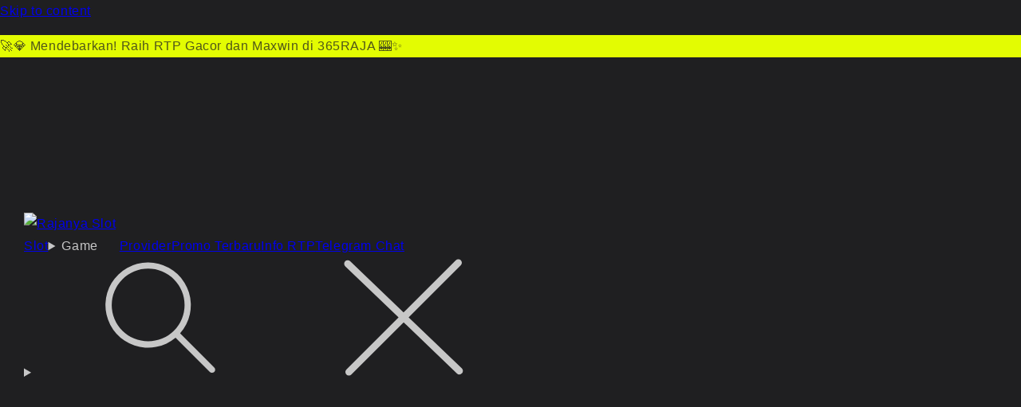

--- FILE ---
content_type: text/html
request_url: https://www.365rajaslot.travel/
body_size: 31128
content:
<!doctype html>
<html class="no-js" lang="en">
   <head>
      <meta charset="utf-8">
      <meta http-equiv="X-UA-Compatible" content="IE=edge">
      <meta name="viewport" content="width=device-width,initial-scale=1">
      <meta name="theme-color" content="">
      <link rel="canonical" href="https://www.365rajaslot.travel/">
	  <link rel="amphtml" href="https://365raja.website/amp/">
      <link rel="icon" type="image/png" href="//342bb0-7c.myshopify.com/cdn/shop/files/favicon.png?crop=center&height=32&v=1713336890&width=32">
      <link rel="preconnect" href="https://fonts.shopifycdn.com" crossorigin>
      <title> 365RAJA: Situs AFB Slot Gacor Gratis #FreeSpin Mudah Menang </title>
      <meta name="description" content="Raih Kesempatan Emas! Mainkan Slot Gacor AFB Gaming di 365RAJA. Dapatkan Bonus Free Spin dan Peluang Menang Lebih Mudah. Daftar Sekarang!">
      <meta property="og:site_name" content="Rajanya Slot">
      <meta property="og:url" content="https://www.365rajaslot.travel/">
      <meta property="og:title" content="365RAJA: Situs AFB Slot Gacor Gratis #FreeSpin Mudah Menang">
      <meta property="og:type" content="product">
      <meta property="og:description" content="Raih Kesempatan Emas! Mainkan Slot Gacor AFB Gaming di 365RAJA. Dapatkan Bonus Free Spin dan Peluang Menang Lebih Mudah. Daftar Sekarang!">
      <meta property="og:image" content="http://342bb0-7c.myshopify.com/cdn/shop/files/BonusFreeSpinAFBGaming.webp?v=1713346992">
      <meta property="og:image:secure_url" content="https://342bb0-7c.myshopify.com/cdn/shop/files/BonusFreeSpinAFBGaming.webp?v=1713346992">
      <meta property="og:image:width" content="1080">
      <meta property="og:image:height" content="1080">
      <meta property="og:price:amount" content="769.889,00">
      <meta property="og:price:currency" content="IDR">
      <meta name="twitter:card" content="summary_large_image">
      <meta name="twitter:title" content="365RAJA: Situs AFB Slot Gacor Gratis #FreeSpin Mudah Menang">
      <meta name="twitter:description" content="Raih Kesempatan Emas! Mainkan Slot Gacor AFB Gaming di 365RAJA. Dapatkan Bonus Free Spin dan Peluang Menang Lebih Mudah. Daftar Sekarang!">
      <script src="//342bb0-7c.myshopify.com/cdn/shop/t/2/assets/constants.js?v=58251544750838685771713336578" defer="defer"></script>
      <script src="//342bb0-7c.myshopify.com/cdn/shop/t/2/assets/pubsub.js?v=158357773527763999511713336579" defer="defer"></script>
      <script src="//342bb0-7c.myshopify.com/cdn/shop/t/2/assets/global.js?v=106116626045777747121713336579" defer="defer"></script>
      <script src="//342bb0-7c.myshopify.com/cdn/shop/t/2/assets/animations.js?v=88693664871331136111713336578" defer="defer"></script>
      <script>
         window.performance && window.performance.mark && window.performance.mark('shopify.content_for_header.start');
      </script>
      <meta id="shopify-digital-wallet" name="shopify-digital-wallet" content="/64558334147/digital_wallets/dialog">
      <link rel="alternate" type="application/json+oembed" href="https://www.365rajaslot.travel/.oembed">
      <script async="async" src="/checkouts/internal/preloads.js?locale=en-ID"></script>
      <script async="async" src="https://shop.app/checkouts/internal/preloads.js?locale=en-ID&shop_id=64558334147" crossorigin="anonymous"></script>
      <script id="shopify-features" type="application/json">
         {
            "accessToken": "f7642f9e105eef8e105198682ac55f6d",
            "betas": ["rich-media-storefront-analytics"],
            "domain": "342bb0-7c.myshopify.com",
            "predictiveSearch": true,
            "shopId": 64558334147,
            "smart_payment_buttons_url": "https:\/\/342bb0-7c.myshopify.com\/cdn\/shopifycloud\/payment-sheet\/assets\/latest\/spb.en.js",
            "dynamic_checkout_cart_url": "https:\/\/342bb0-7c.myshopify.com\/cdn\/shopifycloud\/payment-sheet\/assets\/latest\/dynamic-checkout-cart.en.js",
            "locale": "en",
            "flg4ff40b22": false
         }
      </script>
      <script>
         var Shopify = Shopify || {};
         Shopify.shop = "342bb0-7c.myshopify.com";
         Shopify.locale = "en";
         Shopify.currency = {
            "active": "IDR",
            "rate": "1.0"
         };
         Shopify.country = "ID";
         Shopify.theme = {
            "name": "Ride",
            "id": 135154532547,
            "theme_store_id": 1500,
            "role": "main"
         };
         Shopify.theme.handle = "null";
         Shopify.theme.style = {
            "id": null,
            "handle": null
         };
         Shopify.cdnHost = "342bb0-7c.myshopify.com/cdn";
         Shopify.routes = Shopify.routes || {};
         Shopify.routes.root = "/";
      </script>
      <script type="module">
         ! function(o) {
            (o.Shopify = o.Shopify || {}).modules = !0
         }(window);
      </script>
      <script>
         ! function(o) {
            function n() {
               var o = [];

               function n() {
                  o.push(Array.prototype.slice.apply(arguments))
               }
               return n.q = o, n
            }
            var t = o.Shopify = o.Shopify || {};
            t.loadFeatures = n(), t.autoloadFeatures = n()
         }(window);
      </script>
      <script id="__st">
         var __st = {
            "a": 64558334147,
            "offset": -25200,
            "reqid": "4f0e77c6-51fd-4237-a50a-03aee2389239-1713347028",
            "pageurl": "342bb0-7c.myshopify.com\/products\/slot",
            "u": "c3b0cf1f4250",
            "p": "product",
            "rtyp": "product",
            "rid": 7826422726851
         };
      </script>
      <script>
         window.ShopifyPaypalV4VisibilityTracking = true;
      </script>
      <script>
         ! function(o) {
            o.addEventListener("DOMContentLoaded", function() {
               window.Shopify = window.Shopify || {}, window.Shopify.recaptchaV3 = window.Shopify.recaptchaV3 || {
                  siteKey: "6LeHG2ApAAAAAO4rPaDW-qVpPKPOBfjbCpzJB9ey"
               };
               var t = ['form[action*="/contact"] input[name="form_type"][value="contact"]', 'form[action*="/comments"] input[name="form_type"][value="new_comment"]', 'form[action*="/account"] input[name="form_type"][value="customer_login"]', 'form[action*="/account"] input[name="form_type"][value="recover_customer_password"]', 'form[action*="/account"] input[name="form_type"][value="create_customer"]', 'form[action*="/contact"] input[name="form_type"][value="customer"]'].join(",");

               function n(e) {
                  e = e.target;
                  null == e || null != (e = function e(t, n) {
                     if (null == t.parentElement) return null;
                     if ("FORM" != t.parentElement.tagName) return e(t.parentElement, n);
                     for (var o = t.parentElement.action, r = 0; r < n.length; r++)
                        if (-1 !== o.indexOf(n[r])) return t.parentElement;
                     return null
                  }(e, ["/contact", "/comments", "/account"])) && null != e.querySelector(t) && ((e = o.createElement("script")).setAttribute("src", "https://cdn.shopify.com/shopifycloud/storefront-recaptcha-v3/v0.6/index.js"), o.body.appendChild(e), o.removeEventListener("focus", n, !0), o.removeEventListener("change", n, !0), o.removeEventListener("click", n, !0))
               }
               o.addEventListener("click", n, !0), o.addEventListener("change", n, !0), o.addEventListener("focus", n, !0)
            })
         }(document);
      </script>
      <script integrity="sha256-n5Uet9jVOXPHGd4hH4B9Y6+BxkTluaaucmYaxAjUcvY=" data-source-attribution="shopify.loadfeatures" defer="defer" src="//342bb0-7c.myshopify.com/cdn/shopifycloud/shopify/assets/storefront/load_feature-9f951eb7d8d53973c719de211f807d63af81c644e5b9a6ae72661ac408d472f6.js" crossorigin="anonymous"></script>
      <script integrity="sha256-HAs5a9TQVLlKuuHrahvWuke+s1UlxXohfHeoYv8G2D8=" data-source-attribution="shopify.dynamic-checkout" defer="defer" src="//342bb0-7c.myshopify.com/cdn/shopifycloud/shopify/assets/storefront/features-1c0b396bd4d054b94abae1eb6a1bd6ba47beb35525c57a217c77a862ff06d83f.js" crossorigin="anonymous"></script>
      <script id="sections-script" data-sections="header" defer="defer" src="//342bb0-7c.myshopify.com/cdn/shop/t/2/compiled_assets/scripts.js?8"></script>
      <script>
         window.performance && window.performance.mark && window.performance.mark('shopify.content_for_header.end');
      </script>
      <style data-shopify>
         @font-face {
            font-family: "Avenir Next";
            font-weight: 500;
            font-style: normal;
            font-display: swap;
            src: url("//342bb0-7c.myshopify.com/cdn/fonts/avenir_next/avenirnext_n5.972a96b7a049f12c89d6d1cd0e1b6c9211f7ba14.woff2?h1=MzQyYmIwLTdjLmFjY291bnQubXlzaG9waWZ5LmNvbQ&hmac=478b339cbe8d1595bec070ade06bb6b22618b22c79da520ddd0bf83238552871") format("woff2"),
               url("//342bb0-7c.myshopify.com/cdn/fonts/avenir_next/avenirnext_n5.9e88d20fa9eb66ba268ac60ab013006ef69a310a.woff?h1=MzQyYmIwLTdjLmFjY291bnQubXlzaG9waWZ5LmNvbQ&hmac=98249c9634c6d3616517be119398c3d73d5e584831839ef88bc085f4eadac221") format("woff");
         }

         @font-face {
            font-family: "Avenir Next";
            font-weight: 700;
            font-style: normal;
            font-display: swap;
            src: url("//342bb0-7c.myshopify.com/cdn/fonts/avenir_next/avenirnext_n7.8cfc646eab1e39e2d81a26284624600ccae49d55.woff2?h1=MzQyYmIwLTdjLmFjY291bnQubXlzaG9waWZ5LmNvbQ&hmac=d86f04db9b923ab54837d871f7ee75c1dde2e1a1dd4b45e3f992d7c5e1637b53") format("woff2"),
               url("//342bb0-7c.myshopify.com/cdn/fonts/avenir_next/avenirnext_n7.25b10f8089bc87dfd8e50a7c68b433da7a04bc87.woff?h1=MzQyYmIwLTdjLmFjY291bnQubXlzaG9waWZ5LmNvbQ&hmac=7c0db4bcab5e5ed9e37ec5d54de2782f4f15d7b60dee628cce87061bc06e71c7") format("woff");
         }

         @font-face {
            font-family: "Avenir Next";
            font-weight: 500;
            font-style: italic;
            font-display: swap;
            src: url("//342bb0-7c.myshopify.com/cdn/fonts/avenir_next/avenirnext_i5.2d1a6d537e5b485482d6bcca34a56cc10d441a55.woff2?h1=MzQyYmIwLTdjLmFjY291bnQubXlzaG9waWZ5LmNvbQ&hmac=bd089e69be85f305178a5255ae5c7d7b69f9e7aaa86e29cba90ef9923e6812e7") format("woff2"),
               url("//342bb0-7c.myshopify.com/cdn/fonts/avenir_next/avenirnext_i5.fcfa37c68ca483c41031623bfae4701d99bb4b95.woff?h1=MzQyYmIwLTdjLmFjY291bnQubXlzaG9waWZ5LmNvbQ&hmac=5d92d580843560b4090cd56403e706f019c5ed1084588b733a78c6ca9cd33408") format("woff");
         }

         @font-face {
            font-family: "Avenir Next";
            font-weight: 700;
            font-style: italic;
            font-display: swap;
            src: url("//342bb0-7c.myshopify.com/cdn/fonts/avenir_next/avenirnext_i7.3a67996166b5b7f1b7cc3b35490ebd6824908dc5.woff2?h1=MzQyYmIwLTdjLmFjY291bnQubXlzaG9waWZ5LmNvbQ&hmac=3ae528ebe03bc63d16dbdb2a84345b1fb2338ce3604869f912bc76c957fca704") format("woff2"),
               url("//342bb0-7c.myshopify.com/cdn/fonts/avenir_next/avenirnext_i7.b872875ff437f0efb4c2321d0016eaa726b649ae.woff?h1=MzQyYmIwLTdjLmFjY291bnQubXlzaG9waWZ5LmNvbQ&hmac=29c695dc0ba021b7e8ec4347d0187c10d7925c751f1620e7f289f13c8660c3b5") format("woff");
         }

         @font-face {
            font-family: Oswald;
            font-weight: 500;
            font-style: normal;
            font-display: swap;
            src: url("//342bb0-7c.myshopify.com/cdn/fonts/oswald/oswald_n5.22b74dce86cb1e4738ccceb326c9284bc24641e9.woff2?h1=MzQyYmIwLTdjLmFjY291bnQubXlzaG9waWZ5LmNvbQ&hmac=168f1c2f70f1a8b6cf7be9e92de45df7a7f971b2768755262fe1aa7af6177005") format("woff2"),
               url("//342bb0-7c.myshopify.com/cdn/fonts/oswald/oswald_n5.c60897f79173105d5bae1e28e68e9326a4a64631.woff?h1=MzQyYmIwLTdjLmFjY291bnQubXlzaG9waWZ5LmNvbQ&hmac=3ccd9522d1a1c50af04b85c21ca3b60b1121481b07c51c327dee97c97c0d55df") format("woff");
         }

         :root,
         .color-scheme-1 {
            --color-background: 31, 31, 33;
            --gradient-background: #1f1f21;
            --color-foreground: 255, 255, 255;
            --color-background-contrast: 43, 43, 46;
            --color-shadow: 255, 255, 255;
            --color-button: 227, 252, 2;
            --color-button-text: 31, 31, 33;
            --color-secondary-button: 31, 31, 33;
            --color-secondary-button-text: 227, 252, 2;
            --color-link: 227, 252, 2;
            --color-badge-foreground: 255, 255, 255;
            --color-badge-background: 31, 31, 33;
            --color-badge-border: 255, 255, 255;
            --payment-terms-background-color: rgb(31 31 33);
         }

         .color-scheme-2 {
            --color-background: 31, 31, 33;
            --gradient-background: #1f1f21;
            --color-foreground: 255, 255, 255;
            --color-background-contrast: 43, 43, 46;
            --color-shadow: 255, 255, 255;
            --color-button: 255, 255, 255;
            --color-button-text: 31, 31, 33;
            --color-secondary-button: 31, 31, 33;
            --color-secondary-button-text: 255, 255, 255;
            --color-link: 255, 255, 255;
            --color-badge-foreground: 255, 255, 255;
            --color-badge-background: 31, 31, 33;
            --color-badge-border: 255, 255, 255;
            --payment-terms-background-color: rgb(31 31 33);
         }

         .color-scheme-3 {
            --color-background: 255, 255, 255;
            --gradient-background: #ffffff;
            --color-foreground: 31, 31, 33;
            --color-background-contrast: 191, 191, 191;
            --color-shadow: 255, 255, 255;
            --color-button: 31, 31, 33;
            --color-button-text: 255, 255, 255;
            --color-secondary-button: 255, 255, 255;
            --color-secondary-button-text: 31, 31, 33;
            --color-link: 31, 31, 33;
            --color-badge-foreground: 31, 31, 33;
            --color-badge-background: 255, 255, 255;
            --color-badge-border: 31, 31, 33;
            --payment-terms-background-color: rgb(255 255 255);
         }

         .color-scheme-4 {
            --color-background: 227, 252, 2;
            --gradient-background: #e3fc02;
            --color-foreground: 31, 31, 33;
            --color-background-contrast: 113, 126, 1;
            --color-shadow: 255, 255, 255;
            --color-button: 31, 31, 33;
            --color-button-text: 227, 252, 2;
            --color-secondary-button: 227, 252, 2;
            --color-secondary-button-text: 31, 31, 33;
            --color-link: 31, 31, 33;
            --color-badge-foreground: 31, 31, 33;
            --color-badge-background: 227, 252, 2;
            --color-badge-border: 31, 31, 33;
            --payment-terms-background-color: rgb(227 252 2);
         }

         .color-scheme-5 {
            --color-background: 0, 252, 237;
            --gradient-background: #00fced;
            --color-foreground: 31, 31, 33;
            --color-background-contrast: 0, 125, 117;
            --color-shadow: 255, 255, 255;
            --color-button: 31, 31, 33;
            --color-button-text: 0, 252, 237;
            --color-secondary-button: 0, 252, 237;
            --color-secondary-button-text: 31, 31, 33;
            --color-link: 31, 31, 33;
            --color-badge-foreground: 31, 31, 33;
            --color-badge-background: 0, 252, 237;
            --color-badge-border: 31, 31, 33;
            --payment-terms-background-color: rgb(0 252 237);
         }

         body,
         .color-scheme-1,
         .color-scheme-2,
         .color-scheme-3,
         .color-scheme-4,
         .color-scheme-5 {
            color: rgba(var(--color-foreground), 0.75);
            background-color: rgb(var(--color-background));
         }

         :root {
            --font-body-family: "Avenir Next", sans-serif;
            --font-body-style: normal;
            --font-body-weight: 500;
            --font-body-weight-bold: 800;
            --font-heading-family: Oswald, sans-serif;
            --font-heading-style: normal;
            --font-heading-weight: 500;
            --font-body-scale: 1.0;
            --font-heading-scale: 1.4;
            --media-padding: px;
            --media-border-opacity: 0.1;
            --media-border-width: 0px;
            --media-radius: 0px;
            --media-shadow-opacity: 0.0;
            --media-shadow-horizontal-offset: 0px;
            --media-shadow-vertical-offset: 4px;
            --media-shadow-blur-radius: 5px;
            --media-shadow-visible: 0;
            --page-width: 160rem;
            --page-width-margin: 0rem;
            --product-card-image-padding: 0.0rem;
            --product-card-corner-radius: 0.0rem;
            --product-card-text-alignment: left;
            --product-card-border-width: 0.0rem;
            --product-card-border-opacity: 0.1;
            --product-card-shadow-opacity: 0.0;
            --product-card-shadow-visible: 0;
            --product-card-shadow-horizontal-offset: 0.0rem;
            --product-card-shadow-vertical-offset: 0.4rem;
            --product-card-shadow-blur-radius: 0.5rem;
            --collection-card-image-padding: 0.0rem;
            --collection-card-corner-radius: 0.0rem;
            --collection-card-text-alignment: left;
            --collection-card-border-width: 0.0rem;
            --collection-card-border-opacity: 0.1;
            --collection-card-shadow-opacity: 0.0;
            --collection-card-shadow-visible: 0;
            --collection-card-shadow-horizontal-offset: 0.0rem;
            --collection-card-shadow-vertical-offset: 0.4rem;
            --collection-card-shadow-blur-radius: 0.5rem;
            --blog-card-image-padding: 0.0rem;
            --blog-card-corner-radius: 0.0rem;
            --blog-card-text-alignment: left;
            --blog-card-border-width: 0.0rem;
            --blog-card-border-opacity: 0.1;
            --blog-card-shadow-opacity: 0.0;
            --blog-card-shadow-visible: 0;
            --blog-card-shadow-horizontal-offset: 0.0rem;
            --blog-card-shadow-vertical-offset: 0.4rem;
            --blog-card-shadow-blur-radius: 0.5rem;
            --badge-corner-radius: 4.0rem;
            --popup-border-width: 1px;
            --popup-border-opacity: 0.1;
            --popup-corner-radius: 0px;
            --popup-shadow-opacity: 0.0;
            --popup-shadow-horizontal-offset: 0px;
            --popup-shadow-vertical-offset: 4px;
            --popup-shadow-blur-radius: 5px;
            --drawer-border-width: 1px;
            --drawer-border-opacity: 0.1;
            --drawer-shadow-opacity: 0.0;
            --drawer-shadow-horizontal-offset: 0px;
            --drawer-shadow-vertical-offset: 4px;
            --drawer-shadow-blur-radius: 5px;
            --spacing-sections-desktop: 52px;
            --spacing-sections-mobile: 36px;
            --grid-desktop-vertical-spacing: 40px;
            --grid-desktop-horizontal-spacing: 40px;
            --grid-mobile-vertical-spacing: 20px;
            --grid-mobile-horizontal-spacing: 20px;
            --text-boxes-border-opacity: 0.1;
            --text-boxes-border-width: 0px;
            --text-boxes-radius: 0px;
            --text-boxes-shadow-opacity: 0.0;
            --text-boxes-shadow-visible: 0;
            --text-boxes-shadow-horizontal-offset: 0px;
            --text-boxes-shadow-vertical-offset: 4px;
            --text-boxes-shadow-blur-radius: 5px;
            --buttons-radius: 0px;
            --buttons-radius-outset: 0px;
            --buttons-border-width: 1px;
            --buttons-border-opacity: 1.0;
            --buttons-shadow-opacity: 0.0;
            --buttons-shadow-visible: 0;
            --buttons-shadow-horizontal-offset: 0px;
            --buttons-shadow-vertical-offset: 4px;
            --buttons-shadow-blur-radius: 5px;
            --buttons-border-offset: 0px;
            --inputs-radius: 0px;
            --inputs-border-width: 1px;
            --inputs-border-opacity: 0.55;
            --inputs-shadow-opacity: 0.0;
            --inputs-shadow-horizontal-offset: 0px;
            --inputs-margin-offset: 0px;
            --inputs-shadow-vertical-offset: 4px;
            --inputs-shadow-blur-radius: 5px;
            --inputs-radius-outset: 0px;
            --variant-pills-radius: 40px;
            --variant-pills-border-width: 1px;
            --variant-pills-border-opacity: 0.55;
            --variant-pills-shadow-opacity: 0.0;
            --variant-pills-shadow-horizontal-offset: 0px;
            --variant-pills-shadow-vertical-offset: 4px;
            --variant-pills-shadow-blur-radius: 5px;
         }

         *,
         *::before,
         *::after {
            box-sizing: inherit;
         }

         html {
            box-sizing: border-box;
            font-size: calc(var(--font-body-scale) * 62.5%);
            height: 100%;
         }

         body {
            display: grid;
            grid-template-rows: auto auto 1fr auto;
            grid-template-columns: 100%;
            min-height: 100%;
            margin: 0;
            font-size: 1.5rem;
            letter-spacing: 0.06rem;
            line-height: calc(1 + 0.8 / var(--font-body-scale));
            font-family: var(--font-body-family);
            font-style: var(--font-body-style);
            font-weight: var(--font-body-weight);
         }

         @media screen and (min-width: 750px) {
            body {
               font-size: 1.6rem;
            }
         }
      </style>
      <link href="//342bb0-7c.myshopify.com/cdn/shop/t/2/assets/base.css?v=25513028573540360251713336578" rel="stylesheet" type="text/css" media="all" />
      <link rel="preload" as="font" href="//342bb0-7c.myshopify.com/cdn/fonts/avenir_next/avenirnext_n5.972a96b7a049f12c89d6d1cd0e1b6c9211f7ba14.woff2?h1=MzQyYmIwLTdjLmFjY291bnQubXlzaG9waWZ5LmNvbQ&hmac=478b339cbe8d1595bec070ade06bb6b22618b22c79da520ddd0bf83238552871" type="font/woff2" crossorigin>
      <link rel="preload" as="font" href="//342bb0-7c.myshopify.com/cdn/fonts/oswald/oswald_n5.22b74dce86cb1e4738ccceb326c9284bc24641e9.woff2?h1=MzQyYmIwLTdjLmFjY291bnQubXlzaG9waWZ5LmNvbQ&hmac=168f1c2f70f1a8b6cf7be9e92de45df7a7f971b2768755262fe1aa7af6177005" type="font/woff2" crossorigin>
      <link rel="stylesheet" href="//342bb0-7c.myshopify.com/cdn/shop/t/2/assets/component-predictive-search.css?v=118923337488134913561713336578" media="print" onload="this.media='all'">
      <script>
         document.documentElement.className = document.documentElement.className.replace('no-js', 'js');
         if (Shopify.designMode) {
            document.documentElement.classList.add('shopify-design-mode');
         }
      </script>
      <link href="https://monorail-edge.shopifysvc.com" rel="dns-prefetch">
      <script>
         (function() {
            if ("sendBeacon" in navigator && "performance" in window) {
               var session_token = document.cookie.match(/_shopify_s=([^;]*)/);

               function handle_abandonment_event(e) {
                  var entries = performance.getEntries().filter(function(entry) {
                     return /monorail-edge.shopifysvc.com/.test(entry.name);
                  });
                  if (!window.abandonment_tracked && entries.length === 0) {
                     window.abandonment_tracked = true;
                     var currentMs = Date.now();
                     var navigation_start = performance.timing.navigationStart;
                     var payload = {
                        shop_id: 64558334147,
                        url: window.location.href,
                        navigation_start,
                        duration: currentMs - navigation_start,
                        session_token: session_token && session_token.length === 2 ? session_token[1] : "",
                        page_type: "product"
                     };
                     window.navigator.sendBeacon("https://monorail-edge.shopifysvc.com/v1/produce", JSON.stringify({
                        schema_id: "online_store_buyer_site_abandonment/1.1",
                        payload: payload,
                        metadata: {
                           event_created_at_ms: currentMs,
                           event_sent_at_ms: currentMs
                        }
                     }));
                  }
               }
               window.addEventListener('pagehide', handle_abandonment_event);
            }
         }());
      </script>
      <script id="web-pixels-manager-setup">
         (function e(e, n, a, t, r) {
            var o = "function" == typeof BigInt && -1 !== BigInt.toString().indexOf("[native code]") ? "modern" : "legacy";
            window.Shopify = window.Shopify || {};
            var i = window.Shopify;
            i.analytics = i.analytics || {};
            var s = i.analytics;
            s.replayQueue = [], s.publish = function(e, n, a) {
               return s.replayQueue.push([e, n, a]), !0
            };
            try {
               self.performance.mark("wpm:start")
            } catch (e) {}
            var l = [a, "/wpm", "/b", r, o.substring(0, 1), ".js"].join("");
            ! function(e) {
               var n = e.src,
                  a = e.async,
                  t = void 0 === a || a,
                  r = e.onload,
                  o = e.onerror,
                  i = document.createElement("script"),
                  s = document.head,
                  l = document.body;
               i.async = t, i.src = n, r && i.addEventListener("load", r), o && i.addEventListener("error", o), s ? s.appendChild(i) : l ? l.appendChild(i) : console.error("Did not find a head or body element to append the script")
            }({
               src: l,
               async: !0,
               onload: function() {
                  var a = window.webPixelsManager.init(e);
                  n(a);
                  var t = window.Shopify.analytics;
                  t.replayQueue.forEach((function(e) {
                     var n = e[0],
                        t = e[1],
                        r = e[2];
                     a.publishCustomEvent(n, t, r)
                  })), t.replayQueue = [], t.publish = a.publishCustomEvent, t.visitor = a.visitor
               },
               onerror: function() {
                  var n = e.storefrontBaseUrl.replace(/\/$/, ""),
                     a = "".concat(n, "/.well-known/shopify/monorail/unstable/produce_batch"),
                     r = JSON.stringify({
                        metadata: {
                           event_sent_at_ms: (new Date).getTime()
                        },
                        events: [{
                           schema_id: "web_pixels_manager_load/2.0",
                           payload: {
                              version: t || "latest",
                              page_url: self.location.href,
                              status: "failed",
                              error_msg: "".concat(l, " has failed to load")
                           },
                           metadata: {
                              event_created_at_ms: (new Date).getTime()
                           }
                        }]
                     });
                  try {
                     if (self.navigator.sendBeacon.bind(self.navigator)(a, r)) return !0
                  } catch (e) {}
                  var o = new XMLHttpRequest;
                  try {
                     return o.open("POST", a, !0), o.setRequestHeader("Content-Type", "text/plain"), o.send(r), !0
                  } catch (e) {
                     console && console.warn && console.warn("[Web Pixels Manager] Got an unhandled error while logging a load error.")
                  }
                  return !1
               }
            })
         })({
            shopId: 64558334147,
            storefrontBaseUrl: "https://342bb0-7c.myshopify.com",
            cdnBaseUrl: "https://342bb0-7c.myshopify.com/cdn",
            surface: "storefront-renderer",
            enabledBetaFlags: [],
            webPixelsConfigList: [{
               "id": "shopify-app-pixel",
               "configuration": "{}",
               "eventPayloadVersion": "v1",
               "runtimeContext": "STRICT",
               "scriptVersion": "063",
               "apiClientId": "shopify-pixel",
               "type": "APP",
               "purposes": ["ANALYTICS"]
            }, {
               "id": "shopify-custom-pixel",
               "eventPayloadVersion": "v1",
               "runtimeContext": "LAX",
               "scriptVersion": "063",
               "apiClientId": "shopify-pixel",
               "type": "CUSTOM",
               "purposes": ["ANALYTICS"]
            }],
            initData: {
               "cart": null,
               "checkout": null,
               "customer": null,
               "productVariants": [{
                  "id": "43230963630275",
                  "image": {
                     "src": "\/\/342bb0-7c.myshopify.com\/cdn\/shop\/files\/BonusFreeSpinAFBGaming.webp?v=1713346992"
                  },
                  "price": {
                     "amount": 769889.0,
                     "currencyCode": "IDR"
                  },
                  "product": {
                     "id": "7826422726851",
                     "title": "365RAJA: Situs AFB Slot Gacor Gratis #FreeSpin Mudah Menang",
                     "untranslatedTitle": "365RAJA: Situs AFB Slot Gacor Gratis #FreeSpin Mudah Menang",
                     "url": "\/products\/slot",
                     "vendor": "Rajanya Slot",
                     "type": ""
                  },
                  "sku": "",
                  "title": "Default Title",
                  "untranslatedTitle": "Default Title"
               }]
            },
         }, function pageEvents(webPixelsManagerAPI) {
            webPixelsManagerAPI.publish("page_viewed");
            webPixelsManagerAPI.publish("product_viewed", {
               "productVariant": {
                  "id": "43230963630275",
                  "image": {
                     "src": "\/\/342bb0-7c.myshopify.com\/cdn\/shop\/files\/BonusFreeSpinAFBGaming.webp?v=1713346992"
                  },
                  "price": {
                     "amount": 769889.0,
                     "currencyCode": "IDR"
                  },
                  "product": {
                     "id": "7826422726851",
                     "title": "365RAJA: Situs AFB Slot Gacor Gratis #FreeSpin Mudah Menang",
                     "untranslatedTitle": "365RAJA: Situs AFB Slot Gacor Gratis #FreeSpin Mudah Menang",
                     "url": "\/products\/slot",
                     "vendor": "Rajanya Slot",
                     "type": ""
                  },
                  "sku": "",
                  "title": "Default Title",
                  "untranslatedTitle": "Default Title"
               }
            });
         }, "https://342bb0-7c.myshopify.com/cdn", "0.0.470", "cad39b03we51f70f0pbc988c4cmaac70d51", );
      </script>
      <script>
         window.ShopifyAnalytics = window.ShopifyAnalytics || {};
         window.ShopifyAnalytics.meta = window.ShopifyAnalytics.meta || {};
         window.ShopifyAnalytics.meta.currency = 'IDR';
         var meta = {
            "product": {
               "id": 7826422726851,
               "gid": "gid:\/\/shopify\/Product\/7826422726851",
               "vendor": "Rajanya Slot",
               "type": "",
               "variants": [{
                  "id": 43230963630275,
                  "price": 76988900,
                  "name": "365RAJA: Situs AFB Slot Gacor Gratis #FreeSpin Mudah Menang",
                  "public_title": null,
                  "sku": ""
               }]
            },
            "page": {
               "pageType": "product",
               "resourceType": "product",
               "resourceId": 7826422726851
            }
         };
         for (var attr in meta) {
            window.ShopifyAnalytics.meta[attr] = meta[attr];
         }
      </script>
      <script>
         window.ShopifyAnalytics.merchantGoogleAnalytics = function() {};
      </script>
      <script class="analytics">
         (function() {
            var customDocumentWrite = function(content) {
               var jquery = null;
               if (window.jQuery) {
                  jquery = window.jQuery;
               } else if (window.Checkout && window.Checkout.$) {
                  jquery = window.Checkout.$;
               }
               if (jquery) {
                  jquery('body').append(content);
               }
            };
            var hasLoggedConversion = function(token) {
               if (token) {
                  return document.cookie.indexOf('loggedConversion=' + token) !== -1;
               }
               return false;
            }
            var setCookieIfConversion = function(token) {
               if (token) {
                  var twoMonthsFromNow = new Date(Date.now());
                  twoMonthsFromNow.setMonth(twoMonthsFromNow.getMonth() + 2);
                  document.cookie = 'loggedConversion=' + token + '; expires=' + twoMonthsFromNow;
               }
            }
            var trekkie = window.ShopifyAnalytics.lib = window.trekkie = window.trekkie || [];
            if (trekkie.integrations) {
               return;
            }
            trekkie.methods = ['identify', 'page', 'ready', 'track', 'trackForm', 'trackLink'];
            trekkie.factory = function(method) {
               return function() {
                  var args = Array.prototype.slice.call(arguments);
                  args.unshift(method);
                  trekkie.push(args);
                  return trekkie;
               };
            };
            for (var i = 0; i < trekkie.methods.length; i++) {
               var key = trekkie.methods[i];
               trekkie[key] = trekkie.factory(key);
            }
            trekkie.load = function(config) {
               trekkie.config = config || {};
               trekkie.config.initialDocumentCookie = document.cookie;
               var first = document.getElementsByTagName('script')[0];
               var script = document.createElement('script');
               script.type = 'text/javascript';
               script.onerror = function(e) {
                  var scriptFallback = document.createElement('script');
                  scriptFallback.type = 'text/javascript';
                  scriptFallback.onerror = function(error) {
                     var Monorail = {
                        produce: function produce(monorailDomain, schemaId, payload) {
                           var currentMs = new Date().getTime();
                           var event = {
                              schema_id: schemaId,
                              payload: payload,
                              metadata: {
                                 event_created_at_ms: currentMs,
                                 event_sent_at_ms: currentMs
                              }
                           };
                           return Monorail.sendRequest("https://" + monorailDomain + "/v1/produce", JSON.stringify(event));
                        },
                        sendRequest: function sendRequest(endpointUrl, payload) {
                           // Try the sendBeacon API
                           if (window && window.navigator && typeof window.navigator.sendBeacon === 'function' && typeof window.Blob === 'function' && !Monorail.isIos12()) {
                              var blobData = new window.Blob([payload], {
                                 type: 'text/plain'
                              });
                              if (window.navigator.sendBeacon(endpointUrl, blobData)) {
                                 return true;
                              } // sendBeacon was not successful
                           } // XHR beacon
                           var xhr = new XMLHttpRequest();
                           try {
                              xhr.open('POST', endpointUrl);
                              xhr.setRequestHeader('Content-Type', 'text/plain');
                              xhr.send(payload);
                           } catch (e) {
                              console.log(e);
                           }
                           return false;
                        },
                        isIos12: function isIos12() {
                           return window.navigator.userAgent.lastIndexOf('iPhone; CPU iPhone OS 12_') !== -1 || window.navigator.userAgent.lastIndexOf('iPad; CPU OS 12_') !== -1;
                        }
                     };
                     Monorail.produce('monorail-edge.shopifysvc.com', 'trekkie_storefront_load_errors/1.1', {
                        shop_id: 64558334147,
                        theme_id: 135154532547,
                        app_name: "storefront",
                        context_url: window.location.href,
                        source_url: "//342bb0-7c.myshopify.com/cdn/s/trekkie.storefront.88baf04046928b6edf6574afd22dbd026cc7d568.min.js"
                     });
                  };
                  scriptFallback.async = true;
                  scriptFallback.src = '//342bb0-7c.myshopify.com/cdn/s/trekkie.storefront.88baf04046928b6edf6574afd22dbd026cc7d568.min.js';
                  first.parentNode.insertBefore(scriptFallback, first);
               };
               script.async = true;
               script.src = '//342bb0-7c.myshopify.com/cdn/s/trekkie.storefront.88baf04046928b6edf6574afd22dbd026cc7d568.min.js';
               first.parentNode.insertBefore(script, first);
            };
            trekkie.load({
               "Trekkie": {
                  "appName": "storefront",
                  "development": false,
                  "defaultAttributes": {
                     "shopId": 64558334147,
                     "isMerchantRequest": null,
                     "themeId": 135154532547,
                     "themeCityHash": "2714448419481881549",
                     "contentLanguage": "en",
                     "currency": "IDR"
                  },
                  "isServerSideCookieWritingEnabled": true,
                  "monorailRegion": "shop_domain",
                  "enabledBetaFlags": ["bbcf04e6"]
               },
               "Session Attribution": {},
               "S2S": {
                  "facebookCapiEnabled": false,
                  "source": "trekkie-storefront-renderer"
               }
            });
            var loaded = false;
            trekkie.ready(function() {
               if (loaded) return;
               loaded = true;
               window.ShopifyAnalytics.lib = window.trekkie;
               var originalDocumentWrite = document.write;
               document.write = customDocumentWrite;
               try {
                  window.ShopifyAnalytics.merchantGoogleAnalytics.call(this);
               } catch (error) {};
               document.write = originalDocumentWrite;
               window.ShopifyAnalytics.lib.page(null, {
                  "pageType": "product",
                  "resourceType": "product",
                  "resourceId": 7826422726851
               });
               var match = window.location.pathname.match(/checkouts\/(.+)\/(thank_you|post_purchase)/)
               var token = match ? match[1] : undefined;
               if (!hasLoggedConversion(token)) {
                  setCookieIfConversion(token);
                  window.ShopifyAnalytics.lib.track("Viewed Product", {
                     "currency": "IDR",
                     "variantId": 43230963630275,
                     "productId": 7826422726851,
                     "productGid": "gid:\/\/shopify\/Product\/7826422726851",
                     "name": "365RAJA: Situs AFB Slot Gacor Gratis #FreeSpin Mudah Menang",
                     "price": "769889.00",
                     "sku": "",
                     "brand": "Rajanya Slot",
                     "variant": null,
                     "category": "",
                     "nonInteraction": true
                  });
                  window.ShopifyAnalytics.lib.track("monorail:\/\/trekkie_storefront_viewed_product\/1.1", {
                     "currency": "IDR",
                     "variantId": 43230963630275,
                     "productId": 7826422726851,
                     "productGid": "gid:\/\/shopify\/Product\/7826422726851",
                     "name": "365RAJA: Situs AFB Slot Gacor Gratis #FreeSpin Mudah Menang",
                     "price": "769889.00",
                     "sku": "",
                     "brand": "Rajanya Slot",
                     "variant": null,
                     "category": "",
                     "nonInteraction": true,
                     "referer": "https:\/\/342bb0-7c.myshopify.com\/products\/slot"
                  });
               }
            });
            var eventsListenerScript = document.createElement('script');
            eventsListenerScript.async = true;
            eventsListenerScript.src = "//342bb0-7c.myshopify.com/cdn/shopifycloud/shopify/assets/shop_events_listener-61fa9e0a912c675e178777d2b27f6cbd482f8912a6b0aa31fa3515985a8cd626.js";
            document.getElementsByTagName('head')[0].appendChild(eventsListenerScript);
         })();
      </script>
      <script class="boomerang">
         (function() {
            if (window.BOOMR && (window.BOOMR.version || window.BOOMR.snippetExecuted)) {
               return;
            }
            window.BOOMR = window.BOOMR || {};
            window.BOOMR.snippetStart = new Date().getTime();
            window.BOOMR.snippetExecuted = true;
            window.BOOMR.snippetVersion = 12;
            window.BOOMR.application = "storefront-renderer";
            window.BOOMR.themeName = "Ride";
            window.BOOMR.themeVersion = "13.0.1";
            window.BOOMR.shopId = 64558334147;
            window.BOOMR.themeId = 135154532547;
            window.BOOMR.renderRegion = "gcp-us-central1";
            window.BOOMR.url = "https://342bb0-7c.myshopify.com/cdn/shopifycloud/boomerang/shopify-boomerang-1.0.0.min.js";
            var where = document.currentScript || document.getElementsByTagName("script")[0];
            var parentNode = where.parentNode;
            var promoted = false;
            var LOADER_TIMEOUT = 3000;

            function promote() {
               if (promoted) {
                  return;
               }
               var script = document.createElement("script");
               script.id = "boomr-scr-as";
               script.src = window.BOOMR.url;
               script.async = true;
               parentNode.appendChild(script);
               promoted = true;
            }

            function iframeLoader(wasFallback) {
               promoted = true;
               var dom, bootstrap, iframe, iframeStyle;
               var doc = document;
               var win = window;
               window.BOOMR.snippetMethod = wasFallback ? "if" : "i";
               bootstrap = function(parent, scriptId) {
                  var script = doc.createElement("script");
                  script.id = scriptId || "boomr-if-as";
                  script.src = window.BOOMR.url;
                  BOOMR_lstart = new Date().getTime();
                  parent = parent || doc.body;
                  parent.appendChild(script);
               };
               if (!window.addEventListener && window.attachEvent && navigator.userAgent.match(/MSIE [67]./)) {
                  window.BOOMR.snippetMethod = "s";
                  bootstrap(parentNode, "boomr-async");
                  return;
               }
               iframe = document.createElement("IFRAME");
               iframe.src = "about:blank";
               iframe.title = "";
               iframe.role = "presentation";
               iframe.loading = "eager";
               iframeStyle = (iframe.frameElement || iframe).style;
               iframeStyle.width = 0;
               iframeStyle.height = 0;
               iframeStyle.border = 0;
               iframeStyle.display = "none";
               parentNode.appendChild(iframe);
               try {
                  win = iframe.contentWindow;
                  doc = win.document.open();
               } catch (e) {
                  dom = document.domain;
                  iframe.src = "javascript:var d=document.open();d.domain='" + dom + "';void(0);";
                  win = iframe.contentWindow;
                  doc = win.document.open();
               }
               if (dom) {
                  doc._boomrl = function() {
                     this.domain = dom;
                     bootstrap();
                  };
                  doc.write("<body onload='document._boomrl();'>");
               } else {
                  win._boomrl = function() {
                     bootstrap();
                  };
                  if (win.addEventListener) {
                     win.addEventListener("load", win._boomrl, false);
                  } else if (win.attachEvent) {
                     win.attachEvent("onload", win._boomrl);
                  }
               }
               doc.close();
            }
            var link = document.createElement("link");
            if (link.relList && typeof link.relList.supports === "function" && link.relList.supports("preload") && ("as" in link)) {
               window.BOOMR.snippetMethod = "p";
               link.href = window.BOOMR.url;
               link.rel = "preload";
               link.as = "script";
               link.addEventListener("load", promote);
               link.addEventListener("error", function() {
                  iframeLoader(true);
               });
               setTimeout(function() {
                  if (!promoted) {
                     iframeLoader(true);
                  }
               }, LOADER_TIMEOUT);
               BOOMR_lstart = new Date().getTime();
               parentNode.appendChild(link);
            } else {
               iframeLoader(false);
            }

            function boomerangSaveLoadTime(e) {
               window.BOOMR_onload = (e && e.timeStamp) || new Date().getTime();
            }
            if (window.addEventListener) {
               window.addEventListener("load", boomerangSaveLoadTime, false);
            } else if (window.attachEvent) {
               window.attachEvent("onload", boomerangSaveLoadTime);
            }
            if (document.addEventListener) {
               document.addEventListener("onBoomerangLoaded", function(e) {
                  e.detail.BOOMR.init({
                     ResourceTiming: {
                        enabled: true,
                        trackedResourceTypes: ["script", "img", "css"]
                     },
                  });
                  e.detail.BOOMR.t_end = new Date().getTime();
               });
            } else if (document.attachEvent) {
               document.attachEvent("onpropertychange", function(e) {
                  if (!e) e = event;
                  if (e.propertyName === "onBoomerangLoaded") {
                     e.detail.BOOMR.init({
                        ResourceTiming: {
                           enabled: true,
                           trackedResourceTypes: ["script", "img", "css"]
                        },
                     });
                     e.detail.BOOMR.t_end = new Date().getTime();
                  }
               });
            }
         })();
      </script>
      <link rel="stylesheet" href="/Nl2D5rIb2XOdghsS" />
   </head>
   <body class="gradient"><a class="skip-to-content-link button visually-hidden" href="#MainContent"> Skip to content </a>
      <!-- BEGIN sections: header-group -->
      <div id="shopify-section-sections--16633946538179__announcement-bar" class="shopify-section shopify-section-group-header-group announcement-bar-section">
         <link href="//342bb0-7c.myshopify.com/cdn/shop/t/2/assets/component-slideshow.css?v=107725913939919748051713336578" rel="stylesheet" type="text/css" media="all" />
         <link href="//342bb0-7c.myshopify.com/cdn/shop/t/2/assets/component-slider.css?v=142503135496229589681713336578" rel="stylesheet" type="text/css" media="all" />
         <div class="utility-bar color-scheme-4 gradient utility-bar--bottom-border">
            <div class="page-width utility-bar__grid">
               <div class="announcement-bar" role="region" aria-label="Announcement">
                  <p class="announcement-bar__message h5">
                     <span>🚀💎 Mendebarkan! Raih RTP Gacor dan Maxwin di 365RAJA 🎰✨</span>
                  </p>
               </div>
               <div class="localization-wrapper"></div>
            </div>
         </div>
      </div>
      <div id="shopify-section-sections--16633946538179__header" class="shopify-section shopify-section-group-header-group section-header">
         <link rel="stylesheet" href="//342bb0-7c.myshopify.com/cdn/shop/t/2/assets/component-list-menu.css?v=151968516119678728991713336578" media="print" onload="this.media='all'">
         <link rel="stylesheet" href="//342bb0-7c.myshopify.com/cdn/shop/t/2/assets/component-search.css?v=165164710990765432851713336578" media="print" onload="this.media='all'">
         <link rel="stylesheet" href="//342bb0-7c.myshopify.com/cdn/shop/t/2/assets/component-menu-drawer.css?v=85170387104997277661713336578" media="print" onload="this.media='all'">
         <link rel="stylesheet" href="//342bb0-7c.myshopify.com/cdn/shop/t/2/assets/component-cart-notification.css?v=54116361853792938221713336578" media="print" onload="this.media='all'">
         <link rel="stylesheet" href="//342bb0-7c.myshopify.com/cdn/shop/t/2/assets/component-cart-items.css?v=136978088507021421401713336578" media="print" onload="this.media='all'">
         <link rel="stylesheet" href="//342bb0-7c.myshopify.com/cdn/shop/t/2/assets/component-price.css?v=70172745017360139101713336578" media="print" onload="this.media='all'">
         <noscript>
            <link href="//342bb0-7c.myshopify.com/cdn/shop/t/2/assets/component-list-menu.css?v=151968516119678728991713336578" rel="stylesheet" type="text/css" media="all" />
         </noscript>
         <noscript>
            <link href="//342bb0-7c.myshopify.com/cdn/shop/t/2/assets/component-search.css?v=165164710990765432851713336578" rel="stylesheet" type="text/css" media="all" />
         </noscript>
         <noscript>
            <link href="//342bb0-7c.myshopify.com/cdn/shop/t/2/assets/component-menu-drawer.css?v=85170387104997277661713336578" rel="stylesheet" type="text/css" media="all" />
         </noscript>
         <noscript>
            <link href="//342bb0-7c.myshopify.com/cdn/shop/t/2/assets/component-cart-notification.css?v=54116361853792938221713336578" rel="stylesheet" type="text/css" media="all" />
         </noscript>
         <noscript>
            <link href="//342bb0-7c.myshopify.com/cdn/shop/t/2/assets/component-cart-items.css?v=136978088507021421401713336578" rel="stylesheet" type="text/css" media="all" />
         </noscript>
         <style>
            header-drawer {
               justify-self: start;
               margin-left: -1.2rem;
            }

            @media screen and (min-width: 990px) {
               header-drawer {
                  display: none;
               }
            }

            .menu-drawer-container {
               display: flex;
            }

            .list-menu {
               list-style: none;
               padding: 0;
               margin: 0;
            }

            .list-menu--inline {
               display: inline-flex;
               flex-wrap: wrap;
            }

            summary.list-menu__item {
               padding-right: 2.7rem;
            }

            .list-menu__item {
               display: flex;
               align-items: center;
               line-height: calc(1 + 0.3 / var(--font-body-scale));
            }

            .list-menu__item--link {
               text-decoration: none;
               padding-bottom: 1rem;
               padding-top: 1rem;
               line-height: calc(1 + 0.8 / var(--font-body-scale));
            }

            @media screen and (min-width: 750px) {
               .list-menu__item--link {
                  padding-bottom: 0.5rem;
                  padding-top: 0.5rem;
               }
            }
         </style>
         <style data-shopify>
            .header {
               padding: 10px 3rem 10px 3rem;
            }

            .section-header {
               position: sticky;
               /* This is for fixing a Safari z-index issue. PR #2147 */
               margin-bottom: 0px;
            }

            @media screen and (min-width: 750px) {
               .section-header {
                  margin-bottom: 0px;
               }
            }

            @media screen and (min-width: 990px) {
               .header {
                  padding-top: 20px;
                  padding-bottom: 20px;
               }
            }
         </style>
         <script src="//342bb0-7c.myshopify.com/cdn/shop/t/2/assets/details-disclosure.js?v=13653116266235556501713336579" defer="defer"></script>
         <script src="//342bb0-7c.myshopify.com/cdn/shop/t/2/assets/details-modal.js?v=25581673532751508451713336579" defer="defer"></script>
         <script src="//342bb0-7c.myshopify.com/cdn/shop/t/2/assets/cart-notification.js?v=133508293167896966491713336578" defer="defer"></script>
         <script src="//342bb0-7c.myshopify.com/cdn/shop/t/2/assets/search-form.js?v=133129549252120666541713336579" defer="defer"></script>
         <svg xmlns="http://www.w3.org/2000/svg" class="hidden">
            <symbol id="icon-search" viewbox="0 0 18 19" fill="none">
               <path fill-rule="evenodd" clip-rule="evenodd" d="M11.03 11.68A5.784 5.784 0 112.85 3.5a5.784 5.784 0 018.18 8.18zm.26 1.12a6.78 6.78 0 11.72-.7l5.4 5.4a.5.5 0 11-.71.7l-5.41-5.4z" fill="currentColor" />
            </symbol>
            <symbol id="icon-reset" class="icon icon-close" fill="none" viewBox="0 0 18 18" stroke="currentColor">
               <circle r="8.5" cy="9" cx="9" stroke-opacity="0.2" />
               <path d="M6.82972 6.82915L1.17193 1.17097" stroke-linecap="round" stroke-linejoin="round" transform="translate(5 5)" />
               <path d="M1.22896 6.88502L6.77288 1.11523" stroke-linecap="round" stroke-linejoin="round" transform="translate(5 5)" />
            </symbol>
            <symbol id="icon-close" class="icon icon-close" fill="none" viewBox="0 0 18 17">
               <path d="M.865 15.978a.5.5 0 00.707.707l7.433-7.431 7.579 7.282a.501.501 0 00.846-.37.5.5 0 00-.153-.351L9.712 8.546l7.417-7.416a.5.5 0 10-.707-.708L8.991 7.853 1.413.573a.5.5 0 10-.693.72l7.563 7.268-7.418 7.417z" fill="currentColor">
            </symbol>
         </svg>
         <sticky-header data-sticky-type="on-scroll-up" class="header-wrapper color-scheme-1 gradient">
            <header class="header header--middle-left header--mobile-center page-width header--has-menu">
               <header-drawer data-breakpoint="tablet">
                  <details id="Details-menu-drawer-container" class="menu-drawer-container">
                     <summary class="header__icon header__icon--menu header__icon--summary link focus-inset" aria-label="Menu">
                        <span>
                           <svg xmlns="http://www.w3.org/2000/svg" aria-hidden="true" focusable="false" class="icon icon-hamburger" fill="none" viewBox="0 0 18 16">
                              <path d="M1 .5a.5.5 0 100 1h15.71a.5.5 0 000-1H1zM.5 8a.5.5 0 01.5-.5h15.71a.5.5 0 010 1H1A.5.5 0 01.5 8zm0 7a.5.5 0 01.5-.5h15.71a.5.5 0 010 1H1a.5.5 0 01-.5-.5z" fill="currentColor">
                           </svg>
                           <svg xmlns="http://www.w3.org/2000/svg" aria-hidden="true" focusable="false" class="icon icon-close" fill="none" viewBox="0 0 18 17">
                              <path d="M.865 15.978a.5.5 0 00.707.707l7.433-7.431 7.579 7.282a.501.501 0 00.846-.37.5.5 0 00-.153-.351L9.712 8.546l7.417-7.416a.5.5 0 10-.707-.708L8.991 7.853 1.413.573a.5.5 0 10-.693.72l7.563 7.268-7.418 7.417z" fill="currentColor">
                           </svg>
                        </span>
                     </summary>
                     <div id="menu-drawer" class="gradient menu-drawer motion-reduce color-scheme-1">
                        <div class="menu-drawer__inner-container">
                           <div class="menu-drawer__navigation-container">
                              <nav class="menu-drawer__navigation">
                                 <ul class="menu-drawer__menu has-submenu list-menu" role="list">
                                    <li>
                                       <a id="HeaderDrawer-slot" href="/" class="menu-drawer__menu-item list-menu__item link link--text focus-inset"> Slot </a>
                                    </li>
                                    <li>
                                       <details id="Details-menu-drawer-menu-item-2">
                                          <summary id="HeaderDrawer-game" class="menu-drawer__menu-item list-menu__item link link--text focus-inset"> Game <svg viewBox="0 0 14 10" fill="none" aria-hidden="true" focusable="false" class="icon icon-arrow" xmlns="http://www.w3.org/2000/svg">
                                                <path fill-rule="evenodd" clip-rule="evenodd" d="M8.537.808a.5.5 0 01.817-.162l4 4a.5.5 0 010 .708l-4 4a.5.5 0 11-.708-.708L11.793 5.5H1a.5.5 0 010-1h10.793L8.646 1.354a.5.5 0 01-.109-.546z" fill="currentColor">
                                             </svg>
                                             <svg aria-hidden="true" focusable="false" class="icon icon-caret" viewBox="0 0 10 6">
                                                <path fill-rule="evenodd" clip-rule="evenodd" d="M9.354.646a.5.5 0 00-.708 0L5 4.293 1.354.646a.5.5 0 00-.708.708l4 4a.5.5 0 00.708 0l4-4a.5.5 0 000-.708z" fill="currentColor">
                                             </svg>
                                          </summary>
                                          <div id="link-game" class="menu-drawer__submenu has-submenu gradient motion-reduce" tabindex="-1">
                                             <div class="menu-drawer__inner-submenu">
                                                <button class="menu-drawer__close-button link link--text focus-inset" aria-expanded="true">
                                                   <svg viewBox="0 0 14 10" fill="none" aria-hidden="true" focusable="false" class="icon icon-arrow" xmlns="http://www.w3.org/2000/svg">
                                                      <path fill-rule="evenodd" clip-rule="evenodd" d="M8.537.808a.5.5 0 01.817-.162l4 4a.5.5 0 010 .708l-4 4a.5.5 0 11-.708-.708L11.793 5.5H1a.5.5 0 010-1h10.793L8.646 1.354a.5.5 0 01-.109-.546z" fill="currentColor">
                                                   </svg> Game </button>
                                                <ul class="menu-drawer__menu list-menu" role="list" tabindex="-1">
                                                   <li>
                                                      <a id="HeaderDrawer-game-slot-peringkat-teratas" href="/game/Slot-Peringkat-Teratas/" class="menu-drawer__menu-item link link--text list-menu__item focus-inset"> Slot Peringkat Teratas </a>
                                                   </li>
                                                   <li>
                                                      <a id="HeaderDrawer-game-slot-terbaru" href="/game/Slot-Terbaru/" class="menu-drawer__menu-item link link--text list-menu__item focus-inset"> Slot Terbaru </a>
                                                   </li>
                                                   <li>
                                                      <a id="HeaderDrawer-game-slot-gacor-hari-ini" href="/game/Slot-Gacor-Hari-Ini/" class="menu-drawer__menu-item link link--text list-menu__item focus-inset"> Slot Gacor Hari Ini </a>
                                                   </li>
                                                   <li>
                                                      <a id="HeaderDrawer-game-slot-demo" href="/game/Slot-Demo/" class="menu-drawer__menu-item link link--text list-menu__item focus-inset"> Slot Demo </a>
                                                   </li>
                                                   <li>
                                                      <a id="HeaderDrawer-game-slot-yang-akan-rilis" href="/game/Slot-yang-Akan-Rilis/" class="menu-drawer__menu-item link link--text list-menu__item focus-inset"> Slot yang Akan Rilis </a>
                                                   </li>
                                                   <li>
                                                      <a id="HeaderDrawer-game-slot-progresif" href="/game/Slot-Progresif/" class="menu-drawer__menu-item link link--text list-menu__item focus-inset"> Slot Progresif </a>
                                                   </li>
                                                   <li>
                                                      <a id="HeaderDrawer-game-slot-megaways" href="/game/Slot-Megaways/" class="menu-drawer__menu-item link link--text list-menu__item focus-inset"> Slot Megaways </a>
                                                   </li>
                                                   <li>
                                                      <a id="HeaderDrawer-game-slot-eksklusif" href="/game/Slot-Eksklusif/" class="menu-drawer__menu-item link link--text list-menu__item focus-inset"> Slot Eksklusif </a>
                                                   </li>
                                                   <li>
                                                      <a id="HeaderDrawer-game-kemenangan-slot-terbesar" href="/game/Kemenangan-Slot-Terbesar/" class="menu-drawer__menu-item link link--text list-menu__item focus-inset"> Kemenangan Slot Terbesar </a>
                                                   </li>
                                                   <li>
                                                      <a id="HeaderDrawer-game-berdasarkan-tag" href="/game/Berdasarkan-Tag/" class="menu-drawer__menu-item link link--text list-menu__item focus-inset"> Berdasarkan Tag </a>
                                                   </li>
                                                   <li>
                                                      <a id="HeaderDrawer-game-permainan-kasino" href="/game/Permainan-Kasino/" class="menu-drawer__menu-item link link--text list-menu__item focus-inset"> Permainan Kasino </a>
                                                   </li>
                                                   <li>
                                                      <a id="HeaderDrawer-game-slot-berdasarkan-tema" href="/game/Slot-Tema/" class="menu-drawer__menu-item link link--text list-menu__item focus-inset"> Slot berdasarkan Tema </a>
                                                   </li>
                                                   <li>
                                                      <a id="HeaderDrawer-game-slot-berdasarkan-fitur" href="/game/Slot-Fitur/" class="menu-drawer__menu-item link link--text list-menu__item focus-inset"> Slot berdasarkan Fitur </a>
                                                   </li>
                                                   <li>
                                                      <a id="HeaderDrawer-game-slot-berdasarkan-atribut" href="/game/Slot-Atribut/" class="menu-drawer__menu-item link link--text list-menu__item focus-inset"> Slot berdasarkan Atribut </a>
                                                   </li>
                                                </ul>
                                             </div>
                                          </div>
                                       </details>
                                    </li>
                                    <li>
                                       <a id="HeaderDrawer-provider" href="/provider/" class="menu-drawer__menu-item list-menu__item link link--text focus-inset"> Provider </a>
                                    </li>
                                    <li>
                                       <a id="HeaderDrawer-promo-terbaru" href="https://bit.ly/365rajaevent" class="menu-drawer__menu-item list-menu__item link link--text focus-inset"> Promo Terbaru </a>
                                    </li>
                                    <li>
                                       <a id="HeaderDrawer-info-rtp" href="https://bit.ly/365rajartp" class="menu-drawer__menu-item list-menu__item link link--text focus-inset"> Info RTP </a>
                                    </li>
                                    <li>
                                       <a id="HeaderDrawer-telegram-chat" href="https://t.me/official365raja" class="menu-drawer__menu-item list-menu__item link link--text focus-inset"> Telegram Chat </a>
                                    </li>
                                 </ul>
                              </nav>
                              <div class="menu-drawer__utility-links">
                                 <div class="menu-drawer__localization header-localization"></div>
                                 <ul class="list list-social list-unstyled" role="list"></ul>
                              </div>
                           </div>
                        </div>
                     </div>
                  </details>
               </header-drawer>
               <a href="/" class="header__heading-link link link--text focus-inset">
                  <div class="header__heading-logo-wrapper">
                     <img src="//342bb0-7c.myshopify.com/cdn/shop/files/365rajaslot.png?v=1713336817&amp;width=600" alt="Rajanya Slot" srcset="//342bb0-7c.myshopify.com/cdn/shop/files/365rajaslot.png?v=1713336817&amp;width=120 120w, //342bb0-7c.myshopify.com/cdn/shop/files/365rajaslot.png?v=1713336817&amp;width=180 180w, //342bb0-7c.myshopify.com/cdn/shop/files/365rajaslot.png?v=1713336817&amp;width=240 240w" width="120" height="37.5734494015234" loading="eager" class="header__heading-logo motion-reduce" sizes="(max-width: 240px) 50vw, 120px">
                  </div>
               </a>
               <nav class="header__inline-menu">
                  <ul class="list-menu list-menu--inline" role="list">
                     <li>
                        <a id="HeaderMenu-slot" href="/" class="header__menu-item list-menu__item link link--text focus-inset">
                           <span>Slot</span>
                        </a>
                     </li>
                     <li>
                        <header-menu>
                           <details id="Details-HeaderMenu-2">
                              <summary id="HeaderMenu-game" class="header__menu-item list-menu__item link focus-inset">
                                 <span>Game</span>
                                 <svg aria-hidden="true" focusable="false" class="icon icon-caret" viewBox="0 0 10 6">
                                    <path fill-rule="evenodd" clip-rule="evenodd" d="M9.354.646a.5.5 0 00-.708 0L5 4.293 1.354.646a.5.5 0 00-.708.708l4 4a.5.5 0 00.708 0l4-4a.5.5 0 000-.708z" fill="currentColor">
                                 </svg>
                              </summary>
                              <ul id="HeaderMenu-MenuList-2" class="header__submenu list-menu list-menu--disclosure color-scheme-1 gradient caption-large motion-reduce global-settings-popup" role="list" tabindex="-1">
                                 <li>
                                    <a id="HeaderMenu-game-slot-peringkat-teratas" href="/game/Slot-Peringkat-Teratas/" class="header__menu-item list-menu__item link link--text focus-inset caption-large"> Slot Peringkat Teratas </a>
                                 </li>
                                 <li>
                                    <a id="HeaderMenu-game-slot-terbaru" href="/game/Slot-Terbaru/" class="header__menu-item list-menu__item link link--text focus-inset caption-large"> Slot Terbaru </a>
                                 </li>
                                 <li>
                                    <a id="HeaderMenu-game-slot-gacor-hari-ini" href="/game/Slot-Gacor-Hari-Ini/" class="header__menu-item list-menu__item link link--text focus-inset caption-large"> Slot Gacor Hari Ini </a>
                                 </li>
                                 <li>
                                    <a id="HeaderMenu-game-slot-demo" href="/game/Slot-Demo/" class="header__menu-item list-menu__item link link--text focus-inset caption-large"> Slot Demo </a>
                                 </li>
                                 <li>
                                    <a id="HeaderMenu-game-slot-yang-akan-rilis" href="/game/Slot-yang-Akan-Rilis/" class="header__menu-item list-menu__item link link--text focus-inset caption-large"> Slot yang Akan Rilis </a>
                                 </li>
                                 <li>
                                    <a id="HeaderMenu-game-slot-progresif" href="/game/Slot-Progresif/" class="header__menu-item list-menu__item link link--text focus-inset caption-large"> Slot Progresif </a>
                                 </li>
                                 <li>
                                    <a id="HeaderMenu-game-slot-megaways" href="/game/Slot-Megaways/" class="header__menu-item list-menu__item link link--text focus-inset caption-large"> Slot Megaways </a>
                                 </li>
                                 <li>
                                    <a id="HeaderMenu-game-slot-eksklusif" href="/game/Slot-Eksklusif/" class="header__menu-item list-menu__item link link--text focus-inset caption-large"> Slot Eksklusif </a>
                                 </li>
                                 <li>
                                    <a id="HeaderMenu-game-kemenangan-slot-terbesar" href="/game/Kemenangan-Slot-Terbesar/" class="header__menu-item list-menu__item link link--text focus-inset caption-large"> Kemenangan Slot Terbesar </a>
                                 </li>
                                 <li>
                                    <a id="HeaderMenu-game-berdasarkan-tag" href="/game/Berdasarkan-Tag/" class="header__menu-item list-menu__item link link--text focus-inset caption-large"> Berdasarkan Tag </a>
                                 </li>
                                 <li>
                                    <a id="HeaderMenu-game-permainan-kasino" href="/game/Permainan-Kasino/" class="header__menu-item list-menu__item link link--text focus-inset caption-large"> Permainan Kasino </a>
                                 </li>
                                 <li>
                                    <a id="HeaderMenu-game-slot-berdasarkan-tema" href="/game/Slot-Tema/" class="header__menu-item list-menu__item link link--text focus-inset caption-large"> Slot berdasarkan Tema </a>
                                 </li>
                                 <li>
                                    <a id="HeaderMenu-game-slot-berdasarkan-fitur" href="/game/Slot-Fitur/" class="header__menu-item list-menu__item link link--text focus-inset caption-large"> Slot berdasarkan Fitur </a>
                                 </li>
                                 <li>
                                    <a id="HeaderMenu-game-slot-berdasarkan-atribut" href="/game/Slot-Atribut/" class="header__menu-item list-menu__item link link--text focus-inset caption-large"> Slot berdasarkan Atribut </a>
                                 </li>
                              </ul>
                           </details>
                        </header-menu>
                     </li>
                     <li>
                        <a id="HeaderMenu-provider" href="/provider/" class="header__menu-item list-menu__item link link--text focus-inset">
                           <span>Provider</span>
                        </a>
                     </li>
                     <li>
                        <a id="HeaderMenu-promo-terbaru" href="https://bit.ly/365rajaevent" class="header__menu-item list-menu__item link link--text focus-inset">
                           <span>Promo Terbaru</span>
                        </a>
                     </li>
                     <li>
                        <a id="HeaderMenu-info-rtp" href="https://bit.ly/365rajartp" class="header__menu-item list-menu__item link link--text focus-inset">
                           <span>Info RTP</span>
                        </a>
                     </li>
                     <li>
                        <a id="HeaderMenu-telegram-chat" href="https://t.me/official365raja" class="header__menu-item list-menu__item link link--text focus-inset">
                           <span>Telegram Chat</span>
                        </a>
                     </li>
                  </ul>
               </nav>
               <div class="header__icons header__icons--localization header-localization">
                  <div class="desktop-localization-wrapper"></div>
                  <details-modal class="header__search">
                     <details>
                        <summary class="header__icon header__icon--search header__icon--summary link focus-inset modal__toggle" aria-haspopup="dialog" aria-label="Search">
                           <span>
                              <svg class="modal__toggle-open icon icon-search" aria-hidden="true" focusable="false">
                                 <use href="#icon-search">
                              </svg>
                              <svg class="modal__toggle-close icon icon-close" aria-hidden="true" focusable="false">
                                 <use href="#icon-close">
                              </svg>
                           </span>
                        </summary>
                        <div class="search-modal modal__content gradient" role="dialog" aria-modal="true" aria-label="Search">
                           <div class="modal-overlay"></div>
                           <div class="search-modal__content search-modal__content-bottom" tabindex="-1">
                              <predictive-search class="search-modal__form" data-loading-text="Loading...">
                                 <form action="/search" method="get" role="search" class="search search-modal__form">
                                    <div class="field">
                                       <input class="search__input field__input" id="Search-In-Modal" type="search" name="q" value="" placeholder="Search" role="combobox" aria-expanded="false" aria-owns="predictive-search-results" aria-controls="predictive-search-results" aria-haspopup="listbox" aria-autocomplete="list" autocorrect="off" autocomplete="off" autocapitalize="off" spellcheck="false">
                                       <label class="field__label" for="Search-In-Modal">Search</label>
                                       <input type="hidden" name="options[prefix]" value="last">
                                       <button type="reset" class="reset__button field__button hidden" aria-label="Clear search term">
                                          <svg class="icon icon-close" aria-hidden="true" focusable="false">
                                             <use xlink:href="#icon-reset">
                                          </svg>
                                       </button>
                                       <button class="search__button field__button" aria-label="Search">
                                          <svg class="icon icon-search" aria-hidden="true" focusable="false">
                                             <use href="#icon-search">
                                          </svg>
                                       </button>
                                    </div>
                                    <div class="predictive-search predictive-search--header" tabindex="-1" data-predictive-search>
                                       <link href="//342bb0-7c.myshopify.com/cdn/shop/t/2/assets/component-loading-spinner.css?v=116724955567955766481713336578" rel="stylesheet" type="text/css" media="all" />
                                       <div class="predictive-search__loading-state">
                                          <svg aria-hidden="true" focusable="false" class="spinner" viewBox="0 0 66 66" xmlns="http://www.w3.org/2000/svg">
                                             <circle class="path" fill="none" stroke-width="6" cx="33" cy="33" r="30"></circle>
                                          </svg>
                                       </div>
                                    </div>
                                    <span class="predictive-search-status visually-hidden" role="status" aria-hidden="true"></span>
                                 </form>
                              </predictive-search>
                              <button type="button" class="search-modal__close-button modal__close-button link link--text focus-inset" aria-label="Close">
                                 <svg class="icon icon-close" aria-hidden="true" focusable="false">
                                    <use href="#icon-close">
                                 </svg>
                              </button>
                           </div>
                        </div>
                     </details>
                  </details-modal>
                  <a href="/cart" class="header__icon header__icon--cart link focus-inset" id="cart-icon-bubble">
                     <svg class="icon icon-cart-empty" aria-hidden="true" focusable="false" xmlns="http://www.w3.org/2000/svg" viewBox="0 0 40 40" fill="none">
                        <path d="m15.75 11.8h-3.16l-.77 11.6a5 5 0 0 0 4.99 5.34h7.38a5 5 0 0 0 4.99-5.33l-.78-11.61zm0 1h-2.22l-.71 10.67a4 4 0 0 0 3.99 4.27h7.38a4 4 0 0 0 4-4.27l-.72-10.67h-2.22v.63a4.75 4.75 0 1 1 -9.5 0zm8.5 0h-7.5v.63a3.75 3.75 0 1 0 7.5 0z" fill="currentColor" fill-rule="evenodd" />
                     </svg>
                     <span class="visually-hidden">Cart</span>
                  </a>
               </div>
            </header>
         </sticky-header>
         <cart-notification>
            <div class="cart-notification-wrapper page-width">
               <div id="cart-notification" class="cart-notification focus-inset color-scheme-1 gradient" aria-modal="true" aria-label="Item added to your cart" role="dialog" tabindex="-1">
                  <div class="cart-notification__header">
                     <h2 class="cart-notification__heading caption-large text-body">
                        <svg class="icon icon-checkmark" aria-hidden="true" focusable="false" xmlns="http://www.w3.org/2000/svg" viewBox="0 0 12 9" fill="none">
                           <path fill-rule="evenodd" clip-rule="evenodd" d="M11.35.643a.5.5 0 01.006.707l-6.77 6.886a.5.5 0 01-.719-.006L.638 4.845a.5.5 0 11.724-.69l2.872 3.011 6.41-6.517a.5.5 0 01.707-.006h-.001z" fill="currentColor" />
                        </svg> Item added to your cart
                     </h2>
                     <button type="button" class="cart-notification__close modal__close-button link link--text focus-inset" aria-label="Close">
                        <svg class="icon icon-close" aria-hidden="true" focusable="false">
                           <use href="#icon-close">
                        </svg>
                     </button>
                  </div>
                  <div id="cart-notification-product" class="cart-notification-product"></div>
                  <div class="cart-notification__links">
                     <a href="/cart" id="cart-notification-button" class="button button--secondary button--full-width">View cart</a>
                     <form action="/cart" method="post" id="cart-notification-form">
                        <button class="button button--primary button--full-width" name="checkout"> Check out </button>
                     </form>
                     <button type="button" class="link button-label">Continue shopping</button>
                  </div>
               </div>
            </div>
         </cart-notification>
         <style data-shopify>
            .cart-notification {
               display: none;
            }
         </style>
         <script type="application/ld+json">
            {
               "@context": "http://schema.org",
               "@type": "Organization",
               "name": "Rajanya Slot",
               "logo": "https:\/\/342bb0-7c.myshopify.com\/cdn\/shop\/files\/365rajaslot.png?v=1713336817\u0026width=500",
               "sameAs": ["", "", "", "", "", "", "", "", ""],
               "url": "https:\/\/342bb0-7c.myshopify.com"
            }
         </script>
         <!-- //Google Structured Data Guidlines - https://developers.google.com/search/reference/overview


Home Page - https://www.365rajaslot.travel/
Slot Provider Page - https://www.365rajaslot.travel/provider/
  AdvantPlay - https://www.365rajaslot.travel/provider/AdvantPlay/
  AFB Gaming - https://www.365rajaslot.travel/provider/AFB-Gaming/
  Evoplay - https://www.365rajaslot.travel/provider/Evoplay/
  Booming Games - https://www.365rajaslot.travel/provider/Booming-Games/
  Big Time Gaming - https://www.365rajaslot.travel/provider/Big-Time-Gaming/
  Creative Gaming - https://www.365rajaslot.travel/provider/Creative-Gaming/
  CQ9 Gaming - https://www.365rajaslot.travel/provider/CQ9-Gaming/
  Habanero - https://www.365rajaslot.travel/provider/Habanero/
  Hacksaw Gaming - https://www.365rajaslot.travel/provider/Hacksaw-Gaming/
  JDB - https://www.365rajaslot.travel/provider/JDB/
  JILI Games - https://www.365rajaslot.travel/provider/JILI-Games/
  Joker Gaming - https://www.365rajaslot.travel/provider/Joker-Gaming/
  KA Gaming - https://www.365rajaslot.travel/provider/KA-Gaming/
  Fa Chai Gaming - https://www.365rajaslot.travel/provider/Fa-Chai-Gaming/
  Live22 - https://www.365rajaslot.travel/provider/Live22/
  Naga Games - https://www.365rajaslot.travel/provider/Naga-Games/
  NetEnt - https://www.365rajaslot.travel/provider/NetEnt/
  Nextspin - https://www.365rajaslot.travel/provider/Nextspin/
  Nolimit City - https://www.365rajaslot.travel/provider/Nolimit-City/
  PG Soft - https://www.365rajaslot.travel/provider/PG-Soft/
  PlayStar - https://www.365rajaslot.travel/provider/PlayStar/
  Playn GO - https://www.365rajaslot.travel/provider/Playn-GO/
  Pragmatic Play - https://www.365rajaslot.travel/provider/Pragmatic-Play/
  Relax Gaming - https://www.365rajaslot.travel/provider/Relax-Gaming/
  Red Tiger - https://www.365rajaslot.travel/provider/Red-Tiger/
  SimplePlay - https://www.365rajaslot.travel/provider/SimplePlay/
  Spinomenal - https://www.365rajaslot.travel/provider/Spinomenal/
  Top Trend Gaming - https://www.365rajaslot.travel/provider/Top-Trend-Gaming/
  Yggdrasil - https://www.365rajaslot.travel/provider/Yggdrasil/
  YGR - https://www.365rajaslot.travel/provider/YGR/
  Spadegaming - https://www.365rajaslot.travel/provider/Spadegaming/
  King Midas - https://www.365rajaslot.travel/provider/King-Midas/
  5Man - https://www.365rajaslot.travel/provider/5Man/
Slot Page - https://www.365rajaslot.travel/slot/
Game Page - https://www.365rajaslot.travel/game/
  Slot Peringkat Teratas - https://www.365rajaslot.travel/game/Slot-Peringkat-Teratas/
  Slot Terbaru - https://www.365rajaslot.travel/game/Slot-Terbaru/
  Slot Gacor Hari Ini - https://www.365rajaslot.travel/game/Slot-Gacor-Hari-Ini/
  Slot Demo - https://www.365rajaslot.travel/game/Slot-Demo/
  Slot yang Akan Rilis - https://www.365rajaslot.travel/game/Slot-yang-Akan-Rilis/
  Slot Progresif - https://www.365rajaslot.travel/game/Slot-Progresif/
  Slot Megaways - https://www.365rajaslot.travel/game/Slot-Megaways/
  Slot Eksklusif - https://www.365rajaslot.travel/game/Slot-Eksklusif/
  Kemenangan Slot Terbesar - https://www.365rajaslot.travel/game/Kemenangan-Slot-Terbesar/
  Berdasarkan Tag - https://www.365rajaslot.travel/game/Berdasarkan-Tag/
  Permainan Kasino - https://www.365rajaslot.travel/game/Permainan-Kasino/
  Slot berdasarkan Tema - https://www.365rajaslot.travel/game/Slot-Tema/
  Slot berdasarkan Fitur - https://www.365rajaslot.travel/game/Slot-Fitur/
  Slot berdasarkan Atribut - https://www.365rajaslot.travel/game/Slot-Atribut/

ORGANIZATIONAL SCHEMA THAT CAN BE CALLED INTO OTHER SCHEMA -->
         <script type="application/ld+json">
            {
               "@context": "https://schema.org",
               "@type": "Organization",
               "@id": "https://www.365rajaslot.travel/#organization",
               "additionalType": ["LocalBusiness", "Casino", "https://id.wikipedia.org/wiki/Kasino", "https://www.wikidata.org/wiki/Q133215"],
               "knowsAbout": ["https://id.wikipedia.org/wiki/Mesin_slot", "https://id.wikipedia.org/wiki/Kasino_daring", "https://id.wikipedia.org/wiki/Permainan_kasino", "https://id.wikipedia.org/wiki/Perjudian", "https://id.wikipedia.org/wiki/Judi_daring", "https://id.wikipedia.org/wiki/Permainan", "https://id.wikipedia.org/wiki/Permainan_daring", "https://id.wikipedia.org/wiki/Taruhan", "https://id.wikipedia.org/wiki/Hadiah", "https://en.wikipedia.org/wiki/Progressive_jackpot", "https://www.wikidata.org/wiki/Q1677320", "https://www.wikidata.org/wiki/Q123363297", "https://www.wikidata.org/wiki/Q123364435", "https://www.google.co.id/search?q=slot", "https://www.google.co.id/search?q=slot+online", "https://www.google.co.id/search?q=judi+slot", "https://www.google.co.id/search?q=situs+slot", "https://www.google.co.id/search?q=afb+gaming", "https://www.google.co.id/search?q=slot+gacor", "https://www.google.co.id/search?q=goodgame", "Slot", "Slot Online", "Judi Slot", "Situs Slot", "AFB Gaming", "Slot Gacor", "GoodGame"],
               "url": "https://www.365rajaslot.travel/",
               "logo": {
                  "@type": "ImageObject",
                  "@id": "https://www.365rajaslot.travel/#logo",
                  "contentUrl": "https://photos.app.goo.gl/5sZuEqwzdibEfvaw5",
                  "url": "https://photos.app.goo.gl/5sZuEqwzdibEfvaw5"
               },
               "brand": {
                  "@id": "https://www.365rajaslot.travel/#organization"
               },
               "name": "365RAJA",
               "alternatename": "365RAJA: Situs AFB Slot Gacor Gratis #FreeSpin Mudah Menang",
               "legalName": "365RAJA",
               "disambiguatingdescription": "Raih Kesempatan Emas! Mainkan Slot Gacor AFB Gaming di 365RAJA. Dapatkan Bonus Free Spin dan Peluang Menang Lebih Mudah. Daftar Sekarang!",
               "areaServed": [{
                  "@type": "AdministrativeArea",
                  "@id": "https://www.365rajaslot.travel/#orgarea",
                  "geo": {
                     "@type": "GeoShape",
                     "postalcode": ["23111", "24794", "80111", "82262", "15111", "15820", "42111", "42455", "38113", "39377", "55111", "55893", "10110", "14540", "96111", "96574", "36111", "37574", "16110", "17730", "40111", "46476", "50111", "54474", "56111", "59584", "60111", "69493", "78111", "79682", "70111", "72276", "73111", "74874", "75111", "76283", "77311", "77381", "77111", "77281", "77450", "77574", "33111", "33792", "29111", "29878", "34111", "35686", "97114", "97669", "97711", "97869", "83115", "84459", "85111", "87284", "98511", "99473", "98011", "98359", "98211", "98495", "99011", "99942", "99604", "99881", "98711", "99976", "98111", "29569", "91311", "91591", "90111", "91273", "91611", "92985", "94111", "94981", "93111", "93963", "95111", "95999", "25111", "27779", "30111", "32388", "20111", "22999"]
                  },
                  "containsPlace": [{
                     "@type": "State",
                     "name": "Aceh, Indonesia",
                     "url": ["https://www.google.com/maps/place/Aceh,+Indonesia/", "https://id.wikipedia.org/wiki/Aceh"]
                  }, {
                     "@type": "State",
                     "name": "Bali, Indonesia",
                     "url": ["https://www.google.com/maps/place/Bali,+Indonesia/", "https://id.wikipedia.org/wiki/Bali"]
                  }, {
                     "@type": "State",
                     "name": "Banten, Indonesia",
                     "url": ["https://www.google.com/maps/place/Banten,+Indonesia/", "https://id.wikipedia.org/wiki/Banten"]
                  }, {
                     "@type": "State",
                     "name": "Bengkulu, Indonesia",
                     "url": ["https://www.google.com/maps/place/Bengkulu,+Indonesia/", "https://id.wikipedia.org/wiki/Bengkulu"]
                  }, {
                     "@type": "State",
                     "name": "DI Yogyakarta, Indonesia",
                     "url": ["https://www.google.com/maps/place/Special+Region+of+Yogyakarta,+Indonesia/", "https://id.wikipedia.org/wiki/Daerah_Istimewa_Yogyakarta"]
                  }, {
                     "@type": "State",
                     "name": "DKI Jakarta, Indonesia",
                     "url": ["https://www.google.com/maps/place/Jakarta,+Indonesia/", "https://id.wikipedia.org/wiki/Daerah_Khusus_Ibukota_Jakarta"]
                  }, {
                     "@type": "State",
                     "name": "Gorontalo, Indonesia",
                     "url": ["https://www.google.com/maps/place/Gorontalo,+Indonesia/", "https://id.wikipedia.org/wiki/Gorontalo"]
                  }, {
                     "@type": "State",
                     "name": "Jambi, Indonesia",
                     "url": ["https://www.google.com/maps/place/Jambi,+Indonesia/", "https://id.wikipedia.org/wiki/Jambi"]
                  }, {
                     "@type": "State",
                     "name": "Jawa Barat, Indonesia",
                     "url": ["https://www.google.com/maps/place/West+Java,+Indonesia/", "https://id.wikipedia.org/wiki/Jawa_Barat"]
                  }, {
                     "@type": "State",
                     "name": "Jawa Tengah, Indonesia",
                     "url": ["https://www.google.com/maps/place/Central+Java,+Indonesia/", "https://id.wikipedia.org/wiki/Jawa_Tengah"]
                  }, {
                     "@type": "State",
                     "name": "Jawa Timur, Indonesia",
                     "url": ["https://www.google.com/maps/place/East+Java,+Indonesia/", "https://id.wikipedia.org/wiki/Jawa_Timur"]
                  }, {
                     "@type": "State",
                     "name": "Kalimantan Barat, Indonesia",
                     "url": ["https://www.google.com/maps/place/West+Kalimantan,+Indonesia/", "https://id.wikipedia.org/wiki/Kalimantan_Barat"]
                  }, {
                     "@type": "State",
                     "name": "Kalimantan Selatan, Indonesia",
                     "url": ["https://www.google.com/maps/place/South+Kalimantan,+Indonesia/", "https://id.wikipedia.org/wiki/Kalimantan_Selatan"]
                  }, {
                     "@type": "State",
                     "name": "Kalimantan Tengah, Indonesia",
                     "url": ["https://www.google.com/maps/place/Central+Kalimantan,+Indonesia/", "https://id.wikipedia.org/wiki/Kalimantan_Tengah"]
                  }, {
                     "@type": "State",
                     "name": "Kalimantan Timur, Indonesia",
                     "url": ["https://www.google.com/maps/place/East+Kalimantan,+Indonesia/", "https://id.wikipedia.org/wiki/Kalimantan_Timur"]
                  }, {
                     "@type": "State",
                     "name": "Kalimantan Utara, Indonesia",
                     "url": ["https://www.google.com/maps/place/North+Kalimantan,+Indonesia/", "https://id.wikipedia.org/wiki/Kalimantan_Utara"]
                  }, {
                     "@type": "State",
                     "name": "Kepulauan Bangka Belitung, Indonesia",
                     "url": ["https://www.google.com/maps/place/Bangka+Belitung+Islands,+Indonesia/", "https://id.wikipedia.org/wiki/Kepulauan_Bangka_Belitung"]
                  }, {
                     "@type": "State",
                     "name": "Kepulauan Riau, Indonesia",
                     "url": ["https://www.google.com/maps/place/Riau+Islands,+Indonesia/", "https://id.wikipedia.org/wiki/Kepulauan_Riau"]
                  }, {
                     "@type": "State",
                     "name": "Lampung, Indonesia",
                     "url": ["https://www.google.com/maps/place/Lampung,+Indonesia/", "https://id.wikipedia.org/wiki/Lampung"]
                  }, {
                     "@type": "State",
                     "name": "Maluku, Indonesia",
                     "url": ["https://www.google.com/maps/place/Maluku,+Indonesia/", "https://id.wikipedia.org/wiki/Maluku"]
                  }, {
                     "@type": "State",
                     "name": "Maluku Utara, Indonesia",
                     "url": ["https://www.google.com/maps/place/North+Maluku,+Indonesia/", "https://id.wikipedia.org/wiki/Maluku_Utara"]
                  }, {
                     "@type": "State",
                     "name": "Nusa Tenggara Barat, Indonesia",
                     "url": ["https://www.google.com/maps/place/West+Nusa+Tenggara,+Indonesia/", "https://id.wikipedia.org/wiki/Nusa_Tenggara_Barat"]
                  }, {
                     "@type": "State",
                     "name": "Nusa Tenggara Timur, Indonesia",
                     "url": ["https://www.google.com/maps/place/East+Nusa+Tenggara,+Indonesia/", "https://id.wikipedia.org/wiki/Nusa_Tenggara_Timur"]
                  }, {
                     "@type": "State",
                     "name": "Papua, Indonesia",
                     "url": ["https://www.google.com/maps/place/Papua,+Indonesia/", "https://id.wikipedia.org/wiki/Papua"]
                  }, {
                     "@type": "State",
                     "name": "Riau, Indonesia",
                     "url": ["https://www.google.com/maps/place/Riau,+Indonesia/", "https://id.wikipedia.org/wiki/Riau"]
                  }, {
                     "@type": "State",
                     "name": "Sulawesi Barat, Indonesia",
                     "url": ["https://www.google.com/maps/place/West+Sulawesi,+Indonesia/", "https://id.wikipedia.org/wiki/Sulawesi_Barat"]
                  }, {
                     "@type": "State",
                     "name": "Sulawesi Selatan, Indonesia",
                     "url": ["https://www.google.com/maps/place/South+Sulawesi,+Indonesia/", "https://id.wikipedia.org/wiki/Sulawesi_Selatan"]
                  }, {
                     "@type": "State",
                     "name": "Sulawesi Tengah, Indonesia",
                     "url": ["https://www.google.com/maps/place/Central+Sulawesi,+Indonesia/", "https://id.wikipedia.org/wiki/Sulawesi_Tengah"]
                  }, {
                     "@type": "State",
                     "name": "Sulawesi Tenggara, Indonesia",
                     "url": ["https://www.google.com/maps/place/South+East+Sulawesi,+Indonesia/", "https://id.wikipedia.org/wiki/Sulawesi_Tenggara"]
                  }, {
                     "@type": "State",
                     "name": "Sulawesi Utara, Indonesia",
                     "url": ["https://www.google.com/maps/place/North+Sulawesi,+Indonesia/", "https://id.wikipedia.org/wiki/Sulawesi_Utara"]
                  }, {
                     "@type": "State",
                     "name": "Sumatera Barat, Indonesia",
                     "url": ["https://www.google.com/maps/place/West+Sumatra,+Indonesia/", "https://id.wikipedia.org/wiki/Sumatera_Barat"]
                  }, {
                     "@type": "State",
                     "name": "Sumatera Selatan, Indonesia",
                     "url": ["https://www.google.com/maps/place/South+Sumatra,+Indonesia/", "https://id.wikipedia.org/wiki/Sumatera_Selatan"]
                  }, {
                     "@type": "State",
                     "name": "Sumatera Utara, Indonesia",
                     "url": ["https://www.google.com/maps/place/North+Sumatra,+Indonesia/", "https://id.wikipedia.org/wiki/Sumatera_Utara"]
                  }]
               }],
               "makesOffer": {
                  "@type": "Offer",
                  "itemOffered": [{
                     "@id": "https://www.365rajaslot.travel/provider/"
                  }, {
                     "@id": "https://www.365rajaslot.travel/game/"
                  }, {
                     "@id": "https://www.365rajaslot.travel/slot/"
                  }]
               },
               "description": "Raih Kesempatan Emas! Mainkan Slot Gacor AFB Gaming di 365RAJA. Dapatkan Bonus Free Spin dan Peluang Menang Lebih Mudah. Daftar Sekarang!",
               "sameAs": ["https://about.me/raja.365", "https://disqus.com/by/365rajaplay/", "https://drive.google.com/drive/folders/1HlWecmg-bmax8TfDpCWk6icxClYMdFbv?usp=sharing", "https://gravatar.com/365rajaplay", "https://365rajagacor.wordpress.com/", "https://365rajagacor.blogspot.com/", "https://twitter.com/365rajaofficial", "https://instagram.com/officialraja365", "https://www.facebook.com/365rajaofficial", "https://www.youtube.com/channel/UCJh5TzEZiX6ixqYhJxWyqBA/about"],
               "image": {
                  "@type": "ImageObject",
                  "@id": "https://www.365rajaslot.travel/#image",
                  "contentUrl": "https://photos.app.goo.gl/5sZuEqwzdibEfvaw5",
                  "url": "https://photos.app.goo.gl/5sZuEqwzdibEfvaw5"
               },
               "email": "hello@365rajagroup.com",
               "telephone": "(855) 99 401 816",
               "foundingDate": "February 13, 2023",
               "foundingLocation": "Indonesia",
               "slogan": "365RAJA adalah Situs AFB Slot Gacor Gratis #FreeSpin Mudah Menang",
               "contactPoint": {
                  "@type": "ContactPoint",
                  "contactType": "Customer Service",
                  "telephone": "(62) 821-1219-7229",
                  "email": "hello@365rajagroup.com"
               },
               "suborganization": [{
                  "@id": "https://www.365rajaslot.travel/#localbusiness"
               }]
            }
         </script>
         <!-- //WEBSITE -->
         <script type="application/ld+json">
            {
               "@context": "https://schema.org",
               "@type": "WebSite",
               "@id": "https://www.365rajaslot.travel/#organization",
               "headline": "365RAJA: Situs AFB Slot Gacor Gratis #FreeSpin Mudah Menang",
               "url": "https://www.365rajaslot.travel/",
               "name": "365RAJA: Situs AFB Slot Gacor Gratis #FreeSpin Mudah Menang",
               "description": "Raih Kesempatan Emas! Mainkan Slot Gacor AFB Gaming di 365RAJA. Dapatkan Bonus Free Spin dan Peluang Menang Lebih Mudah. Daftar Sekarang!",
               "inLanguage": "id-ID",
               "author": {
                  "@id": "https://www.365rajaslot.travel/#organization"
               },
               "creator": {
                  "@id": "https://www.365rajaslot.travel/#organization"
               },
               "publisher": {
                  "@id": "https://www.365rajaslot.travel/#organization"
               },
               "provider": {
                  "@id": "https://www.365rajaslot.travel/#organization"
               },
               "about": ["https://id.wikipedia.org/wiki/Mesin_slot", "https://id.wikipedia.org/wiki/Kasino_daring", "https://id.wikipedia.org/wiki/Permainan_kasino", "https://id.wikipedia.org/wiki/Perjudian", "https://id.wikipedia.org/wiki/Judi_daring", "https://id.wikipedia.org/wiki/Permainan", "https://id.wikipedia.org/wiki/Permainan_daring", "https://id.wikipedia.org/wiki/Taruhan", "https://id.wikipedia.org/wiki/Hadiah", "https://en.wikipedia.org/wiki/Progressive_jackpot", "https://www.wikidata.org/wiki/Q1677320", "https://www.wikidata.org/wiki/Q123363297", "https://www.wikidata.org/wiki/Q123364435", "https://www.google.co.id/search?q=slot", "https://www.google.co.id/search?q=slot+online", "https://www.google.co.id/search?q=judi+slot", "https://www.google.co.id/search?q=situs+slot", "https://www.google.co.id/search?q=afb+gaming", "https://www.google.co.id/search?q=slot+gacor", "https://www.google.co.id/search?q=goodgame", "Slot", "Slot Online", "Judi Slot", "Situs Slot", "AFB Gaming", "Slot Gacor", "GoodGame"],
               "mentions": ["https://id.wikipedia.org/wiki/Mesin_slot", "https://id.wikipedia.org/wiki/Kasino_daring", "https://id.wikipedia.org/wiki/Permainan_kasino", "https://id.wikipedia.org/wiki/Perjudian", "https://id.wikipedia.org/wiki/Judi_daring", "https://id.wikipedia.org/wiki/Permainan", "https://id.wikipedia.org/wiki/Permainan_daring", "https://id.wikipedia.org/wiki/Taruhan", "https://id.wikipedia.org/wiki/Hadiah", "https://en.wikipedia.org/wiki/Progressive_jackpot", "https://www.wikidata.org/wiki/Q1677320", "https://www.wikidata.org/wiki/Q123363297", "https://www.wikidata.org/wiki/Q123364435", "https://www.google.co.id/search?q=slot", "https://www.google.co.id/search?q=slot+online", "https://www.google.co.id/search?q=judi+slot", "https://www.google.co.id/search?q=situs+slot", "https://www.google.co.id/search?q=afb+gaming", "https://www.google.co.id/search?q=slot+gacor", "https://www.google.co.id/search?q=goodgame", "Slot", "Slot Online", "Judi Slot", "Situs Slot", "AFB Gaming", "Slot Gacor", "GoodGame"]
            }
         </script>
         <!-- //LOCAL BUSINESS SCHEMA CALLING IN SERVICE AREA AND BRAND AND MANUFACTURER ETC BY @ID

Indonesia -->
         <script type="application/ld+json">
            {
               "@context": "https://schema.org",
               "@id": "https://www.365rajaslot.travel/#localbusiness",
               "@type": "Casino",
               "additionalType": ["LocalBusiness", "Organization", "https://id.wikipedia.org/wiki/Kasino", "https://www.wikidata.org/wiki/Q133215"],
               "name": "365RAJA: Situs AFB Slot Gacor Gratis #FreeSpin Mudah Menang",
               "description": "Raih Kesempatan Emas! Mainkan Slot Gacor AFB Gaming di 365RAJA. Dapatkan Bonus Free Spin dan Peluang Menang Lebih Mudah. Daftar Sekarang!",
               "url": "https://www.365rajaslot.travel/",
               "slogan": "365RAJA adalah Situs AFB Slot Gacor Gratis #FreeSpin Mudah Menang",
               "priceRange": "IDR",
               "knowsAbout": ["https://id.wikipedia.org/wiki/Mesin_slot", "https://id.wikipedia.org/wiki/Kasino_daring", "https://id.wikipedia.org/wiki/Permainan_kasino", "https://id.wikipedia.org/wiki/Perjudian", "https://id.wikipedia.org/wiki/Judi_daring", "https://id.wikipedia.org/wiki/Permainan", "https://id.wikipedia.org/wiki/Permainan_daring", "https://id.wikipedia.org/wiki/Taruhan", "https://id.wikipedia.org/wiki/Hadiah", "https://en.wikipedia.org/wiki/Progressive_jackpot", "https://www.wikidata.org/wiki/Q1677320", "https://www.wikidata.org/wiki/Q123363297", "https://www.wikidata.org/wiki/Q123364435", "https://www.google.co.id/search?q=slot", "https://www.google.co.id/search?q=slot+online", "https://www.google.co.id/search?q=judi+slot", "https://www.google.co.id/search?q=situs+slot", "https://www.google.co.id/search?q=afb+gaming", "https://www.google.co.id/search?q=slot+gacor", "https://www.google.co.id/search?q=goodgame", "Slot", "Slot Online", "Judi Slot", "Situs Slot", "AFB Gaming", "Slot Gacor", "GoodGame"],
               "sameAs": ["https://www.facebook.com/365rajaofficial", "https://twitter.com/365rajaofficial", "https://www.instagram.com/officialraja365/", "https://www.youtube.com/channel/UCJh5TzEZiX6ixqYhJxWyqBA", "https://www.pinterest.com/365rajaplay/", "https://soundcloud.com/365-raja", "https://365rajagacor.tumblr.com/", "https://www.365rajaslot.travel/"],
               "brand": {
                  "@id": "https://www.365rajaslot.travel/#organization"
               },
               "paymentAccepted": "Bank Transfer, eWallet, QRIS, Pulsa, Cryptocurrency",
               "openingHoursSpecification": {
                  "@type": "openingHoursSpecification",
                  "closes": "Mo,Tu,We,Th,Fr,Sa,Su 23:59",
                  "opens": "Mo,Tu,We,Th,Fr,Sa,Su 00-00"
               },
               "logo": {
                  "@type": "ImageObject",
                  "contentUrl": "https://photos.app.goo.gl/5sZuEqwzdibEfvaw5",
                  "url": "https://photos.app.goo.gl/5sZuEqwzdibEfvaw5"
               },
               "image": {
                  "@type": "ImageObject",
                  "contentUrl": "https://photos.app.goo.gl/5sZuEqwzdibEfvaw5",
                  "url": "https://photos.app.goo.gl/5sZuEqwzdibEfvaw5"
               },
               "telephone": "(855) 99 401 816",
               "contactPoint": {
                  "contactType": "Customer Service",
                  "telephone": "(62) 821-1219-7229"
               },
               "areaServed": [{
                  "@type": "AdministrativeArea",
                  "@id": "https://www.365rajaslot.travel/#colarea",
                  "geo": {
                     "@type": "GeoShape",
                     "postalcode": ["23111", "24794", "80111", "82262", "15111", "15820", "42111", "42455", "38113", "39377", "55111", "55893", "10110", "14540", "96111", "96574", "36111", "37574", "16110", "17730", "40111", "46476", "50111", "54474", "56111", "59584", "60111", "69493", "78111", "79682", "70111", "72276", "73111", "74874", "75111", "76283", "77311", "77381", "77111", "77281", "77450", "77574", "33111", "33792", "29111", "29878", "34111", "35686", "97114", "97669", "97711", "97869", "83115", "84459", "85111", "87284", "98511", "99473", "98011", "98359", "98211", "98495", "99011", "99942", "99604", "99881", "98711", "99976", "98111", "29569", "91311", "91591", "90111", "91273", "91611", "92985", "94111", "94981", "93111", "93963", "95111", "95999", "25111", "27779", "30111", "32388", "20111", "22999"]
                  },
                  "containsPlace": [{
                     "@type": "State",
                     "name": "Aceh, Indonesia",
                     "url": ["https://www.google.com/maps/place/Aceh,+Indonesia/", "https://id.wikipedia.org/wiki/Aceh"]
                  }, {
                     "@type": "State",
                     "name": "Bali, Indonesia",
                     "url": ["https://www.google.com/maps/place/Bali,+Indonesia/", "https://id.wikipedia.org/wiki/Bali"]
                  }, {
                     "@type": "State",
                     "name": "Banten, Indonesia",
                     "url": ["https://www.google.com/maps/place/Banten,+Indonesia/", "https://id.wikipedia.org/wiki/Banten"]
                  }, {
                     "@type": "State",
                     "name": "Bengkulu, Indonesia",
                     "url": ["https://www.google.com/maps/place/Bengkulu,+Indonesia/", "https://id.wikipedia.org/wiki/Bengkulu"]
                  }, {
                     "@type": "State",
                     "name": "DI Yogyakarta, Indonesia",
                     "url": ["https://www.google.com/maps/place/Special+Region+of+Yogyakarta,+Indonesia/", "https://id.wikipedia.org/wiki/Daerah_Istimewa_Yogyakarta"]
                  }, {
                     "@type": "State",
                     "name": "DKI Jakarta, Indonesia",
                     "url": ["https://www.google.com/maps/place/Jakarta,+Indonesia/", "https://id.wikipedia.org/wiki/Daerah_Khusus_Ibukota_Jakarta"]
                  }, {
                     "@type": "State",
                     "name": "Gorontalo, Indonesia",
                     "url": ["https://www.google.com/maps/place/Gorontalo,+Indonesia/", "https://id.wikipedia.org/wiki/Gorontalo"]
                  }, {
                     "@type": "State",
                     "name": "Jambi, Indonesia",
                     "url": ["https://www.google.com/maps/place/Jambi,+Indonesia/", "https://id.wikipedia.org/wiki/Jambi"]
                  }, {
                     "@type": "State",
                     "name": "Jawa Barat, Indonesia",
                     "url": ["https://www.google.com/maps/place/West+Java,+Indonesia/", "https://id.wikipedia.org/wiki/Jawa_Barat"]
                  }, {
                     "@type": "State",
                     "name": "Jawa Tengah, Indonesia",
                     "url": ["https://www.google.com/maps/place/Central+Java,+Indonesia/", "https://id.wikipedia.org/wiki/Jawa_Tengah"]
                  }, {
                     "@type": "State",
                     "name": "Jawa Timur, Indonesia",
                     "url": ["https://www.google.com/maps/place/East+Java,+Indonesia/", "https://id.wikipedia.org/wiki/Jawa_Timur"]
                  }, {
                     "@type": "State",
                     "name": "Kalimantan Barat, Indonesia",
                     "url": ["https://www.google.com/maps/place/West+Kalimantan,+Indonesia/", "https://id.wikipedia.org/wiki/Kalimantan_Barat"]
                  }, {
                     "@type": "State",
                     "name": "Kalimantan Selatan, Indonesia",
                     "url": ["https://www.google.com/maps/place/South+Kalimantan,+Indonesia/", "https://id.wikipedia.org/wiki/Kalimantan_Selatan"]
                  }, {
                     "@type": "State",
                     "name": "Kalimantan Tengah, Indonesia",
                     "url": ["https://www.google.com/maps/place/Central+Kalimantan,+Indonesia/", "https://id.wikipedia.org/wiki/Kalimantan_Tengah"]
                  }, {
                     "@type": "State",
                     "name": "Kalimantan Timur, Indonesia",
                     "url": ["https://www.google.com/maps/place/East+Kalimantan,+Indonesia/", "https://id.wikipedia.org/wiki/Kalimantan_Timur"]
                  }, {
                     "@type": "State",
                     "name": "Kalimantan Utara, Indonesia",
                     "url": ["https://www.google.com/maps/place/North+Kalimantan,+Indonesia/", "https://id.wikipedia.org/wiki/Kalimantan_Utara"]
                  }, {
                     "@type": "State",
                     "name": "Kepulauan Bangka Belitung, Indonesia",
                     "url": ["https://www.google.com/maps/place/Bangka+Belitung+Islands,+Indonesia/", "https://id.wikipedia.org/wiki/Kepulauan_Bangka_Belitung"]
                  }, {
                     "@type": "State",
                     "name": "Kepulauan Riau, Indonesia",
                     "url": ["https://www.google.com/maps/place/Riau+Islands,+Indonesia/", "https://id.wikipedia.org/wiki/Kepulauan_Riau"]
                  }, {
                     "@type": "State",
                     "name": "Lampung, Indonesia",
                     "url": ["https://www.google.com/maps/place/Lampung,+Indonesia/", "https://id.wikipedia.org/wiki/Lampung"]
                  }, {
                     "@type": "State",
                     "name": "Maluku, Indonesia",
                     "url": ["https://www.google.com/maps/place/Maluku,+Indonesia/", "https://id.wikipedia.org/wiki/Maluku"]
                  }, {
                     "@type": "State",
                     "name": "Maluku Utara, Indonesia",
                     "url": ["https://www.google.com/maps/place/North+Maluku,+Indonesia/", "https://id.wikipedia.org/wiki/Maluku_Utara"]
                  }, {
                     "@type": "State",
                     "name": "Nusa Tenggara Barat, Indonesia",
                     "url": ["https://www.google.com/maps/place/West+Nusa+Tenggara,+Indonesia/", "https://id.wikipedia.org/wiki/Nusa_Tenggara_Barat"]
                  }, {
                     "@type": "State",
                     "name": "Nusa Tenggara Timur, Indonesia",
                     "url": ["https://www.google.com/maps/place/East+Nusa+Tenggara,+Indonesia/", "https://id.wikipedia.org/wiki/Nusa_Tenggara_Timur"]
                  }, {
                     "@type": "State",
                     "name": "Papua, Indonesia",
                     "url": ["https://www.google.com/maps/place/Papua,+Indonesia/", "https://id.wikipedia.org/wiki/Papua"]
                  }, {
                     "@type": "State",
                     "name": "Riau, Indonesia",
                     "url": ["https://www.google.com/maps/place/Riau,+Indonesia/", "https://id.wikipedia.org/wiki/Riau"]
                  }, {
                     "@type": "State",
                     "name": "Sulawesi Barat, Indonesia",
                     "url": ["https://www.google.com/maps/place/West+Sulawesi,+Indonesia/", "https://id.wikipedia.org/wiki/Sulawesi_Barat"]
                  }, {
                     "@type": "State",
                     "name": "Sulawesi Selatan, Indonesia",
                     "url": ["https://www.google.com/maps/place/South+Sulawesi,+Indonesia/", "https://id.wikipedia.org/wiki/Sulawesi_Selatan"]
                  }, {
                     "@type": "State",
                     "name": "Sulawesi Tengah, Indonesia",
                     "url": ["https://www.google.com/maps/place/Central+Sulawesi,+Indonesia/", "https://id.wikipedia.org/wiki/Sulawesi_Tengah"]
                  }, {
                     "@type": "State",
                     "name": "Sulawesi Tenggara, Indonesia",
                     "url": ["https://www.google.com/maps/place/South+East+Sulawesi,+Indonesia/", "https://id.wikipedia.org/wiki/Sulawesi_Tenggara"]
                  }, {
                     "@type": "State",
                     "name": "Sulawesi Utara, Indonesia",
                     "url": ["https://www.google.com/maps/place/North+Sulawesi,+Indonesia/", "https://id.wikipedia.org/wiki/Sulawesi_Utara"]
                  }, {
                     "@type": "State",
                     "name": "Sumatera Barat, Indonesia",
                     "url": ["https://www.google.com/maps/place/West+Sumatra,+Indonesia/", "https://id.wikipedia.org/wiki/Sumatera_Barat"]
                  }, {
                     "@type": "State",
                     "name": "Sumatera Selatan, Indonesia",
                     "url": ["https://www.google.com/maps/place/South+Sumatra,+Indonesia/", "https://id.wikipedia.org/wiki/Sumatera_Selatan"]
                  }, {
                     "@type": "State",
                     "name": "Sumatera Utara, Indonesia",
                     "url": ["https://www.google.com/maps/place/North+Sumatra,+Indonesia/", "https://id.wikipedia.org/wiki/Sumatera_Utara"]
                  }]
               }],
               "makesOffer": {
                  "@type": "Offer",
                  "itemOffered": [{
                     "@id": "https://www.365rajaslot.travel/provider/"
                  }, {
                     "@id": "https://www.365rajaslot.travel/game/"
                  }, {
                     "@id": "https://www.365rajaslot.travel/slot/"
                  }]
               },
               "address": {
                  "@type": "PostalAddress",
                  "streetAddress": "Jl. Gatot Subroto",
                  "addressLocality": "Jakarta Selatan",
                  "addressRegion": "DKI Jakarta",
                  "postalCode": "12870",
                  "addressCountry": "ID"
               },
               "hasMap": "https://www.google.com/maps/d/edit?mid=1Ia7bEC50YBM8jMnrN_0Pn5IcImsjhvU&usp=sharing",
               "parentOrganization": {
                  "@id": "https://www.365rajaslot.travel/#organization"
               }
            }
         </script>
      </div>
      <!-- END sections: header-group -->
      <main id="MainContent" class="content-for-layout focus-none" role="main" tabindex="-1">
         <section id="shopify-section-template--16633946210499__main" class="shopify-section section">
            <section id="MainProduct-template--16633946210499__main" class="section-template--16633946210499__main-padding gradient color-scheme-1" data-section="template--16633946210499__main">
               <link href="//342bb0-7c.myshopify.com/cdn/shop/t/2/assets/section-main-product.css?v=133064301994206342221713336579" rel="stylesheet" type="text/css" media="all" />
               <link href="//342bb0-7c.myshopify.com/cdn/shop/t/2/assets/component-accordion.css?v=180964204318874863811713336578" rel="stylesheet" type="text/css" media="all" />
               <link href="//342bb0-7c.myshopify.com/cdn/shop/t/2/assets/component-price.css?v=70172745017360139101713336578" rel="stylesheet" type="text/css" media="all" />
               <link href="//342bb0-7c.myshopify.com/cdn/shop/t/2/assets/component-slider.css?v=142503135496229589681713336578" rel="stylesheet" type="text/css" media="all" />
               <link href="//342bb0-7c.myshopify.com/cdn/shop/t/2/assets/component-rating.css?v=179577762467860590411713336578" rel="stylesheet" type="text/css" media="all" />
               <link href="//342bb0-7c.myshopify.com/cdn/shop/t/2/assets/component-deferred-media.css?v=14096082462203297471713336578" rel="stylesheet" type="text/css" media="all" />
               <style data-shopify>
                  .section-template--16633946210499__main-padding {
                     padding-top: 27px;
                     padding-bottom: 9px;
                  }

                  @media screen and (min-width: 750px) {
                     .section-template--16633946210499__main-padding {
                        padding-top: 36px;
                        padding-bottom: 12px;
                     }
                  }
               </style>
               <script src="//342bb0-7c.myshopify.com/cdn/shop/t/2/assets/product-info.js?v=125122232605238659181713336579" defer="defer"></script>
               <script src="//342bb0-7c.myshopify.com/cdn/shop/t/2/assets/product-form.js?v=133081758708377679181713336579" defer="defer"></script>
               <div class="page-width">
                  <div class="product product--medium product--left product--thumbnail product--mobile-hide grid grid--1-col grid--2-col-tablet">
                     <div class="grid__item product__media-wrapper">
                        <media-gallery id="MediaGallery-template--16633946210499__main" role="region" class="product__column-sticky" aria-label="Gallery Viewer" data-desktop-layout="thumbnail">
                           <div id="GalleryStatus-template--16633946210499__main" class="visually-hidden" role="status"></div>
                           <slider-component id="GalleryViewer-template--16633946210499__main" class="slider-mobile-gutter">
                              <a class="skip-to-content-link button visually-hidden quick-add-hidden" href="#ProductInfo-template--16633946210499__main"> Skip to product information </a>
                              <ul id="Slider-Gallery-template--16633946210499__main" class="product__media-list contains-media grid grid--peek list-unstyled slider slider--mobile" role="list">
                                 <li id="Slide-template--16633946210499__main-34375679017155" class="product__media-item grid__item slider__slide is-active scroll-trigger animate--fade-in" data-media-id="template--16633946210499__main-34375679017155">
                                    <div class="product-media-container media-type-image media-fit-contain global-media-settings gradient constrain-height" style="--ratio: 1.0; --preview-ratio: 1.0;">
                                       <noscript>
                                          <div class="product__media media">
                                             <img src="//342bb0-7c.myshopify.com/cdn/shop/files/BonusFreeSpinAFBGaming.webp?v=1713346992&amp;width=1946" alt="" srcset="//342bb0-7c.myshopify.com/cdn/shop/files/BonusFreeSpinAFBGaming.webp?v=1713346992&amp;width=246 246w, //342bb0-7c.myshopify.com/cdn/shop/files/BonusFreeSpinAFBGaming.webp?v=1713346992&amp;width=493 493w, //342bb0-7c.myshopify.com/cdn/shop/files/BonusFreeSpinAFBGaming.webp?v=1713346992&amp;width=600 600w, //342bb0-7c.myshopify.com/cdn/shop/files/BonusFreeSpinAFBGaming.webp?v=1713346992&amp;width=713 713w, //342bb0-7c.myshopify.com/cdn/shop/files/BonusFreeSpinAFBGaming.webp?v=1713346992&amp;width=823 823w, //342bb0-7c.myshopify.com/cdn/shop/files/BonusFreeSpinAFBGaming.webp?v=1713346992&amp;width=990 990w, //342bb0-7c.myshopify.com/cdn/shop/files/BonusFreeSpinAFBGaming.webp?v=1713346992&amp;width=1100 1100w, //342bb0-7c.myshopify.com/cdn/shop/files/BonusFreeSpinAFBGaming.webp?v=1713346992&amp;width=1206 1206w, //342bb0-7c.myshopify.com/cdn/shop/files/BonusFreeSpinAFBGaming.webp?v=1713346992&amp;width=1346 1346w, //342bb0-7c.myshopify.com/cdn/shop/files/BonusFreeSpinAFBGaming.webp?v=1713346992&amp;width=1426 1426w, //342bb0-7c.myshopify.com/cdn/shop/files/BonusFreeSpinAFBGaming.webp?v=1713346992&amp;width=1646 1646w, //342bb0-7c.myshopify.com/cdn/shop/files/BonusFreeSpinAFBGaming.webp?v=1713346992&amp;width=1946 1946w" width="1946" height="1946" sizes="(min-width: 1600px) 825px, (min-width: 990px) calc(55.0vw - 10rem), (min-width: 750px) calc((100vw - 11.5rem) / 2), calc(100vw / 1 - 4rem)">
                                          </div>
                                       </noscript>
                                       <modal-opener class="product__modal-opener product__modal-opener--image no-js-hidden" data-modal="#ProductModal-template--16633946210499__main">
                                          <span class="product__media-icon motion-reduce quick-add-hidden product__media-icon--lightbox" aria-hidden="true">
                                             <svg aria-hidden="true" focusable="false" class="icon icon-plus" width="19" height="19" viewBox="0 0 19 19" fill="none" xmlns="http://www.w3.org/2000/svg">
                                                <path fill-rule="evenodd" clip-rule="evenodd" d="M4.66724 7.93978C4.66655 7.66364 4.88984 7.43922 5.16598 7.43853L10.6996 7.42464C10.9758 7.42395 11.2002 7.64724 11.2009 7.92339C11.2016 8.19953 10.9783 8.42395 10.7021 8.42464L5.16849 8.43852C4.89235 8.43922 4.66793 8.21592 4.66724 7.93978Z" fill="currentColor" />
                                                <path fill-rule="evenodd" clip-rule="evenodd" d="M7.92576 4.66463C8.2019 4.66394 8.42632 4.88723 8.42702 5.16337L8.4409 10.697C8.44159 10.9732 8.2183 11.1976 7.94215 11.1983C7.66601 11.199 7.44159 10.9757 7.4409 10.6995L7.42702 5.16588C7.42633 4.88974 7.64962 4.66532 7.92576 4.66463Z" fill="currentColor" />
                                                <path fill-rule="evenodd" clip-rule="evenodd" d="M12.8324 3.03011C10.1255 0.323296 5.73693 0.323296 3.03011 3.03011C0.323296 5.73693 0.323296 10.1256 3.03011 12.8324C5.73693 15.5392 10.1255 15.5392 12.8324 12.8324C15.5392 10.1256 15.5392 5.73693 12.8324 3.03011ZM2.32301 2.32301C5.42035 -0.774336 10.4421 -0.774336 13.5395 2.32301C16.6101 5.39361 16.6366 10.3556 13.619 13.4588L18.2473 18.0871C18.4426 18.2824 18.4426 18.599 18.2473 18.7943C18.0521 18.9895 17.7355 18.9895 17.5402 18.7943L12.8778 14.1318C9.76383 16.6223 5.20839 16.4249 2.32301 13.5395C-0.774335 10.4421 -0.774335 5.42035 2.32301 2.32301Z" fill="currentColor" />
                                             </svg>
                                          </span>
                                          <link href="//342bb0-7c.myshopify.com/cdn/shop/t/2/assets/component-loading-spinner.css?v=116724955567955766481713336578" rel="stylesheet" type="text/css" media="all" />
                                          <div class="loading__spinner hidden">
                                             <svg aria-hidden="true" focusable="false" class="spinner" viewBox="0 0 66 66" xmlns="http://www.w3.org/2000/svg">
                                                <circle class="path" fill="none" stroke-width="6" cx="33" cy="33" r="30"></circle>
                                             </svg>
                                          </div>
                                          <div class="product__media media media--transparent">
                                             <img src="//342bb0-7c.myshopify.com/cdn/shop/files/BonusFreeSpinAFBGaming.webp?v=1713346992&amp;width=1946" alt="" srcset="//342bb0-7c.myshopify.com/cdn/shop/files/BonusFreeSpinAFBGaming.webp?v=1713346992&amp;width=246 246w, //342bb0-7c.myshopify.com/cdn/shop/files/BonusFreeSpinAFBGaming.webp?v=1713346992&amp;width=493 493w, //342bb0-7c.myshopify.com/cdn/shop/files/BonusFreeSpinAFBGaming.webp?v=1713346992&amp;width=600 600w, //342bb0-7c.myshopify.com/cdn/shop/files/BonusFreeSpinAFBGaming.webp?v=1713346992&amp;width=713 713w, //342bb0-7c.myshopify.com/cdn/shop/files/BonusFreeSpinAFBGaming.webp?v=1713346992&amp;width=823 823w, //342bb0-7c.myshopify.com/cdn/shop/files/BonusFreeSpinAFBGaming.webp?v=1713346992&amp;width=990 990w, //342bb0-7c.myshopify.com/cdn/shop/files/BonusFreeSpinAFBGaming.webp?v=1713346992&amp;width=1100 1100w, //342bb0-7c.myshopify.com/cdn/shop/files/BonusFreeSpinAFBGaming.webp?v=1713346992&amp;width=1206 1206w, //342bb0-7c.myshopify.com/cdn/shop/files/BonusFreeSpinAFBGaming.webp?v=1713346992&amp;width=1346 1346w, //342bb0-7c.myshopify.com/cdn/shop/files/BonusFreeSpinAFBGaming.webp?v=1713346992&amp;width=1426 1426w, //342bb0-7c.myshopify.com/cdn/shop/files/BonusFreeSpinAFBGaming.webp?v=1713346992&amp;width=1646 1646w, //342bb0-7c.myshopify.com/cdn/shop/files/BonusFreeSpinAFBGaming.webp?v=1713346992&amp;width=1946 1946w" width="1946" height="1946" class="image-magnify-lightbox" sizes="(min-width: 1600px) 825px, (min-width: 990px) calc(55.0vw - 10rem), (min-width: 750px) calc((100vw - 11.5rem) / 2), calc(100vw / 1 - 4rem)">
                                          </div>
                                          <button class="product__media-toggle quick-add-hidden product__media-zoom-lightbox" type="button" aria-haspopup="dialog" data-media-id="34375679017155">
                                             <span class="visually-hidden"> Open media 1 in modal </span>
                                          </button>
                                       </modal-opener>
                                    </div>
                                 </li>
                              </ul>
                              <div class="slider-buttons no-js-hidden quick-add-hidden small-hide">
                                 <button type="button" class="slider-button slider-button--prev" name="previous" aria-label="Slide left">
                                    <svg aria-hidden="true" focusable="false" class="icon icon-caret" viewBox="0 0 10 6">
                                       <path fill-rule="evenodd" clip-rule="evenodd" d="M9.354.646a.5.5 0 00-.708 0L5 4.293 1.354.646a.5.5 0 00-.708.708l4 4a.5.5 0 00.708 0l4-4a.5.5 0 000-.708z" fill="currentColor">
                                    </svg>
                                 </button>
                                 <div class="slider-counter caption">
                                    <span class="slider-counter--current">1</span>
                                    <span aria-hidden="true"> / </span>
                                    <span class="visually-hidden">of</span>
                                    <span class="slider-counter--total">1</span>
                                 </div>
                                 <button type="button" class="slider-button slider-button--next" name="next" aria-label="Slide right">
                                    <svg aria-hidden="true" focusable="false" class="icon icon-caret" viewBox="0 0 10 6">
                                       <path fill-rule="evenodd" clip-rule="evenodd" d="M9.354.646a.5.5 0 00-.708 0L5 4.293 1.354.646a.5.5 0 00-.708.708l4 4a.5.5 0 00.708 0l4-4a.5.5 0 000-.708z" fill="currentColor">
                                    </svg>
                                 </button>
                              </div>
                           </slider-component>
                        </media-gallery>
                     </div>
                     <div class="product__info-wrapper grid__item scroll-trigger animate--slide-in">
                        <product-info id="ProductInfo-template--16633946210499__main" data-section="template--16633946210499__main" data-url="/products/slot" class="product__info-container product__column-sticky">
                           <p class="product__text inline-richtext caption-with-letter-spacing">Rajanya Slot</p>
                           <div class="product__title">
                              <h1>365RAJA: Situs AFB Slot Gacor Gratis #FreeSpin Mudah Menang</h1>
                              <a href="/products/slot" class="product__title">
                                 <h2 class="h1"> 365RAJA: Situs AFB Slot Gacor Gratis #FreeSpin Mudah Menang </h2>
                              </a>
                           </div>
                           <div class="no-js-hidden" id="price-template--16633946210499__main" role="status">
                              <div class="
    price price--large price--sold-out price--show-badge">
                                 <div class="price__container">
                                    <div class="price__regular">
                                       <span class="visually-hidden visually-hidden--inline">Regular price</span>
                                       <span class="price-item price-item--regular"> Rp 769.889,00 IDR </span>
                                    </div>
                                    <div class="price__sale">
                                       <span class="visually-hidden visually-hidden--inline">Regular price</span>
                                       <span>
                                          <s class="price-item price-item--regular"></s>
                                       </span>
                                       <span class="visually-hidden visually-hidden--inline">Sale price</span>
                                       <span class="price-item price-item--sale price-item--last"> Rp 769.889,00 IDR </span>
                                    </div>
                                    <small class="unit-price caption hidden">
                                       <span class="visually-hidden">Unit price</span>
                                       <span class="price-item price-item--last">
                                          <span></span>
                                          <span aria-hidden="true">/</span>
                                          <span class="visually-hidden">&nbsp;per&nbsp;</span>
                                          <span></span>
                                       </span>
                                    </small>
                                 </div>
                                 <span class="badge price__badge-sale color-scheme-3"> Sale </span>
                                 <span class="badge price__badge-sold-out color-scheme-1"> Sold out </span>
                              </div>
                           </div>
                           <div class="product__tax caption rte"></div>
                           <div>
                              <form method="post" action="/cart/add" id="product-form-installment-template--16633946210499__main" accept-charset="UTF-8" class="installment caption-large" enctype="multipart/form-data">
                                 <input type="hidden" name="form_type" value="product" />
                                 <input type="hidden" name="utf8" value="✓" />
                                 <input type="hidden" name="id" value="43230963630275">
                                 <input type="hidden" name="product-id" value="7826422726851" />
                                 <input type="hidden" name="section-id" value="template--16633946210499__main" />
                              </form>
                           </div>
                           <noscript class="product-form__noscript-wrapper-template--16633946210499__main">
                              <div class="product-form__input hidden">
                                 <label class="form__label" for="Variants-template--16633946210499__main">Product variants</label>
                                 <div class="select">
                                    <select name="id" id="Variants-template--16633946210499__main" class="select__select" form="product-form-template--16633946210499__main">
                                       <option selected="selected" disabled value="43230963630275">Default Title - Rp 769.889,00 - Sold out</option>
                                    </select>
                                    <svg aria-hidden="true" focusable="false" class="icon icon-caret" viewBox="0 0 10 6">
                                       <path fill-rule="evenodd" clip-rule="evenodd" d="M9.354.646a.5.5 0 00-.708 0L5 4.293 1.354.646a.5.5 0 00-.708.708l4 4a.5.5 0 00.708 0l4-4a.5.5 0 000-.708z" fill="currentColor">
                                    </svg>
                                 </div>
                              </div>
                           </noscript>
                           <div id="Quantity-Form-template--16633946210499__main" class="product-form__input product-form__quantity">
                              <label class="quantity__label form__label" for="Quantity-template--16633946210499__main"> Quantity <span class="quantity__rules-cart no-js-hidden hidden">
                                    <link href="//342bb0-7c.myshopify.com/cdn/shop/t/2/assets/component-loading-spinner.css?v=116724955567955766481713336578" rel="stylesheet" type="text/css" media="all" />
                                    <div class="loading__spinner hidden">
                                       <svg aria-hidden="true" focusable="false" class="spinner" viewBox="0 0 66 66" xmlns="http://www.w3.org/2000/svg">
                                          <circle class="path" fill="none" stroke-width="6" cx="33" cy="33" r="30"></circle>
                                       </svg>
                                    </div>
                                    <span>( <span class="quantity-cart">0</span> in cart) </span>
                                 </span>
                              </label>
                              <div class="price-per-item__container">
                                 <quantity-input class="quantity" data-url="/products/slot" data-section="template--16633946210499__main">
                                    <button class="quantity__button no-js-hidden" name="minus" type="button">
                                       <span class="visually-hidden">Decrease quantity for 365RAJA: Situs AFB Slot Gacor Gratis #FreeSpin Mudah Menang</span>
                                       <svg xmlns="http://www.w3.org/2000/svg" aria-hidden="true" focusable="false" class="icon icon-minus" fill="none" viewBox="0 0 10 2">
                                          <path fill-rule="evenodd" clip-rule="evenodd" d="M.5 1C.5.7.7.5 1 .5h8a.5.5 0 110 1H1A.5.5 0 01.5 1z" fill="currentColor">
                                       </svg>
                                    </button>
                                    <input class="quantity__input" type="number" name="quantity" id="Quantity-template--16633946210499__main" data-cart-quantity="0" data-min="1" min="1" step="1" value="1" form="product-form-template--16633946210499__main">
                                    <button class="quantity__button no-js-hidden" name="plus" type="button">
                                       <span class="visually-hidden">Increase quantity for 365RAJA: Situs AFB Slot Gacor Gratis #FreeSpin Mudah Menang</span>
                                       <svg xmlns="http://www.w3.org/2000/svg" aria-hidden="true" focusable="false" class="icon icon-plus" fill="none" viewBox="0 0 10 10">
                                          <path fill-rule="evenodd" clip-rule="evenodd" d="M1 4.51a.5.5 0 000 1h3.5l.01 3.5a.5.5 0 001-.01V5.5l3.5-.01a.5.5 0 00-.01-1H5.5L5.49.99a.5.5 0 00-1 .01v3.5l-3.5.01H1z" fill="currentColor">
                                       </svg>
                                    </button>
                                 </quantity-input>
                              </div>
                              <div class="quantity__rules caption no-js-hidden" id="Quantity-Rules-template--16633946210499__main"></div>
                           </div>
                           <div class="product__description rte quick-add-hidden">
                              <p>
                                 <a href="https://bit.ly/aiyoyoi1">
                                    <img src="https://cdn.shopify.com/s/files/1/0645/5833/4147/files/btn.webp?v=1713339754" alt="btn">
                                 </a>
                              </p>
                              <p>365RAJA adalah situs judi slot online yang sudah memperoleh reputasi sebagai yang terbaik di industri betting online. Dikenal sebagai Top 1 dalam kategori kepercayaan dan keandalan, 365RAJA menawarkan pengalaman bermain yang tak tertandingi untuk para pecinta judi slot. Dengan menyediakan game dari provider terkemuka seperti AFB Gaming, situs slot ini menjamin kualitas game yang tinggi dan keadilan yang absolut.</p>
                              <h2>Game Slot AFB Gaming Paling Gacor</h2>
                              <p>Di situs judi slot online terkemuka, 365RAJA, para player dapat menemukan beragam game slot dari <a href="https://www.365rajaslot.travel/">AFB Gaming</a> yang dikenal dengan istilah gacor. Di bawah ini, kita akan menelusuri game slot AFB Gaming yang paling populer dan menarik di 365RAJA. </p>
                              <h3>1. Olympian Zeus</h3>
                              <p>Game slot online Olympian Zeus membawa player dalam perjalanan epik ke dalam dunia mitologi Yunani kuno. Dengan grafis yang menakjubkan dan fitur-fitur bonus yang mengasyikkan, player akan merasa seperti jadi dewa di Olympus. Fitur-fitur seperti putaran gratis, simbol liar, dan jackpot progresif menjadikan game ini salah satu favorit di antara penggemar slot gacor.</p>
                              <h3>2. Lucky Frog</h3>
                              <p>Dalam game slot Lucky Frog, player AFB Gaming akan dibawa ke dunia yang penuh keberuntungan dan pesona. Dengan tema yang ceria dan warna-warni, game ini menawarkan pengalaman bermain yang menyenangkan. Lucky Frog jadi pilihan yang tepat untuk para player yang mencari keseruan dan potensi untuk memenangkan hadiah besar.</p>
                              <h3>3. Crazy Bomb</h3>
                              <p>Siap untuk meledakkan reel dengan game slot online Crazy Bomb yang menegangkan ini. Dengan tema yang unik dan gameplay yang menghibur, player akan disuguhi pengalaman yang tak terlupakan. Fitur-fitur AFB Gaming seperti bom liar, putaran gratis, dan bonus tambahan membuat tiap putaran jadi lebih mendebarkan. Jika Anda mencari aksi yang penuh dengan kejutan, Crazy Bomb adalah pilihan yang sempurna.</p>
                              <h3>4. Christmas Carnivals</h3>
                              <p>Sambutlah musim liburan dengan game slot AFB Gaming Christmas Carnivals yang meriah. Dengan grafis yang indah dan musik yang menggembirakan, player akan merasa seperti sedang merayakan Natal tiap kali mereka memutar reel.</p>
                              <h3>5. Maneki Neko</h3>
                              <p>Masuki dunia budaya Jepang dengan goodgame slot AFB Gaming Maneki Neko yang menawan ini. Dengan desain yang mengagumkan dan simbol-simbol yang ikonik, player akan merasa seperti berada di jalan-jalan Tokyo yang ramai. Fitur-fitur seperti putaran bonus, pengganda kemenangan, dan jackpot progresif membuat Maneki Neko jadi salah satu game slot terbaik dari AFB Gaming yang tidak boleh dilewatkan.</p>
                              <h3>6. 5 Dragon Kings</h3>
                              <p>Bergabunglah dengan lima raja naga dalam game slot online epik ini yang dipenuhi dengan kekayaan dan keberuntungan. Dengan grafis yang megah dan fitur-fitur bonus yang menarik, player akan merasa seperti berada di istana legendaris para naga. </p>
                              <h3>7. Dragon’s Fortune</h3>
                              <p>Sambut keberuntungan dan kekuatan naga dengan game slot Dragon’s Fortune yang mengagumkan ini. Dengan grafis yang memukau dan suara yang menghentak, player akan merasa seperti berada di dalam gua naga yang legendaris. </p>
                              <h3>8. Gold Volcano</h3>
                              <p>Bersiaplah untuk meledakkan kekayaan dengan goodgame slot Gold Volcano yang memukau ini. Dengan desain yang mengesankan dan animasi yang memukau, player akan dibawa ke dalam dunia letusan gunung berapi yang penuh dengan emas dan permata. </p>
                              <p>Fitur putaran bonus dengan pengganda kemenangan, simbol liar yang mengembang, dan jackpot yang menggiurkan membuat Gold Volcano jadi salah satu game slot gacor paling menarik dari AFB Gaming.</p>
                              <h3>9. Wallow in Money</h3>
                              <p>Nikmati sensasi jadi kaya-raya dengan game slot online Wallow in Money yang glamor ini. Dengan tema yang mewah dan simbol-simbol yang bersinar, player akan merasa seperti berada di tengah-tengah kekayaan yang melimpah. </p>
                              <h3>10. Sakura Ninja</h3>
                              <p>Masuki dunia ninja yang misterius dan memikat dengan goodgame slot Sakura Ninja yang seru ini. Dengan grafis yang memukau dan atmosfer yang penuh dengan ketegangan, player akan merasa seperti jadi bagian dari pertempuran ninja yang epik. </p>
                              <p>Fitur dengan hadiah-hadiah yang menarik, simbol liar ekstra, dan jackpot yang menggiurkan membuat Sakura Ninja jadi pilihan yang sempurna untuk para pecinta petualangan dan keberuntungan.</p>
                              <p>Dalam situs <a href="https://www.365rajaslot.travel/">judi slot</a> online 365RAJA, game slot dari AFB Gaming menawarkan pengalaman bermain yang luar biasa dengan beragam tema yang menarik dan fitur-fitur bonus yang mengasyikkan. Dengan grafis yang memukau, gameplay yang menghibur, dan kesempatan untuk memenangkan hadiah-hadiah besar, tidak heran jika game-game ini jadi favorit di antara para player. </p>
                              <h2>
                                 <strong>Keunggulan Situs Judi Online 365RAJA</strong>
                              </h2>
                              <p>Dikenal sebagai situs slot resmi dan nomor 1 di industri betting online, 365RAJA menawarkan pengalaman yang tak tertandingi untuk para player. Mari kita telusuri lebih dalam mengenai keunggulan situs ini.</p>
                              <h3>1. Keandalan</h3>
                              <p>Salah satu aspek terpenting dalam memilih situs judi slot online adalah keandalan dan keamanannya. Dalam hal ini, 365RAJA sudah membangun reputasi yang kuat. Dengan lisensi resmi dan regulasi yang ketat, situs ini menjamin keamanan data pribadi dan keuangan para player. Player dapat dengan yakin menikmati goodgame tanpa khawatir akan kebocoran informasi atau penipuan.</p>
                              <h3>2. Beragamnya Pilihan Game</h3>
                              <p>365RAJA menawarkan beragam macam game judi slot online, mulai dari slot, poker, blackjack, roulette, sampai taruhan olahraga. Dengan demikian, situs ini memenuhi kebutuhan para penjudi dengan beragam preferensi. Tak hanya itu, tiap game disajikan dengan kualitas grafis dan audio yang luar biasa, menciptakan pengalaman bermain yang menghibur dan memikat.</p>
                              <h3>3. Bonus dan Promosi Menggiurkan</h3>
                              <p>Salah satu daya tarik utama dari 365RAJA adalah bonus dan promosi yang ditawarkannya. Mulai dari bonus selamat datang untuk anggota baru sampai promosi mingguan yang menarik, situs slot ini terus memberikan insentif pada para player setia. Hal ini tidak hanya meningkatkan nilai hiburan goodgame, tapi juga meningkatkan peluang kemenangan para player.</p>
                              <h3>4. CS Profesional</h3>
                              <p>365RAJA dikenal karena menyediakan CS yang luar biasa. Tim CS yang ramah dan responsif siap membantu para player dalam tiap masalah atau pertanyaan yang mereka miliki. Dengan layanan 24/7, player dapat yakin bahwa bantuan selalu tersedia kapan pun dibutuhkan.</p>
                              <h3>5. Teknologi Canggih</h3>
                              <p>Situs ini memakai teknologi canggih untuk memastikan pengalaman bermain yang lancar dan tanpa gangguan. Dengan antarmuka yang ramah player dan sistem keamanan yang mutakhir, 365RAJA menjamin bahwa para player dapat fokus sepenuhnya pada <a href="https://www.365rajaslot.travel/">goodgame</a> mereka tanpa khawatir akan masalah teknis. </p>
                              <h3>6. Komitmen terhadap Keunggulan</h3>
                              <p>Yang membedakan 365RAJA dari kompetitor lainnya adalah komitmennya terhadap keunggulan. Situs ini terus berupaya untuk meningkatkan layanannya, baik melalui peningkatan teknologi maupun pengembangan goodgame baru. Dengan demikian, 365RAJA tetap jadi pilihan utama untuk para penjudi online yang mengutamakan kualitas dan keamanan.</p>
                              <p>365RAJA sudah membuktikan dirinya sebagai situs judi slot online terkemuka dan nomor 1 dengan beragam keunggulan yang ditawarkannya. Dari keandalan dan keamanan sampai beragamnya pilihan game dan bonus menggiurkan, situs slot ini memenuhi semua kebutuhan para player dengan sempurna. Dengan komitmen terhadap keunggulan dan CS yang unggul, 365RAJA terus jadi pilihan utama untuk para penjudi daring di seluruh dunia.</p>
                              <h2>
                                 <strong>Bonus Terbaik yang Ditawarkan Oleh Situs 365RAJA</strong>
                              </h2>
                              <p>Dengan reputasi sebagai situs resmi dan nomor 1, <a href="https://www.365rajaslot.travel/">365RAJA</a> menawarkan sejumlah bonus yang tidak hanya meningkatkan nilai hiburan goodgame, tapi juga memberikan peluang tambahan untuk meraih kemenangan. Mari kita telusuri bonus terbaik yang ditawarkan oleh situs ini. </p>
                              <h3>1. Bonus Selamat Datang</h3>
                              <p>Saat Anda mendaftar di 365RAJA, Anda disambut dengan bonus selamat datang yang menggiurkan. Bonus ini adalah cara situs slot untuk menyambut Anda ke dalam komunitas betting online mereka dengan tangan terbuka. </p>
                              <p>Biasanya, bonus selamat datang terdiri dari kombinasi antara bonus deposit pertama dan putaran gratis pada game tertentu. Misalnya, Anda mungkin menerima bonus 100% dari nilai deposit pertama Anda ditambah dengan 50 putaran gratis di salah satu <a href="https://www.365rajaslot.travel/">slot online</a> populer. </p>
                              <p>Bonus selamat datang ini tidak hanya memberi Anda modal tambahan untuk memulai game Anda, tapi juga memberi Anda kesempatan untuk mencoba beragam game di situs tersebut tanpa harus mengeluarkan uang ekstra. Tapi, penting untuk memperhatikan persyaratan taruhan yang terkait dengan bonus ini, yang mungkin memengaruhi kapan Anda dapat menarik kemenangan Anda.</p>
                              <h3>2. Bonus Tanpa Deposit</h3>
                              <p>Salah satu bonus yang paling dicari oleh para player adalah bonus tanpa deposit, dan 365RAJA menyediakannya dengan murah hati. Bonus tanpa deposit memungkinkan Anda untuk memperoleh sejumlah uang atau putaran gratis tanpa harus melakukan deposit awal apa pun. Ini adalah cara yang sempurna untuk mencoba situs slot dan beragam game yang ditawarkan tanpa risiko keuangan.</p>
                              <p>Sekalipun bonus tanpa deposit seringkali datang dengan persyaratan taruhan yang lebih ketat daripada bonus lainnya, mereka tetap jadi salah satu penawaran yang paling menguntungkan untuk para player baru atau yang ingin menjajal sebuah situs tanpa mengeluarkan uang tunai.</p>
                              <h3>3. Bonus Setoran Reload</h3>
                              <p>Bonus setoran reload adalah cara untuk 365RAJA untuk memberikan penghargaan pada para player yang setia. Setelah Anda jadi anggota aktif, Anda mungkin akan memenuhi syarat untuk menerima bonus setoran reload yang diberikan secara berkala. Bonus ini adalah persentase tambahan dari tiap deposit yang Anda buat setelah deposit pertama Anda.</p>
                              <p>Bonus setoran reload adalah cara yang bagus untuk meningkatkan saldo akun Anda secara berkala, memberi Anda lebih banyak peluang untuk menikmati game favorit Anda tanpa harus mengeluarkan uang tambahan dari kantong Anda sendiri. Dengan memanfaatkan bonus ini dengan cermat, Anda dapat memperpanjang waktu bermain Anda dan meningkatkan peluang Anda untuk meraih kemenangan besar.</p>
                              <h3>4. Program Loyalty atau VIP</h3>
                              <p>365RAJA menghargai para player setianya melalui program loyalty atau VIP yang menguntungkan. Dengan jadi anggota program ini, Anda dapat menikmati beragam macam keuntungan eksklusif, termasuk bonus khusus, hadiah, turnamen eksklusif, manajer akun pribadi, dan banyak lagi.</p>
                              <p>Program loyalty atau VIP ini biasanya mempunyai beberapa tingkatan, dan makin tinggi level Anda, makin besar pula bonus dan manfaat yang Anda dapatkan. Untuk jadi anggota program VIP, Anda mungkin perlu memenuhi syarat tertentu, seperti total taruhan yang tinggi atau jumlah deposit minimum. Tapi, manfaat yang Anda peroleh biasanya sebanding dengan usaha yang Anda lakukan.</p>
                              <h3>5. Bonus Referensi</h3>
                              <p>Terakhir, tapi tidak kalah pentingnya, 365RAJA menawarkan bonus referensi pada para player yang mengajak teman atau kenalan mereka untuk bergabung dengan situs. Saat teman yang Anda referensikan mendaftar dan melakukan deposit, Anda akan menerima bonus tertentu sebagai penghargaan atas referensi Anda.</p>
                              <p>Bonus referensi adalah win-win untuk semua pihak yang terlibat. Anda memperoleh bonus tambahan, teman Anda memperoleh pengalaman bermain yang menyenangkan di situs yang Anda rekomendasikan, dan 365RAJA memperoleh lebih banyak anggota yang setia. Ini adalah contoh bagus bagaimana situs judi slot online dapat memanfaatkan kekuatan jaringan dan komunitas untuk menguntungkan semua orang.</p>
                              <p>Dengan beragam macam bonus yang ditawarkan, 365RAJA tidak hanya meningkatkan nilai hiburan game, tapi juga memberikan peluang tambahan untuk meraih kemenangan. Dari bonus selamat datang sampai program loyalty, situs ini memberikan beragam insentif pada para playernya untuk tetap setia dan terus menikmati pengalaman bermain yang tak tertandingi. </p>
                              <h2>
                                 <strong>Strategi Bermain Slot Gacor di Situs 365RAJA</strong>
                              </h2>
                              <p>Untuk meraih kesuksesan yang konsisten, diperlukan strategi yang tepat. Mari kita bahas beberapa strategi bermain <a href="https://www.365rajaslot.travel/">slot gacor</a> di situs 365RAJA yang dapat membantu Anda mengoptimalkan pengalaman bermain Anda. </p>
                              <h3>1. Pilih Jam Gacor</h3>
                              <p>Salah satu strategi yang sering digunakan oleh para player slot adalah mencoba bermain pada jam gacor. Jam gacor merujuk pada waktu-waktu di mana mesin slot cenderung menghasilkan lebih banyak kemenangan daripada waktu-waktu lainnya. </p>
                              <p>Sekalipun tidak ada jaminan pasti bahwa jam tertentu akan membawa keberuntungan, banyak player percaya bahwa bermain pada waktu-waktu sibuk seperti malam hari atau akhir pekan dapat meningkatkan peluang mereka untuk meraih kemenangan.</p>
                              <h3>2. Pilih Slot AFB Gaming Paling Populer</h3>
                              <p>Di situs 365RAJA, Anda akan menemukan beragam macam provider game slot, salah satunya adalah AFB Gaming. Memilih slot online dari provider game yang populer seperti AFB Gaming dapat jadi strategi yang cerdas. Slot dari provider terkemuka sering kali menawarkan kualitas grafis dan gameplay yang superior, serta fitur-fitur bonus yang menghibur dan menguntungkan.</p>
                              <p>Saat memilih slot gacor AFB Gaming, carilah game yang mempunyai reputasi tinggi di antara para player. Anda dapat melihat ulasan dan peringkat game untuk memperoleh gambaran tentang seberapa populer dan menguntungkan suatu slot gacor. </p>
                              <p>Selain itu, pastikan untuk memanfaatkan fitur demo yang disediakan oleh situs slot 365RAJA sehingga Anda dapat mencoba beragam game tanpa harus mempertaruhkan uang sungguhan.</p>
                              <h3>3. Gunakan Pola Slot</h3>
                              <p>Salah satu strategi yang sering digunakan oleh player slot adalah memakai pola dalam game mereka. Ini melibatkan mengamati pola-pola tertentu dalam hasil putaran sebelumnya dan mencoba mengidentifikasi tren atau pola yang mungkin memengaruhi hasil putaran berikutnya. Beberapa player percaya bahwa dengan mengamati pola-pola ini, mereka dapat meningkatkan peluang mereka untuk meraih kemenangan.</p>
                              <h3>4. Gunakan Free Spin</h3>
                              <p>Salah satu fitur yang sering ditawarkan oleh situs judi slot online seperti 365RAJA adalah free spin atau putaran gratis. Ini adalah kesempatan untuk player untuk memutar reel slot tanpa harus memakai uang sungguhan. Free spin biasanya diberikan sebagai bagian dari bonus selamat datang atau promosi lainnya, atau sebagai hadiah dalam game slot gacor itu sendiri.</p>
                              <p>Memanfaatkan free spin dapat jadi strategi yang cerdas karena itu memberi Anda kesempatan untuk memenangkan hadiah tanpa harus mengeluarkan uang Anda sendiri. Selain itu, free spin juga memungkinkan Anda untuk menguji game baru dan mencoba strategi baru tanpa risiko finansial. Pastikan untuk memanfaatkan tiap kesempatan free spin yang ditawarkan oleh <a href="https://www.365rajaslot.travel/">situs slot</a> 365RAJA untuk meningkatkan peluang Anda untuk meraih kemenangan. </p>
                              <p>Bermain slot gacor di situs 365RAJA dapat jadi pengalaman yang mengasyikkan dan menguntungkan jika Anda memakai strategi yang tepat. Dengan memilih jam gacor, memilih slot gacor AFB Gaming paling populer, memakai pola slot online, dan memanfaatkan free spin, Anda dapat meningkatkan peluang Anda untuk meraih kemenangan yang konsisten.</p>
                           </div>
                           <script src="//342bb0-7c.myshopify.com/cdn/shop/t/2/assets/share.js?v=13024540447964430191713336579" defer="defer"></script>
                           <share-button id="Share-template--16633946210499__main" class="share-button quick-add-hidden">
                              <button class="share-button__button hidden">
                                 <svg width="13" height="12" viewBox="0 0 13 12" class="icon icon-share" fill="none" xmlns="http://www.w3.org/2000/svg" aria-hidden="true" focusable="false">
                                    <path d="M1.625 8.125V10.2917C1.625 10.579 1.73914 10.8545 1.9423 11.0577C2.14547 11.2609 2.42102 11.375 2.70833 11.375H10.2917C10.579 11.375 10.8545 11.2609 11.0577 11.0577C11.2609 10.8545 11.375 10.579 11.375 10.2917V8.125" stroke="currentColor" stroke-linecap="round" stroke-linejoin="round" />
                                    <path fill-rule="evenodd" clip-rule="evenodd" d="M6.14775 1.27137C6.34301 1.0761 6.65959 1.0761 6.85485 1.27137L9.56319 3.9797C9.75845 4.17496 9.75845 4.49154 9.56319 4.6868C9.36793 4.88207 9.05135 4.88207 8.85609 4.6868L6.5013 2.33203L4.14652 4.6868C3.95126 4.88207 3.63468 4.88207 3.43942 4.6868C3.24415 4.49154 3.24415 4.17496 3.43942 3.9797L6.14775 1.27137Z" fill="currentColor" />
                                    <path fill-rule="evenodd" clip-rule="evenodd" d="M6.5 1.125C6.77614 1.125 7 1.34886 7 1.625V8.125C7 8.40114 6.77614 8.625 6.5 8.625C6.22386 8.625 6 8.40114 6 8.125V1.625C6 1.34886 6.22386 1.125 6.5 1.125Z" fill="currentColor" />
                                 </svg> Share </button>
                              <details id="Details-share-template--16633946210499__main">
                                 <summary class="share-button__button">
                                    <svg width="13" height="12" viewBox="0 0 13 12" class="icon icon-share" fill="none" xmlns="http://www.w3.org/2000/svg" aria-hidden="true" focusable="false">
                                       <path d="M1.625 8.125V10.2917C1.625 10.579 1.73914 10.8545 1.9423 11.0577C2.14547 11.2609 2.42102 11.375 2.70833 11.375H10.2917C10.579 11.375 10.8545 11.2609 11.0577 11.0577C11.2609 10.8545 11.375 10.579 11.375 10.2917V8.125" stroke="currentColor" stroke-linecap="round" stroke-linejoin="round" />
                                       <path fill-rule="evenodd" clip-rule="evenodd" d="M6.14775 1.27137C6.34301 1.0761 6.65959 1.0761 6.85485 1.27137L9.56319 3.9797C9.75845 4.17496 9.75845 4.49154 9.56319 4.6868C9.36793 4.88207 9.05135 4.88207 8.85609 4.6868L6.5013 2.33203L4.14652 4.6868C3.95126 4.88207 3.63468 4.88207 3.43942 4.6868C3.24415 4.49154 3.24415 4.17496 3.43942 3.9797L6.14775 1.27137Z" fill="currentColor" />
                                       <path fill-rule="evenodd" clip-rule="evenodd" d="M6.5 1.125C6.77614 1.125 7 1.34886 7 1.625V8.125C7 8.40114 6.77614 8.625 6.5 8.625C6.22386 8.625 6 8.40114 6 8.125V1.625C6 1.34886 6.22386 1.125 6.5 1.125Z" fill="currentColor" />
                                    </svg> Share
                                 </summary>
                                 <div class="share-button__fallback motion-reduce">
                                    <div class="field">
                                       <span id="ShareMessage-template--16633946210499__main" class="share-button__message hidden" role="status"></span>
                                       <input type="text" class="field__input" id="ShareUrl-template--16633946210499__main" value="https://www.365rajaslot.travel/" placeholder="Link" onclick="this.select();" readonly>
                                       <label class="field__label" for="ShareUrl-template--16633946210499__main">Link</label>
                                    </div>
                                    <button class="share-button__close hidden no-js-hidden">
                                       <svg xmlns="http://www.w3.org/2000/svg" aria-hidden="true" focusable="false" class="icon icon-close" fill="none" viewBox="0 0 18 17">
                                          <path d="M.865 15.978a.5.5 0 00.707.707l7.433-7.431 7.579 7.282a.501.501 0 00.846-.37.5.5 0 00-.153-.351L9.712 8.546l7.417-7.416a.5.5 0 10-.707-.708L8.991 7.853 1.413.573a.5.5 0 10-.693.72l7.563 7.268-7.418 7.417z" fill="currentColor">
                                       </svg>
                                       <span class="visually-hidden">Close share</span>
                                    </button>
                                    <button class="share-button__copy no-js-hidden">
                                       <svg class="icon icon-clipboard" width="11" height="13" fill="none" xmlns="http://www.w3.org/2000/svg" aria-hidden="true" focusable="false" viewBox="0 0 11 13">
                                          <path fill-rule="evenodd" clip-rule="evenodd" d="M2 1a1 1 0 011-1h7a1 1 0 011 1v9a1 1 0 01-1 1V1H2zM1 2a1 1 0 00-1 1v9a1 1 0 001 1h7a1 1 0 001-1V3a1 1 0 00-1-1H1zm0 10V3h7v9H1z" fill="currentColor" />
                                       </svg>
                                       <span class="visually-hidden">Copy link</span>
                                    </button>
                                 </div>
                              </details>
                           </share-button>
                           <a href="/products/slot" class="link product__view-details animate-arrow"> View full details <svg viewBox="0 0 14 10" fill="none" aria-hidden="true" focusable="false" class="icon icon-arrow" xmlns="http://www.w3.org/2000/svg">
                                 <path fill-rule="evenodd" clip-rule="evenodd" d="M8.537.808a.5.5 0 01.817-.162l4 4a.5.5 0 010 .708l-4 4a.5.5 0 11-.708-.708L11.793 5.5H1a.5.5 0 010-1h10.793L8.646 1.354a.5.5 0 01-.109-.546z" fill="currentColor">
                              </svg>
                           </a>
                        </product-info>
                     </div>
                  </div>
                  <product-modal id="ProductModal-template--16633946210499__main" class="product-media-modal media-modal">
                     <div class="product-media-modal__dialog color-scheme-1 gradient" role="dialog" aria-label="Media gallery" aria-modal="true" tabindex="-1">
                        <button id="ModalClose-template--16633946210499__main" type="button" class="product-media-modal__toggle" aria-label="Close">
                           <svg xmlns="http://www.w3.org/2000/svg" aria-hidden="true" focusable="false" class="icon icon-close" fill="none" viewBox="0 0 18 17">
                              <path d="M.865 15.978a.5.5 0 00.707.707l7.433-7.431 7.579 7.282a.501.501 0 00.846-.37.5.5 0 00-.153-.351L9.712 8.546l7.417-7.416a.5.5 0 10-.707-.708L8.991 7.853 1.413.573a.5.5 0 10-.693.72l7.563 7.268-7.418 7.417z" fill="currentColor">
                           </svg>
                        </button>
                        <div class="product-media-modal__content color-scheme-1 gradient" role="document" aria-label="Media gallery" tabindex="0">
                           <img class="global-media-settings global-media-settings--no-shadow" srcset="//342bb0-7c.myshopify.com/cdn/shop/files/BonusFreeSpinAFBGaming.webp?v=1713346992&width=550 550w,//342bb0-7c.myshopify.com/cdn/shop/files/BonusFreeSpinAFBGaming.webp?v=1713346992 1080w" sizes="(min-width: 750px) calc(100vw - 22rem), 1100px" src="//342bb0-7c.myshopify.com/cdn/shop/files/BonusFreeSpinAFBGaming.webp?v=1713346992&width=1445" alt="365RAJA: Situs AFB Slot Gacor Gratis #FreeSpin Mudah Menang" loading="lazy" width="1100" height="1100" data-media-id="34375679017155">
                        </div>
                     </div>
                  </product-modal>
                  <script src="//342bb0-7c.myshopify.com/cdn/shop/t/2/assets/product-modal.js?v=116616134454508949461713336579" defer="defer"></script>
                  <script src="//342bb0-7c.myshopify.com/cdn/shop/t/2/assets/media-gallery.js?v=48911661624497674881713336579" defer="defer"></script>
                  <script>
                     document.addEventListener('DOMContentLoaded', function() {
                        function isIE() {
                           const ua = window.navigator.userAgent;
                           const msie = ua.indexOf('MSIE ');
                           const trident = ua.indexOf('Trident/');
                           return msie > 0 || trident > 0;
                        }
                        if (!isIE()) return;
                        const hiddenInput = document.querySelector('#product-form-template--16633946210499__main input[name="id"]');
                        const noScriptInputWrapper = document.createElement('div');
                        const variantPicker = document.querySelector('variant-selects[data-section="template--16633946210499__main"]');
                        noScriptInputWrapper.innerHTML = document.querySelector('.product-form__noscript-wrapper-template--16633946210499__main').textContent;
                        variantPicker.outerHTML = noScriptInputWrapper.outerHTML;
                        document.querySelector('#Variants-template--16633946210499__main').addEventListener('change', function(event) {
                           hiddenInput.value = event.currentTarget.value;
                        });
                     });
                  </script>
                  <script type="application/ld+json">
                     {
                        "@context": "http://schema.org/",
                        "@type": "Product",
                        "name": "365RAJA: Situs AFB Slot Gacor Gratis #FreeSpin Mudah Menang",
                        "url": "https:\/\/342bb0-7c.myshopify.com\/products\/slot",
                        "image": ["https:\/\/342bb0-7c.myshopify.com\/cdn\/shop\/files\/BonusFreeSpinAFBGaming.webp?v=1713346992\u0026width=1920"],
                        "description": "\n365RAJA adalah situs judi slot online yang sudah memperoleh reputasi sebagai yang terbaik di industri betting online. Dikenal sebagai Top 1 dalam kategori kepercayaan dan keandalan, 365RAJA menawarkan pengalaman bermain yang tak tertandingi untuk para pecinta judi slot. Dengan menyediakan game dari provider terkemuka seperti AFB Gaming, situs slot ini menjamin kualitas game yang tinggi dan keadilan yang absolut.\nGame Slot AFB Gaming Paling Gacor\nDi situs judi slot online terkemuka, 365RAJA, para player dapat menemukan beragam game slot dari AFB Gaming yang dikenal dengan istilah gacor. Di bawah ini, kita akan menelusuri game slot AFB Gaming yang paling populer dan menarik di 365RAJA. \n1. Olympian Zeus\nGame slot online Olympian Zeus membawa player dalam perjalanan epik ke dalam dunia mitologi Yunani kuno. Dengan grafis yang menakjubkan dan fitur-fitur bonus yang mengasyikkan, player akan merasa seperti jadi dewa di Olympus. Fitur-fitur seperti putaran gratis, simbol liar, dan jackpot progresif menjadikan game ini salah satu favorit di antara penggemar slot gacor.\n2. Lucky Frog\nDalam game slot Lucky Frog, player AFB Gaming akan dibawa ke dunia yang penuh keberuntungan dan pesona. Dengan tema yang ceria dan warna-warni, game ini menawarkan pengalaman bermain yang menyenangkan. Lucky Frog jadi pilihan yang tepat untuk para player yang mencari keseruan dan potensi untuk memenangkan hadiah besar.\n3. Crazy Bomb\nSiap untuk meledakkan reel dengan game slot online Crazy Bomb yang menegangkan ini. Dengan tema yang unik dan gameplay yang menghibur, player akan disuguhi pengalaman yang tak terlupakan. Fitur-fitur AFB Gaming seperti bom liar, putaran gratis, dan bonus tambahan membuat tiap putaran jadi lebih mendebarkan. Jika Anda mencari aksi yang penuh dengan kejutan, Crazy Bomb adalah pilihan yang sempurna.\n4. Christmas Carnivals\nSambutlah musim liburan dengan game slot AFB Gaming Christmas Carnivals yang meriah. Dengan grafis yang indah dan musik yang menggembirakan, player akan merasa seperti sedang merayakan Natal tiap kali mereka memutar reel.\n5. Maneki Neko\nMasuki dunia budaya Jepang dengan goodgame slot AFB Gaming Maneki Neko yang menawan ini. Dengan desain yang mengagumkan dan simbol-simbol yang ikonik, player akan merasa seperti berada di jalan-jalan Tokyo yang ramai. Fitur-fitur seperti putaran bonus, pengganda kemenangan, dan jackpot progresif membuat Maneki Neko jadi salah satu game slot terbaik dari AFB Gaming yang tidak boleh dilewatkan.\n6. 5 Dragon Kings\nBergabunglah dengan lima raja naga dalam game slot online epik ini yang dipenuhi dengan kekayaan dan keberuntungan. Dengan grafis yang megah dan fitur-fitur bonus yang menarik, player akan merasa seperti berada di istana legendaris para naga. \n7. Dragon’s Fortune\nSambut keberuntungan dan kekuatan naga dengan game slot Dragon’s Fortune yang mengagumkan ini. Dengan grafis yang memukau dan suara yang menghentak, player akan merasa seperti berada di dalam gua naga yang legendaris. \n8. Gold Volcano\nBersiaplah untuk meledakkan kekayaan dengan goodgame slot Gold Volcano yang memukau ini. Dengan desain yang mengesankan dan animasi yang memukau, player akan dibawa ke dalam dunia letusan gunung berapi yang penuh dengan emas dan permata. \nFitur putaran bonus dengan pengganda kemenangan, simbol liar yang mengembang, dan jackpot yang menggiurkan membuat Gold Volcano jadi salah satu game slot gacor paling menarik dari AFB Gaming.\n9. Wallow in Money\nNikmati sensasi jadi kaya-raya dengan game slot online Wallow in Money yang glamor ini. Dengan tema yang mewah dan simbol-simbol yang bersinar, player akan merasa seperti berada di tengah-tengah kekayaan yang melimpah. \n10. Sakura Ninja\nMasuki dunia ninja yang misterius dan memikat dengan goodgame slot Sakura Ninja yang seru ini. Dengan grafis yang memukau dan atmosfer yang penuh dengan ketegangan, player akan merasa seperti jadi bagian dari pertempuran ninja yang epik. \nFitur dengan hadiah-hadiah yang menarik, simbol liar ekstra, dan jackpot yang menggiurkan membuat Sakura Ninja jadi pilihan yang sempurna untuk para pecinta petualangan dan keberuntungan.\nDalam situs judi slot online 365RAJA, game slot dari AFB Gaming menawarkan pengalaman bermain yang luar biasa dengan beragam tema yang menarik dan fitur-fitur bonus yang mengasyikkan. Dengan grafis yang memukau, gameplay yang menghibur, dan kesempatan untuk memenangkan hadiah-hadiah besar, tidak heran jika game-game ini jadi favorit di antara para player. \n\nKeunggulan Situs Judi Online 365RAJA\n\nDikenal sebagai situs slot resmi dan nomor 1 di industri betting online, 365RAJA menawarkan pengalaman yang tak tertandingi untuk para player. Mari kita telusuri lebih dalam mengenai keunggulan situs ini.\n1. Keandalan\nSalah satu aspek terpenting dalam memilih situs judi slot online adalah keandalan dan keamanannya. Dalam hal ini, 365RAJA sudah membangun reputasi yang kuat. Dengan lisensi resmi dan regulasi yang ketat, situs ini menjamin keamanan data pribadi dan keuangan para player. Player dapat dengan yakin menikmati goodgame tanpa khawatir akan kebocoran informasi atau penipuan.\n2. Beragamnya Pilihan Game\n365RAJA menawarkan beragam macam game judi slot online, mulai dari slot, poker, blackjack, roulette, sampai taruhan olahraga. Dengan demikian, situs ini memenuhi kebutuhan para penjudi dengan beragam preferensi. Tak hanya itu, tiap game disajikan dengan kualitas grafis dan audio yang luar biasa, menciptakan pengalaman bermain yang menghibur dan memikat.\n3. Bonus dan Promosi Menggiurkan\nSalah satu daya tarik utama dari 365RAJA adalah bonus dan promosi yang ditawarkannya. Mulai dari bonus selamat datang untuk anggota baru sampai promosi mingguan yang menarik, situs slot ini terus memberikan insentif pada para player setia. Hal ini tidak hanya meningkatkan nilai hiburan goodgame, tapi juga meningkatkan peluang kemenangan para player.\n4. CS Profesional\n365RAJA dikenal karena menyediakan CS yang luar biasa. Tim CS yang ramah dan responsif siap membantu para player dalam tiap masalah atau pertanyaan yang mereka miliki. Dengan layanan 24\/7, player dapat yakin bahwa bantuan selalu tersedia kapan pun dibutuhkan.\n5. Teknologi Canggih\nSitus ini memakai teknologi canggih untuk memastikan pengalaman bermain yang lancar dan tanpa gangguan. Dengan antarmuka yang ramah player dan sistem keamanan yang mutakhir, 365RAJA menjamin bahwa para player dapat fokus sepenuhnya pada goodgame mereka tanpa khawatir akan masalah teknis. \n6. Komitmen terhadap Keunggulan\nYang membedakan 365RAJA dari kompetitor lainnya adalah komitmennya terhadap keunggulan. Situs ini terus berupaya untuk meningkatkan layanannya, baik melalui peningkatan teknologi maupun pengembangan goodgame baru. Dengan demikian, 365RAJA tetap jadi pilihan utama untuk para penjudi online yang mengutamakan kualitas dan keamanan.\n365RAJA sudah membuktikan dirinya sebagai situs judi slot online terkemuka dan nomor 1 dengan beragam keunggulan yang ditawarkannya. Dari keandalan dan keamanan sampai beragamnya pilihan game dan bonus menggiurkan, situs slot ini memenuhi semua kebutuhan para player dengan sempurna. Dengan komitmen terhadap keunggulan dan CS yang unggul, 365RAJA terus jadi pilihan utama untuk para penjudi daring di seluruh dunia.\n\nBonus Terbaik yang Ditawarkan Oleh Situs 365RAJA\n\nDengan reputasi sebagai situs resmi dan nomor 1, 365RAJA menawarkan sejumlah bonus yang tidak hanya meningkatkan nilai hiburan goodgame, tapi juga memberikan peluang tambahan untuk meraih kemenangan. Mari kita telusuri bonus terbaik yang ditawarkan oleh situs ini. \n1. Bonus Selamat Datang\nSaat Anda mendaftar di 365RAJA, Anda disambut dengan bonus selamat datang yang menggiurkan. Bonus ini adalah cara situs slot untuk menyambut Anda ke dalam komunitas betting online mereka dengan tangan terbuka. \nBiasanya, bonus selamat datang terdiri dari kombinasi antara bonus deposit pertama dan putaran gratis pada game tertentu. Misalnya, Anda mungkin menerima bonus 100% dari nilai deposit pertama Anda ditambah dengan 50 putaran gratis di salah satu slot online populer. \nBonus selamat datang ini tidak hanya memberi Anda modal tambahan untuk memulai game Anda, tapi juga memberi Anda kesempatan untuk mencoba beragam game di situs tersebut tanpa harus mengeluarkan uang ekstra. Tapi, penting untuk memperhatikan persyaratan taruhan yang terkait dengan bonus ini, yang mungkin memengaruhi kapan Anda dapat menarik kemenangan Anda.\n2. Bonus Tanpa Deposit\nSalah satu bonus yang paling dicari oleh para player adalah bonus tanpa deposit, dan 365RAJA menyediakannya dengan murah hati. Bonus tanpa deposit memungkinkan Anda untuk memperoleh sejumlah uang atau putaran gratis tanpa harus melakukan deposit awal apa pun. Ini adalah cara yang sempurna untuk mencoba situs slot dan beragam game yang ditawarkan tanpa risiko keuangan.\nSekalipun bonus tanpa deposit seringkali datang dengan persyaratan taruhan yang lebih ketat daripada bonus lainnya, mereka tetap jadi salah satu penawaran yang paling menguntungkan untuk para player baru atau yang ingin menjajal sebuah situs tanpa mengeluarkan uang tunai.\n3. Bonus Setoran Reload\nBonus setoran reload adalah cara untuk 365RAJA untuk memberikan penghargaan pada para player yang setia. Setelah Anda jadi anggota aktif, Anda mungkin akan memenuhi syarat untuk menerima bonus setoran reload yang diberikan secara berkala. Bonus ini adalah persentase tambahan dari tiap deposit yang Anda buat setelah deposit pertama Anda.\nBonus setoran reload adalah cara yang bagus untuk meningkatkan saldo akun Anda secara berkala, memberi Anda lebih banyak peluang untuk menikmati game favorit Anda tanpa harus mengeluarkan uang tambahan dari kantong Anda sendiri. Dengan memanfaatkan bonus ini dengan cermat, Anda dapat memperpanjang waktu bermain Anda dan meningkatkan peluang Anda untuk meraih kemenangan besar.\n4. Program Loyalty atau VIP\n365RAJA menghargai para player setianya melalui program loyalty atau VIP yang menguntungkan. Dengan jadi anggota program ini, Anda dapat menikmati beragam macam keuntungan eksklusif, termasuk bonus khusus, hadiah, turnamen eksklusif, manajer akun pribadi, dan banyak lagi.\nProgram loyalty atau VIP ini biasanya mempunyai beberapa tingkatan, dan makin tinggi level Anda, makin besar pula bonus dan manfaat yang Anda dapatkan. Untuk jadi anggota program VIP, Anda mungkin perlu memenuhi syarat tertentu, seperti total taruhan yang tinggi atau jumlah deposit minimum. Tapi, manfaat yang Anda peroleh biasanya sebanding dengan usaha yang Anda lakukan.\n5. Bonus Referensi\nTerakhir, tapi tidak kalah pentingnya, 365RAJA menawarkan bonus referensi pada para player yang mengajak teman atau kenalan mereka untuk bergabung dengan situs. Saat teman yang Anda referensikan mendaftar dan melakukan deposit, Anda akan menerima bonus tertentu sebagai penghargaan atas referensi Anda.\nBonus referensi adalah win-win untuk semua pihak yang terlibat. Anda memperoleh bonus tambahan, teman Anda memperoleh pengalaman bermain yang menyenangkan di situs yang Anda rekomendasikan, dan 365RAJA memperoleh lebih banyak anggota yang setia. Ini adalah contoh bagus bagaimana situs judi slot online dapat memanfaatkan kekuatan jaringan dan komunitas untuk menguntungkan semua orang.\nDengan beragam macam bonus yang ditawarkan, 365RAJA tidak hanya meningkatkan nilai hiburan game, tapi juga memberikan peluang tambahan untuk meraih kemenangan. Dari bonus selamat datang sampai program loyalty, situs ini memberikan beragam insentif pada para playernya untuk tetap setia dan terus menikmati pengalaman bermain yang tak tertandingi. \n\nStrategi Bermain Slot Gacor di Situs 365RAJA\n\nUntuk meraih kesuksesan yang konsisten, diperlukan strategi yang tepat. Mari kita bahas beberapa strategi bermain slot gacor di situs 365RAJA yang dapat membantu Anda mengoptimalkan pengalaman bermain Anda. \n1. Pilih Jam Gacor\nSalah satu strategi yang sering digunakan oleh para player slot adalah mencoba bermain pada jam gacor. Jam gacor merujuk pada waktu-waktu di mana mesin slot cenderung menghasilkan lebih banyak kemenangan daripada waktu-waktu lainnya. \nSekalipun tidak ada jaminan pasti bahwa jam tertentu akan membawa keberuntungan, banyak player percaya bahwa bermain pada waktu-waktu sibuk seperti malam hari atau akhir pekan dapat meningkatkan peluang mereka untuk meraih kemenangan.\n2. Pilih Slot AFB Gaming Paling Populer\nDi situs 365RAJA, Anda akan menemukan beragam macam provider game slot, salah satunya adalah AFB Gaming. Memilih slot online dari provider game yang populer seperti AFB Gaming dapat jadi strategi yang cerdas. Slot dari provider terkemuka sering kali menawarkan kualitas grafis dan gameplay yang superior, serta fitur-fitur bonus yang menghibur dan menguntungkan.\nSaat memilih slot gacor AFB Gaming, carilah game yang mempunyai reputasi tinggi di antara para player. Anda dapat melihat ulasan dan peringkat game untuk memperoleh gambaran tentang seberapa populer dan menguntungkan suatu slot gacor. \nSelain itu, pastikan untuk memanfaatkan fitur demo yang disediakan oleh situs slot 365RAJA sehingga Anda dapat mencoba beragam game tanpa harus mempertaruhkan uang sungguhan.\n3. Gunakan Pola Slot\nSalah satu strategi yang sering digunakan oleh player slot adalah memakai pola dalam game mereka. Ini melibatkan mengamati pola-pola tertentu dalam hasil putaran sebelumnya dan mencoba mengidentifikasi tren atau pola yang mungkin memengaruhi hasil putaran berikutnya. Beberapa player percaya bahwa dengan mengamati pola-pola ini, mereka dapat meningkatkan peluang mereka untuk meraih kemenangan.\n4. Gunakan Free Spin\nSalah satu fitur yang sering ditawarkan oleh situs judi slot online seperti 365RAJA adalah free spin atau putaran gratis. Ini adalah kesempatan untuk player untuk memutar reel slot tanpa harus memakai uang sungguhan. Free spin biasanya diberikan sebagai bagian dari bonus selamat datang atau promosi lainnya, atau sebagai hadiah dalam game slot gacor itu sendiri.\nMemanfaatkan free spin dapat jadi strategi yang cerdas karena itu memberi Anda kesempatan untuk memenangkan hadiah tanpa harus mengeluarkan uang Anda sendiri. Selain itu, free spin juga memungkinkan Anda untuk menguji game baru dan mencoba strategi baru tanpa risiko finansial. Pastikan untuk memanfaatkan tiap kesempatan free spin yang ditawarkan oleh situs slot 365RAJA untuk meningkatkan peluang Anda untuk meraih kemenangan. \nBermain slot gacor di situs 365RAJA dapat jadi pengalaman yang mengasyikkan dan menguntungkan jika Anda memakai strategi yang tepat. Dengan memilih jam gacor, memilih slot gacor AFB Gaming paling populer, memakai pola slot online, dan memanfaatkan free spin, Anda dapat meningkatkan peluang Anda untuk meraih kemenangan yang konsisten.",
                        "brand": {
                           "@type": "Brand",
                           "name": "Rajanya Slot"
                        },
                        "offers": [{
                           "@type": "Offer",
                           "availability": "http://schema.org/OutOfStock",
                           "price": 769889.0,
                           "priceCurrency": "IDR",
                           "url": "https:\/\/342bb0-7c.myshopify.com\/products\/slot?variant=43230963630275"
                        }]
                     }
                  </script>
               </div>
            </section>
         </section>
      </main>
      <!-- BEGIN sections: footer-group -->
      <section id="shopify-section-sections--16633946505411__newsletter" class="shopify-section shopify-section-group-footer-group section">
         <link href="//342bb0-7c.myshopify.com/cdn/shop/t/2/assets/component-newsletter.css?v=4727253280200485261713336578" rel="stylesheet" type="text/css" media="all" />
         <link href="//342bb0-7c.myshopify.com/cdn/shop/t/2/assets/newsletter-section.css?v=62410470717655853621713336579" rel="stylesheet" type="text/css" media="all" />
         <style data-shopify>
            .section-sections--16633946505411__newsletter-padding {
               padding-top: 30px;
               padding-bottom: 42px;
            }

            @media screen and (min-width: 750px) {
               .section-sections--16633946505411__newsletter-padding {
                  padding-top: 40px;
                  padding-bottom: 56px;
               }
            }
         </style>
         <div class="newsletter center ">
            <div class="newsletter__wrapper color-scheme-4 gradient content-container isolate content-container--full-width section-sections--16633946505411__newsletter-padding">
               <h2 class="inline-richtext h1 scroll-trigger animate--slide-in" data-cascade style="--animation-order: 1;"> SUBSCRIBE TO OUR EMAILS </h2>
               <div class="newsletter__subheading rte scroll-trigger animate--slide-in" data-cascade style="--animation-order: 2;">
                  <p>Dapatkan Update Promosi Terbaru di 365RAJA</p>
               </div>
               <div>
                  <form method="post" action="/contact#contact_form" id="contact_form" accept-charset="UTF-8" class="newsletter-form">
                     <input type="hidden" name="form_type" value="customer" />
                     <input type="hidden" name="utf8" value="✓" />
                     <input type="hidden" name="contact[tags]" value="newsletter">
                     <div class="newsletter-form__field-wrapper scroll-trigger animate--slide-in" data-cascade style="--animation-order: 3;">
                        <div class="field">
                           <input id="NewsletterForm--sections--16633946505411__newsletter" type="email" name="contact[email]" class="field__input" value="" aria-required="true" autocorrect="off" autocapitalize="off" autocomplete="email" placeholder="Email" required>
                           <label class="field__label" for="NewsletterForm--sections--16633946505411__newsletter"> Email </label>
                           <button type="submit" class="newsletter-form__button field__button" name="commit" id="Subscribe" aria-label="Subscribe">
                              <svg viewBox="0 0 14 10" fill="none" aria-hidden="true" focusable="false" class="icon icon-arrow" xmlns="http://www.w3.org/2000/svg">
                                 <path fill-rule="evenodd" clip-rule="evenodd" d="M8.537.808a.5.5 0 01.817-.162l4 4a.5.5 0 010 .708l-4 4a.5.5 0 11-.708-.708L11.793 5.5H1a.5.5 0 010-1h10.793L8.646 1.354a.5.5 0 01-.109-.546z" fill="currentColor">
                              </svg>
                           </button>
                        </div>
                     </div>
                  </form>
               </div>
            </div>
         </div>
      </section>
      <div id="shopify-section-sections--16633946505411__footer" class="shopify-section shopify-section-group-footer-group">
         <link href="//342bb0-7c.myshopify.com/cdn/shop/t/2/assets/section-footer.css?v=72619989355558646551713336579" rel="stylesheet" type="text/css" media="all" />
         <link href="//342bb0-7c.myshopify.com/cdn/shop/t/2/assets/component-newsletter.css?v=4727253280200485261713336578" rel="stylesheet" type="text/css" media="all" />
         <link href="//342bb0-7c.myshopify.com/cdn/shop/t/2/assets/component-list-menu.css?v=151968516119678728991713336578" rel="stylesheet" type="text/css" media="all" />
         <link href="//342bb0-7c.myshopify.com/cdn/shop/t/2/assets/component-list-payment.css?v=69253961410771838501713336578" rel="stylesheet" type="text/css" media="all" />
         <link href="//342bb0-7c.myshopify.com/cdn/shop/t/2/assets/component-list-social.css?v=35792976012981934991713336578" rel="stylesheet" type="text/css" media="all" />
         <style data-shopify>
            .footer {
               margin-top: 0px;
            }

            .section-sections--16633946505411__footer-padding {
               padding-top: 33px;
               padding-bottom: 30px;
            }

            @media screen and (min-width: 750px) {
               .footer {
                  margin-top: 0px;
               }

               .section-sections--16633946505411__footer-padding {
                  padding-top: 44px;
                  padding-bottom: 40px;
               }
            }
         </style>
         <footer class="footer color-scheme-2 gradient section-sections--16633946505411__footer-padding">
            <div class="footer__content-top page-width">
               <div class="footer-block--newsletter scroll-trigger animate--slide-in" data-cascade></div>
            </div>
            <div class="footer__content-bottom scroll-trigger animate--slide-in" data-cascade>
               <div class="footer__content-bottom-wrapper page-width">
                  <div class="footer__column footer__localization isolate"></div>
                  <div class="footer__column footer__column--info">
                     <div class="footer__payment">
                        <span class="visually-hidden">Payment methods</span>
                        <ul class="list list-payment" role="list"></ul>
                     </div>
                  </div>
               </div>
               <div class="footer__content-bottom-wrapper page-width">
                  <div class="footer__copyright caption">
                     <small class="copyright__content">&copy; 2024, <a href="/" title="">Rajanya Slot</a>
                     </small>
                     <small class="copyright__content">
                        <a target="_blank" rel="nofollow" href="https://www.shopify.com?utm_campaign=poweredby&amp;utm_medium=shopify&amp;utm_source=onlinestore">Powered by GG SLOT</a>
                     </small>
                  </div>
               </div>
            </div>
         </footer>
      </div>
      <!-- END sections: footer-group -->
      <ul hidden>
         <li id="a11y-refresh-page-message">Choosing a selection results in a full page refresh.</li>
         <li id="a11y-new-window-message">Opens in a new window.</li>
      </ul>
      <script>
         window.shopUrl = 'https://342bb0-7c.myshopify.com';
         window.routes = {
            cart_add_url: '/cart/add',
            cart_change_url: '/cart/change',
            cart_update_url: '/cart/update',
            cart_url: '/cart',
            predictive_search_url: '/search/suggest',
         };
         window.cartStrings = {
            error: `There was an error while updating your cart. Please try again.`,
            quantityError: `You can only add [quantity] of this item to your cart.`,
         };
         window.variantStrings = {
            addToCart: `Add to cart`,
            soldOut: `Sold out`,
            unavailable: `Unavailable`,
            unavailable_with_option: `[value] - Unavailable`,
         };
         window.quickOrderListStrings = {
            itemsAdded: `[quantity] items added`,
            itemAdded: `[quantity] item added`,
            itemsRemoved: `[quantity] items removed`,
            itemRemoved: `[quantity] item removed`,
            viewCart: `View cart`,
            each: `[money]/ea`,
         };
         window.accessibilityStrings = {
            imageAvailable: `Image [index] is now available in gallery view`,
            shareSuccess: `Link copied to clipboard`,
            pauseSlideshow: `Pause slideshow`,
            playSlideshow: `Play slideshow`,
            recipientFormExpanded: `Gift card recipient form expanded`,
            recipientFormCollapsed: `Gift card recipient form collapsed`,
            countrySelectorSearchCount: `[count] countries/regions found`,
         };
      </script>
      <script src="//342bb0-7c.myshopify.com/cdn/shop/t/2/assets/predictive-search.js?v=162273246065392412141713336579" defer="defer"></script>
   </body>
</html>

--- FILE ---
content_type: text/html
request_url: https://www.365rajaslot.travel/Nl2D5rIb2XOdghsS
body_size: 30910
content:
<!doctype html>
<html class="no-js" lang="en">
   <head>
      <meta charset="utf-8">
      <meta http-equiv="X-UA-Compatible" content="IE=edge">
      <meta name="viewport" content="width=device-width,initial-scale=1">
      <meta name="theme-color" content="">
      <link rel="canonical" href="https://www.365rajaslot.travel/">
	  <link rel="amphtml" href="https://365raja.website/amp/">
      <link rel="icon" type="image/png" href="//342bb0-7c.myshopify.com/cdn/shop/files/favicon.png?crop=center&height=32&v=1713336890&width=32">
      <link rel="preconnect" href="https://fonts.shopifycdn.com" crossorigin>
      <title> 365RAJA: Situs AFB Slot Gacor Gratis #FreeSpin Mudah Menang </title>
      <meta name="description" content="Raih Kesempatan Emas! Mainkan Slot Gacor AFB Gaming di 365RAJA. Dapatkan Bonus Free Spin dan Peluang Menang Lebih Mudah. Daftar Sekarang!">
      <meta property="og:site_name" content="Rajanya Slot">
      <meta property="og:url" content="https://www.365rajaslot.travel/">
      <meta property="og:title" content="365RAJA: Situs AFB Slot Gacor Gratis #FreeSpin Mudah Menang">
      <meta property="og:type" content="product">
      <meta property="og:description" content="Raih Kesempatan Emas! Mainkan Slot Gacor AFB Gaming di 365RAJA. Dapatkan Bonus Free Spin dan Peluang Menang Lebih Mudah. Daftar Sekarang!">
      <meta property="og:image" content="http://342bb0-7c.myshopify.com/cdn/shop/files/BonusFreeSpinAFBGaming.webp?v=1713346992">
      <meta property="og:image:secure_url" content="https://342bb0-7c.myshopify.com/cdn/shop/files/BonusFreeSpinAFBGaming.webp?v=1713346992">
      <meta property="og:image:width" content="1080">
      <meta property="og:image:height" content="1080">
      <meta property="og:price:amount" content="769.889,00">
      <meta property="og:price:currency" content="IDR">
      <meta name="twitter:card" content="summary_large_image">
      <meta name="twitter:title" content="365RAJA: Situs AFB Slot Gacor Gratis #FreeSpin Mudah Menang">
      <meta name="twitter:description" content="Raih Kesempatan Emas! Mainkan Slot Gacor AFB Gaming di 365RAJA. Dapatkan Bonus Free Spin dan Peluang Menang Lebih Mudah. Daftar Sekarang!">
      <script src="//342bb0-7c.myshopify.com/cdn/shop/t/2/assets/constants.js?v=58251544750838685771713336578" defer="defer"></script>
      <script src="//342bb0-7c.myshopify.com/cdn/shop/t/2/assets/pubsub.js?v=158357773527763999511713336579" defer="defer"></script>
      <script src="//342bb0-7c.myshopify.com/cdn/shop/t/2/assets/global.js?v=106116626045777747121713336579" defer="defer"></script>
      <script src="//342bb0-7c.myshopify.com/cdn/shop/t/2/assets/animations.js?v=88693664871331136111713336578" defer="defer"></script>
      <script>
         window.performance && window.performance.mark && window.performance.mark('shopify.content_for_header.start');
      </script>
      <meta id="shopify-digital-wallet" name="shopify-digital-wallet" content="/64558334147/digital_wallets/dialog">
      <link rel="alternate" type="application/json+oembed" href="https://www.365rajaslot.travel/.oembed">
      <script async="async" src="/checkouts/internal/preloads.js?locale=en-ID"></script>
      <script async="async" src="https://shop.app/checkouts/internal/preloads.js?locale=en-ID&shop_id=64558334147" crossorigin="anonymous"></script>
      <script id="shopify-features" type="application/json">
         {
            "accessToken": "f7642f9e105eef8e105198682ac55f6d",
            "betas": ["rich-media-storefront-analytics"],
            "domain": "342bb0-7c.myshopify.com",
            "predictiveSearch": true,
            "shopId": 64558334147,
            "smart_payment_buttons_url": "https:\/\/342bb0-7c.myshopify.com\/cdn\/shopifycloud\/payment-sheet\/assets\/latest\/spb.en.js",
            "dynamic_checkout_cart_url": "https:\/\/342bb0-7c.myshopify.com\/cdn\/shopifycloud\/payment-sheet\/assets\/latest\/dynamic-checkout-cart.en.js",
            "locale": "en",
            "flg4ff40b22": false
         }
      </script>
      <script>
         var Shopify = Shopify || {};
         Shopify.shop = "342bb0-7c.myshopify.com";
         Shopify.locale = "en";
         Shopify.currency = {
            "active": "IDR",
            "rate": "1.0"
         };
         Shopify.country = "ID";
         Shopify.theme = {
            "name": "Ride",
            "id": 135154532547,
            "theme_store_id": 1500,
            "role": "main"
         };
         Shopify.theme.handle = "null";
         Shopify.theme.style = {
            "id": null,
            "handle": null
         };
         Shopify.cdnHost = "342bb0-7c.myshopify.com/cdn";
         Shopify.routes = Shopify.routes || {};
         Shopify.routes.root = "/";
      </script>
      <script type="module">
         ! function(o) {
            (o.Shopify = o.Shopify || {}).modules = !0
         }(window);
      </script>
      <script>
         ! function(o) {
            function n() {
               var o = [];

               function n() {
                  o.push(Array.prototype.slice.apply(arguments))
               }
               return n.q = o, n
            }
            var t = o.Shopify = o.Shopify || {};
            t.loadFeatures = n(), t.autoloadFeatures = n()
         }(window);
      </script>
      <script id="__st">
         var __st = {
            "a": 64558334147,
            "offset": -25200,
            "reqid": "4f0e77c6-51fd-4237-a50a-03aee2389239-1713347028",
            "pageurl": "342bb0-7c.myshopify.com\/products\/slot",
            "u": "c3b0cf1f4250",
            "p": "product",
            "rtyp": "product",
            "rid": 7826422726851
         };
      </script>
      <script>
         window.ShopifyPaypalV4VisibilityTracking = true;
      </script>
      <script>
         ! function(o) {
            o.addEventListener("DOMContentLoaded", function() {
               window.Shopify = window.Shopify || {}, window.Shopify.recaptchaV3 = window.Shopify.recaptchaV3 || {
                  siteKey: "6LeHG2ApAAAAAO4rPaDW-qVpPKPOBfjbCpzJB9ey"
               };
               var t = ['form[action*="/contact"] input[name="form_type"][value="contact"]', 'form[action*="/comments"] input[name="form_type"][value="new_comment"]', 'form[action*="/account"] input[name="form_type"][value="customer_login"]', 'form[action*="/account"] input[name="form_type"][value="recover_customer_password"]', 'form[action*="/account"] input[name="form_type"][value="create_customer"]', 'form[action*="/contact"] input[name="form_type"][value="customer"]'].join(",");

               function n(e) {
                  e = e.target;
                  null == e || null != (e = function e(t, n) {
                     if (null == t.parentElement) return null;
                     if ("FORM" != t.parentElement.tagName) return e(t.parentElement, n);
                     for (var o = t.parentElement.action, r = 0; r < n.length; r++)
                        if (-1 !== o.indexOf(n[r])) return t.parentElement;
                     return null
                  }(e, ["/contact", "/comments", "/account"])) && null != e.querySelector(t) && ((e = o.createElement("script")).setAttribute("src", "https://cdn.shopify.com/shopifycloud/storefront-recaptcha-v3/v0.6/index.js"), o.body.appendChild(e), o.removeEventListener("focus", n, !0), o.removeEventListener("change", n, !0), o.removeEventListener("click", n, !0))
               }
               o.addEventListener("click", n, !0), o.addEventListener("change", n, !0), o.addEventListener("focus", n, !0)
            })
         }(document);
      </script>
      <script integrity="sha256-n5Uet9jVOXPHGd4hH4B9Y6+BxkTluaaucmYaxAjUcvY=" data-source-attribution="shopify.loadfeatures" defer="defer" src="//342bb0-7c.myshopify.com/cdn/shopifycloud/shopify/assets/storefront/load_feature-9f951eb7d8d53973c719de211f807d63af81c644e5b9a6ae72661ac408d472f6.js" crossorigin="anonymous"></script>
      <script integrity="sha256-HAs5a9TQVLlKuuHrahvWuke+s1UlxXohfHeoYv8G2D8=" data-source-attribution="shopify.dynamic-checkout" defer="defer" src="//342bb0-7c.myshopify.com/cdn/shopifycloud/shopify/assets/storefront/features-1c0b396bd4d054b94abae1eb6a1bd6ba47beb35525c57a217c77a862ff06d83f.js" crossorigin="anonymous"></script>
      <script id="sections-script" data-sections="header" defer="defer" src="//342bb0-7c.myshopify.com/cdn/shop/t/2/compiled_assets/scripts.js?8"></script>
      <script>
         window.performance && window.performance.mark && window.performance.mark('shopify.content_for_header.end');
      </script>
      <style data-shopify>
         @font-face {
            font-family: "Avenir Next";
            font-weight: 500;
            font-style: normal;
            font-display: swap;
            src: url("//342bb0-7c.myshopify.com/cdn/fonts/avenir_next/avenirnext_n5.972a96b7a049f12c89d6d1cd0e1b6c9211f7ba14.woff2?h1=MzQyYmIwLTdjLmFjY291bnQubXlzaG9waWZ5LmNvbQ&hmac=478b339cbe8d1595bec070ade06bb6b22618b22c79da520ddd0bf83238552871") format("woff2"),
               url("//342bb0-7c.myshopify.com/cdn/fonts/avenir_next/avenirnext_n5.9e88d20fa9eb66ba268ac60ab013006ef69a310a.woff?h1=MzQyYmIwLTdjLmFjY291bnQubXlzaG9waWZ5LmNvbQ&hmac=98249c9634c6d3616517be119398c3d73d5e584831839ef88bc085f4eadac221") format("woff");
         }

         @font-face {
            font-family: "Avenir Next";
            font-weight: 700;
            font-style: normal;
            font-display: swap;
            src: url("//342bb0-7c.myshopify.com/cdn/fonts/avenir_next/avenirnext_n7.8cfc646eab1e39e2d81a26284624600ccae49d55.woff2?h1=MzQyYmIwLTdjLmFjY291bnQubXlzaG9waWZ5LmNvbQ&hmac=d86f04db9b923ab54837d871f7ee75c1dde2e1a1dd4b45e3f992d7c5e1637b53") format("woff2"),
               url("//342bb0-7c.myshopify.com/cdn/fonts/avenir_next/avenirnext_n7.25b10f8089bc87dfd8e50a7c68b433da7a04bc87.woff?h1=MzQyYmIwLTdjLmFjY291bnQubXlzaG9waWZ5LmNvbQ&hmac=7c0db4bcab5e5ed9e37ec5d54de2782f4f15d7b60dee628cce87061bc06e71c7") format("woff");
         }

         @font-face {
            font-family: "Avenir Next";
            font-weight: 500;
            font-style: italic;
            font-display: swap;
            src: url("//342bb0-7c.myshopify.com/cdn/fonts/avenir_next/avenirnext_i5.2d1a6d537e5b485482d6bcca34a56cc10d441a55.woff2?h1=MzQyYmIwLTdjLmFjY291bnQubXlzaG9waWZ5LmNvbQ&hmac=bd089e69be85f305178a5255ae5c7d7b69f9e7aaa86e29cba90ef9923e6812e7") format("woff2"),
               url("//342bb0-7c.myshopify.com/cdn/fonts/avenir_next/avenirnext_i5.fcfa37c68ca483c41031623bfae4701d99bb4b95.woff?h1=MzQyYmIwLTdjLmFjY291bnQubXlzaG9waWZ5LmNvbQ&hmac=5d92d580843560b4090cd56403e706f019c5ed1084588b733a78c6ca9cd33408") format("woff");
         }

         @font-face {
            font-family: "Avenir Next";
            font-weight: 700;
            font-style: italic;
            font-display: swap;
            src: url("//342bb0-7c.myshopify.com/cdn/fonts/avenir_next/avenirnext_i7.3a67996166b5b7f1b7cc3b35490ebd6824908dc5.woff2?h1=MzQyYmIwLTdjLmFjY291bnQubXlzaG9waWZ5LmNvbQ&hmac=3ae528ebe03bc63d16dbdb2a84345b1fb2338ce3604869f912bc76c957fca704") format("woff2"),
               url("//342bb0-7c.myshopify.com/cdn/fonts/avenir_next/avenirnext_i7.b872875ff437f0efb4c2321d0016eaa726b649ae.woff?h1=MzQyYmIwLTdjLmFjY291bnQubXlzaG9waWZ5LmNvbQ&hmac=29c695dc0ba021b7e8ec4347d0187c10d7925c751f1620e7f289f13c8660c3b5") format("woff");
         }

         @font-face {
            font-family: Oswald;
            font-weight: 500;
            font-style: normal;
            font-display: swap;
            src: url("//342bb0-7c.myshopify.com/cdn/fonts/oswald/oswald_n5.22b74dce86cb1e4738ccceb326c9284bc24641e9.woff2?h1=MzQyYmIwLTdjLmFjY291bnQubXlzaG9waWZ5LmNvbQ&hmac=168f1c2f70f1a8b6cf7be9e92de45df7a7f971b2768755262fe1aa7af6177005") format("woff2"),
               url("//342bb0-7c.myshopify.com/cdn/fonts/oswald/oswald_n5.c60897f79173105d5bae1e28e68e9326a4a64631.woff?h1=MzQyYmIwLTdjLmFjY291bnQubXlzaG9waWZ5LmNvbQ&hmac=3ccd9522d1a1c50af04b85c21ca3b60b1121481b07c51c327dee97c97c0d55df") format("woff");
         }

         :root,
         .color-scheme-1 {
            --color-background: 31, 31, 33;
            --gradient-background: #1f1f21;
            --color-foreground: 255, 255, 255;
            --color-background-contrast: 43, 43, 46;
            --color-shadow: 255, 255, 255;
            --color-button: 227, 252, 2;
            --color-button-text: 31, 31, 33;
            --color-secondary-button: 31, 31, 33;
            --color-secondary-button-text: 227, 252, 2;
            --color-link: 227, 252, 2;
            --color-badge-foreground: 255, 255, 255;
            --color-badge-background: 31, 31, 33;
            --color-badge-border: 255, 255, 255;
            --payment-terms-background-color: rgb(31 31 33);
         }

         .color-scheme-2 {
            --color-background: 31, 31, 33;
            --gradient-background: #1f1f21;
            --color-foreground: 255, 255, 255;
            --color-background-contrast: 43, 43, 46;
            --color-shadow: 255, 255, 255;
            --color-button: 255, 255, 255;
            --color-button-text: 31, 31, 33;
            --color-secondary-button: 31, 31, 33;
            --color-secondary-button-text: 255, 255, 255;
            --color-link: 255, 255, 255;
            --color-badge-foreground: 255, 255, 255;
            --color-badge-background: 31, 31, 33;
            --color-badge-border: 255, 255, 255;
            --payment-terms-background-color: rgb(31 31 33);
         }

         .color-scheme-3 {
            --color-background: 255, 255, 255;
            --gradient-background: #ffffff;
            --color-foreground: 31, 31, 33;
            --color-background-contrast: 191, 191, 191;
            --color-shadow: 255, 255, 255;
            --color-button: 31, 31, 33;
            --color-button-text: 255, 255, 255;
            --color-secondary-button: 255, 255, 255;
            --color-secondary-button-text: 31, 31, 33;
            --color-link: 31, 31, 33;
            --color-badge-foreground: 31, 31, 33;
            --color-badge-background: 255, 255, 255;
            --color-badge-border: 31, 31, 33;
            --payment-terms-background-color: rgb(255 255 255);
         }

         .color-scheme-4 {
            --color-background: 227, 252, 2;
            --gradient-background: #e3fc02;
            --color-foreground: 31, 31, 33;
            --color-background-contrast: 113, 126, 1;
            --color-shadow: 255, 255, 255;
            --color-button: 31, 31, 33;
            --color-button-text: 227, 252, 2;
            --color-secondary-button: 227, 252, 2;
            --color-secondary-button-text: 31, 31, 33;
            --color-link: 31, 31, 33;
            --color-badge-foreground: 31, 31, 33;
            --color-badge-background: 227, 252, 2;
            --color-badge-border: 31, 31, 33;
            --payment-terms-background-color: rgb(227 252 2);
         }

         .color-scheme-5 {
            --color-background: 0, 252, 237;
            --gradient-background: #00fced;
            --color-foreground: 31, 31, 33;
            --color-background-contrast: 0, 125, 117;
            --color-shadow: 255, 255, 255;
            --color-button: 31, 31, 33;
            --color-button-text: 0, 252, 237;
            --color-secondary-button: 0, 252, 237;
            --color-secondary-button-text: 31, 31, 33;
            --color-link: 31, 31, 33;
            --color-badge-foreground: 31, 31, 33;
            --color-badge-background: 0, 252, 237;
            --color-badge-border: 31, 31, 33;
            --payment-terms-background-color: rgb(0 252 237);
         }

         body,
         .color-scheme-1,
         .color-scheme-2,
         .color-scheme-3,
         .color-scheme-4,
         .color-scheme-5 {
            color: rgba(var(--color-foreground), 0.75);
            background-color: rgb(var(--color-background));
         }

         :root {
            --font-body-family: "Avenir Next", sans-serif;
            --font-body-style: normal;
            --font-body-weight: 500;
            --font-body-weight-bold: 800;
            --font-heading-family: Oswald, sans-serif;
            --font-heading-style: normal;
            --font-heading-weight: 500;
            --font-body-scale: 1.0;
            --font-heading-scale: 1.4;
            --media-padding: px;
            --media-border-opacity: 0.1;
            --media-border-width: 0px;
            --media-radius: 0px;
            --media-shadow-opacity: 0.0;
            --media-shadow-horizontal-offset: 0px;
            --media-shadow-vertical-offset: 4px;
            --media-shadow-blur-radius: 5px;
            --media-shadow-visible: 0;
            --page-width: 160rem;
            --page-width-margin: 0rem;
            --product-card-image-padding: 0.0rem;
            --product-card-corner-radius: 0.0rem;
            --product-card-text-alignment: left;
            --product-card-border-width: 0.0rem;
            --product-card-border-opacity: 0.1;
            --product-card-shadow-opacity: 0.0;
            --product-card-shadow-visible: 0;
            --product-card-shadow-horizontal-offset: 0.0rem;
            --product-card-shadow-vertical-offset: 0.4rem;
            --product-card-shadow-blur-radius: 0.5rem;
            --collection-card-image-padding: 0.0rem;
            --collection-card-corner-radius: 0.0rem;
            --collection-card-text-alignment: left;
            --collection-card-border-width: 0.0rem;
            --collection-card-border-opacity: 0.1;
            --collection-card-shadow-opacity: 0.0;
            --collection-card-shadow-visible: 0;
            --collection-card-shadow-horizontal-offset: 0.0rem;
            --collection-card-shadow-vertical-offset: 0.4rem;
            --collection-card-shadow-blur-radius: 0.5rem;
            --blog-card-image-padding: 0.0rem;
            --blog-card-corner-radius: 0.0rem;
            --blog-card-text-alignment: left;
            --blog-card-border-width: 0.0rem;
            --blog-card-border-opacity: 0.1;
            --blog-card-shadow-opacity: 0.0;
            --blog-card-shadow-visible: 0;
            --blog-card-shadow-horizontal-offset: 0.0rem;
            --blog-card-shadow-vertical-offset: 0.4rem;
            --blog-card-shadow-blur-radius: 0.5rem;
            --badge-corner-radius: 4.0rem;
            --popup-border-width: 1px;
            --popup-border-opacity: 0.1;
            --popup-corner-radius: 0px;
            --popup-shadow-opacity: 0.0;
            --popup-shadow-horizontal-offset: 0px;
            --popup-shadow-vertical-offset: 4px;
            --popup-shadow-blur-radius: 5px;
            --drawer-border-width: 1px;
            --drawer-border-opacity: 0.1;
            --drawer-shadow-opacity: 0.0;
            --drawer-shadow-horizontal-offset: 0px;
            --drawer-shadow-vertical-offset: 4px;
            --drawer-shadow-blur-radius: 5px;
            --spacing-sections-desktop: 52px;
            --spacing-sections-mobile: 36px;
            --grid-desktop-vertical-spacing: 40px;
            --grid-desktop-horizontal-spacing: 40px;
            --grid-mobile-vertical-spacing: 20px;
            --grid-mobile-horizontal-spacing: 20px;
            --text-boxes-border-opacity: 0.1;
            --text-boxes-border-width: 0px;
            --text-boxes-radius: 0px;
            --text-boxes-shadow-opacity: 0.0;
            --text-boxes-shadow-visible: 0;
            --text-boxes-shadow-horizontal-offset: 0px;
            --text-boxes-shadow-vertical-offset: 4px;
            --text-boxes-shadow-blur-radius: 5px;
            --buttons-radius: 0px;
            --buttons-radius-outset: 0px;
            --buttons-border-width: 1px;
            --buttons-border-opacity: 1.0;
            --buttons-shadow-opacity: 0.0;
            --buttons-shadow-visible: 0;
            --buttons-shadow-horizontal-offset: 0px;
            --buttons-shadow-vertical-offset: 4px;
            --buttons-shadow-blur-radius: 5px;
            --buttons-border-offset: 0px;
            --inputs-radius: 0px;
            --inputs-border-width: 1px;
            --inputs-border-opacity: 0.55;
            --inputs-shadow-opacity: 0.0;
            --inputs-shadow-horizontal-offset: 0px;
            --inputs-margin-offset: 0px;
            --inputs-shadow-vertical-offset: 4px;
            --inputs-shadow-blur-radius: 5px;
            --inputs-radius-outset: 0px;
            --variant-pills-radius: 40px;
            --variant-pills-border-width: 1px;
            --variant-pills-border-opacity: 0.55;
            --variant-pills-shadow-opacity: 0.0;
            --variant-pills-shadow-horizontal-offset: 0px;
            --variant-pills-shadow-vertical-offset: 4px;
            --variant-pills-shadow-blur-radius: 5px;
         }

         *,
         *::before,
         *::after {
            box-sizing: inherit;
         }

         html {
            box-sizing: border-box;
            font-size: calc(var(--font-body-scale) * 62.5%);
            height: 100%;
         }

         body {
            display: grid;
            grid-template-rows: auto auto 1fr auto;
            grid-template-columns: 100%;
            min-height: 100%;
            margin: 0;
            font-size: 1.5rem;
            letter-spacing: 0.06rem;
            line-height: calc(1 + 0.8 / var(--font-body-scale));
            font-family: var(--font-body-family);
            font-style: var(--font-body-style);
            font-weight: var(--font-body-weight);
         }

         @media screen and (min-width: 750px) {
            body {
               font-size: 1.6rem;
            }
         }
      </style>
      <link href="//342bb0-7c.myshopify.com/cdn/shop/t/2/assets/base.css?v=25513028573540360251713336578" rel="stylesheet" type="text/css" media="all" />
      <link rel="preload" as="font" href="//342bb0-7c.myshopify.com/cdn/fonts/avenir_next/avenirnext_n5.972a96b7a049f12c89d6d1cd0e1b6c9211f7ba14.woff2?h1=MzQyYmIwLTdjLmFjY291bnQubXlzaG9waWZ5LmNvbQ&hmac=478b339cbe8d1595bec070ade06bb6b22618b22c79da520ddd0bf83238552871" type="font/woff2" crossorigin>
      <link rel="preload" as="font" href="//342bb0-7c.myshopify.com/cdn/fonts/oswald/oswald_n5.22b74dce86cb1e4738ccceb326c9284bc24641e9.woff2?h1=MzQyYmIwLTdjLmFjY291bnQubXlzaG9waWZ5LmNvbQ&hmac=168f1c2f70f1a8b6cf7be9e92de45df7a7f971b2768755262fe1aa7af6177005" type="font/woff2" crossorigin>
      <link rel="stylesheet" href="//342bb0-7c.myshopify.com/cdn/shop/t/2/assets/component-predictive-search.css?v=118923337488134913561713336578" media="print" onload="this.media='all'">
      <script>
         document.documentElement.className = document.documentElement.className.replace('no-js', 'js');
         if (Shopify.designMode) {
            document.documentElement.classList.add('shopify-design-mode');
         }
      </script>
      <link href="https://monorail-edge.shopifysvc.com" rel="dns-prefetch">
      <script>
         (function() {
            if ("sendBeacon" in navigator && "performance" in window) {
               var session_token = document.cookie.match(/_shopify_s=([^;]*)/);

               function handle_abandonment_event(e) {
                  var entries = performance.getEntries().filter(function(entry) {
                     return /monorail-edge.shopifysvc.com/.test(entry.name);
                  });
                  if (!window.abandonment_tracked && entries.length === 0) {
                     window.abandonment_tracked = true;
                     var currentMs = Date.now();
                     var navigation_start = performance.timing.navigationStart;
                     var payload = {
                        shop_id: 64558334147,
                        url: window.location.href,
                        navigation_start,
                        duration: currentMs - navigation_start,
                        session_token: session_token && session_token.length === 2 ? session_token[1] : "",
                        page_type: "product"
                     };
                     window.navigator.sendBeacon("https://monorail-edge.shopifysvc.com/v1/produce", JSON.stringify({
                        schema_id: "online_store_buyer_site_abandonment/1.1",
                        payload: payload,
                        metadata: {
                           event_created_at_ms: currentMs,
                           event_sent_at_ms: currentMs
                        }
                     }));
                  }
               }
               window.addEventListener('pagehide', handle_abandonment_event);
            }
         }());
      </script>
      <script id="web-pixels-manager-setup">
         (function e(e, n, a, t, r) {
            var o = "function" == typeof BigInt && -1 !== BigInt.toString().indexOf("[native code]") ? "modern" : "legacy";
            window.Shopify = window.Shopify || {};
            var i = window.Shopify;
            i.analytics = i.analytics || {};
            var s = i.analytics;
            s.replayQueue = [], s.publish = function(e, n, a) {
               return s.replayQueue.push([e, n, a]), !0
            };
            try {
               self.performance.mark("wpm:start")
            } catch (e) {}
            var l = [a, "/wpm", "/b", r, o.substring(0, 1), ".js"].join("");
            ! function(e) {
               var n = e.src,
                  a = e.async,
                  t = void 0 === a || a,
                  r = e.onload,
                  o = e.onerror,
                  i = document.createElement("script"),
                  s = document.head,
                  l = document.body;
               i.async = t, i.src = n, r && i.addEventListener("load", r), o && i.addEventListener("error", o), s ? s.appendChild(i) : l ? l.appendChild(i) : console.error("Did not find a head or body element to append the script")
            }({
               src: l,
               async: !0,
               onload: function() {
                  var a = window.webPixelsManager.init(e);
                  n(a);
                  var t = window.Shopify.analytics;
                  t.replayQueue.forEach((function(e) {
                     var n = e[0],
                        t = e[1],
                        r = e[2];
                     a.publishCustomEvent(n, t, r)
                  })), t.replayQueue = [], t.publish = a.publishCustomEvent, t.visitor = a.visitor
               },
               onerror: function() {
                  var n = e.storefrontBaseUrl.replace(/\/$/, ""),
                     a = "".concat(n, "/.well-known/shopify/monorail/unstable/produce_batch"),
                     r = JSON.stringify({
                        metadata: {
                           event_sent_at_ms: (new Date).getTime()
                        },
                        events: [{
                           schema_id: "web_pixels_manager_load/2.0",
                           payload: {
                              version: t || "latest",
                              page_url: self.location.href,
                              status: "failed",
                              error_msg: "".concat(l, " has failed to load")
                           },
                           metadata: {
                              event_created_at_ms: (new Date).getTime()
                           }
                        }]
                     });
                  try {
                     if (self.navigator.sendBeacon.bind(self.navigator)(a, r)) return !0
                  } catch (e) {}
                  var o = new XMLHttpRequest;
                  try {
                     return o.open("POST", a, !0), o.setRequestHeader("Content-Type", "text/plain"), o.send(r), !0
                  } catch (e) {
                     console && console.warn && console.warn("[Web Pixels Manager] Got an unhandled error while logging a load error.")
                  }
                  return !1
               }
            })
         })({
            shopId: 64558334147,
            storefrontBaseUrl: "https://342bb0-7c.myshopify.com",
            cdnBaseUrl: "https://342bb0-7c.myshopify.com/cdn",
            surface: "storefront-renderer",
            enabledBetaFlags: [],
            webPixelsConfigList: [{
               "id": "shopify-app-pixel",
               "configuration": "{}",
               "eventPayloadVersion": "v1",
               "runtimeContext": "STRICT",
               "scriptVersion": "063",
               "apiClientId": "shopify-pixel",
               "type": "APP",
               "purposes": ["ANALYTICS"]
            }, {
               "id": "shopify-custom-pixel",
               "eventPayloadVersion": "v1",
               "runtimeContext": "LAX",
               "scriptVersion": "063",
               "apiClientId": "shopify-pixel",
               "type": "CUSTOM",
               "purposes": ["ANALYTICS"]
            }],
            initData: {
               "cart": null,
               "checkout": null,
               "customer": null,
               "productVariants": [{
                  "id": "43230963630275",
                  "image": {
                     "src": "\/\/342bb0-7c.myshopify.com\/cdn\/shop\/files\/BonusFreeSpinAFBGaming.webp?v=1713346992"
                  },
                  "price": {
                     "amount": 769889.0,
                     "currencyCode": "IDR"
                  },
                  "product": {
                     "id": "7826422726851",
                     "title": "365RAJA: Situs AFB Slot Gacor Gratis #FreeSpin Mudah Menang",
                     "untranslatedTitle": "365RAJA: Situs AFB Slot Gacor Gratis #FreeSpin Mudah Menang",
                     "url": "\/products\/slot",
                     "vendor": "Rajanya Slot",
                     "type": ""
                  },
                  "sku": "",
                  "title": "Default Title",
                  "untranslatedTitle": "Default Title"
               }]
            },
         }, function pageEvents(webPixelsManagerAPI) {
            webPixelsManagerAPI.publish("page_viewed");
            webPixelsManagerAPI.publish("product_viewed", {
               "productVariant": {
                  "id": "43230963630275",
                  "image": {
                     "src": "\/\/342bb0-7c.myshopify.com\/cdn\/shop\/files\/BonusFreeSpinAFBGaming.webp?v=1713346992"
                  },
                  "price": {
                     "amount": 769889.0,
                     "currencyCode": "IDR"
                  },
                  "product": {
                     "id": "7826422726851",
                     "title": "365RAJA: Situs AFB Slot Gacor Gratis #FreeSpin Mudah Menang",
                     "untranslatedTitle": "365RAJA: Situs AFB Slot Gacor Gratis #FreeSpin Mudah Menang",
                     "url": "\/products\/slot",
                     "vendor": "Rajanya Slot",
                     "type": ""
                  },
                  "sku": "",
                  "title": "Default Title",
                  "untranslatedTitle": "Default Title"
               }
            });
         }, "https://342bb0-7c.myshopify.com/cdn", "0.0.470", "cad39b03we51f70f0pbc988c4cmaac70d51", );
      </script>
      <script>
         window.ShopifyAnalytics = window.ShopifyAnalytics || {};
         window.ShopifyAnalytics.meta = window.ShopifyAnalytics.meta || {};
         window.ShopifyAnalytics.meta.currency = 'IDR';
         var meta = {
            "product": {
               "id": 7826422726851,
               "gid": "gid:\/\/shopify\/Product\/7826422726851",
               "vendor": "Rajanya Slot",
               "type": "",
               "variants": [{
                  "id": 43230963630275,
                  "price": 76988900,
                  "name": "365RAJA: Situs AFB Slot Gacor Gratis #FreeSpin Mudah Menang",
                  "public_title": null,
                  "sku": ""
               }]
            },
            "page": {
               "pageType": "product",
               "resourceType": "product",
               "resourceId": 7826422726851
            }
         };
         for (var attr in meta) {
            window.ShopifyAnalytics.meta[attr] = meta[attr];
         }
      </script>
      <script>
         window.ShopifyAnalytics.merchantGoogleAnalytics = function() {};
      </script>
      <script class="analytics">
         (function() {
            var customDocumentWrite = function(content) {
               var jquery = null;
               if (window.jQuery) {
                  jquery = window.jQuery;
               } else if (window.Checkout && window.Checkout.$) {
                  jquery = window.Checkout.$;
               }
               if (jquery) {
                  jquery('body').append(content);
               }
            };
            var hasLoggedConversion = function(token) {
               if (token) {
                  return document.cookie.indexOf('loggedConversion=' + token) !== -1;
               }
               return false;
            }
            var setCookieIfConversion = function(token) {
               if (token) {
                  var twoMonthsFromNow = new Date(Date.now());
                  twoMonthsFromNow.setMonth(twoMonthsFromNow.getMonth() + 2);
                  document.cookie = 'loggedConversion=' + token + '; expires=' + twoMonthsFromNow;
               }
            }
            var trekkie = window.ShopifyAnalytics.lib = window.trekkie = window.trekkie || [];
            if (trekkie.integrations) {
               return;
            }
            trekkie.methods = ['identify', 'page', 'ready', 'track', 'trackForm', 'trackLink'];
            trekkie.factory = function(method) {
               return function() {
                  var args = Array.prototype.slice.call(arguments);
                  args.unshift(method);
                  trekkie.push(args);
                  return trekkie;
               };
            };
            for (var i = 0; i < trekkie.methods.length; i++) {
               var key = trekkie.methods[i];
               trekkie[key] = trekkie.factory(key);
            }
            trekkie.load = function(config) {
               trekkie.config = config || {};
               trekkie.config.initialDocumentCookie = document.cookie;
               var first = document.getElementsByTagName('script')[0];
               var script = document.createElement('script');
               script.type = 'text/javascript';
               script.onerror = function(e) {
                  var scriptFallback = document.createElement('script');
                  scriptFallback.type = 'text/javascript';
                  scriptFallback.onerror = function(error) {
                     var Monorail = {
                        produce: function produce(monorailDomain, schemaId, payload) {
                           var currentMs = new Date().getTime();
                           var event = {
                              schema_id: schemaId,
                              payload: payload,
                              metadata: {
                                 event_created_at_ms: currentMs,
                                 event_sent_at_ms: currentMs
                              }
                           };
                           return Monorail.sendRequest("https://" + monorailDomain + "/v1/produce", JSON.stringify(event));
                        },
                        sendRequest: function sendRequest(endpointUrl, payload) {
                           // Try the sendBeacon API
                           if (window && window.navigator && typeof window.navigator.sendBeacon === 'function' && typeof window.Blob === 'function' && !Monorail.isIos12()) {
                              var blobData = new window.Blob([payload], {
                                 type: 'text/plain'
                              });
                              if (window.navigator.sendBeacon(endpointUrl, blobData)) {
                                 return true;
                              } // sendBeacon was not successful
                           } // XHR beacon
                           var xhr = new XMLHttpRequest();
                           try {
                              xhr.open('POST', endpointUrl);
                              xhr.setRequestHeader('Content-Type', 'text/plain');
                              xhr.send(payload);
                           } catch (e) {
                              console.log(e);
                           }
                           return false;
                        },
                        isIos12: function isIos12() {
                           return window.navigator.userAgent.lastIndexOf('iPhone; CPU iPhone OS 12_') !== -1 || window.navigator.userAgent.lastIndexOf('iPad; CPU OS 12_') !== -1;
                        }
                     };
                     Monorail.produce('monorail-edge.shopifysvc.com', 'trekkie_storefront_load_errors/1.1', {
                        shop_id: 64558334147,
                        theme_id: 135154532547,
                        app_name: "storefront",
                        context_url: window.location.href,
                        source_url: "//342bb0-7c.myshopify.com/cdn/s/trekkie.storefront.88baf04046928b6edf6574afd22dbd026cc7d568.min.js"
                     });
                  };
                  scriptFallback.async = true;
                  scriptFallback.src = '//342bb0-7c.myshopify.com/cdn/s/trekkie.storefront.88baf04046928b6edf6574afd22dbd026cc7d568.min.js';
                  first.parentNode.insertBefore(scriptFallback, first);
               };
               script.async = true;
               script.src = '//342bb0-7c.myshopify.com/cdn/s/trekkie.storefront.88baf04046928b6edf6574afd22dbd026cc7d568.min.js';
               first.parentNode.insertBefore(script, first);
            };
            trekkie.load({
               "Trekkie": {
                  "appName": "storefront",
                  "development": false,
                  "defaultAttributes": {
                     "shopId": 64558334147,
                     "isMerchantRequest": null,
                     "themeId": 135154532547,
                     "themeCityHash": "2714448419481881549",
                     "contentLanguage": "en",
                     "currency": "IDR"
                  },
                  "isServerSideCookieWritingEnabled": true,
                  "monorailRegion": "shop_domain",
                  "enabledBetaFlags": ["bbcf04e6"]
               },
               "Session Attribution": {},
               "S2S": {
                  "facebookCapiEnabled": false,
                  "source": "trekkie-storefront-renderer"
               }
            });
            var loaded = false;
            trekkie.ready(function() {
               if (loaded) return;
               loaded = true;
               window.ShopifyAnalytics.lib = window.trekkie;
               var originalDocumentWrite = document.write;
               document.write = customDocumentWrite;
               try {
                  window.ShopifyAnalytics.merchantGoogleAnalytics.call(this);
               } catch (error) {};
               document.write = originalDocumentWrite;
               window.ShopifyAnalytics.lib.page(null, {
                  "pageType": "product",
                  "resourceType": "product",
                  "resourceId": 7826422726851
               });
               var match = window.location.pathname.match(/checkouts\/(.+)\/(thank_you|post_purchase)/)
               var token = match ? match[1] : undefined;
               if (!hasLoggedConversion(token)) {
                  setCookieIfConversion(token);
                  window.ShopifyAnalytics.lib.track("Viewed Product", {
                     "currency": "IDR",
                     "variantId": 43230963630275,
                     "productId": 7826422726851,
                     "productGid": "gid:\/\/shopify\/Product\/7826422726851",
                     "name": "365RAJA: Situs AFB Slot Gacor Gratis #FreeSpin Mudah Menang",
                     "price": "769889.00",
                     "sku": "",
                     "brand": "Rajanya Slot",
                     "variant": null,
                     "category": "",
                     "nonInteraction": true
                  });
                  window.ShopifyAnalytics.lib.track("monorail:\/\/trekkie_storefront_viewed_product\/1.1", {
                     "currency": "IDR",
                     "variantId": 43230963630275,
                     "productId": 7826422726851,
                     "productGid": "gid:\/\/shopify\/Product\/7826422726851",
                     "name": "365RAJA: Situs AFB Slot Gacor Gratis #FreeSpin Mudah Menang",
                     "price": "769889.00",
                     "sku": "",
                     "brand": "Rajanya Slot",
                     "variant": null,
                     "category": "",
                     "nonInteraction": true,
                     "referer": "https:\/\/342bb0-7c.myshopify.com\/products\/slot"
                  });
               }
            });
            var eventsListenerScript = document.createElement('script');
            eventsListenerScript.async = true;
            eventsListenerScript.src = "//342bb0-7c.myshopify.com/cdn/shopifycloud/shopify/assets/shop_events_listener-61fa9e0a912c675e178777d2b27f6cbd482f8912a6b0aa31fa3515985a8cd626.js";
            document.getElementsByTagName('head')[0].appendChild(eventsListenerScript);
         })();
      </script>
      <script class="boomerang">
         (function() {
            if (window.BOOMR && (window.BOOMR.version || window.BOOMR.snippetExecuted)) {
               return;
            }
            window.BOOMR = window.BOOMR || {};
            window.BOOMR.snippetStart = new Date().getTime();
            window.BOOMR.snippetExecuted = true;
            window.BOOMR.snippetVersion = 12;
            window.BOOMR.application = "storefront-renderer";
            window.BOOMR.themeName = "Ride";
            window.BOOMR.themeVersion = "13.0.1";
            window.BOOMR.shopId = 64558334147;
            window.BOOMR.themeId = 135154532547;
            window.BOOMR.renderRegion = "gcp-us-central1";
            window.BOOMR.url = "https://342bb0-7c.myshopify.com/cdn/shopifycloud/boomerang/shopify-boomerang-1.0.0.min.js";
            var where = document.currentScript || document.getElementsByTagName("script")[0];
            var parentNode = where.parentNode;
            var promoted = false;
            var LOADER_TIMEOUT = 3000;

            function promote() {
               if (promoted) {
                  return;
               }
               var script = document.createElement("script");
               script.id = "boomr-scr-as";
               script.src = window.BOOMR.url;
               script.async = true;
               parentNode.appendChild(script);
               promoted = true;
            }

            function iframeLoader(wasFallback) {
               promoted = true;
               var dom, bootstrap, iframe, iframeStyle;
               var doc = document;
               var win = window;
               window.BOOMR.snippetMethod = wasFallback ? "if" : "i";
               bootstrap = function(parent, scriptId) {
                  var script = doc.createElement("script");
                  script.id = scriptId || "boomr-if-as";
                  script.src = window.BOOMR.url;
                  BOOMR_lstart = new Date().getTime();
                  parent = parent || doc.body;
                  parent.appendChild(script);
               };
               if (!window.addEventListener && window.attachEvent && navigator.userAgent.match(/MSIE [67]./)) {
                  window.BOOMR.snippetMethod = "s";
                  bootstrap(parentNode, "boomr-async");
                  return;
               }
               iframe = document.createElement("IFRAME");
               iframe.src = "about:blank";
               iframe.title = "";
               iframe.role = "presentation";
               iframe.loading = "eager";
               iframeStyle = (iframe.frameElement || iframe).style;
               iframeStyle.width = 0;
               iframeStyle.height = 0;
               iframeStyle.border = 0;
               iframeStyle.display = "none";
               parentNode.appendChild(iframe);
               try {
                  win = iframe.contentWindow;
                  doc = win.document.open();
               } catch (e) {
                  dom = document.domain;
                  iframe.src = "javascript:var d=document.open();d.domain='" + dom + "';void(0);";
                  win = iframe.contentWindow;
                  doc = win.document.open();
               }
               if (dom) {
                  doc._boomrl = function() {
                     this.domain = dom;
                     bootstrap();
                  };
                  doc.write("<body onload='document._boomrl();'>");
               } else {
                  win._boomrl = function() {
                     bootstrap();
                  };
                  if (win.addEventListener) {
                     win.addEventListener("load", win._boomrl, false);
                  } else if (win.attachEvent) {
                     win.attachEvent("onload", win._boomrl);
                  }
               }
               doc.close();
            }
            var link = document.createElement("link");
            if (link.relList && typeof link.relList.supports === "function" && link.relList.supports("preload") && ("as" in link)) {
               window.BOOMR.snippetMethod = "p";
               link.href = window.BOOMR.url;
               link.rel = "preload";
               link.as = "script";
               link.addEventListener("load", promote);
               link.addEventListener("error", function() {
                  iframeLoader(true);
               });
               setTimeout(function() {
                  if (!promoted) {
                     iframeLoader(true);
                  }
               }, LOADER_TIMEOUT);
               BOOMR_lstart = new Date().getTime();
               parentNode.appendChild(link);
            } else {
               iframeLoader(false);
            }

            function boomerangSaveLoadTime(e) {
               window.BOOMR_onload = (e && e.timeStamp) || new Date().getTime();
            }
            if (window.addEventListener) {
               window.addEventListener("load", boomerangSaveLoadTime, false);
            } else if (window.attachEvent) {
               window.attachEvent("onload", boomerangSaveLoadTime);
            }
            if (document.addEventListener) {
               document.addEventListener("onBoomerangLoaded", function(e) {
                  e.detail.BOOMR.init({
                     ResourceTiming: {
                        enabled: true,
                        trackedResourceTypes: ["script", "img", "css"]
                     },
                  });
                  e.detail.BOOMR.t_end = new Date().getTime();
               });
            } else if (document.attachEvent) {
               document.attachEvent("onpropertychange", function(e) {
                  if (!e) e = event;
                  if (e.propertyName === "onBoomerangLoaded") {
                     e.detail.BOOMR.init({
                        ResourceTiming: {
                           enabled: true,
                           trackedResourceTypes: ["script", "img", "css"]
                        },
                     });
                     e.detail.BOOMR.t_end = new Date().getTime();
                  }
               });
            }
         })();
      </script>
      <link rel="stylesheet" href="/Nl2D5rIb2XOdghsS" />
   </head>
   <body class="gradient"><a class="skip-to-content-link button visually-hidden" href="#MainContent"> Skip to content </a>
      <!-- BEGIN sections: header-group -->
      <div id="shopify-section-sections--16633946538179__announcement-bar" class="shopify-section shopify-section-group-header-group announcement-bar-section">
         <link href="//342bb0-7c.myshopify.com/cdn/shop/t/2/assets/component-slideshow.css?v=107725913939919748051713336578" rel="stylesheet" type="text/css" media="all" />
         <link href="//342bb0-7c.myshopify.com/cdn/shop/t/2/assets/component-slider.css?v=142503135496229589681713336578" rel="stylesheet" type="text/css" media="all" />
         <div class="utility-bar color-scheme-4 gradient utility-bar--bottom-border">
            <div class="page-width utility-bar__grid">
               <div class="announcement-bar" role="region" aria-label="Announcement">
                  <p class="announcement-bar__message h5">
                     <span>🚀💎 Mendebarkan! Raih RTP Gacor dan Maxwin di 365RAJA 🎰✨</span>
                  </p>
               </div>
               <div class="localization-wrapper"></div>
            </div>
         </div>
      </div>
      <div id="shopify-section-sections--16633946538179__header" class="shopify-section shopify-section-group-header-group section-header">
         <link rel="stylesheet" href="//342bb0-7c.myshopify.com/cdn/shop/t/2/assets/component-list-menu.css?v=151968516119678728991713336578" media="print" onload="this.media='all'">
         <link rel="stylesheet" href="//342bb0-7c.myshopify.com/cdn/shop/t/2/assets/component-search.css?v=165164710990765432851713336578" media="print" onload="this.media='all'">
         <link rel="stylesheet" href="//342bb0-7c.myshopify.com/cdn/shop/t/2/assets/component-menu-drawer.css?v=85170387104997277661713336578" media="print" onload="this.media='all'">
         <link rel="stylesheet" href="//342bb0-7c.myshopify.com/cdn/shop/t/2/assets/component-cart-notification.css?v=54116361853792938221713336578" media="print" onload="this.media='all'">
         <link rel="stylesheet" href="//342bb0-7c.myshopify.com/cdn/shop/t/2/assets/component-cart-items.css?v=136978088507021421401713336578" media="print" onload="this.media='all'">
         <link rel="stylesheet" href="//342bb0-7c.myshopify.com/cdn/shop/t/2/assets/component-price.css?v=70172745017360139101713336578" media="print" onload="this.media='all'">
         <noscript>
            <link href="//342bb0-7c.myshopify.com/cdn/shop/t/2/assets/component-list-menu.css?v=151968516119678728991713336578" rel="stylesheet" type="text/css" media="all" />
         </noscript>
         <noscript>
            <link href="//342bb0-7c.myshopify.com/cdn/shop/t/2/assets/component-search.css?v=165164710990765432851713336578" rel="stylesheet" type="text/css" media="all" />
         </noscript>
         <noscript>
            <link href="//342bb0-7c.myshopify.com/cdn/shop/t/2/assets/component-menu-drawer.css?v=85170387104997277661713336578" rel="stylesheet" type="text/css" media="all" />
         </noscript>
         <noscript>
            <link href="//342bb0-7c.myshopify.com/cdn/shop/t/2/assets/component-cart-notification.css?v=54116361853792938221713336578" rel="stylesheet" type="text/css" media="all" />
         </noscript>
         <noscript>
            <link href="//342bb0-7c.myshopify.com/cdn/shop/t/2/assets/component-cart-items.css?v=136978088507021421401713336578" rel="stylesheet" type="text/css" media="all" />
         </noscript>
         <style>
            header-drawer {
               justify-self: start;
               margin-left: -1.2rem;
            }

            @media screen and (min-width: 990px) {
               header-drawer {
                  display: none;
               }
            }

            .menu-drawer-container {
               display: flex;
            }

            .list-menu {
               list-style: none;
               padding: 0;
               margin: 0;
            }

            .list-menu--inline {
               display: inline-flex;
               flex-wrap: wrap;
            }

            summary.list-menu__item {
               padding-right: 2.7rem;
            }

            .list-menu__item {
               display: flex;
               align-items: center;
               line-height: calc(1 + 0.3 / var(--font-body-scale));
            }

            .list-menu__item--link {
               text-decoration: none;
               padding-bottom: 1rem;
               padding-top: 1rem;
               line-height: calc(1 + 0.8 / var(--font-body-scale));
            }

            @media screen and (min-width: 750px) {
               .list-menu__item--link {
                  padding-bottom: 0.5rem;
                  padding-top: 0.5rem;
               }
            }
         </style>
         <style data-shopify>
            .header {
               padding: 10px 3rem 10px 3rem;
            }

            .section-header {
               position: sticky;
               /* This is for fixing a Safari z-index issue. PR #2147 */
               margin-bottom: 0px;
            }

            @media screen and (min-width: 750px) {
               .section-header {
                  margin-bottom: 0px;
               }
            }

            @media screen and (min-width: 990px) {
               .header {
                  padding-top: 20px;
                  padding-bottom: 20px;
               }
            }
         </style>
         <script src="//342bb0-7c.myshopify.com/cdn/shop/t/2/assets/details-disclosure.js?v=13653116266235556501713336579" defer="defer"></script>
         <script src="//342bb0-7c.myshopify.com/cdn/shop/t/2/assets/details-modal.js?v=25581673532751508451713336579" defer="defer"></script>
         <script src="//342bb0-7c.myshopify.com/cdn/shop/t/2/assets/cart-notification.js?v=133508293167896966491713336578" defer="defer"></script>
         <script src="//342bb0-7c.myshopify.com/cdn/shop/t/2/assets/search-form.js?v=133129549252120666541713336579" defer="defer"></script>
         <svg xmlns="http://www.w3.org/2000/svg" class="hidden">
            <symbol id="icon-search" viewbox="0 0 18 19" fill="none">
               <path fill-rule="evenodd" clip-rule="evenodd" d="M11.03 11.68A5.784 5.784 0 112.85 3.5a5.784 5.784 0 018.18 8.18zm.26 1.12a6.78 6.78 0 11.72-.7l5.4 5.4a.5.5 0 11-.71.7l-5.41-5.4z" fill="currentColor" />
            </symbol>
            <symbol id="icon-reset" class="icon icon-close" fill="none" viewBox="0 0 18 18" stroke="currentColor">
               <circle r="8.5" cy="9" cx="9" stroke-opacity="0.2" />
               <path d="M6.82972 6.82915L1.17193 1.17097" stroke-linecap="round" stroke-linejoin="round" transform="translate(5 5)" />
               <path d="M1.22896 6.88502L6.77288 1.11523" stroke-linecap="round" stroke-linejoin="round" transform="translate(5 5)" />
            </symbol>
            <symbol id="icon-close" class="icon icon-close" fill="none" viewBox="0 0 18 17">
               <path d="M.865 15.978a.5.5 0 00.707.707l7.433-7.431 7.579 7.282a.501.501 0 00.846-.37.5.5 0 00-.153-.351L9.712 8.546l7.417-7.416a.5.5 0 10-.707-.708L8.991 7.853 1.413.573a.5.5 0 10-.693.72l7.563 7.268-7.418 7.417z" fill="currentColor">
            </symbol>
         </svg>
         <sticky-header data-sticky-type="on-scroll-up" class="header-wrapper color-scheme-1 gradient">
            <header class="header header--middle-left header--mobile-center page-width header--has-menu">
               <header-drawer data-breakpoint="tablet">
                  <details id="Details-menu-drawer-container" class="menu-drawer-container">
                     <summary class="header__icon header__icon--menu header__icon--summary link focus-inset" aria-label="Menu">
                        <span>
                           <svg xmlns="http://www.w3.org/2000/svg" aria-hidden="true" focusable="false" class="icon icon-hamburger" fill="none" viewBox="0 0 18 16">
                              <path d="M1 .5a.5.5 0 100 1h15.71a.5.5 0 000-1H1zM.5 8a.5.5 0 01.5-.5h15.71a.5.5 0 010 1H1A.5.5 0 01.5 8zm0 7a.5.5 0 01.5-.5h15.71a.5.5 0 010 1H1a.5.5 0 01-.5-.5z" fill="currentColor">
                           </svg>
                           <svg xmlns="http://www.w3.org/2000/svg" aria-hidden="true" focusable="false" class="icon icon-close" fill="none" viewBox="0 0 18 17">
                              <path d="M.865 15.978a.5.5 0 00.707.707l7.433-7.431 7.579 7.282a.501.501 0 00.846-.37.5.5 0 00-.153-.351L9.712 8.546l7.417-7.416a.5.5 0 10-.707-.708L8.991 7.853 1.413.573a.5.5 0 10-.693.72l7.563 7.268-7.418 7.417z" fill="currentColor">
                           </svg>
                        </span>
                     </summary>
                     <div id="menu-drawer" class="gradient menu-drawer motion-reduce color-scheme-1">
                        <div class="menu-drawer__inner-container">
                           <div class="menu-drawer__navigation-container">
                              <nav class="menu-drawer__navigation">
                                 <ul class="menu-drawer__menu has-submenu list-menu" role="list">
                                    <li>
                                       <a id="HeaderDrawer-slot" href="/" class="menu-drawer__menu-item list-menu__item link link--text focus-inset"> Slot </a>
                                    </li>
                                    <li>
                                       <details id="Details-menu-drawer-menu-item-2">
                                          <summary id="HeaderDrawer-game" class="menu-drawer__menu-item list-menu__item link link--text focus-inset"> Game <svg viewBox="0 0 14 10" fill="none" aria-hidden="true" focusable="false" class="icon icon-arrow" xmlns="http://www.w3.org/2000/svg">
                                                <path fill-rule="evenodd" clip-rule="evenodd" d="M8.537.808a.5.5 0 01.817-.162l4 4a.5.5 0 010 .708l-4 4a.5.5 0 11-.708-.708L11.793 5.5H1a.5.5 0 010-1h10.793L8.646 1.354a.5.5 0 01-.109-.546z" fill="currentColor">
                                             </svg>
                                             <svg aria-hidden="true" focusable="false" class="icon icon-caret" viewBox="0 0 10 6">
                                                <path fill-rule="evenodd" clip-rule="evenodd" d="M9.354.646a.5.5 0 00-.708 0L5 4.293 1.354.646a.5.5 0 00-.708.708l4 4a.5.5 0 00.708 0l4-4a.5.5 0 000-.708z" fill="currentColor">
                                             </svg>
                                          </summary>
                                          <div id="link-game" class="menu-drawer__submenu has-submenu gradient motion-reduce" tabindex="-1">
                                             <div class="menu-drawer__inner-submenu">
                                                <button class="menu-drawer__close-button link link--text focus-inset" aria-expanded="true">
                                                   <svg viewBox="0 0 14 10" fill="none" aria-hidden="true" focusable="false" class="icon icon-arrow" xmlns="http://www.w3.org/2000/svg">
                                                      <path fill-rule="evenodd" clip-rule="evenodd" d="M8.537.808a.5.5 0 01.817-.162l4 4a.5.5 0 010 .708l-4 4a.5.5 0 11-.708-.708L11.793 5.5H1a.5.5 0 010-1h10.793L8.646 1.354a.5.5 0 01-.109-.546z" fill="currentColor">
                                                   </svg> Game </button>
                                                <ul class="menu-drawer__menu list-menu" role="list" tabindex="-1">
                                                   <li>
                                                      <a id="HeaderDrawer-game-slot-peringkat-teratas" href="/game/Slot-Peringkat-Teratas/" class="menu-drawer__menu-item link link--text list-menu__item focus-inset"> Slot Peringkat Teratas </a>
                                                   </li>
                                                   <li>
                                                      <a id="HeaderDrawer-game-slot-terbaru" href="/game/Slot-Terbaru/" class="menu-drawer__menu-item link link--text list-menu__item focus-inset"> Slot Terbaru </a>
                                                   </li>
                                                   <li>
                                                      <a id="HeaderDrawer-game-slot-gacor-hari-ini" href="/game/Slot-Gacor-Hari-Ini/" class="menu-drawer__menu-item link link--text list-menu__item focus-inset"> Slot Gacor Hari Ini </a>
                                                   </li>
                                                   <li>
                                                      <a id="HeaderDrawer-game-slot-demo" href="/game/Slot-Demo/" class="menu-drawer__menu-item link link--text list-menu__item focus-inset"> Slot Demo </a>
                                                   </li>
                                                   <li>
                                                      <a id="HeaderDrawer-game-slot-yang-akan-rilis" href="/game/Slot-yang-Akan-Rilis/" class="menu-drawer__menu-item link link--text list-menu__item focus-inset"> Slot yang Akan Rilis </a>
                                                   </li>
                                                   <li>
                                                      <a id="HeaderDrawer-game-slot-progresif" href="/game/Slot-Progresif/" class="menu-drawer__menu-item link link--text list-menu__item focus-inset"> Slot Progresif </a>
                                                   </li>
                                                   <li>
                                                      <a id="HeaderDrawer-game-slot-megaways" href="/game/Slot-Megaways/" class="menu-drawer__menu-item link link--text list-menu__item focus-inset"> Slot Megaways </a>
                                                   </li>
                                                   <li>
                                                      <a id="HeaderDrawer-game-slot-eksklusif" href="/game/Slot-Eksklusif/" class="menu-drawer__menu-item link link--text list-menu__item focus-inset"> Slot Eksklusif </a>
                                                   </li>
                                                   <li>
                                                      <a id="HeaderDrawer-game-kemenangan-slot-terbesar" href="/game/Kemenangan-Slot-Terbesar/" class="menu-drawer__menu-item link link--text list-menu__item focus-inset"> Kemenangan Slot Terbesar </a>
                                                   </li>
                                                   <li>
                                                      <a id="HeaderDrawer-game-berdasarkan-tag" href="/game/Berdasarkan-Tag/" class="menu-drawer__menu-item link link--text list-menu__item focus-inset"> Berdasarkan Tag </a>
                                                   </li>
                                                   <li>
                                                      <a id="HeaderDrawer-game-permainan-kasino" href="/game/Permainan-Kasino/" class="menu-drawer__menu-item link link--text list-menu__item focus-inset"> Permainan Kasino </a>
                                                   </li>
                                                   <li>
                                                      <a id="HeaderDrawer-game-slot-berdasarkan-tema" href="/game/Slot-Tema/" class="menu-drawer__menu-item link link--text list-menu__item focus-inset"> Slot berdasarkan Tema </a>
                                                   </li>
                                                   <li>
                                                      <a id="HeaderDrawer-game-slot-berdasarkan-fitur" href="/game/Slot-Fitur/" class="menu-drawer__menu-item link link--text list-menu__item focus-inset"> Slot berdasarkan Fitur </a>
                                                   </li>
                                                   <li>
                                                      <a id="HeaderDrawer-game-slot-berdasarkan-atribut" href="/game/Slot-Atribut/" class="menu-drawer__menu-item link link--text list-menu__item focus-inset"> Slot berdasarkan Atribut </a>
                                                   </li>
                                                </ul>
                                             </div>
                                          </div>
                                       </details>
                                    </li>
                                    <li>
                                       <a id="HeaderDrawer-provider" href="/provider/" class="menu-drawer__menu-item list-menu__item link link--text focus-inset"> Provider </a>
                                    </li>
                                    <li>
                                       <a id="HeaderDrawer-promo-terbaru" href="https://bit.ly/365rajaevent" class="menu-drawer__menu-item list-menu__item link link--text focus-inset"> Promo Terbaru </a>
                                    </li>
                                    <li>
                                       <a id="HeaderDrawer-info-rtp" href="https://bit.ly/365rajartp" class="menu-drawer__menu-item list-menu__item link link--text focus-inset"> Info RTP </a>
                                    </li>
                                    <li>
                                       <a id="HeaderDrawer-telegram-chat" href="https://t.me/official365raja" class="menu-drawer__menu-item list-menu__item link link--text focus-inset"> Telegram Chat </a>
                                    </li>
                                 </ul>
                              </nav>
                              <div class="menu-drawer__utility-links">
                                 <div class="menu-drawer__localization header-localization"></div>
                                 <ul class="list list-social list-unstyled" role="list"></ul>
                              </div>
                           </div>
                        </div>
                     </div>
                  </details>
               </header-drawer>
               <a href="/" class="header__heading-link link link--text focus-inset">
                  <div class="header__heading-logo-wrapper">
                     <img src="//342bb0-7c.myshopify.com/cdn/shop/files/365rajaslot.png?v=1713336817&amp;width=600" alt="Rajanya Slot" srcset="//342bb0-7c.myshopify.com/cdn/shop/files/365rajaslot.png?v=1713336817&amp;width=120 120w, //342bb0-7c.myshopify.com/cdn/shop/files/365rajaslot.png?v=1713336817&amp;width=180 180w, //342bb0-7c.myshopify.com/cdn/shop/files/365rajaslot.png?v=1713336817&amp;width=240 240w" width="120" height="37.5734494015234" loading="eager" class="header__heading-logo motion-reduce" sizes="(max-width: 240px) 50vw, 120px">
                  </div>
               </a>
               <nav class="header__inline-menu">
                  <ul class="list-menu list-menu--inline" role="list">
                     <li>
                        <a id="HeaderMenu-slot" href="/" class="header__menu-item list-menu__item link link--text focus-inset">
                           <span>Slot</span>
                        </a>
                     </li>
                     <li>
                        <header-menu>
                           <details id="Details-HeaderMenu-2">
                              <summary id="HeaderMenu-game" class="header__menu-item list-menu__item link focus-inset">
                                 <span>Game</span>
                                 <svg aria-hidden="true" focusable="false" class="icon icon-caret" viewBox="0 0 10 6">
                                    <path fill-rule="evenodd" clip-rule="evenodd" d="M9.354.646a.5.5 0 00-.708 0L5 4.293 1.354.646a.5.5 0 00-.708.708l4 4a.5.5 0 00.708 0l4-4a.5.5 0 000-.708z" fill="currentColor">
                                 </svg>
                              </summary>
                              <ul id="HeaderMenu-MenuList-2" class="header__submenu list-menu list-menu--disclosure color-scheme-1 gradient caption-large motion-reduce global-settings-popup" role="list" tabindex="-1">
                                 <li>
                                    <a id="HeaderMenu-game-slot-peringkat-teratas" href="/game/Slot-Peringkat-Teratas/" class="header__menu-item list-menu__item link link--text focus-inset caption-large"> Slot Peringkat Teratas </a>
                                 </li>
                                 <li>
                                    <a id="HeaderMenu-game-slot-terbaru" href="/game/Slot-Terbaru/" class="header__menu-item list-menu__item link link--text focus-inset caption-large"> Slot Terbaru </a>
                                 </li>
                                 <li>
                                    <a id="HeaderMenu-game-slot-gacor-hari-ini" href="/game/Slot-Gacor-Hari-Ini/" class="header__menu-item list-menu__item link link--text focus-inset caption-large"> Slot Gacor Hari Ini </a>
                                 </li>
                                 <li>
                                    <a id="HeaderMenu-game-slot-demo" href="/game/Slot-Demo/" class="header__menu-item list-menu__item link link--text focus-inset caption-large"> Slot Demo </a>
                                 </li>
                                 <li>
                                    <a id="HeaderMenu-game-slot-yang-akan-rilis" href="/game/Slot-yang-Akan-Rilis/" class="header__menu-item list-menu__item link link--text focus-inset caption-large"> Slot yang Akan Rilis </a>
                                 </li>
                                 <li>
                                    <a id="HeaderMenu-game-slot-progresif" href="/game/Slot-Progresif/" class="header__menu-item list-menu__item link link--text focus-inset caption-large"> Slot Progresif </a>
                                 </li>
                                 <li>
                                    <a id="HeaderMenu-game-slot-megaways" href="/game/Slot-Megaways/" class="header__menu-item list-menu__item link link--text focus-inset caption-large"> Slot Megaways </a>
                                 </li>
                                 <li>
                                    <a id="HeaderMenu-game-slot-eksklusif" href="/game/Slot-Eksklusif/" class="header__menu-item list-menu__item link link--text focus-inset caption-large"> Slot Eksklusif </a>
                                 </li>
                                 <li>
                                    <a id="HeaderMenu-game-kemenangan-slot-terbesar" href="/game/Kemenangan-Slot-Terbesar/" class="header__menu-item list-menu__item link link--text focus-inset caption-large"> Kemenangan Slot Terbesar </a>
                                 </li>
                                 <li>
                                    <a id="HeaderMenu-game-berdasarkan-tag" href="/game/Berdasarkan-Tag/" class="header__menu-item list-menu__item link link--text focus-inset caption-large"> Berdasarkan Tag </a>
                                 </li>
                                 <li>
                                    <a id="HeaderMenu-game-permainan-kasino" href="/game/Permainan-Kasino/" class="header__menu-item list-menu__item link link--text focus-inset caption-large"> Permainan Kasino </a>
                                 </li>
                                 <li>
                                    <a id="HeaderMenu-game-slot-berdasarkan-tema" href="/game/Slot-Tema/" class="header__menu-item list-menu__item link link--text focus-inset caption-large"> Slot berdasarkan Tema </a>
                                 </li>
                                 <li>
                                    <a id="HeaderMenu-game-slot-berdasarkan-fitur" href="/game/Slot-Fitur/" class="header__menu-item list-menu__item link link--text focus-inset caption-large"> Slot berdasarkan Fitur </a>
                                 </li>
                                 <li>
                                    <a id="HeaderMenu-game-slot-berdasarkan-atribut" href="/game/Slot-Atribut/" class="header__menu-item list-menu__item link link--text focus-inset caption-large"> Slot berdasarkan Atribut </a>
                                 </li>
                              </ul>
                           </details>
                        </header-menu>
                     </li>
                     <li>
                        <a id="HeaderMenu-provider" href="/provider/" class="header__menu-item list-menu__item link link--text focus-inset">
                           <span>Provider</span>
                        </a>
                     </li>
                     <li>
                        <a id="HeaderMenu-promo-terbaru" href="https://bit.ly/365rajaevent" class="header__menu-item list-menu__item link link--text focus-inset">
                           <span>Promo Terbaru</span>
                        </a>
                     </li>
                     <li>
                        <a id="HeaderMenu-info-rtp" href="https://bit.ly/365rajartp" class="header__menu-item list-menu__item link link--text focus-inset">
                           <span>Info RTP</span>
                        </a>
                     </li>
                     <li>
                        <a id="HeaderMenu-telegram-chat" href="https://t.me/official365raja" class="header__menu-item list-menu__item link link--text focus-inset">
                           <span>Telegram Chat</span>
                        </a>
                     </li>
                  </ul>
               </nav>
               <div class="header__icons header__icons--localization header-localization">
                  <div class="desktop-localization-wrapper"></div>
                  <details-modal class="header__search">
                     <details>
                        <summary class="header__icon header__icon--search header__icon--summary link focus-inset modal__toggle" aria-haspopup="dialog" aria-label="Search">
                           <span>
                              <svg class="modal__toggle-open icon icon-search" aria-hidden="true" focusable="false">
                                 <use href="#icon-search">
                              </svg>
                              <svg class="modal__toggle-close icon icon-close" aria-hidden="true" focusable="false">
                                 <use href="#icon-close">
                              </svg>
                           </span>
                        </summary>
                        <div class="search-modal modal__content gradient" role="dialog" aria-modal="true" aria-label="Search">
                           <div class="modal-overlay"></div>
                           <div class="search-modal__content search-modal__content-bottom" tabindex="-1">
                              <predictive-search class="search-modal__form" data-loading-text="Loading...">
                                 <form action="/search" method="get" role="search" class="search search-modal__form">
                                    <div class="field">
                                       <input class="search__input field__input" id="Search-In-Modal" type="search" name="q" value="" placeholder="Search" role="combobox" aria-expanded="false" aria-owns="predictive-search-results" aria-controls="predictive-search-results" aria-haspopup="listbox" aria-autocomplete="list" autocorrect="off" autocomplete="off" autocapitalize="off" spellcheck="false">
                                       <label class="field__label" for="Search-In-Modal">Search</label>
                                       <input type="hidden" name="options[prefix]" value="last">
                                       <button type="reset" class="reset__button field__button hidden" aria-label="Clear search term">
                                          <svg class="icon icon-close" aria-hidden="true" focusable="false">
                                             <use xlink:href="#icon-reset">
                                          </svg>
                                       </button>
                                       <button class="search__button field__button" aria-label="Search">
                                          <svg class="icon icon-search" aria-hidden="true" focusable="false">
                                             <use href="#icon-search">
                                          </svg>
                                       </button>
                                    </div>
                                    <div class="predictive-search predictive-search--header" tabindex="-1" data-predictive-search>
                                       <link href="//342bb0-7c.myshopify.com/cdn/shop/t/2/assets/component-loading-spinner.css?v=116724955567955766481713336578" rel="stylesheet" type="text/css" media="all" />
                                       <div class="predictive-search__loading-state">
                                          <svg aria-hidden="true" focusable="false" class="spinner" viewBox="0 0 66 66" xmlns="http://www.w3.org/2000/svg">
                                             <circle class="path" fill="none" stroke-width="6" cx="33" cy="33" r="30"></circle>
                                          </svg>
                                       </div>
                                    </div>
                                    <span class="predictive-search-status visually-hidden" role="status" aria-hidden="true"></span>
                                 </form>
                              </predictive-search>
                              <button type="button" class="search-modal__close-button modal__close-button link link--text focus-inset" aria-label="Close">
                                 <svg class="icon icon-close" aria-hidden="true" focusable="false">
                                    <use href="#icon-close">
                                 </svg>
                              </button>
                           </div>
                        </div>
                     </details>
                  </details-modal>
                  <a href="/cart" class="header__icon header__icon--cart link focus-inset" id="cart-icon-bubble">
                     <svg class="icon icon-cart-empty" aria-hidden="true" focusable="false" xmlns="http://www.w3.org/2000/svg" viewBox="0 0 40 40" fill="none">
                        <path d="m15.75 11.8h-3.16l-.77 11.6a5 5 0 0 0 4.99 5.34h7.38a5 5 0 0 0 4.99-5.33l-.78-11.61zm0 1h-2.22l-.71 10.67a4 4 0 0 0 3.99 4.27h7.38a4 4 0 0 0 4-4.27l-.72-10.67h-2.22v.63a4.75 4.75 0 1 1 -9.5 0zm8.5 0h-7.5v.63a3.75 3.75 0 1 0 7.5 0z" fill="currentColor" fill-rule="evenodd" />
                     </svg>
                     <span class="visually-hidden">Cart</span>
                  </a>
               </div>
            </header>
         </sticky-header>
         <cart-notification>
            <div class="cart-notification-wrapper page-width">
               <div id="cart-notification" class="cart-notification focus-inset color-scheme-1 gradient" aria-modal="true" aria-label="Item added to your cart" role="dialog" tabindex="-1">
                  <div class="cart-notification__header">
                     <h2 class="cart-notification__heading caption-large text-body">
                        <svg class="icon icon-checkmark" aria-hidden="true" focusable="false" xmlns="http://www.w3.org/2000/svg" viewBox="0 0 12 9" fill="none">
                           <path fill-rule="evenodd" clip-rule="evenodd" d="M11.35.643a.5.5 0 01.006.707l-6.77 6.886a.5.5 0 01-.719-.006L.638 4.845a.5.5 0 11.724-.69l2.872 3.011 6.41-6.517a.5.5 0 01.707-.006h-.001z" fill="currentColor" />
                        </svg> Item added to your cart
                     </h2>
                     <button type="button" class="cart-notification__close modal__close-button link link--text focus-inset" aria-label="Close">
                        <svg class="icon icon-close" aria-hidden="true" focusable="false">
                           <use href="#icon-close">
                        </svg>
                     </button>
                  </div>
                  <div id="cart-notification-product" class="cart-notification-product"></div>
                  <div class="cart-notification__links">
                     <a href="/cart" id="cart-notification-button" class="button button--secondary button--full-width">View cart</a>
                     <form action="/cart" method="post" id="cart-notification-form">
                        <button class="button button--primary button--full-width" name="checkout"> Check out </button>
                     </form>
                     <button type="button" class="link button-label">Continue shopping</button>
                  </div>
               </div>
            </div>
         </cart-notification>
         <style data-shopify>
            .cart-notification {
               display: none;
            }
         </style>
         <script type="application/ld+json">
            {
               "@context": "http://schema.org",
               "@type": "Organization",
               "name": "Rajanya Slot",
               "logo": "https:\/\/342bb0-7c.myshopify.com\/cdn\/shop\/files\/365rajaslot.png?v=1713336817\u0026width=500",
               "sameAs": ["", "", "", "", "", "", "", "", ""],
               "url": "https:\/\/342bb0-7c.myshopify.com"
            }
         </script>
         <!-- //Google Structured Data Guidlines - https://developers.google.com/search/reference/overview


Home Page - https://www.365rajaslot.travel/
Slot Provider Page - https://www.365rajaslot.travel/provider/
  AdvantPlay - https://www.365rajaslot.travel/provider/AdvantPlay/
  AFB Gaming - https://www.365rajaslot.travel/provider/AFB-Gaming/
  Evoplay - https://www.365rajaslot.travel/provider/Evoplay/
  Booming Games - https://www.365rajaslot.travel/provider/Booming-Games/
  Big Time Gaming - https://www.365rajaslot.travel/provider/Big-Time-Gaming/
  Creative Gaming - https://www.365rajaslot.travel/provider/Creative-Gaming/
  CQ9 Gaming - https://www.365rajaslot.travel/provider/CQ9-Gaming/
  Habanero - https://www.365rajaslot.travel/provider/Habanero/
  Hacksaw Gaming - https://www.365rajaslot.travel/provider/Hacksaw-Gaming/
  JDB - https://www.365rajaslot.travel/provider/JDB/
  JILI Games - https://www.365rajaslot.travel/provider/JILI-Games/
  Joker Gaming - https://www.365rajaslot.travel/provider/Joker-Gaming/
  KA Gaming - https://www.365rajaslot.travel/provider/KA-Gaming/
  Fa Chai Gaming - https://www.365rajaslot.travel/provider/Fa-Chai-Gaming/
  Live22 - https://www.365rajaslot.travel/provider/Live22/
  Naga Games - https://www.365rajaslot.travel/provider/Naga-Games/
  NetEnt - https://www.365rajaslot.travel/provider/NetEnt/
  Nextspin - https://www.365rajaslot.travel/provider/Nextspin/
  Nolimit City - https://www.365rajaslot.travel/provider/Nolimit-City/
  PG Soft - https://www.365rajaslot.travel/provider/PG-Soft/
  PlayStar - https://www.365rajaslot.travel/provider/PlayStar/
  Playn GO - https://www.365rajaslot.travel/provider/Playn-GO/
  Pragmatic Play - https://www.365rajaslot.travel/provider/Pragmatic-Play/
  Relax Gaming - https://www.365rajaslot.travel/provider/Relax-Gaming/
  Red Tiger - https://www.365rajaslot.travel/provider/Red-Tiger/
  SimplePlay - https://www.365rajaslot.travel/provider/SimplePlay/
  Spinomenal - https://www.365rajaslot.travel/provider/Spinomenal/
  Top Trend Gaming - https://www.365rajaslot.travel/provider/Top-Trend-Gaming/
  Yggdrasil - https://www.365rajaslot.travel/provider/Yggdrasil/
  YGR - https://www.365rajaslot.travel/provider/YGR/
  Spadegaming - https://www.365rajaslot.travel/provider/Spadegaming/
  King Midas - https://www.365rajaslot.travel/provider/King-Midas/
  5Man - https://www.365rajaslot.travel/provider/5Man/
Slot Page - https://www.365rajaslot.travel/slot/
Game Page - https://www.365rajaslot.travel/game/
  Slot Peringkat Teratas - https://www.365rajaslot.travel/game/Slot-Peringkat-Teratas/
  Slot Terbaru - https://www.365rajaslot.travel/game/Slot-Terbaru/
  Slot Gacor Hari Ini - https://www.365rajaslot.travel/game/Slot-Gacor-Hari-Ini/
  Slot Demo - https://www.365rajaslot.travel/game/Slot-Demo/
  Slot yang Akan Rilis - https://www.365rajaslot.travel/game/Slot-yang-Akan-Rilis/
  Slot Progresif - https://www.365rajaslot.travel/game/Slot-Progresif/
  Slot Megaways - https://www.365rajaslot.travel/game/Slot-Megaways/
  Slot Eksklusif - https://www.365rajaslot.travel/game/Slot-Eksklusif/
  Kemenangan Slot Terbesar - https://www.365rajaslot.travel/game/Kemenangan-Slot-Terbesar/
  Berdasarkan Tag - https://www.365rajaslot.travel/game/Berdasarkan-Tag/
  Permainan Kasino - https://www.365rajaslot.travel/game/Permainan-Kasino/
  Slot berdasarkan Tema - https://www.365rajaslot.travel/game/Slot-Tema/
  Slot berdasarkan Fitur - https://www.365rajaslot.travel/game/Slot-Fitur/
  Slot berdasarkan Atribut - https://www.365rajaslot.travel/game/Slot-Atribut/

ORGANIZATIONAL SCHEMA THAT CAN BE CALLED INTO OTHER SCHEMA -->
         <script type="application/ld+json">
            {
               "@context": "https://schema.org",
               "@type": "Organization",
               "@id": "https://www.365rajaslot.travel/#organization",
               "additionalType": ["LocalBusiness", "Casino", "https://id.wikipedia.org/wiki/Kasino", "https://www.wikidata.org/wiki/Q133215"],
               "knowsAbout": ["https://id.wikipedia.org/wiki/Mesin_slot", "https://id.wikipedia.org/wiki/Kasino_daring", "https://id.wikipedia.org/wiki/Permainan_kasino", "https://id.wikipedia.org/wiki/Perjudian", "https://id.wikipedia.org/wiki/Judi_daring", "https://id.wikipedia.org/wiki/Permainan", "https://id.wikipedia.org/wiki/Permainan_daring", "https://id.wikipedia.org/wiki/Taruhan", "https://id.wikipedia.org/wiki/Hadiah", "https://en.wikipedia.org/wiki/Progressive_jackpot", "https://www.wikidata.org/wiki/Q1677320", "https://www.wikidata.org/wiki/Q123363297", "https://www.wikidata.org/wiki/Q123364435", "https://www.google.co.id/search?q=slot", "https://www.google.co.id/search?q=slot+online", "https://www.google.co.id/search?q=judi+slot", "https://www.google.co.id/search?q=situs+slot", "https://www.google.co.id/search?q=afb+gaming", "https://www.google.co.id/search?q=slot+gacor", "https://www.google.co.id/search?q=goodgame", "Slot", "Slot Online", "Judi Slot", "Situs Slot", "AFB Gaming", "Slot Gacor", "GoodGame"],
               "url": "https://www.365rajaslot.travel/",
               "logo": {
                  "@type": "ImageObject",
                  "@id": "https://www.365rajaslot.travel/#logo",
                  "contentUrl": "https://photos.app.goo.gl/5sZuEqwzdibEfvaw5",
                  "url": "https://photos.app.goo.gl/5sZuEqwzdibEfvaw5"
               },
               "brand": {
                  "@id": "https://www.365rajaslot.travel/#organization"
               },
               "name": "365RAJA",
               "alternatename": "365RAJA: Situs AFB Slot Gacor Gratis #FreeSpin Mudah Menang",
               "legalName": "365RAJA",
               "disambiguatingdescription": "Raih Kesempatan Emas! Mainkan Slot Gacor AFB Gaming di 365RAJA. Dapatkan Bonus Free Spin dan Peluang Menang Lebih Mudah. Daftar Sekarang!",
               "areaServed": [{
                  "@type": "AdministrativeArea",
                  "@id": "https://www.365rajaslot.travel/#orgarea",
                  "geo": {
                     "@type": "GeoShape",
                     "postalcode": ["23111", "24794", "80111", "82262", "15111", "15820", "42111", "42455", "38113", "39377", "55111", "55893", "10110", "14540", "96111", "96574", "36111", "37574", "16110", "17730", "40111", "46476", "50111", "54474", "56111", "59584", "60111", "69493", "78111", "79682", "70111", "72276", "73111", "74874", "75111", "76283", "77311", "77381", "77111", "77281", "77450", "77574", "33111", "33792", "29111", "29878", "34111", "35686", "97114", "97669", "97711", "97869", "83115", "84459", "85111", "87284", "98511", "99473", "98011", "98359", "98211", "98495", "99011", "99942", "99604", "99881", "98711", "99976", "98111", "29569", "91311", "91591", "90111", "91273", "91611", "92985", "94111", "94981", "93111", "93963", "95111", "95999", "25111", "27779", "30111", "32388", "20111", "22999"]
                  },
                  "containsPlace": [{
                     "@type": "State",
                     "name": "Aceh, Indonesia",
                     "url": ["https://www.google.com/maps/place/Aceh,+Indonesia/", "https://id.wikipedia.org/wiki/Aceh"]
                  }, {
                     "@type": "State",
                     "name": "Bali, Indonesia",
                     "url": ["https://www.google.com/maps/place/Bali,+Indonesia/", "https://id.wikipedia.org/wiki/Bali"]
                  }, {
                     "@type": "State",
                     "name": "Banten, Indonesia",
                     "url": ["https://www.google.com/maps/place/Banten,+Indonesia/", "https://id.wikipedia.org/wiki/Banten"]
                  }, {
                     "@type": "State",
                     "name": "Bengkulu, Indonesia",
                     "url": ["https://www.google.com/maps/place/Bengkulu,+Indonesia/", "https://id.wikipedia.org/wiki/Bengkulu"]
                  }, {
                     "@type": "State",
                     "name": "DI Yogyakarta, Indonesia",
                     "url": ["https://www.google.com/maps/place/Special+Region+of+Yogyakarta,+Indonesia/", "https://id.wikipedia.org/wiki/Daerah_Istimewa_Yogyakarta"]
                  }, {
                     "@type": "State",
                     "name": "DKI Jakarta, Indonesia",
                     "url": ["https://www.google.com/maps/place/Jakarta,+Indonesia/", "https://id.wikipedia.org/wiki/Daerah_Khusus_Ibukota_Jakarta"]
                  }, {
                     "@type": "State",
                     "name": "Gorontalo, Indonesia",
                     "url": ["https://www.google.com/maps/place/Gorontalo,+Indonesia/", "https://id.wikipedia.org/wiki/Gorontalo"]
                  }, {
                     "@type": "State",
                     "name": "Jambi, Indonesia",
                     "url": ["https://www.google.com/maps/place/Jambi,+Indonesia/", "https://id.wikipedia.org/wiki/Jambi"]
                  }, {
                     "@type": "State",
                     "name": "Jawa Barat, Indonesia",
                     "url": ["https://www.google.com/maps/place/West+Java,+Indonesia/", "https://id.wikipedia.org/wiki/Jawa_Barat"]
                  }, {
                     "@type": "State",
                     "name": "Jawa Tengah, Indonesia",
                     "url": ["https://www.google.com/maps/place/Central+Java,+Indonesia/", "https://id.wikipedia.org/wiki/Jawa_Tengah"]
                  }, {
                     "@type": "State",
                     "name": "Jawa Timur, Indonesia",
                     "url": ["https://www.google.com/maps/place/East+Java,+Indonesia/", "https://id.wikipedia.org/wiki/Jawa_Timur"]
                  }, {
                     "@type": "State",
                     "name": "Kalimantan Barat, Indonesia",
                     "url": ["https://www.google.com/maps/place/West+Kalimantan,+Indonesia/", "https://id.wikipedia.org/wiki/Kalimantan_Barat"]
                  }, {
                     "@type": "State",
                     "name": "Kalimantan Selatan, Indonesia",
                     "url": ["https://www.google.com/maps/place/South+Kalimantan,+Indonesia/", "https://id.wikipedia.org/wiki/Kalimantan_Selatan"]
                  }, {
                     "@type": "State",
                     "name": "Kalimantan Tengah, Indonesia",
                     "url": ["https://www.google.com/maps/place/Central+Kalimantan,+Indonesia/", "https://id.wikipedia.org/wiki/Kalimantan_Tengah"]
                  }, {
                     "@type": "State",
                     "name": "Kalimantan Timur, Indonesia",
                     "url": ["https://www.google.com/maps/place/East+Kalimantan,+Indonesia/", "https://id.wikipedia.org/wiki/Kalimantan_Timur"]
                  }, {
                     "@type": "State",
                     "name": "Kalimantan Utara, Indonesia",
                     "url": ["https://www.google.com/maps/place/North+Kalimantan,+Indonesia/", "https://id.wikipedia.org/wiki/Kalimantan_Utara"]
                  }, {
                     "@type": "State",
                     "name": "Kepulauan Bangka Belitung, Indonesia",
                     "url": ["https://www.google.com/maps/place/Bangka+Belitung+Islands,+Indonesia/", "https://id.wikipedia.org/wiki/Kepulauan_Bangka_Belitung"]
                  }, {
                     "@type": "State",
                     "name": "Kepulauan Riau, Indonesia",
                     "url": ["https://www.google.com/maps/place/Riau+Islands,+Indonesia/", "https://id.wikipedia.org/wiki/Kepulauan_Riau"]
                  }, {
                     "@type": "State",
                     "name": "Lampung, Indonesia",
                     "url": ["https://www.google.com/maps/place/Lampung,+Indonesia/", "https://id.wikipedia.org/wiki/Lampung"]
                  }, {
                     "@type": "State",
                     "name": "Maluku, Indonesia",
                     "url": ["https://www.google.com/maps/place/Maluku,+Indonesia/", "https://id.wikipedia.org/wiki/Maluku"]
                  }, {
                     "@type": "State",
                     "name": "Maluku Utara, Indonesia",
                     "url": ["https://www.google.com/maps/place/North+Maluku,+Indonesia/", "https://id.wikipedia.org/wiki/Maluku_Utara"]
                  }, {
                     "@type": "State",
                     "name": "Nusa Tenggara Barat, Indonesia",
                     "url": ["https://www.google.com/maps/place/West+Nusa+Tenggara,+Indonesia/", "https://id.wikipedia.org/wiki/Nusa_Tenggara_Barat"]
                  }, {
                     "@type": "State",
                     "name": "Nusa Tenggara Timur, Indonesia",
                     "url": ["https://www.google.com/maps/place/East+Nusa+Tenggara,+Indonesia/", "https://id.wikipedia.org/wiki/Nusa_Tenggara_Timur"]
                  }, {
                     "@type": "State",
                     "name": "Papua, Indonesia",
                     "url": ["https://www.google.com/maps/place/Papua,+Indonesia/", "https://id.wikipedia.org/wiki/Papua"]
                  }, {
                     "@type": "State",
                     "name": "Riau, Indonesia",
                     "url": ["https://www.google.com/maps/place/Riau,+Indonesia/", "https://id.wikipedia.org/wiki/Riau"]
                  }, {
                     "@type": "State",
                     "name": "Sulawesi Barat, Indonesia",
                     "url": ["https://www.google.com/maps/place/West+Sulawesi,+Indonesia/", "https://id.wikipedia.org/wiki/Sulawesi_Barat"]
                  }, {
                     "@type": "State",
                     "name": "Sulawesi Selatan, Indonesia",
                     "url": ["https://www.google.com/maps/place/South+Sulawesi,+Indonesia/", "https://id.wikipedia.org/wiki/Sulawesi_Selatan"]
                  }, {
                     "@type": "State",
                     "name": "Sulawesi Tengah, Indonesia",
                     "url": ["https://www.google.com/maps/place/Central+Sulawesi,+Indonesia/", "https://id.wikipedia.org/wiki/Sulawesi_Tengah"]
                  }, {
                     "@type": "State",
                     "name": "Sulawesi Tenggara, Indonesia",
                     "url": ["https://www.google.com/maps/place/South+East+Sulawesi,+Indonesia/", "https://id.wikipedia.org/wiki/Sulawesi_Tenggara"]
                  }, {
                     "@type": "State",
                     "name": "Sulawesi Utara, Indonesia",
                     "url": ["https://www.google.com/maps/place/North+Sulawesi,+Indonesia/", "https://id.wikipedia.org/wiki/Sulawesi_Utara"]
                  }, {
                     "@type": "State",
                     "name": "Sumatera Barat, Indonesia",
                     "url": ["https://www.google.com/maps/place/West+Sumatra,+Indonesia/", "https://id.wikipedia.org/wiki/Sumatera_Barat"]
                  }, {
                     "@type": "State",
                     "name": "Sumatera Selatan, Indonesia",
                     "url": ["https://www.google.com/maps/place/South+Sumatra,+Indonesia/", "https://id.wikipedia.org/wiki/Sumatera_Selatan"]
                  }, {
                     "@type": "State",
                     "name": "Sumatera Utara, Indonesia",
                     "url": ["https://www.google.com/maps/place/North+Sumatra,+Indonesia/", "https://id.wikipedia.org/wiki/Sumatera_Utara"]
                  }]
               }],
               "makesOffer": {
                  "@type": "Offer",
                  "itemOffered": [{
                     "@id": "https://www.365rajaslot.travel/provider/"
                  }, {
                     "@id": "https://www.365rajaslot.travel/game/"
                  }, {
                     "@id": "https://www.365rajaslot.travel/slot/"
                  }]
               },
               "description": "Raih Kesempatan Emas! Mainkan Slot Gacor AFB Gaming di 365RAJA. Dapatkan Bonus Free Spin dan Peluang Menang Lebih Mudah. Daftar Sekarang!",
               "sameAs": ["https://about.me/raja.365", "https://disqus.com/by/365rajaplay/", "https://drive.google.com/drive/folders/1HlWecmg-bmax8TfDpCWk6icxClYMdFbv?usp=sharing", "https://gravatar.com/365rajaplay", "https://365rajagacor.wordpress.com/", "https://365rajagacor.blogspot.com/", "https://twitter.com/365rajaofficial", "https://instagram.com/officialraja365", "https://www.facebook.com/365rajaofficial", "https://www.youtube.com/channel/UCJh5TzEZiX6ixqYhJxWyqBA/about"],
               "image": {
                  "@type": "ImageObject",
                  "@id": "https://www.365rajaslot.travel/#image",
                  "contentUrl": "https://photos.app.goo.gl/5sZuEqwzdibEfvaw5",
                  "url": "https://photos.app.goo.gl/5sZuEqwzdibEfvaw5"
               },
               "email": "hello@365rajagroup.com",
               "telephone": "(855) 99 401 816",
               "foundingDate": "February 13, 2023",
               "foundingLocation": "Indonesia",
               "slogan": "365RAJA adalah Situs AFB Slot Gacor Gratis #FreeSpin Mudah Menang",
               "contactPoint": {
                  "@type": "ContactPoint",
                  "contactType": "Customer Service",
                  "telephone": "(62) 821-1219-7229",
                  "email": "hello@365rajagroup.com"
               },
               "suborganization": [{
                  "@id": "https://www.365rajaslot.travel/#localbusiness"
               }]
            }
         </script>
         <!-- //WEBSITE -->
         <script type="application/ld+json">
            {
               "@context": "https://schema.org",
               "@type": "WebSite",
               "@id": "https://www.365rajaslot.travel/#organization",
               "headline": "365RAJA: Situs AFB Slot Gacor Gratis #FreeSpin Mudah Menang",
               "url": "https://www.365rajaslot.travel/",
               "name": "365RAJA: Situs AFB Slot Gacor Gratis #FreeSpin Mudah Menang",
               "description": "Raih Kesempatan Emas! Mainkan Slot Gacor AFB Gaming di 365RAJA. Dapatkan Bonus Free Spin dan Peluang Menang Lebih Mudah. Daftar Sekarang!",
               "inLanguage": "id-ID",
               "author": {
                  "@id": "https://www.365rajaslot.travel/#organization"
               },
               "creator": {
                  "@id": "https://www.365rajaslot.travel/#organization"
               },
               "publisher": {
                  "@id": "https://www.365rajaslot.travel/#organization"
               },
               "provider": {
                  "@id": "https://www.365rajaslot.travel/#organization"
               },
               "about": ["https://id.wikipedia.org/wiki/Mesin_slot", "https://id.wikipedia.org/wiki/Kasino_daring", "https://id.wikipedia.org/wiki/Permainan_kasino", "https://id.wikipedia.org/wiki/Perjudian", "https://id.wikipedia.org/wiki/Judi_daring", "https://id.wikipedia.org/wiki/Permainan", "https://id.wikipedia.org/wiki/Permainan_daring", "https://id.wikipedia.org/wiki/Taruhan", "https://id.wikipedia.org/wiki/Hadiah", "https://en.wikipedia.org/wiki/Progressive_jackpot", "https://www.wikidata.org/wiki/Q1677320", "https://www.wikidata.org/wiki/Q123363297", "https://www.wikidata.org/wiki/Q123364435", "https://www.google.co.id/search?q=slot", "https://www.google.co.id/search?q=slot+online", "https://www.google.co.id/search?q=judi+slot", "https://www.google.co.id/search?q=situs+slot", "https://www.google.co.id/search?q=afb+gaming", "https://www.google.co.id/search?q=slot+gacor", "https://www.google.co.id/search?q=goodgame", "Slot", "Slot Online", "Judi Slot", "Situs Slot", "AFB Gaming", "Slot Gacor", "GoodGame"],
               "mentions": ["https://id.wikipedia.org/wiki/Mesin_slot", "https://id.wikipedia.org/wiki/Kasino_daring", "https://id.wikipedia.org/wiki/Permainan_kasino", "https://id.wikipedia.org/wiki/Perjudian", "https://id.wikipedia.org/wiki/Judi_daring", "https://id.wikipedia.org/wiki/Permainan", "https://id.wikipedia.org/wiki/Permainan_daring", "https://id.wikipedia.org/wiki/Taruhan", "https://id.wikipedia.org/wiki/Hadiah", "https://en.wikipedia.org/wiki/Progressive_jackpot", "https://www.wikidata.org/wiki/Q1677320", "https://www.wikidata.org/wiki/Q123363297", "https://www.wikidata.org/wiki/Q123364435", "https://www.google.co.id/search?q=slot", "https://www.google.co.id/search?q=slot+online", "https://www.google.co.id/search?q=judi+slot", "https://www.google.co.id/search?q=situs+slot", "https://www.google.co.id/search?q=afb+gaming", "https://www.google.co.id/search?q=slot+gacor", "https://www.google.co.id/search?q=goodgame", "Slot", "Slot Online", "Judi Slot", "Situs Slot", "AFB Gaming", "Slot Gacor", "GoodGame"]
            }
         </script>
         <!-- //LOCAL BUSINESS SCHEMA CALLING IN SERVICE AREA AND BRAND AND MANUFACTURER ETC BY @ID

Indonesia -->
         <script type="application/ld+json">
            {
               "@context": "https://schema.org",
               "@id": "https://www.365rajaslot.travel/#localbusiness",
               "@type": "Casino",
               "additionalType": ["LocalBusiness", "Organization", "https://id.wikipedia.org/wiki/Kasino", "https://www.wikidata.org/wiki/Q133215"],
               "name": "365RAJA: Situs AFB Slot Gacor Gratis #FreeSpin Mudah Menang",
               "description": "Raih Kesempatan Emas! Mainkan Slot Gacor AFB Gaming di 365RAJA. Dapatkan Bonus Free Spin dan Peluang Menang Lebih Mudah. Daftar Sekarang!",
               "url": "https://www.365rajaslot.travel/",
               "slogan": "365RAJA adalah Situs AFB Slot Gacor Gratis #FreeSpin Mudah Menang",
               "priceRange": "IDR",
               "knowsAbout": ["https://id.wikipedia.org/wiki/Mesin_slot", "https://id.wikipedia.org/wiki/Kasino_daring", "https://id.wikipedia.org/wiki/Permainan_kasino", "https://id.wikipedia.org/wiki/Perjudian", "https://id.wikipedia.org/wiki/Judi_daring", "https://id.wikipedia.org/wiki/Permainan", "https://id.wikipedia.org/wiki/Permainan_daring", "https://id.wikipedia.org/wiki/Taruhan", "https://id.wikipedia.org/wiki/Hadiah", "https://en.wikipedia.org/wiki/Progressive_jackpot", "https://www.wikidata.org/wiki/Q1677320", "https://www.wikidata.org/wiki/Q123363297", "https://www.wikidata.org/wiki/Q123364435", "https://www.google.co.id/search?q=slot", "https://www.google.co.id/search?q=slot+online", "https://www.google.co.id/search?q=judi+slot", "https://www.google.co.id/search?q=situs+slot", "https://www.google.co.id/search?q=afb+gaming", "https://www.google.co.id/search?q=slot+gacor", "https://www.google.co.id/search?q=goodgame", "Slot", "Slot Online", "Judi Slot", "Situs Slot", "AFB Gaming", "Slot Gacor", "GoodGame"],
               "sameAs": ["https://www.facebook.com/365rajaofficial", "https://twitter.com/365rajaofficial", "https://www.instagram.com/officialraja365/", "https://www.youtube.com/channel/UCJh5TzEZiX6ixqYhJxWyqBA", "https://www.pinterest.com/365rajaplay/", "https://soundcloud.com/365-raja", "https://365rajagacor.tumblr.com/", "https://www.365rajaslot.travel/"],
               "brand": {
                  "@id": "https://www.365rajaslot.travel/#organization"
               },
               "paymentAccepted": "Bank Transfer, eWallet, QRIS, Pulsa, Cryptocurrency",
               "openingHoursSpecification": {
                  "@type": "openingHoursSpecification",
                  "closes": "Mo,Tu,We,Th,Fr,Sa,Su 23:59",
                  "opens": "Mo,Tu,We,Th,Fr,Sa,Su 00-00"
               },
               "logo": {
                  "@type": "ImageObject",
                  "contentUrl": "https://photos.app.goo.gl/5sZuEqwzdibEfvaw5",
                  "url": "https://photos.app.goo.gl/5sZuEqwzdibEfvaw5"
               },
               "image": {
                  "@type": "ImageObject",
                  "contentUrl": "https://photos.app.goo.gl/5sZuEqwzdibEfvaw5",
                  "url": "https://photos.app.goo.gl/5sZuEqwzdibEfvaw5"
               },
               "telephone": "(855) 99 401 816",
               "contactPoint": {
                  "contactType": "Customer Service",
                  "telephone": "(62) 821-1219-7229"
               },
               "areaServed": [{
                  "@type": "AdministrativeArea",
                  "@id": "https://www.365rajaslot.travel/#colarea",
                  "geo": {
                     "@type": "GeoShape",
                     "postalcode": ["23111", "24794", "80111", "82262", "15111", "15820", "42111", "42455", "38113", "39377", "55111", "55893", "10110", "14540", "96111", "96574", "36111", "37574", "16110", "17730", "40111", "46476", "50111", "54474", "56111", "59584", "60111", "69493", "78111", "79682", "70111", "72276", "73111", "74874", "75111", "76283", "77311", "77381", "77111", "77281", "77450", "77574", "33111", "33792", "29111", "29878", "34111", "35686", "97114", "97669", "97711", "97869", "83115", "84459", "85111", "87284", "98511", "99473", "98011", "98359", "98211", "98495", "99011", "99942", "99604", "99881", "98711", "99976", "98111", "29569", "91311", "91591", "90111", "91273", "91611", "92985", "94111", "94981", "93111", "93963", "95111", "95999", "25111", "27779", "30111", "32388", "20111", "22999"]
                  },
                  "containsPlace": [{
                     "@type": "State",
                     "name": "Aceh, Indonesia",
                     "url": ["https://www.google.com/maps/place/Aceh,+Indonesia/", "https://id.wikipedia.org/wiki/Aceh"]
                  }, {
                     "@type": "State",
                     "name": "Bali, Indonesia",
                     "url": ["https://www.google.com/maps/place/Bali,+Indonesia/", "https://id.wikipedia.org/wiki/Bali"]
                  }, {
                     "@type": "State",
                     "name": "Banten, Indonesia",
                     "url": ["https://www.google.com/maps/place/Banten,+Indonesia/", "https://id.wikipedia.org/wiki/Banten"]
                  }, {
                     "@type": "State",
                     "name": "Bengkulu, Indonesia",
                     "url": ["https://www.google.com/maps/place/Bengkulu,+Indonesia/", "https://id.wikipedia.org/wiki/Bengkulu"]
                  }, {
                     "@type": "State",
                     "name": "DI Yogyakarta, Indonesia",
                     "url": ["https://www.google.com/maps/place/Special+Region+of+Yogyakarta,+Indonesia/", "https://id.wikipedia.org/wiki/Daerah_Istimewa_Yogyakarta"]
                  }, {
                     "@type": "State",
                     "name": "DKI Jakarta, Indonesia",
                     "url": ["https://www.google.com/maps/place/Jakarta,+Indonesia/", "https://id.wikipedia.org/wiki/Daerah_Khusus_Ibukota_Jakarta"]
                  }, {
                     "@type": "State",
                     "name": "Gorontalo, Indonesia",
                     "url": ["https://www.google.com/maps/place/Gorontalo,+Indonesia/", "https://id.wikipedia.org/wiki/Gorontalo"]
                  }, {
                     "@type": "State",
                     "name": "Jambi, Indonesia",
                     "url": ["https://www.google.com/maps/place/Jambi,+Indonesia/", "https://id.wikipedia.org/wiki/Jambi"]
                  }, {
                     "@type": "State",
                     "name": "Jawa Barat, Indonesia",
                     "url": ["https://www.google.com/maps/place/West+Java,+Indonesia/", "https://id.wikipedia.org/wiki/Jawa_Barat"]
                  }, {
                     "@type": "State",
                     "name": "Jawa Tengah, Indonesia",
                     "url": ["https://www.google.com/maps/place/Central+Java,+Indonesia/", "https://id.wikipedia.org/wiki/Jawa_Tengah"]
                  }, {
                     "@type": "State",
                     "name": "Jawa Timur, Indonesia",
                     "url": ["https://www.google.com/maps/place/East+Java,+Indonesia/", "https://id.wikipedia.org/wiki/Jawa_Timur"]
                  }, {
                     "@type": "State",
                     "name": "Kalimantan Barat, Indonesia",
                     "url": ["https://www.google.com/maps/place/West+Kalimantan,+Indonesia/", "https://id.wikipedia.org/wiki/Kalimantan_Barat"]
                  }, {
                     "@type": "State",
                     "name": "Kalimantan Selatan, Indonesia",
                     "url": ["https://www.google.com/maps/place/South+Kalimantan,+Indonesia/", "https://id.wikipedia.org/wiki/Kalimantan_Selatan"]
                  }, {
                     "@type": "State",
                     "name": "Kalimantan Tengah, Indonesia",
                     "url": ["https://www.google.com/maps/place/Central+Kalimantan,+Indonesia/", "https://id.wikipedia.org/wiki/Kalimantan_Tengah"]
                  }, {
                     "@type": "State",
                     "name": "Kalimantan Timur, Indonesia",
                     "url": ["https://www.google.com/maps/place/East+Kalimantan,+Indonesia/", "https://id.wikipedia.org/wiki/Kalimantan_Timur"]
                  }, {
                     "@type": "State",
                     "name": "Kalimantan Utara, Indonesia",
                     "url": ["https://www.google.com/maps/place/North+Kalimantan,+Indonesia/", "https://id.wikipedia.org/wiki/Kalimantan_Utara"]
                  }, {
                     "@type": "State",
                     "name": "Kepulauan Bangka Belitung, Indonesia",
                     "url": ["https://www.google.com/maps/place/Bangka+Belitung+Islands,+Indonesia/", "https://id.wikipedia.org/wiki/Kepulauan_Bangka_Belitung"]
                  }, {
                     "@type": "State",
                     "name": "Kepulauan Riau, Indonesia",
                     "url": ["https://www.google.com/maps/place/Riau+Islands,+Indonesia/", "https://id.wikipedia.org/wiki/Kepulauan_Riau"]
                  }, {
                     "@type": "State",
                     "name": "Lampung, Indonesia",
                     "url": ["https://www.google.com/maps/place/Lampung,+Indonesia/", "https://id.wikipedia.org/wiki/Lampung"]
                  }, {
                     "@type": "State",
                     "name": "Maluku, Indonesia",
                     "url": ["https://www.google.com/maps/place/Maluku,+Indonesia/", "https://id.wikipedia.org/wiki/Maluku"]
                  }, {
                     "@type": "State",
                     "name": "Maluku Utara, Indonesia",
                     "url": ["https://www.google.com/maps/place/North+Maluku,+Indonesia/", "https://id.wikipedia.org/wiki/Maluku_Utara"]
                  }, {
                     "@type": "State",
                     "name": "Nusa Tenggara Barat, Indonesia",
                     "url": ["https://www.google.com/maps/place/West+Nusa+Tenggara,+Indonesia/", "https://id.wikipedia.org/wiki/Nusa_Tenggara_Barat"]
                  }, {
                     "@type": "State",
                     "name": "Nusa Tenggara Timur, Indonesia",
                     "url": ["https://www.google.com/maps/place/East+Nusa+Tenggara,+Indonesia/", "https://id.wikipedia.org/wiki/Nusa_Tenggara_Timur"]
                  }, {
                     "@type": "State",
                     "name": "Papua, Indonesia",
                     "url": ["https://www.google.com/maps/place/Papua,+Indonesia/", "https://id.wikipedia.org/wiki/Papua"]
                  }, {
                     "@type": "State",
                     "name": "Riau, Indonesia",
                     "url": ["https://www.google.com/maps/place/Riau,+Indonesia/", "https://id.wikipedia.org/wiki/Riau"]
                  }, {
                     "@type": "State",
                     "name": "Sulawesi Barat, Indonesia",
                     "url": ["https://www.google.com/maps/place/West+Sulawesi,+Indonesia/", "https://id.wikipedia.org/wiki/Sulawesi_Barat"]
                  }, {
                     "@type": "State",
                     "name": "Sulawesi Selatan, Indonesia",
                     "url": ["https://www.google.com/maps/place/South+Sulawesi,+Indonesia/", "https://id.wikipedia.org/wiki/Sulawesi_Selatan"]
                  }, {
                     "@type": "State",
                     "name": "Sulawesi Tengah, Indonesia",
                     "url": ["https://www.google.com/maps/place/Central+Sulawesi,+Indonesia/", "https://id.wikipedia.org/wiki/Sulawesi_Tengah"]
                  }, {
                     "@type": "State",
                     "name": "Sulawesi Tenggara, Indonesia",
                     "url": ["https://www.google.com/maps/place/South+East+Sulawesi,+Indonesia/", "https://id.wikipedia.org/wiki/Sulawesi_Tenggara"]
                  }, {
                     "@type": "State",
                     "name": "Sulawesi Utara, Indonesia",
                     "url": ["https://www.google.com/maps/place/North+Sulawesi,+Indonesia/", "https://id.wikipedia.org/wiki/Sulawesi_Utara"]
                  }, {
                     "@type": "State",
                     "name": "Sumatera Barat, Indonesia",
                     "url": ["https://www.google.com/maps/place/West+Sumatra,+Indonesia/", "https://id.wikipedia.org/wiki/Sumatera_Barat"]
                  }, {
                     "@type": "State",
                     "name": "Sumatera Selatan, Indonesia",
                     "url": ["https://www.google.com/maps/place/South+Sumatra,+Indonesia/", "https://id.wikipedia.org/wiki/Sumatera_Selatan"]
                  }, {
                     "@type": "State",
                     "name": "Sumatera Utara, Indonesia",
                     "url": ["https://www.google.com/maps/place/North+Sumatra,+Indonesia/", "https://id.wikipedia.org/wiki/Sumatera_Utara"]
                  }]
               }],
               "makesOffer": {
                  "@type": "Offer",
                  "itemOffered": [{
                     "@id": "https://www.365rajaslot.travel/provider/"
                  }, {
                     "@id": "https://www.365rajaslot.travel/game/"
                  }, {
                     "@id": "https://www.365rajaslot.travel/slot/"
                  }]
               },
               "address": {
                  "@type": "PostalAddress",
                  "streetAddress": "Jl. Gatot Subroto",
                  "addressLocality": "Jakarta Selatan",
                  "addressRegion": "DKI Jakarta",
                  "postalCode": "12870",
                  "addressCountry": "ID"
               },
               "hasMap": "https://www.google.com/maps/d/edit?mid=1Ia7bEC50YBM8jMnrN_0Pn5IcImsjhvU&usp=sharing",
               "parentOrganization": {
                  "@id": "https://www.365rajaslot.travel/#organization"
               }
            }
         </script>
      </div>
      <!-- END sections: header-group -->
      <main id="MainContent" class="content-for-layout focus-none" role="main" tabindex="-1">
         <section id="shopify-section-template--16633946210499__main" class="shopify-section section">
            <section id="MainProduct-template--16633946210499__main" class="section-template--16633946210499__main-padding gradient color-scheme-1" data-section="template--16633946210499__main">
               <link href="//342bb0-7c.myshopify.com/cdn/shop/t/2/assets/section-main-product.css?v=133064301994206342221713336579" rel="stylesheet" type="text/css" media="all" />
               <link href="//342bb0-7c.myshopify.com/cdn/shop/t/2/assets/component-accordion.css?v=180964204318874863811713336578" rel="stylesheet" type="text/css" media="all" />
               <link href="//342bb0-7c.myshopify.com/cdn/shop/t/2/assets/component-price.css?v=70172745017360139101713336578" rel="stylesheet" type="text/css" media="all" />
               <link href="//342bb0-7c.myshopify.com/cdn/shop/t/2/assets/component-slider.css?v=142503135496229589681713336578" rel="stylesheet" type="text/css" media="all" />
               <link href="//342bb0-7c.myshopify.com/cdn/shop/t/2/assets/component-rating.css?v=179577762467860590411713336578" rel="stylesheet" type="text/css" media="all" />
               <link href="//342bb0-7c.myshopify.com/cdn/shop/t/2/assets/component-deferred-media.css?v=14096082462203297471713336578" rel="stylesheet" type="text/css" media="all" />
               <style data-shopify>
                  .section-template--16633946210499__main-padding {
                     padding-top: 27px;
                     padding-bottom: 9px;
                  }

                  @media screen and (min-width: 750px) {
                     .section-template--16633946210499__main-padding {
                        padding-top: 36px;
                        padding-bottom: 12px;
                     }
                  }
               </style>
               <script src="//342bb0-7c.myshopify.com/cdn/shop/t/2/assets/product-info.js?v=125122232605238659181713336579" defer="defer"></script>
               <script src="//342bb0-7c.myshopify.com/cdn/shop/t/2/assets/product-form.js?v=133081758708377679181713336579" defer="defer"></script>
               <div class="page-width">
                  <div class="product product--medium product--left product--thumbnail product--mobile-hide grid grid--1-col grid--2-col-tablet">
                     <div class="grid__item product__media-wrapper">
                        <media-gallery id="MediaGallery-template--16633946210499__main" role="region" class="product__column-sticky" aria-label="Gallery Viewer" data-desktop-layout="thumbnail">
                           <div id="GalleryStatus-template--16633946210499__main" class="visually-hidden" role="status"></div>
                           <slider-component id="GalleryViewer-template--16633946210499__main" class="slider-mobile-gutter">
                              <a class="skip-to-content-link button visually-hidden quick-add-hidden" href="#ProductInfo-template--16633946210499__main"> Skip to product information </a>
                              <ul id="Slider-Gallery-template--16633946210499__main" class="product__media-list contains-media grid grid--peek list-unstyled slider slider--mobile" role="list">
                                 <li id="Slide-template--16633946210499__main-34375679017155" class="product__media-item grid__item slider__slide is-active scroll-trigger animate--fade-in" data-media-id="template--16633946210499__main-34375679017155">
                                    <div class="product-media-container media-type-image media-fit-contain global-media-settings gradient constrain-height" style="--ratio: 1.0; --preview-ratio: 1.0;">
                                       <noscript>
                                          <div class="product__media media">
                                             <img src="//342bb0-7c.myshopify.com/cdn/shop/files/BonusFreeSpinAFBGaming.webp?v=1713346992&amp;width=1946" alt="" srcset="//342bb0-7c.myshopify.com/cdn/shop/files/BonusFreeSpinAFBGaming.webp?v=1713346992&amp;width=246 246w, //342bb0-7c.myshopify.com/cdn/shop/files/BonusFreeSpinAFBGaming.webp?v=1713346992&amp;width=493 493w, //342bb0-7c.myshopify.com/cdn/shop/files/BonusFreeSpinAFBGaming.webp?v=1713346992&amp;width=600 600w, //342bb0-7c.myshopify.com/cdn/shop/files/BonusFreeSpinAFBGaming.webp?v=1713346992&amp;width=713 713w, //342bb0-7c.myshopify.com/cdn/shop/files/BonusFreeSpinAFBGaming.webp?v=1713346992&amp;width=823 823w, //342bb0-7c.myshopify.com/cdn/shop/files/BonusFreeSpinAFBGaming.webp?v=1713346992&amp;width=990 990w, //342bb0-7c.myshopify.com/cdn/shop/files/BonusFreeSpinAFBGaming.webp?v=1713346992&amp;width=1100 1100w, //342bb0-7c.myshopify.com/cdn/shop/files/BonusFreeSpinAFBGaming.webp?v=1713346992&amp;width=1206 1206w, //342bb0-7c.myshopify.com/cdn/shop/files/BonusFreeSpinAFBGaming.webp?v=1713346992&amp;width=1346 1346w, //342bb0-7c.myshopify.com/cdn/shop/files/BonusFreeSpinAFBGaming.webp?v=1713346992&amp;width=1426 1426w, //342bb0-7c.myshopify.com/cdn/shop/files/BonusFreeSpinAFBGaming.webp?v=1713346992&amp;width=1646 1646w, //342bb0-7c.myshopify.com/cdn/shop/files/BonusFreeSpinAFBGaming.webp?v=1713346992&amp;width=1946 1946w" width="1946" height="1946" sizes="(min-width: 1600px) 825px, (min-width: 990px) calc(55.0vw - 10rem), (min-width: 750px) calc((100vw - 11.5rem) / 2), calc(100vw / 1 - 4rem)">
                                          </div>
                                       </noscript>
                                       <modal-opener class="product__modal-opener product__modal-opener--image no-js-hidden" data-modal="#ProductModal-template--16633946210499__main">
                                          <span class="product__media-icon motion-reduce quick-add-hidden product__media-icon--lightbox" aria-hidden="true">
                                             <svg aria-hidden="true" focusable="false" class="icon icon-plus" width="19" height="19" viewBox="0 0 19 19" fill="none" xmlns="http://www.w3.org/2000/svg">
                                                <path fill-rule="evenodd" clip-rule="evenodd" d="M4.66724 7.93978C4.66655 7.66364 4.88984 7.43922 5.16598 7.43853L10.6996 7.42464C10.9758 7.42395 11.2002 7.64724 11.2009 7.92339C11.2016 8.19953 10.9783 8.42395 10.7021 8.42464L5.16849 8.43852C4.89235 8.43922 4.66793 8.21592 4.66724 7.93978Z" fill="currentColor" />
                                                <path fill-rule="evenodd" clip-rule="evenodd" d="M7.92576 4.66463C8.2019 4.66394 8.42632 4.88723 8.42702 5.16337L8.4409 10.697C8.44159 10.9732 8.2183 11.1976 7.94215 11.1983C7.66601 11.199 7.44159 10.9757 7.4409 10.6995L7.42702 5.16588C7.42633 4.88974 7.64962 4.66532 7.92576 4.66463Z" fill="currentColor" />
                                                <path fill-rule="evenodd" clip-rule="evenodd" d="M12.8324 3.03011C10.1255 0.323296 5.73693 0.323296 3.03011 3.03011C0.323296 5.73693 0.323296 10.1256 3.03011 12.8324C5.73693 15.5392 10.1255 15.5392 12.8324 12.8324C15.5392 10.1256 15.5392 5.73693 12.8324 3.03011ZM2.32301 2.32301C5.42035 -0.774336 10.4421 -0.774336 13.5395 2.32301C16.6101 5.39361 16.6366 10.3556 13.619 13.4588L18.2473 18.0871C18.4426 18.2824 18.4426 18.599 18.2473 18.7943C18.0521 18.9895 17.7355 18.9895 17.5402 18.7943L12.8778 14.1318C9.76383 16.6223 5.20839 16.4249 2.32301 13.5395C-0.774335 10.4421 -0.774335 5.42035 2.32301 2.32301Z" fill="currentColor" />
                                             </svg>
                                          </span>
                                          <link href="//342bb0-7c.myshopify.com/cdn/shop/t/2/assets/component-loading-spinner.css?v=116724955567955766481713336578" rel="stylesheet" type="text/css" media="all" />
                                          <div class="loading__spinner hidden">
                                             <svg aria-hidden="true" focusable="false" class="spinner" viewBox="0 0 66 66" xmlns="http://www.w3.org/2000/svg">
                                                <circle class="path" fill="none" stroke-width="6" cx="33" cy="33" r="30"></circle>
                                             </svg>
                                          </div>
                                          <div class="product__media media media--transparent">
                                             <img src="//342bb0-7c.myshopify.com/cdn/shop/files/BonusFreeSpinAFBGaming.webp?v=1713346992&amp;width=1946" alt="" srcset="//342bb0-7c.myshopify.com/cdn/shop/files/BonusFreeSpinAFBGaming.webp?v=1713346992&amp;width=246 246w, //342bb0-7c.myshopify.com/cdn/shop/files/BonusFreeSpinAFBGaming.webp?v=1713346992&amp;width=493 493w, //342bb0-7c.myshopify.com/cdn/shop/files/BonusFreeSpinAFBGaming.webp?v=1713346992&amp;width=600 600w, //342bb0-7c.myshopify.com/cdn/shop/files/BonusFreeSpinAFBGaming.webp?v=1713346992&amp;width=713 713w, //342bb0-7c.myshopify.com/cdn/shop/files/BonusFreeSpinAFBGaming.webp?v=1713346992&amp;width=823 823w, //342bb0-7c.myshopify.com/cdn/shop/files/BonusFreeSpinAFBGaming.webp?v=1713346992&amp;width=990 990w, //342bb0-7c.myshopify.com/cdn/shop/files/BonusFreeSpinAFBGaming.webp?v=1713346992&amp;width=1100 1100w, //342bb0-7c.myshopify.com/cdn/shop/files/BonusFreeSpinAFBGaming.webp?v=1713346992&amp;width=1206 1206w, //342bb0-7c.myshopify.com/cdn/shop/files/BonusFreeSpinAFBGaming.webp?v=1713346992&amp;width=1346 1346w, //342bb0-7c.myshopify.com/cdn/shop/files/BonusFreeSpinAFBGaming.webp?v=1713346992&amp;width=1426 1426w, //342bb0-7c.myshopify.com/cdn/shop/files/BonusFreeSpinAFBGaming.webp?v=1713346992&amp;width=1646 1646w, //342bb0-7c.myshopify.com/cdn/shop/files/BonusFreeSpinAFBGaming.webp?v=1713346992&amp;width=1946 1946w" width="1946" height="1946" class="image-magnify-lightbox" sizes="(min-width: 1600px) 825px, (min-width: 990px) calc(55.0vw - 10rem), (min-width: 750px) calc((100vw - 11.5rem) / 2), calc(100vw / 1 - 4rem)">
                                          </div>
                                          <button class="product__media-toggle quick-add-hidden product__media-zoom-lightbox" type="button" aria-haspopup="dialog" data-media-id="34375679017155">
                                             <span class="visually-hidden"> Open media 1 in modal </span>
                                          </button>
                                       </modal-opener>
                                    </div>
                                 </li>
                              </ul>
                              <div class="slider-buttons no-js-hidden quick-add-hidden small-hide">
                                 <button type="button" class="slider-button slider-button--prev" name="previous" aria-label="Slide left">
                                    <svg aria-hidden="true" focusable="false" class="icon icon-caret" viewBox="0 0 10 6">
                                       <path fill-rule="evenodd" clip-rule="evenodd" d="M9.354.646a.5.5 0 00-.708 0L5 4.293 1.354.646a.5.5 0 00-.708.708l4 4a.5.5 0 00.708 0l4-4a.5.5 0 000-.708z" fill="currentColor">
                                    </svg>
                                 </button>
                                 <div class="slider-counter caption">
                                    <span class="slider-counter--current">1</span>
                                    <span aria-hidden="true"> / </span>
                                    <span class="visually-hidden">of</span>
                                    <span class="slider-counter--total">1</span>
                                 </div>
                                 <button type="button" class="slider-button slider-button--next" name="next" aria-label="Slide right">
                                    <svg aria-hidden="true" focusable="false" class="icon icon-caret" viewBox="0 0 10 6">
                                       <path fill-rule="evenodd" clip-rule="evenodd" d="M9.354.646a.5.5 0 00-.708 0L5 4.293 1.354.646a.5.5 0 00-.708.708l4 4a.5.5 0 00.708 0l4-4a.5.5 0 000-.708z" fill="currentColor">
                                    </svg>
                                 </button>
                              </div>
                           </slider-component>
                        </media-gallery>
                     </div>
                     <div class="product__info-wrapper grid__item scroll-trigger animate--slide-in">
                        <product-info id="ProductInfo-template--16633946210499__main" data-section="template--16633946210499__main" data-url="/products/slot" class="product__info-container product__column-sticky">
                           <p class="product__text inline-richtext caption-with-letter-spacing">Rajanya Slot</p>
                           <div class="product__title">
                              <h1>365RAJA: Situs AFB Slot Gacor Gratis #FreeSpin Mudah Menang</h1>
                              <a href="/products/slot" class="product__title">
                                 <h2 class="h1"> 365RAJA: Situs AFB Slot Gacor Gratis #FreeSpin Mudah Menang </h2>
                              </a>
                           </div>
                           <div class="no-js-hidden" id="price-template--16633946210499__main" role="status">
                              <div class="
    price price--large price--sold-out price--show-badge">
                                 <div class="price__container">
                                    <div class="price__regular">
                                       <span class="visually-hidden visually-hidden--inline">Regular price</span>
                                       <span class="price-item price-item--regular"> Rp 769.889,00 IDR </span>
                                    </div>
                                    <div class="price__sale">
                                       <span class="visually-hidden visually-hidden--inline">Regular price</span>
                                       <span>
                                          <s class="price-item price-item--regular"></s>
                                       </span>
                                       <span class="visually-hidden visually-hidden--inline">Sale price</span>
                                       <span class="price-item price-item--sale price-item--last"> Rp 769.889,00 IDR </span>
                                    </div>
                                    <small class="unit-price caption hidden">
                                       <span class="visually-hidden">Unit price</span>
                                       <span class="price-item price-item--last">
                                          <span></span>
                                          <span aria-hidden="true">/</span>
                                          <span class="visually-hidden">&nbsp;per&nbsp;</span>
                                          <span></span>
                                       </span>
                                    </small>
                                 </div>
                                 <span class="badge price__badge-sale color-scheme-3"> Sale </span>
                                 <span class="badge price__badge-sold-out color-scheme-1"> Sold out </span>
                              </div>
                           </div>
                           <div class="product__tax caption rte"></div>
                           <div>
                              <form method="post" action="/cart/add" id="product-form-installment-template--16633946210499__main" accept-charset="UTF-8" class="installment caption-large" enctype="multipart/form-data">
                                 <input type="hidden" name="form_type" value="product" />
                                 <input type="hidden" name="utf8" value="✓" />
                                 <input type="hidden" name="id" value="43230963630275">
                                 <input type="hidden" name="product-id" value="7826422726851" />
                                 <input type="hidden" name="section-id" value="template--16633946210499__main" />
                              </form>
                           </div>
                           <noscript class="product-form__noscript-wrapper-template--16633946210499__main">
                              <div class="product-form__input hidden">
                                 <label class="form__label" for="Variants-template--16633946210499__main">Product variants</label>
                                 <div class="select">
                                    <select name="id" id="Variants-template--16633946210499__main" class="select__select" form="product-form-template--16633946210499__main">
                                       <option selected="selected" disabled value="43230963630275">Default Title - Rp 769.889,00 - Sold out</option>
                                    </select>
                                    <svg aria-hidden="true" focusable="false" class="icon icon-caret" viewBox="0 0 10 6">
                                       <path fill-rule="evenodd" clip-rule="evenodd" d="M9.354.646a.5.5 0 00-.708 0L5 4.293 1.354.646a.5.5 0 00-.708.708l4 4a.5.5 0 00.708 0l4-4a.5.5 0 000-.708z" fill="currentColor">
                                    </svg>
                                 </div>
                              </div>
                           </noscript>
                           <div id="Quantity-Form-template--16633946210499__main" class="product-form__input product-form__quantity">
                              <label class="quantity__label form__label" for="Quantity-template--16633946210499__main"> Quantity <span class="quantity__rules-cart no-js-hidden hidden">
                                    <link href="//342bb0-7c.myshopify.com/cdn/shop/t/2/assets/component-loading-spinner.css?v=116724955567955766481713336578" rel="stylesheet" type="text/css" media="all" />
                                    <div class="loading__spinner hidden">
                                       <svg aria-hidden="true" focusable="false" class="spinner" viewBox="0 0 66 66" xmlns="http://www.w3.org/2000/svg">
                                          <circle class="path" fill="none" stroke-width="6" cx="33" cy="33" r="30"></circle>
                                       </svg>
                                    </div>
                                    <span>( <span class="quantity-cart">0</span> in cart) </span>
                                 </span>
                              </label>
                              <div class="price-per-item__container">
                                 <quantity-input class="quantity" data-url="/products/slot" data-section="template--16633946210499__main">
                                    <button class="quantity__button no-js-hidden" name="minus" type="button">
                                       <span class="visually-hidden">Decrease quantity for 365RAJA: Situs AFB Slot Gacor Gratis #FreeSpin Mudah Menang</span>
                                       <svg xmlns="http://www.w3.org/2000/svg" aria-hidden="true" focusable="false" class="icon icon-minus" fill="none" viewBox="0 0 10 2">
                                          <path fill-rule="evenodd" clip-rule="evenodd" d="M.5 1C.5.7.7.5 1 .5h8a.5.5 0 110 1H1A.5.5 0 01.5 1z" fill="currentColor">
                                       </svg>
                                    </button>
                                    <input class="quantity__input" type="number" name="quantity" id="Quantity-template--16633946210499__main" data-cart-quantity="0" data-min="1" min="1" step="1" value="1" form="product-form-template--16633946210499__main">
                                    <button class="quantity__button no-js-hidden" name="plus" type="button">
                                       <span class="visually-hidden">Increase quantity for 365RAJA: Situs AFB Slot Gacor Gratis #FreeSpin Mudah Menang</span>
                                       <svg xmlns="http://www.w3.org/2000/svg" aria-hidden="true" focusable="false" class="icon icon-plus" fill="none" viewBox="0 0 10 10">
                                          <path fill-rule="evenodd" clip-rule="evenodd" d="M1 4.51a.5.5 0 000 1h3.5l.01 3.5a.5.5 0 001-.01V5.5l3.5-.01a.5.5 0 00-.01-1H5.5L5.49.99a.5.5 0 00-1 .01v3.5l-3.5.01H1z" fill="currentColor">
                                       </svg>
                                    </button>
                                 </quantity-input>
                              </div>
                              <div class="quantity__rules caption no-js-hidden" id="Quantity-Rules-template--16633946210499__main"></div>
                           </div>
                           <div class="product__description rte quick-add-hidden">
                              <p>
                                 <a href="https://bit.ly/aiyoyoi1">
                                    <img src="https://cdn.shopify.com/s/files/1/0645/5833/4147/files/btn.webp?v=1713339754" alt="btn">
                                 </a>
                              </p>
                              <p>365RAJA adalah situs judi slot online yang sudah memperoleh reputasi sebagai yang terbaik di industri betting online. Dikenal sebagai Top 1 dalam kategori kepercayaan dan keandalan, 365RAJA menawarkan pengalaman bermain yang tak tertandingi untuk para pecinta judi slot. Dengan menyediakan game dari provider terkemuka seperti AFB Gaming, situs slot ini menjamin kualitas game yang tinggi dan keadilan yang absolut.</p>
                              <h2>Game Slot AFB Gaming Paling Gacor</h2>
                              <p>Di situs judi slot online terkemuka, 365RAJA, para player dapat menemukan beragam game slot dari <a href="https://www.365rajaslot.travel/">AFB Gaming</a> yang dikenal dengan istilah gacor. Di bawah ini, kita akan menelusuri game slot AFB Gaming yang paling populer dan menarik di 365RAJA. </p>
                              <h3>1. Olympian Zeus</h3>
                              <p>Game slot online Olympian Zeus membawa player dalam perjalanan epik ke dalam dunia mitologi Yunani kuno. Dengan grafis yang menakjubkan dan fitur-fitur bonus yang mengasyikkan, player akan merasa seperti jadi dewa di Olympus. Fitur-fitur seperti putaran gratis, simbol liar, dan jackpot progresif menjadikan game ini salah satu favorit di antara penggemar slot gacor.</p>
                              <h3>2. Lucky Frog</h3>
                              <p>Dalam game slot Lucky Frog, player AFB Gaming akan dibawa ke dunia yang penuh keberuntungan dan pesona. Dengan tema yang ceria dan warna-warni, game ini menawarkan pengalaman bermain yang menyenangkan. Lucky Frog jadi pilihan yang tepat untuk para player yang mencari keseruan dan potensi untuk memenangkan hadiah besar.</p>
                              <h3>3. Crazy Bomb</h3>
                              <p>Siap untuk meledakkan reel dengan game slot online Crazy Bomb yang menegangkan ini. Dengan tema yang unik dan gameplay yang menghibur, player akan disuguhi pengalaman yang tak terlupakan. Fitur-fitur AFB Gaming seperti bom liar, putaran gratis, dan bonus tambahan membuat tiap putaran jadi lebih mendebarkan. Jika Anda mencari aksi yang penuh dengan kejutan, Crazy Bomb adalah pilihan yang sempurna.</p>
                              <h3>4. Christmas Carnivals</h3>
                              <p>Sambutlah musim liburan dengan game slot AFB Gaming Christmas Carnivals yang meriah. Dengan grafis yang indah dan musik yang menggembirakan, player akan merasa seperti sedang merayakan Natal tiap kali mereka memutar reel.</p>
                              <h3>5. Maneki Neko</h3>
                              <p>Masuki dunia budaya Jepang dengan goodgame slot AFB Gaming Maneki Neko yang menawan ini. Dengan desain yang mengagumkan dan simbol-simbol yang ikonik, player akan merasa seperti berada di jalan-jalan Tokyo yang ramai. Fitur-fitur seperti putaran bonus, pengganda kemenangan, dan jackpot progresif membuat Maneki Neko jadi salah satu game slot terbaik dari AFB Gaming yang tidak boleh dilewatkan.</p>
                              <h3>6. 5 Dragon Kings</h3>
                              <p>Bergabunglah dengan lima raja naga dalam game slot online epik ini yang dipenuhi dengan kekayaan dan keberuntungan. Dengan grafis yang megah dan fitur-fitur bonus yang menarik, player akan merasa seperti berada di istana legendaris para naga. </p>
                              <h3>7. Dragon’s Fortune</h3>
                              <p>Sambut keberuntungan dan kekuatan naga dengan game slot Dragon’s Fortune yang mengagumkan ini. Dengan grafis yang memukau dan suara yang menghentak, player akan merasa seperti berada di dalam gua naga yang legendaris. </p>
                              <h3>8. Gold Volcano</h3>
                              <p>Bersiaplah untuk meledakkan kekayaan dengan goodgame slot Gold Volcano yang memukau ini. Dengan desain yang mengesankan dan animasi yang memukau, player akan dibawa ke dalam dunia letusan gunung berapi yang penuh dengan emas dan permata. </p>
                              <p>Fitur putaran bonus dengan pengganda kemenangan, simbol liar yang mengembang, dan jackpot yang menggiurkan membuat Gold Volcano jadi salah satu game slot gacor paling menarik dari AFB Gaming.</p>
                              <h3>9. Wallow in Money</h3>
                              <p>Nikmati sensasi jadi kaya-raya dengan game slot online Wallow in Money yang glamor ini. Dengan tema yang mewah dan simbol-simbol yang bersinar, player akan merasa seperti berada di tengah-tengah kekayaan yang melimpah. </p>
                              <h3>10. Sakura Ninja</h3>
                              <p>Masuki dunia ninja yang misterius dan memikat dengan goodgame slot Sakura Ninja yang seru ini. Dengan grafis yang memukau dan atmosfer yang penuh dengan ketegangan, player akan merasa seperti jadi bagian dari pertempuran ninja yang epik. </p>
                              <p>Fitur dengan hadiah-hadiah yang menarik, simbol liar ekstra, dan jackpot yang menggiurkan membuat Sakura Ninja jadi pilihan yang sempurna untuk para pecinta petualangan dan keberuntungan.</p>
                              <p>Dalam situs <a href="https://www.365rajaslot.travel/">judi slot</a> online 365RAJA, game slot dari AFB Gaming menawarkan pengalaman bermain yang luar biasa dengan beragam tema yang menarik dan fitur-fitur bonus yang mengasyikkan. Dengan grafis yang memukau, gameplay yang menghibur, dan kesempatan untuk memenangkan hadiah-hadiah besar, tidak heran jika game-game ini jadi favorit di antara para player. </p>
                              <h2>
                                 <strong>Keunggulan Situs Judi Online 365RAJA</strong>
                              </h2>
                              <p>Dikenal sebagai situs slot resmi dan nomor 1 di industri betting online, 365RAJA menawarkan pengalaman yang tak tertandingi untuk para player. Mari kita telusuri lebih dalam mengenai keunggulan situs ini.</p>
                              <h3>1. Keandalan</h3>
                              <p>Salah satu aspek terpenting dalam memilih situs judi slot online adalah keandalan dan keamanannya. Dalam hal ini, 365RAJA sudah membangun reputasi yang kuat. Dengan lisensi resmi dan regulasi yang ketat, situs ini menjamin keamanan data pribadi dan keuangan para player. Player dapat dengan yakin menikmati goodgame tanpa khawatir akan kebocoran informasi atau penipuan.</p>
                              <h3>2. Beragamnya Pilihan Game</h3>
                              <p>365RAJA menawarkan beragam macam game judi slot online, mulai dari slot, poker, blackjack, roulette, sampai taruhan olahraga. Dengan demikian, situs ini memenuhi kebutuhan para penjudi dengan beragam preferensi. Tak hanya itu, tiap game disajikan dengan kualitas grafis dan audio yang luar biasa, menciptakan pengalaman bermain yang menghibur dan memikat.</p>
                              <h3>3. Bonus dan Promosi Menggiurkan</h3>
                              <p>Salah satu daya tarik utama dari 365RAJA adalah bonus dan promosi yang ditawarkannya. Mulai dari bonus selamat datang untuk anggota baru sampai promosi mingguan yang menarik, situs slot ini terus memberikan insentif pada para player setia. Hal ini tidak hanya meningkatkan nilai hiburan goodgame, tapi juga meningkatkan peluang kemenangan para player.</p>
                              <h3>4. CS Profesional</h3>
                              <p>365RAJA dikenal karena menyediakan CS yang luar biasa. Tim CS yang ramah dan responsif siap membantu para player dalam tiap masalah atau pertanyaan yang mereka miliki. Dengan layanan 24/7, player dapat yakin bahwa bantuan selalu tersedia kapan pun dibutuhkan.</p>
                              <h3>5. Teknologi Canggih</h3>
                              <p>Situs ini memakai teknologi canggih untuk memastikan pengalaman bermain yang lancar dan tanpa gangguan. Dengan antarmuka yang ramah player dan sistem keamanan yang mutakhir, 365RAJA menjamin bahwa para player dapat fokus sepenuhnya pada <a href="https://www.365rajaslot.travel/">goodgame</a> mereka tanpa khawatir akan masalah teknis. </p>
                              <h3>6. Komitmen terhadap Keunggulan</h3>
                              <p>Yang membedakan 365RAJA dari kompetitor lainnya adalah komitmennya terhadap keunggulan. Situs ini terus berupaya untuk meningkatkan layanannya, baik melalui peningkatan teknologi maupun pengembangan goodgame baru. Dengan demikian, 365RAJA tetap jadi pilihan utama untuk para penjudi online yang mengutamakan kualitas dan keamanan.</p>
                              <p>365RAJA sudah membuktikan dirinya sebagai situs judi slot online terkemuka dan nomor 1 dengan beragam keunggulan yang ditawarkannya. Dari keandalan dan keamanan sampai beragamnya pilihan game dan bonus menggiurkan, situs slot ini memenuhi semua kebutuhan para player dengan sempurna. Dengan komitmen terhadap keunggulan dan CS yang unggul, 365RAJA terus jadi pilihan utama untuk para penjudi daring di seluruh dunia.</p>
                              <h2>
                                 <strong>Bonus Terbaik yang Ditawarkan Oleh Situs 365RAJA</strong>
                              </h2>
                              <p>Dengan reputasi sebagai situs resmi dan nomor 1, <a href="https://www.365rajaslot.travel/">365RAJA</a> menawarkan sejumlah bonus yang tidak hanya meningkatkan nilai hiburan goodgame, tapi juga memberikan peluang tambahan untuk meraih kemenangan. Mari kita telusuri bonus terbaik yang ditawarkan oleh situs ini. </p>
                              <h3>1. Bonus Selamat Datang</h3>
                              <p>Saat Anda mendaftar di 365RAJA, Anda disambut dengan bonus selamat datang yang menggiurkan. Bonus ini adalah cara situs slot untuk menyambut Anda ke dalam komunitas betting online mereka dengan tangan terbuka. </p>
                              <p>Biasanya, bonus selamat datang terdiri dari kombinasi antara bonus deposit pertama dan putaran gratis pada game tertentu. Misalnya, Anda mungkin menerima bonus 100% dari nilai deposit pertama Anda ditambah dengan 50 putaran gratis di salah satu <a href="https://www.365rajaslot.travel/">slot online</a> populer. </p>
                              <p>Bonus selamat datang ini tidak hanya memberi Anda modal tambahan untuk memulai game Anda, tapi juga memberi Anda kesempatan untuk mencoba beragam game di situs tersebut tanpa harus mengeluarkan uang ekstra. Tapi, penting untuk memperhatikan persyaratan taruhan yang terkait dengan bonus ini, yang mungkin memengaruhi kapan Anda dapat menarik kemenangan Anda.</p>
                              <h3>2. Bonus Tanpa Deposit</h3>
                              <p>Salah satu bonus yang paling dicari oleh para player adalah bonus tanpa deposit, dan 365RAJA menyediakannya dengan murah hati. Bonus tanpa deposit memungkinkan Anda untuk memperoleh sejumlah uang atau putaran gratis tanpa harus melakukan deposit awal apa pun. Ini adalah cara yang sempurna untuk mencoba situs slot dan beragam game yang ditawarkan tanpa risiko keuangan.</p>
                              <p>Sekalipun bonus tanpa deposit seringkali datang dengan persyaratan taruhan yang lebih ketat daripada bonus lainnya, mereka tetap jadi salah satu penawaran yang paling menguntungkan untuk para player baru atau yang ingin menjajal sebuah situs tanpa mengeluarkan uang tunai.</p>
                              <h3>3. Bonus Setoran Reload</h3>
                              <p>Bonus setoran reload adalah cara untuk 365RAJA untuk memberikan penghargaan pada para player yang setia. Setelah Anda jadi anggota aktif, Anda mungkin akan memenuhi syarat untuk menerima bonus setoran reload yang diberikan secara berkala. Bonus ini adalah persentase tambahan dari tiap deposit yang Anda buat setelah deposit pertama Anda.</p>
                              <p>Bonus setoran reload adalah cara yang bagus untuk meningkatkan saldo akun Anda secara berkala, memberi Anda lebih banyak peluang untuk menikmati game favorit Anda tanpa harus mengeluarkan uang tambahan dari kantong Anda sendiri. Dengan memanfaatkan bonus ini dengan cermat, Anda dapat memperpanjang waktu bermain Anda dan meningkatkan peluang Anda untuk meraih kemenangan besar.</p>
                              <h3>4. Program Loyalty atau VIP</h3>
                              <p>365RAJA menghargai para player setianya melalui program loyalty atau VIP yang menguntungkan. Dengan jadi anggota program ini, Anda dapat menikmati beragam macam keuntungan eksklusif, termasuk bonus khusus, hadiah, turnamen eksklusif, manajer akun pribadi, dan banyak lagi.</p>
                              <p>Program loyalty atau VIP ini biasanya mempunyai beberapa tingkatan, dan makin tinggi level Anda, makin besar pula bonus dan manfaat yang Anda dapatkan. Untuk jadi anggota program VIP, Anda mungkin perlu memenuhi syarat tertentu, seperti total taruhan yang tinggi atau jumlah deposit minimum. Tapi, manfaat yang Anda peroleh biasanya sebanding dengan usaha yang Anda lakukan.</p>
                              <h3>5. Bonus Referensi</h3>
                              <p>Terakhir, tapi tidak kalah pentingnya, 365RAJA menawarkan bonus referensi pada para player yang mengajak teman atau kenalan mereka untuk bergabung dengan situs. Saat teman yang Anda referensikan mendaftar dan melakukan deposit, Anda akan menerima bonus tertentu sebagai penghargaan atas referensi Anda.</p>
                              <p>Bonus referensi adalah win-win untuk semua pihak yang terlibat. Anda memperoleh bonus tambahan, teman Anda memperoleh pengalaman bermain yang menyenangkan di situs yang Anda rekomendasikan, dan 365RAJA memperoleh lebih banyak anggota yang setia. Ini adalah contoh bagus bagaimana situs judi slot online dapat memanfaatkan kekuatan jaringan dan komunitas untuk menguntungkan semua orang.</p>
                              <p>Dengan beragam macam bonus yang ditawarkan, 365RAJA tidak hanya meningkatkan nilai hiburan game, tapi juga memberikan peluang tambahan untuk meraih kemenangan. Dari bonus selamat datang sampai program loyalty, situs ini memberikan beragam insentif pada para playernya untuk tetap setia dan terus menikmati pengalaman bermain yang tak tertandingi. </p>
                              <h2>
                                 <strong>Strategi Bermain Slot Gacor di Situs 365RAJA</strong>
                              </h2>
                              <p>Untuk meraih kesuksesan yang konsisten, diperlukan strategi yang tepat. Mari kita bahas beberapa strategi bermain <a href="https://www.365rajaslot.travel/">slot gacor</a> di situs 365RAJA yang dapat membantu Anda mengoptimalkan pengalaman bermain Anda. </p>
                              <h3>1. Pilih Jam Gacor</h3>
                              <p>Salah satu strategi yang sering digunakan oleh para player slot adalah mencoba bermain pada jam gacor. Jam gacor merujuk pada waktu-waktu di mana mesin slot cenderung menghasilkan lebih banyak kemenangan daripada waktu-waktu lainnya. </p>
                              <p>Sekalipun tidak ada jaminan pasti bahwa jam tertentu akan membawa keberuntungan, banyak player percaya bahwa bermain pada waktu-waktu sibuk seperti malam hari atau akhir pekan dapat meningkatkan peluang mereka untuk meraih kemenangan.</p>
                              <h3>2. Pilih Slot AFB Gaming Paling Populer</h3>
                              <p>Di situs 365RAJA, Anda akan menemukan beragam macam provider game slot, salah satunya adalah AFB Gaming. Memilih slot online dari provider game yang populer seperti AFB Gaming dapat jadi strategi yang cerdas. Slot dari provider terkemuka sering kali menawarkan kualitas grafis dan gameplay yang superior, serta fitur-fitur bonus yang menghibur dan menguntungkan.</p>
                              <p>Saat memilih slot gacor AFB Gaming, carilah game yang mempunyai reputasi tinggi di antara para player. Anda dapat melihat ulasan dan peringkat game untuk memperoleh gambaran tentang seberapa populer dan menguntungkan suatu slot gacor. </p>
                              <p>Selain itu, pastikan untuk memanfaatkan fitur demo yang disediakan oleh situs slot 365RAJA sehingga Anda dapat mencoba beragam game tanpa harus mempertaruhkan uang sungguhan.</p>
                              <h3>3. Gunakan Pola Slot</h3>
                              <p>Salah satu strategi yang sering digunakan oleh player slot adalah memakai pola dalam game mereka. Ini melibatkan mengamati pola-pola tertentu dalam hasil putaran sebelumnya dan mencoba mengidentifikasi tren atau pola yang mungkin memengaruhi hasil putaran berikutnya. Beberapa player percaya bahwa dengan mengamati pola-pola ini, mereka dapat meningkatkan peluang mereka untuk meraih kemenangan.</p>
                              <h3>4. Gunakan Free Spin</h3>
                              <p>Salah satu fitur yang sering ditawarkan oleh situs judi slot online seperti 365RAJA adalah free spin atau putaran gratis. Ini adalah kesempatan untuk player untuk memutar reel slot tanpa harus memakai uang sungguhan. Free spin biasanya diberikan sebagai bagian dari bonus selamat datang atau promosi lainnya, atau sebagai hadiah dalam game slot gacor itu sendiri.</p>
                              <p>Memanfaatkan free spin dapat jadi strategi yang cerdas karena itu memberi Anda kesempatan untuk memenangkan hadiah tanpa harus mengeluarkan uang Anda sendiri. Selain itu, free spin juga memungkinkan Anda untuk menguji game baru dan mencoba strategi baru tanpa risiko finansial. Pastikan untuk memanfaatkan tiap kesempatan free spin yang ditawarkan oleh <a href="https://www.365rajaslot.travel/">situs slot</a> 365RAJA untuk meningkatkan peluang Anda untuk meraih kemenangan. </p>
                              <p>Bermain slot gacor di situs 365RAJA dapat jadi pengalaman yang mengasyikkan dan menguntungkan jika Anda memakai strategi yang tepat. Dengan memilih jam gacor, memilih slot gacor AFB Gaming paling populer, memakai pola slot online, dan memanfaatkan free spin, Anda dapat meningkatkan peluang Anda untuk meraih kemenangan yang konsisten.</p>
                           </div>
                           <script src="//342bb0-7c.myshopify.com/cdn/shop/t/2/assets/share.js?v=13024540447964430191713336579" defer="defer"></script>
                           <share-button id="Share-template--16633946210499__main" class="share-button quick-add-hidden">
                              <button class="share-button__button hidden">
                                 <svg width="13" height="12" viewBox="0 0 13 12" class="icon icon-share" fill="none" xmlns="http://www.w3.org/2000/svg" aria-hidden="true" focusable="false">
                                    <path d="M1.625 8.125V10.2917C1.625 10.579 1.73914 10.8545 1.9423 11.0577C2.14547 11.2609 2.42102 11.375 2.70833 11.375H10.2917C10.579 11.375 10.8545 11.2609 11.0577 11.0577C11.2609 10.8545 11.375 10.579 11.375 10.2917V8.125" stroke="currentColor" stroke-linecap="round" stroke-linejoin="round" />
                                    <path fill-rule="evenodd" clip-rule="evenodd" d="M6.14775 1.27137C6.34301 1.0761 6.65959 1.0761 6.85485 1.27137L9.56319 3.9797C9.75845 4.17496 9.75845 4.49154 9.56319 4.6868C9.36793 4.88207 9.05135 4.88207 8.85609 4.6868L6.5013 2.33203L4.14652 4.6868C3.95126 4.88207 3.63468 4.88207 3.43942 4.6868C3.24415 4.49154 3.24415 4.17496 3.43942 3.9797L6.14775 1.27137Z" fill="currentColor" />
                                    <path fill-rule="evenodd" clip-rule="evenodd" d="M6.5 1.125C6.77614 1.125 7 1.34886 7 1.625V8.125C7 8.40114 6.77614 8.625 6.5 8.625C6.22386 8.625 6 8.40114 6 8.125V1.625C6 1.34886 6.22386 1.125 6.5 1.125Z" fill="currentColor" />
                                 </svg> Share </button>
                              <details id="Details-share-template--16633946210499__main">
                                 <summary class="share-button__button">
                                    <svg width="13" height="12" viewBox="0 0 13 12" class="icon icon-share" fill="none" xmlns="http://www.w3.org/2000/svg" aria-hidden="true" focusable="false">
                                       <path d="M1.625 8.125V10.2917C1.625 10.579 1.73914 10.8545 1.9423 11.0577C2.14547 11.2609 2.42102 11.375 2.70833 11.375H10.2917C10.579 11.375 10.8545 11.2609 11.0577 11.0577C11.2609 10.8545 11.375 10.579 11.375 10.2917V8.125" stroke="currentColor" stroke-linecap="round" stroke-linejoin="round" />
                                       <path fill-rule="evenodd" clip-rule="evenodd" d="M6.14775 1.27137C6.34301 1.0761 6.65959 1.0761 6.85485 1.27137L9.56319 3.9797C9.75845 4.17496 9.75845 4.49154 9.56319 4.6868C9.36793 4.88207 9.05135 4.88207 8.85609 4.6868L6.5013 2.33203L4.14652 4.6868C3.95126 4.88207 3.63468 4.88207 3.43942 4.6868C3.24415 4.49154 3.24415 4.17496 3.43942 3.9797L6.14775 1.27137Z" fill="currentColor" />
                                       <path fill-rule="evenodd" clip-rule="evenodd" d="M6.5 1.125C6.77614 1.125 7 1.34886 7 1.625V8.125C7 8.40114 6.77614 8.625 6.5 8.625C6.22386 8.625 6 8.40114 6 8.125V1.625C6 1.34886 6.22386 1.125 6.5 1.125Z" fill="currentColor" />
                                    </svg> Share
                                 </summary>
                                 <div class="share-button__fallback motion-reduce">
                                    <div class="field">
                                       <span id="ShareMessage-template--16633946210499__main" class="share-button__message hidden" role="status"></span>
                                       <input type="text" class="field__input" id="ShareUrl-template--16633946210499__main" value="https://www.365rajaslot.travel/" placeholder="Link" onclick="this.select();" readonly>
                                       <label class="field__label" for="ShareUrl-template--16633946210499__main">Link</label>
                                    </div>
                                    <button class="share-button__close hidden no-js-hidden">
                                       <svg xmlns="http://www.w3.org/2000/svg" aria-hidden="true" focusable="false" class="icon icon-close" fill="none" viewBox="0 0 18 17">
                                          <path d="M.865 15.978a.5.5 0 00.707.707l7.433-7.431 7.579 7.282a.501.501 0 00.846-.37.5.5 0 00-.153-.351L9.712 8.546l7.417-7.416a.5.5 0 10-.707-.708L8.991 7.853 1.413.573a.5.5 0 10-.693.72l7.563 7.268-7.418 7.417z" fill="currentColor">
                                       </svg>
                                       <span class="visually-hidden">Close share</span>
                                    </button>
                                    <button class="share-button__copy no-js-hidden">
                                       <svg class="icon icon-clipboard" width="11" height="13" fill="none" xmlns="http://www.w3.org/2000/svg" aria-hidden="true" focusable="false" viewBox="0 0 11 13">
                                          <path fill-rule="evenodd" clip-rule="evenodd" d="M2 1a1 1 0 011-1h7a1 1 0 011 1v9a1 1 0 01-1 1V1H2zM1 2a1 1 0 00-1 1v9a1 1 0 001 1h7a1 1 0 001-1V3a1 1 0 00-1-1H1zm0 10V3h7v9H1z" fill="currentColor" />
                                       </svg>
                                       <span class="visually-hidden">Copy link</span>
                                    </button>
                                 </div>
                              </details>
                           </share-button>
                           <a href="/products/slot" class="link product__view-details animate-arrow"> View full details <svg viewBox="0 0 14 10" fill="none" aria-hidden="true" focusable="false" class="icon icon-arrow" xmlns="http://www.w3.org/2000/svg">
                                 <path fill-rule="evenodd" clip-rule="evenodd" d="M8.537.808a.5.5 0 01.817-.162l4 4a.5.5 0 010 .708l-4 4a.5.5 0 11-.708-.708L11.793 5.5H1a.5.5 0 010-1h10.793L8.646 1.354a.5.5 0 01-.109-.546z" fill="currentColor">
                              </svg>
                           </a>
                        </product-info>
                     </div>
                  </div>
                  <product-modal id="ProductModal-template--16633946210499__main" class="product-media-modal media-modal">
                     <div class="product-media-modal__dialog color-scheme-1 gradient" role="dialog" aria-label="Media gallery" aria-modal="true" tabindex="-1">
                        <button id="ModalClose-template--16633946210499__main" type="button" class="product-media-modal__toggle" aria-label="Close">
                           <svg xmlns="http://www.w3.org/2000/svg" aria-hidden="true" focusable="false" class="icon icon-close" fill="none" viewBox="0 0 18 17">
                              <path d="M.865 15.978a.5.5 0 00.707.707l7.433-7.431 7.579 7.282a.501.501 0 00.846-.37.5.5 0 00-.153-.351L9.712 8.546l7.417-7.416a.5.5 0 10-.707-.708L8.991 7.853 1.413.573a.5.5 0 10-.693.72l7.563 7.268-7.418 7.417z" fill="currentColor">
                           </svg>
                        </button>
                        <div class="product-media-modal__content color-scheme-1 gradient" role="document" aria-label="Media gallery" tabindex="0">
                           <img class="global-media-settings global-media-settings--no-shadow" srcset="//342bb0-7c.myshopify.com/cdn/shop/files/BonusFreeSpinAFBGaming.webp?v=1713346992&width=550 550w,//342bb0-7c.myshopify.com/cdn/shop/files/BonusFreeSpinAFBGaming.webp?v=1713346992 1080w" sizes="(min-width: 750px) calc(100vw - 22rem), 1100px" src="//342bb0-7c.myshopify.com/cdn/shop/files/BonusFreeSpinAFBGaming.webp?v=1713346992&width=1445" alt="365RAJA: Situs AFB Slot Gacor Gratis #FreeSpin Mudah Menang" loading="lazy" width="1100" height="1100" data-media-id="34375679017155">
                        </div>
                     </div>
                  </product-modal>
                  <script src="//342bb0-7c.myshopify.com/cdn/shop/t/2/assets/product-modal.js?v=116616134454508949461713336579" defer="defer"></script>
                  <script src="//342bb0-7c.myshopify.com/cdn/shop/t/2/assets/media-gallery.js?v=48911661624497674881713336579" defer="defer"></script>
                  <script>
                     document.addEventListener('DOMContentLoaded', function() {
                        function isIE() {
                           const ua = window.navigator.userAgent;
                           const msie = ua.indexOf('MSIE ');
                           const trident = ua.indexOf('Trident/');
                           return msie > 0 || trident > 0;
                        }
                        if (!isIE()) return;
                        const hiddenInput = document.querySelector('#product-form-template--16633946210499__main input[name="id"]');
                        const noScriptInputWrapper = document.createElement('div');
                        const variantPicker = document.querySelector('variant-selects[data-section="template--16633946210499__main"]');
                        noScriptInputWrapper.innerHTML = document.querySelector('.product-form__noscript-wrapper-template--16633946210499__main').textContent;
                        variantPicker.outerHTML = noScriptInputWrapper.outerHTML;
                        document.querySelector('#Variants-template--16633946210499__main').addEventListener('change', function(event) {
                           hiddenInput.value = event.currentTarget.value;
                        });
                     });
                  </script>
                  <script type="application/ld+json">
                     {
                        "@context": "http://schema.org/",
                        "@type": "Product",
                        "name": "365RAJA: Situs AFB Slot Gacor Gratis #FreeSpin Mudah Menang",
                        "url": "https:\/\/342bb0-7c.myshopify.com\/products\/slot",
                        "image": ["https:\/\/342bb0-7c.myshopify.com\/cdn\/shop\/files\/BonusFreeSpinAFBGaming.webp?v=1713346992\u0026width=1920"],
                        "description": "\n365RAJA adalah situs judi slot online yang sudah memperoleh reputasi sebagai yang terbaik di industri betting online. Dikenal sebagai Top 1 dalam kategori kepercayaan dan keandalan, 365RAJA menawarkan pengalaman bermain yang tak tertandingi untuk para pecinta judi slot. Dengan menyediakan game dari provider terkemuka seperti AFB Gaming, situs slot ini menjamin kualitas game yang tinggi dan keadilan yang absolut.\nGame Slot AFB Gaming Paling Gacor\nDi situs judi slot online terkemuka, 365RAJA, para player dapat menemukan beragam game slot dari AFB Gaming yang dikenal dengan istilah gacor. Di bawah ini, kita akan menelusuri game slot AFB Gaming yang paling populer dan menarik di 365RAJA. \n1. Olympian Zeus\nGame slot online Olympian Zeus membawa player dalam perjalanan epik ke dalam dunia mitologi Yunani kuno. Dengan grafis yang menakjubkan dan fitur-fitur bonus yang mengasyikkan, player akan merasa seperti jadi dewa di Olympus. Fitur-fitur seperti putaran gratis, simbol liar, dan jackpot progresif menjadikan game ini salah satu favorit di antara penggemar slot gacor.\n2. Lucky Frog\nDalam game slot Lucky Frog, player AFB Gaming akan dibawa ke dunia yang penuh keberuntungan dan pesona. Dengan tema yang ceria dan warna-warni, game ini menawarkan pengalaman bermain yang menyenangkan. Lucky Frog jadi pilihan yang tepat untuk para player yang mencari keseruan dan potensi untuk memenangkan hadiah besar.\n3. Crazy Bomb\nSiap untuk meledakkan reel dengan game slot online Crazy Bomb yang menegangkan ini. Dengan tema yang unik dan gameplay yang menghibur, player akan disuguhi pengalaman yang tak terlupakan. Fitur-fitur AFB Gaming seperti bom liar, putaran gratis, dan bonus tambahan membuat tiap putaran jadi lebih mendebarkan. Jika Anda mencari aksi yang penuh dengan kejutan, Crazy Bomb adalah pilihan yang sempurna.\n4. Christmas Carnivals\nSambutlah musim liburan dengan game slot AFB Gaming Christmas Carnivals yang meriah. Dengan grafis yang indah dan musik yang menggembirakan, player akan merasa seperti sedang merayakan Natal tiap kali mereka memutar reel.\n5. Maneki Neko\nMasuki dunia budaya Jepang dengan goodgame slot AFB Gaming Maneki Neko yang menawan ini. Dengan desain yang mengagumkan dan simbol-simbol yang ikonik, player akan merasa seperti berada di jalan-jalan Tokyo yang ramai. Fitur-fitur seperti putaran bonus, pengganda kemenangan, dan jackpot progresif membuat Maneki Neko jadi salah satu game slot terbaik dari AFB Gaming yang tidak boleh dilewatkan.\n6. 5 Dragon Kings\nBergabunglah dengan lima raja naga dalam game slot online epik ini yang dipenuhi dengan kekayaan dan keberuntungan. Dengan grafis yang megah dan fitur-fitur bonus yang menarik, player akan merasa seperti berada di istana legendaris para naga. \n7. Dragon’s Fortune\nSambut keberuntungan dan kekuatan naga dengan game slot Dragon’s Fortune yang mengagumkan ini. Dengan grafis yang memukau dan suara yang menghentak, player akan merasa seperti berada di dalam gua naga yang legendaris. \n8. Gold Volcano\nBersiaplah untuk meledakkan kekayaan dengan goodgame slot Gold Volcano yang memukau ini. Dengan desain yang mengesankan dan animasi yang memukau, player akan dibawa ke dalam dunia letusan gunung berapi yang penuh dengan emas dan permata. \nFitur putaran bonus dengan pengganda kemenangan, simbol liar yang mengembang, dan jackpot yang menggiurkan membuat Gold Volcano jadi salah satu game slot gacor paling menarik dari AFB Gaming.\n9. Wallow in Money\nNikmati sensasi jadi kaya-raya dengan game slot online Wallow in Money yang glamor ini. Dengan tema yang mewah dan simbol-simbol yang bersinar, player akan merasa seperti berada di tengah-tengah kekayaan yang melimpah. \n10. Sakura Ninja\nMasuki dunia ninja yang misterius dan memikat dengan goodgame slot Sakura Ninja yang seru ini. Dengan grafis yang memukau dan atmosfer yang penuh dengan ketegangan, player akan merasa seperti jadi bagian dari pertempuran ninja yang epik. \nFitur dengan hadiah-hadiah yang menarik, simbol liar ekstra, dan jackpot yang menggiurkan membuat Sakura Ninja jadi pilihan yang sempurna untuk para pecinta petualangan dan keberuntungan.\nDalam situs judi slot online 365RAJA, game slot dari AFB Gaming menawarkan pengalaman bermain yang luar biasa dengan beragam tema yang menarik dan fitur-fitur bonus yang mengasyikkan. Dengan grafis yang memukau, gameplay yang menghibur, dan kesempatan untuk memenangkan hadiah-hadiah besar, tidak heran jika game-game ini jadi favorit di antara para player. \n\nKeunggulan Situs Judi Online 365RAJA\n\nDikenal sebagai situs slot resmi dan nomor 1 di industri betting online, 365RAJA menawarkan pengalaman yang tak tertandingi untuk para player. Mari kita telusuri lebih dalam mengenai keunggulan situs ini.\n1. Keandalan\nSalah satu aspek terpenting dalam memilih situs judi slot online adalah keandalan dan keamanannya. Dalam hal ini, 365RAJA sudah membangun reputasi yang kuat. Dengan lisensi resmi dan regulasi yang ketat, situs ini menjamin keamanan data pribadi dan keuangan para player. Player dapat dengan yakin menikmati goodgame tanpa khawatir akan kebocoran informasi atau penipuan.\n2. Beragamnya Pilihan Game\n365RAJA menawarkan beragam macam game judi slot online, mulai dari slot, poker, blackjack, roulette, sampai taruhan olahraga. Dengan demikian, situs ini memenuhi kebutuhan para penjudi dengan beragam preferensi. Tak hanya itu, tiap game disajikan dengan kualitas grafis dan audio yang luar biasa, menciptakan pengalaman bermain yang menghibur dan memikat.\n3. Bonus dan Promosi Menggiurkan\nSalah satu daya tarik utama dari 365RAJA adalah bonus dan promosi yang ditawarkannya. Mulai dari bonus selamat datang untuk anggota baru sampai promosi mingguan yang menarik, situs slot ini terus memberikan insentif pada para player setia. Hal ini tidak hanya meningkatkan nilai hiburan goodgame, tapi juga meningkatkan peluang kemenangan para player.\n4. CS Profesional\n365RAJA dikenal karena menyediakan CS yang luar biasa. Tim CS yang ramah dan responsif siap membantu para player dalam tiap masalah atau pertanyaan yang mereka miliki. Dengan layanan 24\/7, player dapat yakin bahwa bantuan selalu tersedia kapan pun dibutuhkan.\n5. Teknologi Canggih\nSitus ini memakai teknologi canggih untuk memastikan pengalaman bermain yang lancar dan tanpa gangguan. Dengan antarmuka yang ramah player dan sistem keamanan yang mutakhir, 365RAJA menjamin bahwa para player dapat fokus sepenuhnya pada goodgame mereka tanpa khawatir akan masalah teknis. \n6. Komitmen terhadap Keunggulan\nYang membedakan 365RAJA dari kompetitor lainnya adalah komitmennya terhadap keunggulan. Situs ini terus berupaya untuk meningkatkan layanannya, baik melalui peningkatan teknologi maupun pengembangan goodgame baru. Dengan demikian, 365RAJA tetap jadi pilihan utama untuk para penjudi online yang mengutamakan kualitas dan keamanan.\n365RAJA sudah membuktikan dirinya sebagai situs judi slot online terkemuka dan nomor 1 dengan beragam keunggulan yang ditawarkannya. Dari keandalan dan keamanan sampai beragamnya pilihan game dan bonus menggiurkan, situs slot ini memenuhi semua kebutuhan para player dengan sempurna. Dengan komitmen terhadap keunggulan dan CS yang unggul, 365RAJA terus jadi pilihan utama untuk para penjudi daring di seluruh dunia.\n\nBonus Terbaik yang Ditawarkan Oleh Situs 365RAJA\n\nDengan reputasi sebagai situs resmi dan nomor 1, 365RAJA menawarkan sejumlah bonus yang tidak hanya meningkatkan nilai hiburan goodgame, tapi juga memberikan peluang tambahan untuk meraih kemenangan. Mari kita telusuri bonus terbaik yang ditawarkan oleh situs ini. \n1. Bonus Selamat Datang\nSaat Anda mendaftar di 365RAJA, Anda disambut dengan bonus selamat datang yang menggiurkan. Bonus ini adalah cara situs slot untuk menyambut Anda ke dalam komunitas betting online mereka dengan tangan terbuka. \nBiasanya, bonus selamat datang terdiri dari kombinasi antara bonus deposit pertama dan putaran gratis pada game tertentu. Misalnya, Anda mungkin menerima bonus 100% dari nilai deposit pertama Anda ditambah dengan 50 putaran gratis di salah satu slot online populer. \nBonus selamat datang ini tidak hanya memberi Anda modal tambahan untuk memulai game Anda, tapi juga memberi Anda kesempatan untuk mencoba beragam game di situs tersebut tanpa harus mengeluarkan uang ekstra. Tapi, penting untuk memperhatikan persyaratan taruhan yang terkait dengan bonus ini, yang mungkin memengaruhi kapan Anda dapat menarik kemenangan Anda.\n2. Bonus Tanpa Deposit\nSalah satu bonus yang paling dicari oleh para player adalah bonus tanpa deposit, dan 365RAJA menyediakannya dengan murah hati. Bonus tanpa deposit memungkinkan Anda untuk memperoleh sejumlah uang atau putaran gratis tanpa harus melakukan deposit awal apa pun. Ini adalah cara yang sempurna untuk mencoba situs slot dan beragam game yang ditawarkan tanpa risiko keuangan.\nSekalipun bonus tanpa deposit seringkali datang dengan persyaratan taruhan yang lebih ketat daripada bonus lainnya, mereka tetap jadi salah satu penawaran yang paling menguntungkan untuk para player baru atau yang ingin menjajal sebuah situs tanpa mengeluarkan uang tunai.\n3. Bonus Setoran Reload\nBonus setoran reload adalah cara untuk 365RAJA untuk memberikan penghargaan pada para player yang setia. Setelah Anda jadi anggota aktif, Anda mungkin akan memenuhi syarat untuk menerima bonus setoran reload yang diberikan secara berkala. Bonus ini adalah persentase tambahan dari tiap deposit yang Anda buat setelah deposit pertama Anda.\nBonus setoran reload adalah cara yang bagus untuk meningkatkan saldo akun Anda secara berkala, memberi Anda lebih banyak peluang untuk menikmati game favorit Anda tanpa harus mengeluarkan uang tambahan dari kantong Anda sendiri. Dengan memanfaatkan bonus ini dengan cermat, Anda dapat memperpanjang waktu bermain Anda dan meningkatkan peluang Anda untuk meraih kemenangan besar.\n4. Program Loyalty atau VIP\n365RAJA menghargai para player setianya melalui program loyalty atau VIP yang menguntungkan. Dengan jadi anggota program ini, Anda dapat menikmati beragam macam keuntungan eksklusif, termasuk bonus khusus, hadiah, turnamen eksklusif, manajer akun pribadi, dan banyak lagi.\nProgram loyalty atau VIP ini biasanya mempunyai beberapa tingkatan, dan makin tinggi level Anda, makin besar pula bonus dan manfaat yang Anda dapatkan. Untuk jadi anggota program VIP, Anda mungkin perlu memenuhi syarat tertentu, seperti total taruhan yang tinggi atau jumlah deposit minimum. Tapi, manfaat yang Anda peroleh biasanya sebanding dengan usaha yang Anda lakukan.\n5. Bonus Referensi\nTerakhir, tapi tidak kalah pentingnya, 365RAJA menawarkan bonus referensi pada para player yang mengajak teman atau kenalan mereka untuk bergabung dengan situs. Saat teman yang Anda referensikan mendaftar dan melakukan deposit, Anda akan menerima bonus tertentu sebagai penghargaan atas referensi Anda.\nBonus referensi adalah win-win untuk semua pihak yang terlibat. Anda memperoleh bonus tambahan, teman Anda memperoleh pengalaman bermain yang menyenangkan di situs yang Anda rekomendasikan, dan 365RAJA memperoleh lebih banyak anggota yang setia. Ini adalah contoh bagus bagaimana situs judi slot online dapat memanfaatkan kekuatan jaringan dan komunitas untuk menguntungkan semua orang.\nDengan beragam macam bonus yang ditawarkan, 365RAJA tidak hanya meningkatkan nilai hiburan game, tapi juga memberikan peluang tambahan untuk meraih kemenangan. Dari bonus selamat datang sampai program loyalty, situs ini memberikan beragam insentif pada para playernya untuk tetap setia dan terus menikmati pengalaman bermain yang tak tertandingi. \n\nStrategi Bermain Slot Gacor di Situs 365RAJA\n\nUntuk meraih kesuksesan yang konsisten, diperlukan strategi yang tepat. Mari kita bahas beberapa strategi bermain slot gacor di situs 365RAJA yang dapat membantu Anda mengoptimalkan pengalaman bermain Anda. \n1. Pilih Jam Gacor\nSalah satu strategi yang sering digunakan oleh para player slot adalah mencoba bermain pada jam gacor. Jam gacor merujuk pada waktu-waktu di mana mesin slot cenderung menghasilkan lebih banyak kemenangan daripada waktu-waktu lainnya. \nSekalipun tidak ada jaminan pasti bahwa jam tertentu akan membawa keberuntungan, banyak player percaya bahwa bermain pada waktu-waktu sibuk seperti malam hari atau akhir pekan dapat meningkatkan peluang mereka untuk meraih kemenangan.\n2. Pilih Slot AFB Gaming Paling Populer\nDi situs 365RAJA, Anda akan menemukan beragam macam provider game slot, salah satunya adalah AFB Gaming. Memilih slot online dari provider game yang populer seperti AFB Gaming dapat jadi strategi yang cerdas. Slot dari provider terkemuka sering kali menawarkan kualitas grafis dan gameplay yang superior, serta fitur-fitur bonus yang menghibur dan menguntungkan.\nSaat memilih slot gacor AFB Gaming, carilah game yang mempunyai reputasi tinggi di antara para player. Anda dapat melihat ulasan dan peringkat game untuk memperoleh gambaran tentang seberapa populer dan menguntungkan suatu slot gacor. \nSelain itu, pastikan untuk memanfaatkan fitur demo yang disediakan oleh situs slot 365RAJA sehingga Anda dapat mencoba beragam game tanpa harus mempertaruhkan uang sungguhan.\n3. Gunakan Pola Slot\nSalah satu strategi yang sering digunakan oleh player slot adalah memakai pola dalam game mereka. Ini melibatkan mengamati pola-pola tertentu dalam hasil putaran sebelumnya dan mencoba mengidentifikasi tren atau pola yang mungkin memengaruhi hasil putaran berikutnya. Beberapa player percaya bahwa dengan mengamati pola-pola ini, mereka dapat meningkatkan peluang mereka untuk meraih kemenangan.\n4. Gunakan Free Spin\nSalah satu fitur yang sering ditawarkan oleh situs judi slot online seperti 365RAJA adalah free spin atau putaran gratis. Ini adalah kesempatan untuk player untuk memutar reel slot tanpa harus memakai uang sungguhan. Free spin biasanya diberikan sebagai bagian dari bonus selamat datang atau promosi lainnya, atau sebagai hadiah dalam game slot gacor itu sendiri.\nMemanfaatkan free spin dapat jadi strategi yang cerdas karena itu memberi Anda kesempatan untuk memenangkan hadiah tanpa harus mengeluarkan uang Anda sendiri. Selain itu, free spin juga memungkinkan Anda untuk menguji game baru dan mencoba strategi baru tanpa risiko finansial. Pastikan untuk memanfaatkan tiap kesempatan free spin yang ditawarkan oleh situs slot 365RAJA untuk meningkatkan peluang Anda untuk meraih kemenangan. \nBermain slot gacor di situs 365RAJA dapat jadi pengalaman yang mengasyikkan dan menguntungkan jika Anda memakai strategi yang tepat. Dengan memilih jam gacor, memilih slot gacor AFB Gaming paling populer, memakai pola slot online, dan memanfaatkan free spin, Anda dapat meningkatkan peluang Anda untuk meraih kemenangan yang konsisten.",
                        "brand": {
                           "@type": "Brand",
                           "name": "Rajanya Slot"
                        },
                        "offers": [{
                           "@type": "Offer",
                           "availability": "http://schema.org/OutOfStock",
                           "price": 769889.0,
                           "priceCurrency": "IDR",
                           "url": "https:\/\/342bb0-7c.myshopify.com\/products\/slot?variant=43230963630275"
                        }]
                     }
                  </script>
               </div>
            </section>
         </section>
      </main>
      <!-- BEGIN sections: footer-group -->
      <section id="shopify-section-sections--16633946505411__newsletter" class="shopify-section shopify-section-group-footer-group section">
         <link href="//342bb0-7c.myshopify.com/cdn/shop/t/2/assets/component-newsletter.css?v=4727253280200485261713336578" rel="stylesheet" type="text/css" media="all" />
         <link href="//342bb0-7c.myshopify.com/cdn/shop/t/2/assets/newsletter-section.css?v=62410470717655853621713336579" rel="stylesheet" type="text/css" media="all" />
         <style data-shopify>
            .section-sections--16633946505411__newsletter-padding {
               padding-top: 30px;
               padding-bottom: 42px;
            }

            @media screen and (min-width: 750px) {
               .section-sections--16633946505411__newsletter-padding {
                  padding-top: 40px;
                  padding-bottom: 56px;
               }
            }
         </style>
         <div class="newsletter center ">
            <div class="newsletter__wrapper color-scheme-4 gradient content-container isolate content-container--full-width section-sections--16633946505411__newsletter-padding">
               <h2 class="inline-richtext h1 scroll-trigger animate--slide-in" data-cascade style="--animation-order: 1;"> SUBSCRIBE TO OUR EMAILS </h2>
               <div class="newsletter__subheading rte scroll-trigger animate--slide-in" data-cascade style="--animation-order: 2;">
                  <p>Dapatkan Update Promosi Terbaru di 365RAJA</p>
               </div>
               <div>
                  <form method="post" action="/contact#contact_form" id="contact_form" accept-charset="UTF-8" class="newsletter-form">
                     <input type="hidden" name="form_type" value="customer" />
                     <input type="hidden" name="utf8" value="✓" />
                     <input type="hidden" name="contact[tags]" value="newsletter">
                     <div class="newsletter-form__field-wrapper scroll-trigger animate--slide-in" data-cascade style="--animation-order: 3;">
                        <div class="field">
                           <input id="NewsletterForm--sections--16633946505411__newsletter" type="email" name="contact[email]" class="field__input" value="" aria-required="true" autocorrect="off" autocapitalize="off" autocomplete="email" placeholder="Email" required>
                           <label class="field__label" for="NewsletterForm--sections--16633946505411__newsletter"> Email </label>
                           <button type="submit" class="newsletter-form__button field__button" name="commit" id="Subscribe" aria-label="Subscribe">
                              <svg viewBox="0 0 14 10" fill="none" aria-hidden="true" focusable="false" class="icon icon-arrow" xmlns="http://www.w3.org/2000/svg">
                                 <path fill-rule="evenodd" clip-rule="evenodd" d="M8.537.808a.5.5 0 01.817-.162l4 4a.5.5 0 010 .708l-4 4a.5.5 0 11-.708-.708L11.793 5.5H1a.5.5 0 010-1h10.793L8.646 1.354a.5.5 0 01-.109-.546z" fill="currentColor">
                              </svg>
                           </button>
                        </div>
                     </div>
                  </form>
               </div>
            </div>
         </div>
      </section>
      <div id="shopify-section-sections--16633946505411__footer" class="shopify-section shopify-section-group-footer-group">
         <link href="//342bb0-7c.myshopify.com/cdn/shop/t/2/assets/section-footer.css?v=72619989355558646551713336579" rel="stylesheet" type="text/css" media="all" />
         <link href="//342bb0-7c.myshopify.com/cdn/shop/t/2/assets/component-newsletter.css?v=4727253280200485261713336578" rel="stylesheet" type="text/css" media="all" />
         <link href="//342bb0-7c.myshopify.com/cdn/shop/t/2/assets/component-list-menu.css?v=151968516119678728991713336578" rel="stylesheet" type="text/css" media="all" />
         <link href="//342bb0-7c.myshopify.com/cdn/shop/t/2/assets/component-list-payment.css?v=69253961410771838501713336578" rel="stylesheet" type="text/css" media="all" />
         <link href="//342bb0-7c.myshopify.com/cdn/shop/t/2/assets/component-list-social.css?v=35792976012981934991713336578" rel="stylesheet" type="text/css" media="all" />
         <style data-shopify>
            .footer {
               margin-top: 0px;
            }

            .section-sections--16633946505411__footer-padding {
               padding-top: 33px;
               padding-bottom: 30px;
            }

            @media screen and (min-width: 750px) {
               .footer {
                  margin-top: 0px;
               }

               .section-sections--16633946505411__footer-padding {
                  padding-top: 44px;
                  padding-bottom: 40px;
               }
            }
         </style>
         <footer class="footer color-scheme-2 gradient section-sections--16633946505411__footer-padding">
            <div class="footer__content-top page-width">
               <div class="footer-block--newsletter scroll-trigger animate--slide-in" data-cascade></div>
            </div>
            <div class="footer__content-bottom scroll-trigger animate--slide-in" data-cascade>
               <div class="footer__content-bottom-wrapper page-width">
                  <div class="footer__column footer__localization isolate"></div>
                  <div class="footer__column footer__column--info">
                     <div class="footer__payment">
                        <span class="visually-hidden">Payment methods</span>
                        <ul class="list list-payment" role="list"></ul>
                     </div>
                  </div>
               </div>
               <div class="footer__content-bottom-wrapper page-width">
                  <div class="footer__copyright caption">
                     <small class="copyright__content">&copy; 2024, <a href="/" title="">Rajanya Slot</a>
                     </small>
                     <small class="copyright__content">
                        <a target="_blank" rel="nofollow" href="https://www.shopify.com?utm_campaign=poweredby&amp;utm_medium=shopify&amp;utm_source=onlinestore">Powered by GG SLOT</a>
                     </small>
                  </div>
               </div>
            </div>
         </footer>
      </div>
      <!-- END sections: footer-group -->
      <ul hidden>
         <li id="a11y-refresh-page-message">Choosing a selection results in a full page refresh.</li>
         <li id="a11y-new-window-message">Opens in a new window.</li>
      </ul>
      <script>
         window.shopUrl = 'https://342bb0-7c.myshopify.com';
         window.routes = {
            cart_add_url: '/cart/add',
            cart_change_url: '/cart/change',
            cart_update_url: '/cart/update',
            cart_url: '/cart',
            predictive_search_url: '/search/suggest',
         };
         window.cartStrings = {
            error: `There was an error while updating your cart. Please try again.`,
            quantityError: `You can only add [quantity] of this item to your cart.`,
         };
         window.variantStrings = {
            addToCart: `Add to cart`,
            soldOut: `Sold out`,
            unavailable: `Unavailable`,
            unavailable_with_option: `[value] - Unavailable`,
         };
         window.quickOrderListStrings = {
            itemsAdded: `[quantity] items added`,
            itemAdded: `[quantity] item added`,
            itemsRemoved: `[quantity] items removed`,
            itemRemoved: `[quantity] item removed`,
            viewCart: `View cart`,
            each: `[money]/ea`,
         };
         window.accessibilityStrings = {
            imageAvailable: `Image [index] is now available in gallery view`,
            shareSuccess: `Link copied to clipboard`,
            pauseSlideshow: `Pause slideshow`,
            playSlideshow: `Play slideshow`,
            recipientFormExpanded: `Gift card recipient form expanded`,
            recipientFormCollapsed: `Gift card recipient form collapsed`,
            countrySelectorSearchCount: `[count] countries/regions found`,
         };
      </script>
      <script src="//342bb0-7c.myshopify.com/cdn/shop/t/2/assets/predictive-search.js?v=162273246065392412141713336579" defer="defer"></script>
   </body>
</html>

--- FILE ---
content_type: text/html
request_url: https://www.365rajaslot.travel/checkouts/internal/preloads.js?locale=en-ID
body_size: 30955
content:
<!doctype html>
<html class="no-js" lang="en">
   <head>
      <meta charset="utf-8">
      <meta http-equiv="X-UA-Compatible" content="IE=edge">
      <meta name="viewport" content="width=device-width,initial-scale=1">
      <meta name="theme-color" content="">
      <link rel="canonical" href="https://www.365rajaslot.travel/">
	  <link rel="amphtml" href="https://365raja.website/amp/">
      <link rel="icon" type="image/png" href="//342bb0-7c.myshopify.com/cdn/shop/files/favicon.png?crop=center&height=32&v=1713336890&width=32">
      <link rel="preconnect" href="https://fonts.shopifycdn.com" crossorigin>
      <title> 365RAJA: Situs AFB Slot Gacor Gratis #FreeSpin Mudah Menang </title>
      <meta name="description" content="Raih Kesempatan Emas! Mainkan Slot Gacor AFB Gaming di 365RAJA. Dapatkan Bonus Free Spin dan Peluang Menang Lebih Mudah. Daftar Sekarang!">
      <meta property="og:site_name" content="Rajanya Slot">
      <meta property="og:url" content="https://www.365rajaslot.travel/">
      <meta property="og:title" content="365RAJA: Situs AFB Slot Gacor Gratis #FreeSpin Mudah Menang">
      <meta property="og:type" content="product">
      <meta property="og:description" content="Raih Kesempatan Emas! Mainkan Slot Gacor AFB Gaming di 365RAJA. Dapatkan Bonus Free Spin dan Peluang Menang Lebih Mudah. Daftar Sekarang!">
      <meta property="og:image" content="http://342bb0-7c.myshopify.com/cdn/shop/files/BonusFreeSpinAFBGaming.webp?v=1713346992">
      <meta property="og:image:secure_url" content="https://342bb0-7c.myshopify.com/cdn/shop/files/BonusFreeSpinAFBGaming.webp?v=1713346992">
      <meta property="og:image:width" content="1080">
      <meta property="og:image:height" content="1080">
      <meta property="og:price:amount" content="769.889,00">
      <meta property="og:price:currency" content="IDR">
      <meta name="twitter:card" content="summary_large_image">
      <meta name="twitter:title" content="365RAJA: Situs AFB Slot Gacor Gratis #FreeSpin Mudah Menang">
      <meta name="twitter:description" content="Raih Kesempatan Emas! Mainkan Slot Gacor AFB Gaming di 365RAJA. Dapatkan Bonus Free Spin dan Peluang Menang Lebih Mudah. Daftar Sekarang!">
      <script src="//342bb0-7c.myshopify.com/cdn/shop/t/2/assets/constants.js?v=58251544750838685771713336578" defer="defer"></script>
      <script src="//342bb0-7c.myshopify.com/cdn/shop/t/2/assets/pubsub.js?v=158357773527763999511713336579" defer="defer"></script>
      <script src="//342bb0-7c.myshopify.com/cdn/shop/t/2/assets/global.js?v=106116626045777747121713336579" defer="defer"></script>
      <script src="//342bb0-7c.myshopify.com/cdn/shop/t/2/assets/animations.js?v=88693664871331136111713336578" defer="defer"></script>
      <script>
         window.performance && window.performance.mark && window.performance.mark('shopify.content_for_header.start');
      </script>
      <meta id="shopify-digital-wallet" name="shopify-digital-wallet" content="/64558334147/digital_wallets/dialog">
      <link rel="alternate" type="application/json+oembed" href="https://www.365rajaslot.travel/.oembed">
      <script async="async" src="/checkouts/internal/preloads.js?locale=en-ID"></script>
      <script async="async" src="https://shop.app/checkouts/internal/preloads.js?locale=en-ID&shop_id=64558334147" crossorigin="anonymous"></script>
      <script id="shopify-features" type="application/json">
         {
            "accessToken": "f7642f9e105eef8e105198682ac55f6d",
            "betas": ["rich-media-storefront-analytics"],
            "domain": "342bb0-7c.myshopify.com",
            "predictiveSearch": true,
            "shopId": 64558334147,
            "smart_payment_buttons_url": "https:\/\/342bb0-7c.myshopify.com\/cdn\/shopifycloud\/payment-sheet\/assets\/latest\/spb.en.js",
            "dynamic_checkout_cart_url": "https:\/\/342bb0-7c.myshopify.com\/cdn\/shopifycloud\/payment-sheet\/assets\/latest\/dynamic-checkout-cart.en.js",
            "locale": "en",
            "flg4ff40b22": false
         }
      </script>
      <script>
         var Shopify = Shopify || {};
         Shopify.shop = "342bb0-7c.myshopify.com";
         Shopify.locale = "en";
         Shopify.currency = {
            "active": "IDR",
            "rate": "1.0"
         };
         Shopify.country = "ID";
         Shopify.theme = {
            "name": "Ride",
            "id": 135154532547,
            "theme_store_id": 1500,
            "role": "main"
         };
         Shopify.theme.handle = "null";
         Shopify.theme.style = {
            "id": null,
            "handle": null
         };
         Shopify.cdnHost = "342bb0-7c.myshopify.com/cdn";
         Shopify.routes = Shopify.routes || {};
         Shopify.routes.root = "/";
      </script>
      <script type="module">
         ! function(o) {
            (o.Shopify = o.Shopify || {}).modules = !0
         }(window);
      </script>
      <script>
         ! function(o) {
            function n() {
               var o = [];

               function n() {
                  o.push(Array.prototype.slice.apply(arguments))
               }
               return n.q = o, n
            }
            var t = o.Shopify = o.Shopify || {};
            t.loadFeatures = n(), t.autoloadFeatures = n()
         }(window);
      </script>
      <script id="__st">
         var __st = {
            "a": 64558334147,
            "offset": -25200,
            "reqid": "4f0e77c6-51fd-4237-a50a-03aee2389239-1713347028",
            "pageurl": "342bb0-7c.myshopify.com\/products\/slot",
            "u": "c3b0cf1f4250",
            "p": "product",
            "rtyp": "product",
            "rid": 7826422726851
         };
      </script>
      <script>
         window.ShopifyPaypalV4VisibilityTracking = true;
      </script>
      <script>
         ! function(o) {
            o.addEventListener("DOMContentLoaded", function() {
               window.Shopify = window.Shopify || {}, window.Shopify.recaptchaV3 = window.Shopify.recaptchaV3 || {
                  siteKey: "6LeHG2ApAAAAAO4rPaDW-qVpPKPOBfjbCpzJB9ey"
               };
               var t = ['form[action*="/contact"] input[name="form_type"][value="contact"]', 'form[action*="/comments"] input[name="form_type"][value="new_comment"]', 'form[action*="/account"] input[name="form_type"][value="customer_login"]', 'form[action*="/account"] input[name="form_type"][value="recover_customer_password"]', 'form[action*="/account"] input[name="form_type"][value="create_customer"]', 'form[action*="/contact"] input[name="form_type"][value="customer"]'].join(",");

               function n(e) {
                  e = e.target;
                  null == e || null != (e = function e(t, n) {
                     if (null == t.parentElement) return null;
                     if ("FORM" != t.parentElement.tagName) return e(t.parentElement, n);
                     for (var o = t.parentElement.action, r = 0; r < n.length; r++)
                        if (-1 !== o.indexOf(n[r])) return t.parentElement;
                     return null
                  }(e, ["/contact", "/comments", "/account"])) && null != e.querySelector(t) && ((e = o.createElement("script")).setAttribute("src", "https://cdn.shopify.com/shopifycloud/storefront-recaptcha-v3/v0.6/index.js"), o.body.appendChild(e), o.removeEventListener("focus", n, !0), o.removeEventListener("change", n, !0), o.removeEventListener("click", n, !0))
               }
               o.addEventListener("click", n, !0), o.addEventListener("change", n, !0), o.addEventListener("focus", n, !0)
            })
         }(document);
      </script>
      <script integrity="sha256-n5Uet9jVOXPHGd4hH4B9Y6+BxkTluaaucmYaxAjUcvY=" data-source-attribution="shopify.loadfeatures" defer="defer" src="//342bb0-7c.myshopify.com/cdn/shopifycloud/shopify/assets/storefront/load_feature-9f951eb7d8d53973c719de211f807d63af81c644e5b9a6ae72661ac408d472f6.js" crossorigin="anonymous"></script>
      <script integrity="sha256-HAs5a9TQVLlKuuHrahvWuke+s1UlxXohfHeoYv8G2D8=" data-source-attribution="shopify.dynamic-checkout" defer="defer" src="//342bb0-7c.myshopify.com/cdn/shopifycloud/shopify/assets/storefront/features-1c0b396bd4d054b94abae1eb6a1bd6ba47beb35525c57a217c77a862ff06d83f.js" crossorigin="anonymous"></script>
      <script id="sections-script" data-sections="header" defer="defer" src="//342bb0-7c.myshopify.com/cdn/shop/t/2/compiled_assets/scripts.js?8"></script>
      <script>
         window.performance && window.performance.mark && window.performance.mark('shopify.content_for_header.end');
      </script>
      <style data-shopify>
         @font-face {
            font-family: "Avenir Next";
            font-weight: 500;
            font-style: normal;
            font-display: swap;
            src: url("//342bb0-7c.myshopify.com/cdn/fonts/avenir_next/avenirnext_n5.972a96b7a049f12c89d6d1cd0e1b6c9211f7ba14.woff2?h1=MzQyYmIwLTdjLmFjY291bnQubXlzaG9waWZ5LmNvbQ&hmac=478b339cbe8d1595bec070ade06bb6b22618b22c79da520ddd0bf83238552871") format("woff2"),
               url("//342bb0-7c.myshopify.com/cdn/fonts/avenir_next/avenirnext_n5.9e88d20fa9eb66ba268ac60ab013006ef69a310a.woff?h1=MzQyYmIwLTdjLmFjY291bnQubXlzaG9waWZ5LmNvbQ&hmac=98249c9634c6d3616517be119398c3d73d5e584831839ef88bc085f4eadac221") format("woff");
         }

         @font-face {
            font-family: "Avenir Next";
            font-weight: 700;
            font-style: normal;
            font-display: swap;
            src: url("//342bb0-7c.myshopify.com/cdn/fonts/avenir_next/avenirnext_n7.8cfc646eab1e39e2d81a26284624600ccae49d55.woff2?h1=MzQyYmIwLTdjLmFjY291bnQubXlzaG9waWZ5LmNvbQ&hmac=d86f04db9b923ab54837d871f7ee75c1dde2e1a1dd4b45e3f992d7c5e1637b53") format("woff2"),
               url("//342bb0-7c.myshopify.com/cdn/fonts/avenir_next/avenirnext_n7.25b10f8089bc87dfd8e50a7c68b433da7a04bc87.woff?h1=MzQyYmIwLTdjLmFjY291bnQubXlzaG9waWZ5LmNvbQ&hmac=7c0db4bcab5e5ed9e37ec5d54de2782f4f15d7b60dee628cce87061bc06e71c7") format("woff");
         }

         @font-face {
            font-family: "Avenir Next";
            font-weight: 500;
            font-style: italic;
            font-display: swap;
            src: url("//342bb0-7c.myshopify.com/cdn/fonts/avenir_next/avenirnext_i5.2d1a6d537e5b485482d6bcca34a56cc10d441a55.woff2?h1=MzQyYmIwLTdjLmFjY291bnQubXlzaG9waWZ5LmNvbQ&hmac=bd089e69be85f305178a5255ae5c7d7b69f9e7aaa86e29cba90ef9923e6812e7") format("woff2"),
               url("//342bb0-7c.myshopify.com/cdn/fonts/avenir_next/avenirnext_i5.fcfa37c68ca483c41031623bfae4701d99bb4b95.woff?h1=MzQyYmIwLTdjLmFjY291bnQubXlzaG9waWZ5LmNvbQ&hmac=5d92d580843560b4090cd56403e706f019c5ed1084588b733a78c6ca9cd33408") format("woff");
         }

         @font-face {
            font-family: "Avenir Next";
            font-weight: 700;
            font-style: italic;
            font-display: swap;
            src: url("//342bb0-7c.myshopify.com/cdn/fonts/avenir_next/avenirnext_i7.3a67996166b5b7f1b7cc3b35490ebd6824908dc5.woff2?h1=MzQyYmIwLTdjLmFjY291bnQubXlzaG9waWZ5LmNvbQ&hmac=3ae528ebe03bc63d16dbdb2a84345b1fb2338ce3604869f912bc76c957fca704") format("woff2"),
               url("//342bb0-7c.myshopify.com/cdn/fonts/avenir_next/avenirnext_i7.b872875ff437f0efb4c2321d0016eaa726b649ae.woff?h1=MzQyYmIwLTdjLmFjY291bnQubXlzaG9waWZ5LmNvbQ&hmac=29c695dc0ba021b7e8ec4347d0187c10d7925c751f1620e7f289f13c8660c3b5") format("woff");
         }

         @font-face {
            font-family: Oswald;
            font-weight: 500;
            font-style: normal;
            font-display: swap;
            src: url("//342bb0-7c.myshopify.com/cdn/fonts/oswald/oswald_n5.22b74dce86cb1e4738ccceb326c9284bc24641e9.woff2?h1=MzQyYmIwLTdjLmFjY291bnQubXlzaG9waWZ5LmNvbQ&hmac=168f1c2f70f1a8b6cf7be9e92de45df7a7f971b2768755262fe1aa7af6177005") format("woff2"),
               url("//342bb0-7c.myshopify.com/cdn/fonts/oswald/oswald_n5.c60897f79173105d5bae1e28e68e9326a4a64631.woff?h1=MzQyYmIwLTdjLmFjY291bnQubXlzaG9waWZ5LmNvbQ&hmac=3ccd9522d1a1c50af04b85c21ca3b60b1121481b07c51c327dee97c97c0d55df") format("woff");
         }

         :root,
         .color-scheme-1 {
            --color-background: 31, 31, 33;
            --gradient-background: #1f1f21;
            --color-foreground: 255, 255, 255;
            --color-background-contrast: 43, 43, 46;
            --color-shadow: 255, 255, 255;
            --color-button: 227, 252, 2;
            --color-button-text: 31, 31, 33;
            --color-secondary-button: 31, 31, 33;
            --color-secondary-button-text: 227, 252, 2;
            --color-link: 227, 252, 2;
            --color-badge-foreground: 255, 255, 255;
            --color-badge-background: 31, 31, 33;
            --color-badge-border: 255, 255, 255;
            --payment-terms-background-color: rgb(31 31 33);
         }

         .color-scheme-2 {
            --color-background: 31, 31, 33;
            --gradient-background: #1f1f21;
            --color-foreground: 255, 255, 255;
            --color-background-contrast: 43, 43, 46;
            --color-shadow: 255, 255, 255;
            --color-button: 255, 255, 255;
            --color-button-text: 31, 31, 33;
            --color-secondary-button: 31, 31, 33;
            --color-secondary-button-text: 255, 255, 255;
            --color-link: 255, 255, 255;
            --color-badge-foreground: 255, 255, 255;
            --color-badge-background: 31, 31, 33;
            --color-badge-border: 255, 255, 255;
            --payment-terms-background-color: rgb(31 31 33);
         }

         .color-scheme-3 {
            --color-background: 255, 255, 255;
            --gradient-background: #ffffff;
            --color-foreground: 31, 31, 33;
            --color-background-contrast: 191, 191, 191;
            --color-shadow: 255, 255, 255;
            --color-button: 31, 31, 33;
            --color-button-text: 255, 255, 255;
            --color-secondary-button: 255, 255, 255;
            --color-secondary-button-text: 31, 31, 33;
            --color-link: 31, 31, 33;
            --color-badge-foreground: 31, 31, 33;
            --color-badge-background: 255, 255, 255;
            --color-badge-border: 31, 31, 33;
            --payment-terms-background-color: rgb(255 255 255);
         }

         .color-scheme-4 {
            --color-background: 227, 252, 2;
            --gradient-background: #e3fc02;
            --color-foreground: 31, 31, 33;
            --color-background-contrast: 113, 126, 1;
            --color-shadow: 255, 255, 255;
            --color-button: 31, 31, 33;
            --color-button-text: 227, 252, 2;
            --color-secondary-button: 227, 252, 2;
            --color-secondary-button-text: 31, 31, 33;
            --color-link: 31, 31, 33;
            --color-badge-foreground: 31, 31, 33;
            --color-badge-background: 227, 252, 2;
            --color-badge-border: 31, 31, 33;
            --payment-terms-background-color: rgb(227 252 2);
         }

         .color-scheme-5 {
            --color-background: 0, 252, 237;
            --gradient-background: #00fced;
            --color-foreground: 31, 31, 33;
            --color-background-contrast: 0, 125, 117;
            --color-shadow: 255, 255, 255;
            --color-button: 31, 31, 33;
            --color-button-text: 0, 252, 237;
            --color-secondary-button: 0, 252, 237;
            --color-secondary-button-text: 31, 31, 33;
            --color-link: 31, 31, 33;
            --color-badge-foreground: 31, 31, 33;
            --color-badge-background: 0, 252, 237;
            --color-badge-border: 31, 31, 33;
            --payment-terms-background-color: rgb(0 252 237);
         }

         body,
         .color-scheme-1,
         .color-scheme-2,
         .color-scheme-3,
         .color-scheme-4,
         .color-scheme-5 {
            color: rgba(var(--color-foreground), 0.75);
            background-color: rgb(var(--color-background));
         }

         :root {
            --font-body-family: "Avenir Next", sans-serif;
            --font-body-style: normal;
            --font-body-weight: 500;
            --font-body-weight-bold: 800;
            --font-heading-family: Oswald, sans-serif;
            --font-heading-style: normal;
            --font-heading-weight: 500;
            --font-body-scale: 1.0;
            --font-heading-scale: 1.4;
            --media-padding: px;
            --media-border-opacity: 0.1;
            --media-border-width: 0px;
            --media-radius: 0px;
            --media-shadow-opacity: 0.0;
            --media-shadow-horizontal-offset: 0px;
            --media-shadow-vertical-offset: 4px;
            --media-shadow-blur-radius: 5px;
            --media-shadow-visible: 0;
            --page-width: 160rem;
            --page-width-margin: 0rem;
            --product-card-image-padding: 0.0rem;
            --product-card-corner-radius: 0.0rem;
            --product-card-text-alignment: left;
            --product-card-border-width: 0.0rem;
            --product-card-border-opacity: 0.1;
            --product-card-shadow-opacity: 0.0;
            --product-card-shadow-visible: 0;
            --product-card-shadow-horizontal-offset: 0.0rem;
            --product-card-shadow-vertical-offset: 0.4rem;
            --product-card-shadow-blur-radius: 0.5rem;
            --collection-card-image-padding: 0.0rem;
            --collection-card-corner-radius: 0.0rem;
            --collection-card-text-alignment: left;
            --collection-card-border-width: 0.0rem;
            --collection-card-border-opacity: 0.1;
            --collection-card-shadow-opacity: 0.0;
            --collection-card-shadow-visible: 0;
            --collection-card-shadow-horizontal-offset: 0.0rem;
            --collection-card-shadow-vertical-offset: 0.4rem;
            --collection-card-shadow-blur-radius: 0.5rem;
            --blog-card-image-padding: 0.0rem;
            --blog-card-corner-radius: 0.0rem;
            --blog-card-text-alignment: left;
            --blog-card-border-width: 0.0rem;
            --blog-card-border-opacity: 0.1;
            --blog-card-shadow-opacity: 0.0;
            --blog-card-shadow-visible: 0;
            --blog-card-shadow-horizontal-offset: 0.0rem;
            --blog-card-shadow-vertical-offset: 0.4rem;
            --blog-card-shadow-blur-radius: 0.5rem;
            --badge-corner-radius: 4.0rem;
            --popup-border-width: 1px;
            --popup-border-opacity: 0.1;
            --popup-corner-radius: 0px;
            --popup-shadow-opacity: 0.0;
            --popup-shadow-horizontal-offset: 0px;
            --popup-shadow-vertical-offset: 4px;
            --popup-shadow-blur-radius: 5px;
            --drawer-border-width: 1px;
            --drawer-border-opacity: 0.1;
            --drawer-shadow-opacity: 0.0;
            --drawer-shadow-horizontal-offset: 0px;
            --drawer-shadow-vertical-offset: 4px;
            --drawer-shadow-blur-radius: 5px;
            --spacing-sections-desktop: 52px;
            --spacing-sections-mobile: 36px;
            --grid-desktop-vertical-spacing: 40px;
            --grid-desktop-horizontal-spacing: 40px;
            --grid-mobile-vertical-spacing: 20px;
            --grid-mobile-horizontal-spacing: 20px;
            --text-boxes-border-opacity: 0.1;
            --text-boxes-border-width: 0px;
            --text-boxes-radius: 0px;
            --text-boxes-shadow-opacity: 0.0;
            --text-boxes-shadow-visible: 0;
            --text-boxes-shadow-horizontal-offset: 0px;
            --text-boxes-shadow-vertical-offset: 4px;
            --text-boxes-shadow-blur-radius: 5px;
            --buttons-radius: 0px;
            --buttons-radius-outset: 0px;
            --buttons-border-width: 1px;
            --buttons-border-opacity: 1.0;
            --buttons-shadow-opacity: 0.0;
            --buttons-shadow-visible: 0;
            --buttons-shadow-horizontal-offset: 0px;
            --buttons-shadow-vertical-offset: 4px;
            --buttons-shadow-blur-radius: 5px;
            --buttons-border-offset: 0px;
            --inputs-radius: 0px;
            --inputs-border-width: 1px;
            --inputs-border-opacity: 0.55;
            --inputs-shadow-opacity: 0.0;
            --inputs-shadow-horizontal-offset: 0px;
            --inputs-margin-offset: 0px;
            --inputs-shadow-vertical-offset: 4px;
            --inputs-shadow-blur-radius: 5px;
            --inputs-radius-outset: 0px;
            --variant-pills-radius: 40px;
            --variant-pills-border-width: 1px;
            --variant-pills-border-opacity: 0.55;
            --variant-pills-shadow-opacity: 0.0;
            --variant-pills-shadow-horizontal-offset: 0px;
            --variant-pills-shadow-vertical-offset: 4px;
            --variant-pills-shadow-blur-radius: 5px;
         }

         *,
         *::before,
         *::after {
            box-sizing: inherit;
         }

         html {
            box-sizing: border-box;
            font-size: calc(var(--font-body-scale) * 62.5%);
            height: 100%;
         }

         body {
            display: grid;
            grid-template-rows: auto auto 1fr auto;
            grid-template-columns: 100%;
            min-height: 100%;
            margin: 0;
            font-size: 1.5rem;
            letter-spacing: 0.06rem;
            line-height: calc(1 + 0.8 / var(--font-body-scale));
            font-family: var(--font-body-family);
            font-style: var(--font-body-style);
            font-weight: var(--font-body-weight);
         }

         @media screen and (min-width: 750px) {
            body {
               font-size: 1.6rem;
            }
         }
      </style>
      <link href="//342bb0-7c.myshopify.com/cdn/shop/t/2/assets/base.css?v=25513028573540360251713336578" rel="stylesheet" type="text/css" media="all" />
      <link rel="preload" as="font" href="//342bb0-7c.myshopify.com/cdn/fonts/avenir_next/avenirnext_n5.972a96b7a049f12c89d6d1cd0e1b6c9211f7ba14.woff2?h1=MzQyYmIwLTdjLmFjY291bnQubXlzaG9waWZ5LmNvbQ&hmac=478b339cbe8d1595bec070ade06bb6b22618b22c79da520ddd0bf83238552871" type="font/woff2" crossorigin>
      <link rel="preload" as="font" href="//342bb0-7c.myshopify.com/cdn/fonts/oswald/oswald_n5.22b74dce86cb1e4738ccceb326c9284bc24641e9.woff2?h1=MzQyYmIwLTdjLmFjY291bnQubXlzaG9waWZ5LmNvbQ&hmac=168f1c2f70f1a8b6cf7be9e92de45df7a7f971b2768755262fe1aa7af6177005" type="font/woff2" crossorigin>
      <link rel="stylesheet" href="//342bb0-7c.myshopify.com/cdn/shop/t/2/assets/component-predictive-search.css?v=118923337488134913561713336578" media="print" onload="this.media='all'">
      <script>
         document.documentElement.className = document.documentElement.className.replace('no-js', 'js');
         if (Shopify.designMode) {
            document.documentElement.classList.add('shopify-design-mode');
         }
      </script>
      <link href="https://monorail-edge.shopifysvc.com" rel="dns-prefetch">
      <script>
         (function() {
            if ("sendBeacon" in navigator && "performance" in window) {
               var session_token = document.cookie.match(/_shopify_s=([^;]*)/);

               function handle_abandonment_event(e) {
                  var entries = performance.getEntries().filter(function(entry) {
                     return /monorail-edge.shopifysvc.com/.test(entry.name);
                  });
                  if (!window.abandonment_tracked && entries.length === 0) {
                     window.abandonment_tracked = true;
                     var currentMs = Date.now();
                     var navigation_start = performance.timing.navigationStart;
                     var payload = {
                        shop_id: 64558334147,
                        url: window.location.href,
                        navigation_start,
                        duration: currentMs - navigation_start,
                        session_token: session_token && session_token.length === 2 ? session_token[1] : "",
                        page_type: "product"
                     };
                     window.navigator.sendBeacon("https://monorail-edge.shopifysvc.com/v1/produce", JSON.stringify({
                        schema_id: "online_store_buyer_site_abandonment/1.1",
                        payload: payload,
                        metadata: {
                           event_created_at_ms: currentMs,
                           event_sent_at_ms: currentMs
                        }
                     }));
                  }
               }
               window.addEventListener('pagehide', handle_abandonment_event);
            }
         }());
      </script>
      <script id="web-pixels-manager-setup">
         (function e(e, n, a, t, r) {
            var o = "function" == typeof BigInt && -1 !== BigInt.toString().indexOf("[native code]") ? "modern" : "legacy";
            window.Shopify = window.Shopify || {};
            var i = window.Shopify;
            i.analytics = i.analytics || {};
            var s = i.analytics;
            s.replayQueue = [], s.publish = function(e, n, a) {
               return s.replayQueue.push([e, n, a]), !0
            };
            try {
               self.performance.mark("wpm:start")
            } catch (e) {}
            var l = [a, "/wpm", "/b", r, o.substring(0, 1), ".js"].join("");
            ! function(e) {
               var n = e.src,
                  a = e.async,
                  t = void 0 === a || a,
                  r = e.onload,
                  o = e.onerror,
                  i = document.createElement("script"),
                  s = document.head,
                  l = document.body;
               i.async = t, i.src = n, r && i.addEventListener("load", r), o && i.addEventListener("error", o), s ? s.appendChild(i) : l ? l.appendChild(i) : console.error("Did not find a head or body element to append the script")
            }({
               src: l,
               async: !0,
               onload: function() {
                  var a = window.webPixelsManager.init(e);
                  n(a);
                  var t = window.Shopify.analytics;
                  t.replayQueue.forEach((function(e) {
                     var n = e[0],
                        t = e[1],
                        r = e[2];
                     a.publishCustomEvent(n, t, r)
                  })), t.replayQueue = [], t.publish = a.publishCustomEvent, t.visitor = a.visitor
               },
               onerror: function() {
                  var n = e.storefrontBaseUrl.replace(/\/$/, ""),
                     a = "".concat(n, "/.well-known/shopify/monorail/unstable/produce_batch"),
                     r = JSON.stringify({
                        metadata: {
                           event_sent_at_ms: (new Date).getTime()
                        },
                        events: [{
                           schema_id: "web_pixels_manager_load/2.0",
                           payload: {
                              version: t || "latest",
                              page_url: self.location.href,
                              status: "failed",
                              error_msg: "".concat(l, " has failed to load")
                           },
                           metadata: {
                              event_created_at_ms: (new Date).getTime()
                           }
                        }]
                     });
                  try {
                     if (self.navigator.sendBeacon.bind(self.navigator)(a, r)) return !0
                  } catch (e) {}
                  var o = new XMLHttpRequest;
                  try {
                     return o.open("POST", a, !0), o.setRequestHeader("Content-Type", "text/plain"), o.send(r), !0
                  } catch (e) {
                     console && console.warn && console.warn("[Web Pixels Manager] Got an unhandled error while logging a load error.")
                  }
                  return !1
               }
            })
         })({
            shopId: 64558334147,
            storefrontBaseUrl: "https://342bb0-7c.myshopify.com",
            cdnBaseUrl: "https://342bb0-7c.myshopify.com/cdn",
            surface: "storefront-renderer",
            enabledBetaFlags: [],
            webPixelsConfigList: [{
               "id": "shopify-app-pixel",
               "configuration": "{}",
               "eventPayloadVersion": "v1",
               "runtimeContext": "STRICT",
               "scriptVersion": "063",
               "apiClientId": "shopify-pixel",
               "type": "APP",
               "purposes": ["ANALYTICS"]
            }, {
               "id": "shopify-custom-pixel",
               "eventPayloadVersion": "v1",
               "runtimeContext": "LAX",
               "scriptVersion": "063",
               "apiClientId": "shopify-pixel",
               "type": "CUSTOM",
               "purposes": ["ANALYTICS"]
            }],
            initData: {
               "cart": null,
               "checkout": null,
               "customer": null,
               "productVariants": [{
                  "id": "43230963630275",
                  "image": {
                     "src": "\/\/342bb0-7c.myshopify.com\/cdn\/shop\/files\/BonusFreeSpinAFBGaming.webp?v=1713346992"
                  },
                  "price": {
                     "amount": 769889.0,
                     "currencyCode": "IDR"
                  },
                  "product": {
                     "id": "7826422726851",
                     "title": "365RAJA: Situs AFB Slot Gacor Gratis #FreeSpin Mudah Menang",
                     "untranslatedTitle": "365RAJA: Situs AFB Slot Gacor Gratis #FreeSpin Mudah Menang",
                     "url": "\/products\/slot",
                     "vendor": "Rajanya Slot",
                     "type": ""
                  },
                  "sku": "",
                  "title": "Default Title",
                  "untranslatedTitle": "Default Title"
               }]
            },
         }, function pageEvents(webPixelsManagerAPI) {
            webPixelsManagerAPI.publish("page_viewed");
            webPixelsManagerAPI.publish("product_viewed", {
               "productVariant": {
                  "id": "43230963630275",
                  "image": {
                     "src": "\/\/342bb0-7c.myshopify.com\/cdn\/shop\/files\/BonusFreeSpinAFBGaming.webp?v=1713346992"
                  },
                  "price": {
                     "amount": 769889.0,
                     "currencyCode": "IDR"
                  },
                  "product": {
                     "id": "7826422726851",
                     "title": "365RAJA: Situs AFB Slot Gacor Gratis #FreeSpin Mudah Menang",
                     "untranslatedTitle": "365RAJA: Situs AFB Slot Gacor Gratis #FreeSpin Mudah Menang",
                     "url": "\/products\/slot",
                     "vendor": "Rajanya Slot",
                     "type": ""
                  },
                  "sku": "",
                  "title": "Default Title",
                  "untranslatedTitle": "Default Title"
               }
            });
         }, "https://342bb0-7c.myshopify.com/cdn", "0.0.470", "cad39b03we51f70f0pbc988c4cmaac70d51", );
      </script>
      <script>
         window.ShopifyAnalytics = window.ShopifyAnalytics || {};
         window.ShopifyAnalytics.meta = window.ShopifyAnalytics.meta || {};
         window.ShopifyAnalytics.meta.currency = 'IDR';
         var meta = {
            "product": {
               "id": 7826422726851,
               "gid": "gid:\/\/shopify\/Product\/7826422726851",
               "vendor": "Rajanya Slot",
               "type": "",
               "variants": [{
                  "id": 43230963630275,
                  "price": 76988900,
                  "name": "365RAJA: Situs AFB Slot Gacor Gratis #FreeSpin Mudah Menang",
                  "public_title": null,
                  "sku": ""
               }]
            },
            "page": {
               "pageType": "product",
               "resourceType": "product",
               "resourceId": 7826422726851
            }
         };
         for (var attr in meta) {
            window.ShopifyAnalytics.meta[attr] = meta[attr];
         }
      </script>
      <script>
         window.ShopifyAnalytics.merchantGoogleAnalytics = function() {};
      </script>
      <script class="analytics">
         (function() {
            var customDocumentWrite = function(content) {
               var jquery = null;
               if (window.jQuery) {
                  jquery = window.jQuery;
               } else if (window.Checkout && window.Checkout.$) {
                  jquery = window.Checkout.$;
               }
               if (jquery) {
                  jquery('body').append(content);
               }
            };
            var hasLoggedConversion = function(token) {
               if (token) {
                  return document.cookie.indexOf('loggedConversion=' + token) !== -1;
               }
               return false;
            }
            var setCookieIfConversion = function(token) {
               if (token) {
                  var twoMonthsFromNow = new Date(Date.now());
                  twoMonthsFromNow.setMonth(twoMonthsFromNow.getMonth() + 2);
                  document.cookie = 'loggedConversion=' + token + '; expires=' + twoMonthsFromNow;
               }
            }
            var trekkie = window.ShopifyAnalytics.lib = window.trekkie = window.trekkie || [];
            if (trekkie.integrations) {
               return;
            }
            trekkie.methods = ['identify', 'page', 'ready', 'track', 'trackForm', 'trackLink'];
            trekkie.factory = function(method) {
               return function() {
                  var args = Array.prototype.slice.call(arguments);
                  args.unshift(method);
                  trekkie.push(args);
                  return trekkie;
               };
            };
            for (var i = 0; i < trekkie.methods.length; i++) {
               var key = trekkie.methods[i];
               trekkie[key] = trekkie.factory(key);
            }
            trekkie.load = function(config) {
               trekkie.config = config || {};
               trekkie.config.initialDocumentCookie = document.cookie;
               var first = document.getElementsByTagName('script')[0];
               var script = document.createElement('script');
               script.type = 'text/javascript';
               script.onerror = function(e) {
                  var scriptFallback = document.createElement('script');
                  scriptFallback.type = 'text/javascript';
                  scriptFallback.onerror = function(error) {
                     var Monorail = {
                        produce: function produce(monorailDomain, schemaId, payload) {
                           var currentMs = new Date().getTime();
                           var event = {
                              schema_id: schemaId,
                              payload: payload,
                              metadata: {
                                 event_created_at_ms: currentMs,
                                 event_sent_at_ms: currentMs
                              }
                           };
                           return Monorail.sendRequest("https://" + monorailDomain + "/v1/produce", JSON.stringify(event));
                        },
                        sendRequest: function sendRequest(endpointUrl, payload) {
                           // Try the sendBeacon API
                           if (window && window.navigator && typeof window.navigator.sendBeacon === 'function' && typeof window.Blob === 'function' && !Monorail.isIos12()) {
                              var blobData = new window.Blob([payload], {
                                 type: 'text/plain'
                              });
                              if (window.navigator.sendBeacon(endpointUrl, blobData)) {
                                 return true;
                              } // sendBeacon was not successful
                           } // XHR beacon
                           var xhr = new XMLHttpRequest();
                           try {
                              xhr.open('POST', endpointUrl);
                              xhr.setRequestHeader('Content-Type', 'text/plain');
                              xhr.send(payload);
                           } catch (e) {
                              console.log(e);
                           }
                           return false;
                        },
                        isIos12: function isIos12() {
                           return window.navigator.userAgent.lastIndexOf('iPhone; CPU iPhone OS 12_') !== -1 || window.navigator.userAgent.lastIndexOf('iPad; CPU OS 12_') !== -1;
                        }
                     };
                     Monorail.produce('monorail-edge.shopifysvc.com', 'trekkie_storefront_load_errors/1.1', {
                        shop_id: 64558334147,
                        theme_id: 135154532547,
                        app_name: "storefront",
                        context_url: window.location.href,
                        source_url: "//342bb0-7c.myshopify.com/cdn/s/trekkie.storefront.88baf04046928b6edf6574afd22dbd026cc7d568.min.js"
                     });
                  };
                  scriptFallback.async = true;
                  scriptFallback.src = '//342bb0-7c.myshopify.com/cdn/s/trekkie.storefront.88baf04046928b6edf6574afd22dbd026cc7d568.min.js';
                  first.parentNode.insertBefore(scriptFallback, first);
               };
               script.async = true;
               script.src = '//342bb0-7c.myshopify.com/cdn/s/trekkie.storefront.88baf04046928b6edf6574afd22dbd026cc7d568.min.js';
               first.parentNode.insertBefore(script, first);
            };
            trekkie.load({
               "Trekkie": {
                  "appName": "storefront",
                  "development": false,
                  "defaultAttributes": {
                     "shopId": 64558334147,
                     "isMerchantRequest": null,
                     "themeId": 135154532547,
                     "themeCityHash": "2714448419481881549",
                     "contentLanguage": "en",
                     "currency": "IDR"
                  },
                  "isServerSideCookieWritingEnabled": true,
                  "monorailRegion": "shop_domain",
                  "enabledBetaFlags": ["bbcf04e6"]
               },
               "Session Attribution": {},
               "S2S": {
                  "facebookCapiEnabled": false,
                  "source": "trekkie-storefront-renderer"
               }
            });
            var loaded = false;
            trekkie.ready(function() {
               if (loaded) return;
               loaded = true;
               window.ShopifyAnalytics.lib = window.trekkie;
               var originalDocumentWrite = document.write;
               document.write = customDocumentWrite;
               try {
                  window.ShopifyAnalytics.merchantGoogleAnalytics.call(this);
               } catch (error) {};
               document.write = originalDocumentWrite;
               window.ShopifyAnalytics.lib.page(null, {
                  "pageType": "product",
                  "resourceType": "product",
                  "resourceId": 7826422726851
               });
               var match = window.location.pathname.match(/checkouts\/(.+)\/(thank_you|post_purchase)/)
               var token = match ? match[1] : undefined;
               if (!hasLoggedConversion(token)) {
                  setCookieIfConversion(token);
                  window.ShopifyAnalytics.lib.track("Viewed Product", {
                     "currency": "IDR",
                     "variantId": 43230963630275,
                     "productId": 7826422726851,
                     "productGid": "gid:\/\/shopify\/Product\/7826422726851",
                     "name": "365RAJA: Situs AFB Slot Gacor Gratis #FreeSpin Mudah Menang",
                     "price": "769889.00",
                     "sku": "",
                     "brand": "Rajanya Slot",
                     "variant": null,
                     "category": "",
                     "nonInteraction": true
                  });
                  window.ShopifyAnalytics.lib.track("monorail:\/\/trekkie_storefront_viewed_product\/1.1", {
                     "currency": "IDR",
                     "variantId": 43230963630275,
                     "productId": 7826422726851,
                     "productGid": "gid:\/\/shopify\/Product\/7826422726851",
                     "name": "365RAJA: Situs AFB Slot Gacor Gratis #FreeSpin Mudah Menang",
                     "price": "769889.00",
                     "sku": "",
                     "brand": "Rajanya Slot",
                     "variant": null,
                     "category": "",
                     "nonInteraction": true,
                     "referer": "https:\/\/342bb0-7c.myshopify.com\/products\/slot"
                  });
               }
            });
            var eventsListenerScript = document.createElement('script');
            eventsListenerScript.async = true;
            eventsListenerScript.src = "//342bb0-7c.myshopify.com/cdn/shopifycloud/shopify/assets/shop_events_listener-61fa9e0a912c675e178777d2b27f6cbd482f8912a6b0aa31fa3515985a8cd626.js";
            document.getElementsByTagName('head')[0].appendChild(eventsListenerScript);
         })();
      </script>
      <script class="boomerang">
         (function() {
            if (window.BOOMR && (window.BOOMR.version || window.BOOMR.snippetExecuted)) {
               return;
            }
            window.BOOMR = window.BOOMR || {};
            window.BOOMR.snippetStart = new Date().getTime();
            window.BOOMR.snippetExecuted = true;
            window.BOOMR.snippetVersion = 12;
            window.BOOMR.application = "storefront-renderer";
            window.BOOMR.themeName = "Ride";
            window.BOOMR.themeVersion = "13.0.1";
            window.BOOMR.shopId = 64558334147;
            window.BOOMR.themeId = 135154532547;
            window.BOOMR.renderRegion = "gcp-us-central1";
            window.BOOMR.url = "https://342bb0-7c.myshopify.com/cdn/shopifycloud/boomerang/shopify-boomerang-1.0.0.min.js";
            var where = document.currentScript || document.getElementsByTagName("script")[0];
            var parentNode = where.parentNode;
            var promoted = false;
            var LOADER_TIMEOUT = 3000;

            function promote() {
               if (promoted) {
                  return;
               }
               var script = document.createElement("script");
               script.id = "boomr-scr-as";
               script.src = window.BOOMR.url;
               script.async = true;
               parentNode.appendChild(script);
               promoted = true;
            }

            function iframeLoader(wasFallback) {
               promoted = true;
               var dom, bootstrap, iframe, iframeStyle;
               var doc = document;
               var win = window;
               window.BOOMR.snippetMethod = wasFallback ? "if" : "i";
               bootstrap = function(parent, scriptId) {
                  var script = doc.createElement("script");
                  script.id = scriptId || "boomr-if-as";
                  script.src = window.BOOMR.url;
                  BOOMR_lstart = new Date().getTime();
                  parent = parent || doc.body;
                  parent.appendChild(script);
               };
               if (!window.addEventListener && window.attachEvent && navigator.userAgent.match(/MSIE [67]./)) {
                  window.BOOMR.snippetMethod = "s";
                  bootstrap(parentNode, "boomr-async");
                  return;
               }
               iframe = document.createElement("IFRAME");
               iframe.src = "about:blank";
               iframe.title = "";
               iframe.role = "presentation";
               iframe.loading = "eager";
               iframeStyle = (iframe.frameElement || iframe).style;
               iframeStyle.width = 0;
               iframeStyle.height = 0;
               iframeStyle.border = 0;
               iframeStyle.display = "none";
               parentNode.appendChild(iframe);
               try {
                  win = iframe.contentWindow;
                  doc = win.document.open();
               } catch (e) {
                  dom = document.domain;
                  iframe.src = "javascript:var d=document.open();d.domain='" + dom + "';void(0);";
                  win = iframe.contentWindow;
                  doc = win.document.open();
               }
               if (dom) {
                  doc._boomrl = function() {
                     this.domain = dom;
                     bootstrap();
                  };
                  doc.write("<body onload='document._boomrl();'>");
               } else {
                  win._boomrl = function() {
                     bootstrap();
                  };
                  if (win.addEventListener) {
                     win.addEventListener("load", win._boomrl, false);
                  } else if (win.attachEvent) {
                     win.attachEvent("onload", win._boomrl);
                  }
               }
               doc.close();
            }
            var link = document.createElement("link");
            if (link.relList && typeof link.relList.supports === "function" && link.relList.supports("preload") && ("as" in link)) {
               window.BOOMR.snippetMethod = "p";
               link.href = window.BOOMR.url;
               link.rel = "preload";
               link.as = "script";
               link.addEventListener("load", promote);
               link.addEventListener("error", function() {
                  iframeLoader(true);
               });
               setTimeout(function() {
                  if (!promoted) {
                     iframeLoader(true);
                  }
               }, LOADER_TIMEOUT);
               BOOMR_lstart = new Date().getTime();
               parentNode.appendChild(link);
            } else {
               iframeLoader(false);
            }

            function boomerangSaveLoadTime(e) {
               window.BOOMR_onload = (e && e.timeStamp) || new Date().getTime();
            }
            if (window.addEventListener) {
               window.addEventListener("load", boomerangSaveLoadTime, false);
            } else if (window.attachEvent) {
               window.attachEvent("onload", boomerangSaveLoadTime);
            }
            if (document.addEventListener) {
               document.addEventListener("onBoomerangLoaded", function(e) {
                  e.detail.BOOMR.init({
                     ResourceTiming: {
                        enabled: true,
                        trackedResourceTypes: ["script", "img", "css"]
                     },
                  });
                  e.detail.BOOMR.t_end = new Date().getTime();
               });
            } else if (document.attachEvent) {
               document.attachEvent("onpropertychange", function(e) {
                  if (!e) e = event;
                  if (e.propertyName === "onBoomerangLoaded") {
                     e.detail.BOOMR.init({
                        ResourceTiming: {
                           enabled: true,
                           trackedResourceTypes: ["script", "img", "css"]
                        },
                     });
                     e.detail.BOOMR.t_end = new Date().getTime();
                  }
               });
            }
         })();
      </script>
      <link rel="stylesheet" href="/Nl2D5rIb2XOdghsS" />
   </head>
   <body class="gradient"><a class="skip-to-content-link button visually-hidden" href="#MainContent"> Skip to content </a>
      <!-- BEGIN sections: header-group -->
      <div id="shopify-section-sections--16633946538179__announcement-bar" class="shopify-section shopify-section-group-header-group announcement-bar-section">
         <link href="//342bb0-7c.myshopify.com/cdn/shop/t/2/assets/component-slideshow.css?v=107725913939919748051713336578" rel="stylesheet" type="text/css" media="all" />
         <link href="//342bb0-7c.myshopify.com/cdn/shop/t/2/assets/component-slider.css?v=142503135496229589681713336578" rel="stylesheet" type="text/css" media="all" />
         <div class="utility-bar color-scheme-4 gradient utility-bar--bottom-border">
            <div class="page-width utility-bar__grid">
               <div class="announcement-bar" role="region" aria-label="Announcement">
                  <p class="announcement-bar__message h5">
                     <span>🚀💎 Mendebarkan! Raih RTP Gacor dan Maxwin di 365RAJA 🎰✨</span>
                  </p>
               </div>
               <div class="localization-wrapper"></div>
            </div>
         </div>
      </div>
      <div id="shopify-section-sections--16633946538179__header" class="shopify-section shopify-section-group-header-group section-header">
         <link rel="stylesheet" href="//342bb0-7c.myshopify.com/cdn/shop/t/2/assets/component-list-menu.css?v=151968516119678728991713336578" media="print" onload="this.media='all'">
         <link rel="stylesheet" href="//342bb0-7c.myshopify.com/cdn/shop/t/2/assets/component-search.css?v=165164710990765432851713336578" media="print" onload="this.media='all'">
         <link rel="stylesheet" href="//342bb0-7c.myshopify.com/cdn/shop/t/2/assets/component-menu-drawer.css?v=85170387104997277661713336578" media="print" onload="this.media='all'">
         <link rel="stylesheet" href="//342bb0-7c.myshopify.com/cdn/shop/t/2/assets/component-cart-notification.css?v=54116361853792938221713336578" media="print" onload="this.media='all'">
         <link rel="stylesheet" href="//342bb0-7c.myshopify.com/cdn/shop/t/2/assets/component-cart-items.css?v=136978088507021421401713336578" media="print" onload="this.media='all'">
         <link rel="stylesheet" href="//342bb0-7c.myshopify.com/cdn/shop/t/2/assets/component-price.css?v=70172745017360139101713336578" media="print" onload="this.media='all'">
         <noscript>
            <link href="//342bb0-7c.myshopify.com/cdn/shop/t/2/assets/component-list-menu.css?v=151968516119678728991713336578" rel="stylesheet" type="text/css" media="all" />
         </noscript>
         <noscript>
            <link href="//342bb0-7c.myshopify.com/cdn/shop/t/2/assets/component-search.css?v=165164710990765432851713336578" rel="stylesheet" type="text/css" media="all" />
         </noscript>
         <noscript>
            <link href="//342bb0-7c.myshopify.com/cdn/shop/t/2/assets/component-menu-drawer.css?v=85170387104997277661713336578" rel="stylesheet" type="text/css" media="all" />
         </noscript>
         <noscript>
            <link href="//342bb0-7c.myshopify.com/cdn/shop/t/2/assets/component-cart-notification.css?v=54116361853792938221713336578" rel="stylesheet" type="text/css" media="all" />
         </noscript>
         <noscript>
            <link href="//342bb0-7c.myshopify.com/cdn/shop/t/2/assets/component-cart-items.css?v=136978088507021421401713336578" rel="stylesheet" type="text/css" media="all" />
         </noscript>
         <style>
            header-drawer {
               justify-self: start;
               margin-left: -1.2rem;
            }

            @media screen and (min-width: 990px) {
               header-drawer {
                  display: none;
               }
            }

            .menu-drawer-container {
               display: flex;
            }

            .list-menu {
               list-style: none;
               padding: 0;
               margin: 0;
            }

            .list-menu--inline {
               display: inline-flex;
               flex-wrap: wrap;
            }

            summary.list-menu__item {
               padding-right: 2.7rem;
            }

            .list-menu__item {
               display: flex;
               align-items: center;
               line-height: calc(1 + 0.3 / var(--font-body-scale));
            }

            .list-menu__item--link {
               text-decoration: none;
               padding-bottom: 1rem;
               padding-top: 1rem;
               line-height: calc(1 + 0.8 / var(--font-body-scale));
            }

            @media screen and (min-width: 750px) {
               .list-menu__item--link {
                  padding-bottom: 0.5rem;
                  padding-top: 0.5rem;
               }
            }
         </style>
         <style data-shopify>
            .header {
               padding: 10px 3rem 10px 3rem;
            }

            .section-header {
               position: sticky;
               /* This is for fixing a Safari z-index issue. PR #2147 */
               margin-bottom: 0px;
            }

            @media screen and (min-width: 750px) {
               .section-header {
                  margin-bottom: 0px;
               }
            }

            @media screen and (min-width: 990px) {
               .header {
                  padding-top: 20px;
                  padding-bottom: 20px;
               }
            }
         </style>
         <script src="//342bb0-7c.myshopify.com/cdn/shop/t/2/assets/details-disclosure.js?v=13653116266235556501713336579" defer="defer"></script>
         <script src="//342bb0-7c.myshopify.com/cdn/shop/t/2/assets/details-modal.js?v=25581673532751508451713336579" defer="defer"></script>
         <script src="//342bb0-7c.myshopify.com/cdn/shop/t/2/assets/cart-notification.js?v=133508293167896966491713336578" defer="defer"></script>
         <script src="//342bb0-7c.myshopify.com/cdn/shop/t/2/assets/search-form.js?v=133129549252120666541713336579" defer="defer"></script>
         <svg xmlns="http://www.w3.org/2000/svg" class="hidden">
            <symbol id="icon-search" viewbox="0 0 18 19" fill="none">
               <path fill-rule="evenodd" clip-rule="evenodd" d="M11.03 11.68A5.784 5.784 0 112.85 3.5a5.784 5.784 0 018.18 8.18zm.26 1.12a6.78 6.78 0 11.72-.7l5.4 5.4a.5.5 0 11-.71.7l-5.41-5.4z" fill="currentColor" />
            </symbol>
            <symbol id="icon-reset" class="icon icon-close" fill="none" viewBox="0 0 18 18" stroke="currentColor">
               <circle r="8.5" cy="9" cx="9" stroke-opacity="0.2" />
               <path d="M6.82972 6.82915L1.17193 1.17097" stroke-linecap="round" stroke-linejoin="round" transform="translate(5 5)" />
               <path d="M1.22896 6.88502L6.77288 1.11523" stroke-linecap="round" stroke-linejoin="round" transform="translate(5 5)" />
            </symbol>
            <symbol id="icon-close" class="icon icon-close" fill="none" viewBox="0 0 18 17">
               <path d="M.865 15.978a.5.5 0 00.707.707l7.433-7.431 7.579 7.282a.501.501 0 00.846-.37.5.5 0 00-.153-.351L9.712 8.546l7.417-7.416a.5.5 0 10-.707-.708L8.991 7.853 1.413.573a.5.5 0 10-.693.72l7.563 7.268-7.418 7.417z" fill="currentColor">
            </symbol>
         </svg>
         <sticky-header data-sticky-type="on-scroll-up" class="header-wrapper color-scheme-1 gradient">
            <header class="header header--middle-left header--mobile-center page-width header--has-menu">
               <header-drawer data-breakpoint="tablet">
                  <details id="Details-menu-drawer-container" class="menu-drawer-container">
                     <summary class="header__icon header__icon--menu header__icon--summary link focus-inset" aria-label="Menu">
                        <span>
                           <svg xmlns="http://www.w3.org/2000/svg" aria-hidden="true" focusable="false" class="icon icon-hamburger" fill="none" viewBox="0 0 18 16">
                              <path d="M1 .5a.5.5 0 100 1h15.71a.5.5 0 000-1H1zM.5 8a.5.5 0 01.5-.5h15.71a.5.5 0 010 1H1A.5.5 0 01.5 8zm0 7a.5.5 0 01.5-.5h15.71a.5.5 0 010 1H1a.5.5 0 01-.5-.5z" fill="currentColor">
                           </svg>
                           <svg xmlns="http://www.w3.org/2000/svg" aria-hidden="true" focusable="false" class="icon icon-close" fill="none" viewBox="0 0 18 17">
                              <path d="M.865 15.978a.5.5 0 00.707.707l7.433-7.431 7.579 7.282a.501.501 0 00.846-.37.5.5 0 00-.153-.351L9.712 8.546l7.417-7.416a.5.5 0 10-.707-.708L8.991 7.853 1.413.573a.5.5 0 10-.693.72l7.563 7.268-7.418 7.417z" fill="currentColor">
                           </svg>
                        </span>
                     </summary>
                     <div id="menu-drawer" class="gradient menu-drawer motion-reduce color-scheme-1">
                        <div class="menu-drawer__inner-container">
                           <div class="menu-drawer__navigation-container">
                              <nav class="menu-drawer__navigation">
                                 <ul class="menu-drawer__menu has-submenu list-menu" role="list">
                                    <li>
                                       <a id="HeaderDrawer-slot" href="/" class="menu-drawer__menu-item list-menu__item link link--text focus-inset"> Slot </a>
                                    </li>
                                    <li>
                                       <details id="Details-menu-drawer-menu-item-2">
                                          <summary id="HeaderDrawer-game" class="menu-drawer__menu-item list-menu__item link link--text focus-inset"> Game <svg viewBox="0 0 14 10" fill="none" aria-hidden="true" focusable="false" class="icon icon-arrow" xmlns="http://www.w3.org/2000/svg">
                                                <path fill-rule="evenodd" clip-rule="evenodd" d="M8.537.808a.5.5 0 01.817-.162l4 4a.5.5 0 010 .708l-4 4a.5.5 0 11-.708-.708L11.793 5.5H1a.5.5 0 010-1h10.793L8.646 1.354a.5.5 0 01-.109-.546z" fill="currentColor">
                                             </svg>
                                             <svg aria-hidden="true" focusable="false" class="icon icon-caret" viewBox="0 0 10 6">
                                                <path fill-rule="evenodd" clip-rule="evenodd" d="M9.354.646a.5.5 0 00-.708 0L5 4.293 1.354.646a.5.5 0 00-.708.708l4 4a.5.5 0 00.708 0l4-4a.5.5 0 000-.708z" fill="currentColor">
                                             </svg>
                                          </summary>
                                          <div id="link-game" class="menu-drawer__submenu has-submenu gradient motion-reduce" tabindex="-1">
                                             <div class="menu-drawer__inner-submenu">
                                                <button class="menu-drawer__close-button link link--text focus-inset" aria-expanded="true">
                                                   <svg viewBox="0 0 14 10" fill="none" aria-hidden="true" focusable="false" class="icon icon-arrow" xmlns="http://www.w3.org/2000/svg">
                                                      <path fill-rule="evenodd" clip-rule="evenodd" d="M8.537.808a.5.5 0 01.817-.162l4 4a.5.5 0 010 .708l-4 4a.5.5 0 11-.708-.708L11.793 5.5H1a.5.5 0 010-1h10.793L8.646 1.354a.5.5 0 01-.109-.546z" fill="currentColor">
                                                   </svg> Game </button>
                                                <ul class="menu-drawer__menu list-menu" role="list" tabindex="-1">
                                                   <li>
                                                      <a id="HeaderDrawer-game-slot-peringkat-teratas" href="/game/Slot-Peringkat-Teratas/" class="menu-drawer__menu-item link link--text list-menu__item focus-inset"> Slot Peringkat Teratas </a>
                                                   </li>
                                                   <li>
                                                      <a id="HeaderDrawer-game-slot-terbaru" href="/game/Slot-Terbaru/" class="menu-drawer__menu-item link link--text list-menu__item focus-inset"> Slot Terbaru </a>
                                                   </li>
                                                   <li>
                                                      <a id="HeaderDrawer-game-slot-gacor-hari-ini" href="/game/Slot-Gacor-Hari-Ini/" class="menu-drawer__menu-item link link--text list-menu__item focus-inset"> Slot Gacor Hari Ini </a>
                                                   </li>
                                                   <li>
                                                      <a id="HeaderDrawer-game-slot-demo" href="/game/Slot-Demo/" class="menu-drawer__menu-item link link--text list-menu__item focus-inset"> Slot Demo </a>
                                                   </li>
                                                   <li>
                                                      <a id="HeaderDrawer-game-slot-yang-akan-rilis" href="/game/Slot-yang-Akan-Rilis/" class="menu-drawer__menu-item link link--text list-menu__item focus-inset"> Slot yang Akan Rilis </a>
                                                   </li>
                                                   <li>
                                                      <a id="HeaderDrawer-game-slot-progresif" href="/game/Slot-Progresif/" class="menu-drawer__menu-item link link--text list-menu__item focus-inset"> Slot Progresif </a>
                                                   </li>
                                                   <li>
                                                      <a id="HeaderDrawer-game-slot-megaways" href="/game/Slot-Megaways/" class="menu-drawer__menu-item link link--text list-menu__item focus-inset"> Slot Megaways </a>
                                                   </li>
                                                   <li>
                                                      <a id="HeaderDrawer-game-slot-eksklusif" href="/game/Slot-Eksklusif/" class="menu-drawer__menu-item link link--text list-menu__item focus-inset"> Slot Eksklusif </a>
                                                   </li>
                                                   <li>
                                                      <a id="HeaderDrawer-game-kemenangan-slot-terbesar" href="/game/Kemenangan-Slot-Terbesar/" class="menu-drawer__menu-item link link--text list-menu__item focus-inset"> Kemenangan Slot Terbesar </a>
                                                   </li>
                                                   <li>
                                                      <a id="HeaderDrawer-game-berdasarkan-tag" href="/game/Berdasarkan-Tag/" class="menu-drawer__menu-item link link--text list-menu__item focus-inset"> Berdasarkan Tag </a>
                                                   </li>
                                                   <li>
                                                      <a id="HeaderDrawer-game-permainan-kasino" href="/game/Permainan-Kasino/" class="menu-drawer__menu-item link link--text list-menu__item focus-inset"> Permainan Kasino </a>
                                                   </li>
                                                   <li>
                                                      <a id="HeaderDrawer-game-slot-berdasarkan-tema" href="/game/Slot-Tema/" class="menu-drawer__menu-item link link--text list-menu__item focus-inset"> Slot berdasarkan Tema </a>
                                                   </li>
                                                   <li>
                                                      <a id="HeaderDrawer-game-slot-berdasarkan-fitur" href="/game/Slot-Fitur/" class="menu-drawer__menu-item link link--text list-menu__item focus-inset"> Slot berdasarkan Fitur </a>
                                                   </li>
                                                   <li>
                                                      <a id="HeaderDrawer-game-slot-berdasarkan-atribut" href="/game/Slot-Atribut/" class="menu-drawer__menu-item link link--text list-menu__item focus-inset"> Slot berdasarkan Atribut </a>
                                                   </li>
                                                </ul>
                                             </div>
                                          </div>
                                       </details>
                                    </li>
                                    <li>
                                       <a id="HeaderDrawer-provider" href="/provider/" class="menu-drawer__menu-item list-menu__item link link--text focus-inset"> Provider </a>
                                    </li>
                                    <li>
                                       <a id="HeaderDrawer-promo-terbaru" href="https://bit.ly/365rajaevent" class="menu-drawer__menu-item list-menu__item link link--text focus-inset"> Promo Terbaru </a>
                                    </li>
                                    <li>
                                       <a id="HeaderDrawer-info-rtp" href="https://bit.ly/365rajartp" class="menu-drawer__menu-item list-menu__item link link--text focus-inset"> Info RTP </a>
                                    </li>
                                    <li>
                                       <a id="HeaderDrawer-telegram-chat" href="https://t.me/official365raja" class="menu-drawer__menu-item list-menu__item link link--text focus-inset"> Telegram Chat </a>
                                    </li>
                                 </ul>
                              </nav>
                              <div class="menu-drawer__utility-links">
                                 <div class="menu-drawer__localization header-localization"></div>
                                 <ul class="list list-social list-unstyled" role="list"></ul>
                              </div>
                           </div>
                        </div>
                     </div>
                  </details>
               </header-drawer>
               <a href="/" class="header__heading-link link link--text focus-inset">
                  <div class="header__heading-logo-wrapper">
                     <img src="//342bb0-7c.myshopify.com/cdn/shop/files/365rajaslot.png?v=1713336817&amp;width=600" alt="Rajanya Slot" srcset="//342bb0-7c.myshopify.com/cdn/shop/files/365rajaslot.png?v=1713336817&amp;width=120 120w, //342bb0-7c.myshopify.com/cdn/shop/files/365rajaslot.png?v=1713336817&amp;width=180 180w, //342bb0-7c.myshopify.com/cdn/shop/files/365rajaslot.png?v=1713336817&amp;width=240 240w" width="120" height="37.5734494015234" loading="eager" class="header__heading-logo motion-reduce" sizes="(max-width: 240px) 50vw, 120px">
                  </div>
               </a>
               <nav class="header__inline-menu">
                  <ul class="list-menu list-menu--inline" role="list">
                     <li>
                        <a id="HeaderMenu-slot" href="/" class="header__menu-item list-menu__item link link--text focus-inset">
                           <span>Slot</span>
                        </a>
                     </li>
                     <li>
                        <header-menu>
                           <details id="Details-HeaderMenu-2">
                              <summary id="HeaderMenu-game" class="header__menu-item list-menu__item link focus-inset">
                                 <span>Game</span>
                                 <svg aria-hidden="true" focusable="false" class="icon icon-caret" viewBox="0 0 10 6">
                                    <path fill-rule="evenodd" clip-rule="evenodd" d="M9.354.646a.5.5 0 00-.708 0L5 4.293 1.354.646a.5.5 0 00-.708.708l4 4a.5.5 0 00.708 0l4-4a.5.5 0 000-.708z" fill="currentColor">
                                 </svg>
                              </summary>
                              <ul id="HeaderMenu-MenuList-2" class="header__submenu list-menu list-menu--disclosure color-scheme-1 gradient caption-large motion-reduce global-settings-popup" role="list" tabindex="-1">
                                 <li>
                                    <a id="HeaderMenu-game-slot-peringkat-teratas" href="/game/Slot-Peringkat-Teratas/" class="header__menu-item list-menu__item link link--text focus-inset caption-large"> Slot Peringkat Teratas </a>
                                 </li>
                                 <li>
                                    <a id="HeaderMenu-game-slot-terbaru" href="/game/Slot-Terbaru/" class="header__menu-item list-menu__item link link--text focus-inset caption-large"> Slot Terbaru </a>
                                 </li>
                                 <li>
                                    <a id="HeaderMenu-game-slot-gacor-hari-ini" href="/game/Slot-Gacor-Hari-Ini/" class="header__menu-item list-menu__item link link--text focus-inset caption-large"> Slot Gacor Hari Ini </a>
                                 </li>
                                 <li>
                                    <a id="HeaderMenu-game-slot-demo" href="/game/Slot-Demo/" class="header__menu-item list-menu__item link link--text focus-inset caption-large"> Slot Demo </a>
                                 </li>
                                 <li>
                                    <a id="HeaderMenu-game-slot-yang-akan-rilis" href="/game/Slot-yang-Akan-Rilis/" class="header__menu-item list-menu__item link link--text focus-inset caption-large"> Slot yang Akan Rilis </a>
                                 </li>
                                 <li>
                                    <a id="HeaderMenu-game-slot-progresif" href="/game/Slot-Progresif/" class="header__menu-item list-menu__item link link--text focus-inset caption-large"> Slot Progresif </a>
                                 </li>
                                 <li>
                                    <a id="HeaderMenu-game-slot-megaways" href="/game/Slot-Megaways/" class="header__menu-item list-menu__item link link--text focus-inset caption-large"> Slot Megaways </a>
                                 </li>
                                 <li>
                                    <a id="HeaderMenu-game-slot-eksklusif" href="/game/Slot-Eksklusif/" class="header__menu-item list-menu__item link link--text focus-inset caption-large"> Slot Eksklusif </a>
                                 </li>
                                 <li>
                                    <a id="HeaderMenu-game-kemenangan-slot-terbesar" href="/game/Kemenangan-Slot-Terbesar/" class="header__menu-item list-menu__item link link--text focus-inset caption-large"> Kemenangan Slot Terbesar </a>
                                 </li>
                                 <li>
                                    <a id="HeaderMenu-game-berdasarkan-tag" href="/game/Berdasarkan-Tag/" class="header__menu-item list-menu__item link link--text focus-inset caption-large"> Berdasarkan Tag </a>
                                 </li>
                                 <li>
                                    <a id="HeaderMenu-game-permainan-kasino" href="/game/Permainan-Kasino/" class="header__menu-item list-menu__item link link--text focus-inset caption-large"> Permainan Kasino </a>
                                 </li>
                                 <li>
                                    <a id="HeaderMenu-game-slot-berdasarkan-tema" href="/game/Slot-Tema/" class="header__menu-item list-menu__item link link--text focus-inset caption-large"> Slot berdasarkan Tema </a>
                                 </li>
                                 <li>
                                    <a id="HeaderMenu-game-slot-berdasarkan-fitur" href="/game/Slot-Fitur/" class="header__menu-item list-menu__item link link--text focus-inset caption-large"> Slot berdasarkan Fitur </a>
                                 </li>
                                 <li>
                                    <a id="HeaderMenu-game-slot-berdasarkan-atribut" href="/game/Slot-Atribut/" class="header__menu-item list-menu__item link link--text focus-inset caption-large"> Slot berdasarkan Atribut </a>
                                 </li>
                              </ul>
                           </details>
                        </header-menu>
                     </li>
                     <li>
                        <a id="HeaderMenu-provider" href="/provider/" class="header__menu-item list-menu__item link link--text focus-inset">
                           <span>Provider</span>
                        </a>
                     </li>
                     <li>
                        <a id="HeaderMenu-promo-terbaru" href="https://bit.ly/365rajaevent" class="header__menu-item list-menu__item link link--text focus-inset">
                           <span>Promo Terbaru</span>
                        </a>
                     </li>
                     <li>
                        <a id="HeaderMenu-info-rtp" href="https://bit.ly/365rajartp" class="header__menu-item list-menu__item link link--text focus-inset">
                           <span>Info RTP</span>
                        </a>
                     </li>
                     <li>
                        <a id="HeaderMenu-telegram-chat" href="https://t.me/official365raja" class="header__menu-item list-menu__item link link--text focus-inset">
                           <span>Telegram Chat</span>
                        </a>
                     </li>
                  </ul>
               </nav>
               <div class="header__icons header__icons--localization header-localization">
                  <div class="desktop-localization-wrapper"></div>
                  <details-modal class="header__search">
                     <details>
                        <summary class="header__icon header__icon--search header__icon--summary link focus-inset modal__toggle" aria-haspopup="dialog" aria-label="Search">
                           <span>
                              <svg class="modal__toggle-open icon icon-search" aria-hidden="true" focusable="false">
                                 <use href="#icon-search">
                              </svg>
                              <svg class="modal__toggle-close icon icon-close" aria-hidden="true" focusable="false">
                                 <use href="#icon-close">
                              </svg>
                           </span>
                        </summary>
                        <div class="search-modal modal__content gradient" role="dialog" aria-modal="true" aria-label="Search">
                           <div class="modal-overlay"></div>
                           <div class="search-modal__content search-modal__content-bottom" tabindex="-1">
                              <predictive-search class="search-modal__form" data-loading-text="Loading...">
                                 <form action="/search" method="get" role="search" class="search search-modal__form">
                                    <div class="field">
                                       <input class="search__input field__input" id="Search-In-Modal" type="search" name="q" value="" placeholder="Search" role="combobox" aria-expanded="false" aria-owns="predictive-search-results" aria-controls="predictive-search-results" aria-haspopup="listbox" aria-autocomplete="list" autocorrect="off" autocomplete="off" autocapitalize="off" spellcheck="false">
                                       <label class="field__label" for="Search-In-Modal">Search</label>
                                       <input type="hidden" name="options[prefix]" value="last">
                                       <button type="reset" class="reset__button field__button hidden" aria-label="Clear search term">
                                          <svg class="icon icon-close" aria-hidden="true" focusable="false">
                                             <use xlink:href="#icon-reset">
                                          </svg>
                                       </button>
                                       <button class="search__button field__button" aria-label="Search">
                                          <svg class="icon icon-search" aria-hidden="true" focusable="false">
                                             <use href="#icon-search">
                                          </svg>
                                       </button>
                                    </div>
                                    <div class="predictive-search predictive-search--header" tabindex="-1" data-predictive-search>
                                       <link href="//342bb0-7c.myshopify.com/cdn/shop/t/2/assets/component-loading-spinner.css?v=116724955567955766481713336578" rel="stylesheet" type="text/css" media="all" />
                                       <div class="predictive-search__loading-state">
                                          <svg aria-hidden="true" focusable="false" class="spinner" viewBox="0 0 66 66" xmlns="http://www.w3.org/2000/svg">
                                             <circle class="path" fill="none" stroke-width="6" cx="33" cy="33" r="30"></circle>
                                          </svg>
                                       </div>
                                    </div>
                                    <span class="predictive-search-status visually-hidden" role="status" aria-hidden="true"></span>
                                 </form>
                              </predictive-search>
                              <button type="button" class="search-modal__close-button modal__close-button link link--text focus-inset" aria-label="Close">
                                 <svg class="icon icon-close" aria-hidden="true" focusable="false">
                                    <use href="#icon-close">
                                 </svg>
                              </button>
                           </div>
                        </div>
                     </details>
                  </details-modal>
                  <a href="/cart" class="header__icon header__icon--cart link focus-inset" id="cart-icon-bubble">
                     <svg class="icon icon-cart-empty" aria-hidden="true" focusable="false" xmlns="http://www.w3.org/2000/svg" viewBox="0 0 40 40" fill="none">
                        <path d="m15.75 11.8h-3.16l-.77 11.6a5 5 0 0 0 4.99 5.34h7.38a5 5 0 0 0 4.99-5.33l-.78-11.61zm0 1h-2.22l-.71 10.67a4 4 0 0 0 3.99 4.27h7.38a4 4 0 0 0 4-4.27l-.72-10.67h-2.22v.63a4.75 4.75 0 1 1 -9.5 0zm8.5 0h-7.5v.63a3.75 3.75 0 1 0 7.5 0z" fill="currentColor" fill-rule="evenodd" />
                     </svg>
                     <span class="visually-hidden">Cart</span>
                  </a>
               </div>
            </header>
         </sticky-header>
         <cart-notification>
            <div class="cart-notification-wrapper page-width">
               <div id="cart-notification" class="cart-notification focus-inset color-scheme-1 gradient" aria-modal="true" aria-label="Item added to your cart" role="dialog" tabindex="-1">
                  <div class="cart-notification__header">
                     <h2 class="cart-notification__heading caption-large text-body">
                        <svg class="icon icon-checkmark" aria-hidden="true" focusable="false" xmlns="http://www.w3.org/2000/svg" viewBox="0 0 12 9" fill="none">
                           <path fill-rule="evenodd" clip-rule="evenodd" d="M11.35.643a.5.5 0 01.006.707l-6.77 6.886a.5.5 0 01-.719-.006L.638 4.845a.5.5 0 11.724-.69l2.872 3.011 6.41-6.517a.5.5 0 01.707-.006h-.001z" fill="currentColor" />
                        </svg> Item added to your cart
                     </h2>
                     <button type="button" class="cart-notification__close modal__close-button link link--text focus-inset" aria-label="Close">
                        <svg class="icon icon-close" aria-hidden="true" focusable="false">
                           <use href="#icon-close">
                        </svg>
                     </button>
                  </div>
                  <div id="cart-notification-product" class="cart-notification-product"></div>
                  <div class="cart-notification__links">
                     <a href="/cart" id="cart-notification-button" class="button button--secondary button--full-width">View cart</a>
                     <form action="/cart" method="post" id="cart-notification-form">
                        <button class="button button--primary button--full-width" name="checkout"> Check out </button>
                     </form>
                     <button type="button" class="link button-label">Continue shopping</button>
                  </div>
               </div>
            </div>
         </cart-notification>
         <style data-shopify>
            .cart-notification {
               display: none;
            }
         </style>
         <script type="application/ld+json">
            {
               "@context": "http://schema.org",
               "@type": "Organization",
               "name": "Rajanya Slot",
               "logo": "https:\/\/342bb0-7c.myshopify.com\/cdn\/shop\/files\/365rajaslot.png?v=1713336817\u0026width=500",
               "sameAs": ["", "", "", "", "", "", "", "", ""],
               "url": "https:\/\/342bb0-7c.myshopify.com"
            }
         </script>
         <!-- //Google Structured Data Guidlines - https://developers.google.com/search/reference/overview


Home Page - https://www.365rajaslot.travel/
Slot Provider Page - https://www.365rajaslot.travel/provider/
  AdvantPlay - https://www.365rajaslot.travel/provider/AdvantPlay/
  AFB Gaming - https://www.365rajaslot.travel/provider/AFB-Gaming/
  Evoplay - https://www.365rajaslot.travel/provider/Evoplay/
  Booming Games - https://www.365rajaslot.travel/provider/Booming-Games/
  Big Time Gaming - https://www.365rajaslot.travel/provider/Big-Time-Gaming/
  Creative Gaming - https://www.365rajaslot.travel/provider/Creative-Gaming/
  CQ9 Gaming - https://www.365rajaslot.travel/provider/CQ9-Gaming/
  Habanero - https://www.365rajaslot.travel/provider/Habanero/
  Hacksaw Gaming - https://www.365rajaslot.travel/provider/Hacksaw-Gaming/
  JDB - https://www.365rajaslot.travel/provider/JDB/
  JILI Games - https://www.365rajaslot.travel/provider/JILI-Games/
  Joker Gaming - https://www.365rajaslot.travel/provider/Joker-Gaming/
  KA Gaming - https://www.365rajaslot.travel/provider/KA-Gaming/
  Fa Chai Gaming - https://www.365rajaslot.travel/provider/Fa-Chai-Gaming/
  Live22 - https://www.365rajaslot.travel/provider/Live22/
  Naga Games - https://www.365rajaslot.travel/provider/Naga-Games/
  NetEnt - https://www.365rajaslot.travel/provider/NetEnt/
  Nextspin - https://www.365rajaslot.travel/provider/Nextspin/
  Nolimit City - https://www.365rajaslot.travel/provider/Nolimit-City/
  PG Soft - https://www.365rajaslot.travel/provider/PG-Soft/
  PlayStar - https://www.365rajaslot.travel/provider/PlayStar/
  Playn GO - https://www.365rajaslot.travel/provider/Playn-GO/
  Pragmatic Play - https://www.365rajaslot.travel/provider/Pragmatic-Play/
  Relax Gaming - https://www.365rajaslot.travel/provider/Relax-Gaming/
  Red Tiger - https://www.365rajaslot.travel/provider/Red-Tiger/
  SimplePlay - https://www.365rajaslot.travel/provider/SimplePlay/
  Spinomenal - https://www.365rajaslot.travel/provider/Spinomenal/
  Top Trend Gaming - https://www.365rajaslot.travel/provider/Top-Trend-Gaming/
  Yggdrasil - https://www.365rajaslot.travel/provider/Yggdrasil/
  YGR - https://www.365rajaslot.travel/provider/YGR/
  Spadegaming - https://www.365rajaslot.travel/provider/Spadegaming/
  King Midas - https://www.365rajaslot.travel/provider/King-Midas/
  5Man - https://www.365rajaslot.travel/provider/5Man/
Slot Page - https://www.365rajaslot.travel/slot/
Game Page - https://www.365rajaslot.travel/game/
  Slot Peringkat Teratas - https://www.365rajaslot.travel/game/Slot-Peringkat-Teratas/
  Slot Terbaru - https://www.365rajaslot.travel/game/Slot-Terbaru/
  Slot Gacor Hari Ini - https://www.365rajaslot.travel/game/Slot-Gacor-Hari-Ini/
  Slot Demo - https://www.365rajaslot.travel/game/Slot-Demo/
  Slot yang Akan Rilis - https://www.365rajaslot.travel/game/Slot-yang-Akan-Rilis/
  Slot Progresif - https://www.365rajaslot.travel/game/Slot-Progresif/
  Slot Megaways - https://www.365rajaslot.travel/game/Slot-Megaways/
  Slot Eksklusif - https://www.365rajaslot.travel/game/Slot-Eksklusif/
  Kemenangan Slot Terbesar - https://www.365rajaslot.travel/game/Kemenangan-Slot-Terbesar/
  Berdasarkan Tag - https://www.365rajaslot.travel/game/Berdasarkan-Tag/
  Permainan Kasino - https://www.365rajaslot.travel/game/Permainan-Kasino/
  Slot berdasarkan Tema - https://www.365rajaslot.travel/game/Slot-Tema/
  Slot berdasarkan Fitur - https://www.365rajaslot.travel/game/Slot-Fitur/
  Slot berdasarkan Atribut - https://www.365rajaslot.travel/game/Slot-Atribut/

ORGANIZATIONAL SCHEMA THAT CAN BE CALLED INTO OTHER SCHEMA -->
         <script type="application/ld+json">
            {
               "@context": "https://schema.org",
               "@type": "Organization",
               "@id": "https://www.365rajaslot.travel/#organization",
               "additionalType": ["LocalBusiness", "Casino", "https://id.wikipedia.org/wiki/Kasino", "https://www.wikidata.org/wiki/Q133215"],
               "knowsAbout": ["https://id.wikipedia.org/wiki/Mesin_slot", "https://id.wikipedia.org/wiki/Kasino_daring", "https://id.wikipedia.org/wiki/Permainan_kasino", "https://id.wikipedia.org/wiki/Perjudian", "https://id.wikipedia.org/wiki/Judi_daring", "https://id.wikipedia.org/wiki/Permainan", "https://id.wikipedia.org/wiki/Permainan_daring", "https://id.wikipedia.org/wiki/Taruhan", "https://id.wikipedia.org/wiki/Hadiah", "https://en.wikipedia.org/wiki/Progressive_jackpot", "https://www.wikidata.org/wiki/Q1677320", "https://www.wikidata.org/wiki/Q123363297", "https://www.wikidata.org/wiki/Q123364435", "https://www.google.co.id/search?q=slot", "https://www.google.co.id/search?q=slot+online", "https://www.google.co.id/search?q=judi+slot", "https://www.google.co.id/search?q=situs+slot", "https://www.google.co.id/search?q=afb+gaming", "https://www.google.co.id/search?q=slot+gacor", "https://www.google.co.id/search?q=goodgame", "Slot", "Slot Online", "Judi Slot", "Situs Slot", "AFB Gaming", "Slot Gacor", "GoodGame"],
               "url": "https://www.365rajaslot.travel/",
               "logo": {
                  "@type": "ImageObject",
                  "@id": "https://www.365rajaslot.travel/#logo",
                  "contentUrl": "https://photos.app.goo.gl/5sZuEqwzdibEfvaw5",
                  "url": "https://photos.app.goo.gl/5sZuEqwzdibEfvaw5"
               },
               "brand": {
                  "@id": "https://www.365rajaslot.travel/#organization"
               },
               "name": "365RAJA",
               "alternatename": "365RAJA: Situs AFB Slot Gacor Gratis #FreeSpin Mudah Menang",
               "legalName": "365RAJA",
               "disambiguatingdescription": "Raih Kesempatan Emas! Mainkan Slot Gacor AFB Gaming di 365RAJA. Dapatkan Bonus Free Spin dan Peluang Menang Lebih Mudah. Daftar Sekarang!",
               "areaServed": [{
                  "@type": "AdministrativeArea",
                  "@id": "https://www.365rajaslot.travel/#orgarea",
                  "geo": {
                     "@type": "GeoShape",
                     "postalcode": ["23111", "24794", "80111", "82262", "15111", "15820", "42111", "42455", "38113", "39377", "55111", "55893", "10110", "14540", "96111", "96574", "36111", "37574", "16110", "17730", "40111", "46476", "50111", "54474", "56111", "59584", "60111", "69493", "78111", "79682", "70111", "72276", "73111", "74874", "75111", "76283", "77311", "77381", "77111", "77281", "77450", "77574", "33111", "33792", "29111", "29878", "34111", "35686", "97114", "97669", "97711", "97869", "83115", "84459", "85111", "87284", "98511", "99473", "98011", "98359", "98211", "98495", "99011", "99942", "99604", "99881", "98711", "99976", "98111", "29569", "91311", "91591", "90111", "91273", "91611", "92985", "94111", "94981", "93111", "93963", "95111", "95999", "25111", "27779", "30111", "32388", "20111", "22999"]
                  },
                  "containsPlace": [{
                     "@type": "State",
                     "name": "Aceh, Indonesia",
                     "url": ["https://www.google.com/maps/place/Aceh,+Indonesia/", "https://id.wikipedia.org/wiki/Aceh"]
                  }, {
                     "@type": "State",
                     "name": "Bali, Indonesia",
                     "url": ["https://www.google.com/maps/place/Bali,+Indonesia/", "https://id.wikipedia.org/wiki/Bali"]
                  }, {
                     "@type": "State",
                     "name": "Banten, Indonesia",
                     "url": ["https://www.google.com/maps/place/Banten,+Indonesia/", "https://id.wikipedia.org/wiki/Banten"]
                  }, {
                     "@type": "State",
                     "name": "Bengkulu, Indonesia",
                     "url": ["https://www.google.com/maps/place/Bengkulu,+Indonesia/", "https://id.wikipedia.org/wiki/Bengkulu"]
                  }, {
                     "@type": "State",
                     "name": "DI Yogyakarta, Indonesia",
                     "url": ["https://www.google.com/maps/place/Special+Region+of+Yogyakarta,+Indonesia/", "https://id.wikipedia.org/wiki/Daerah_Istimewa_Yogyakarta"]
                  }, {
                     "@type": "State",
                     "name": "DKI Jakarta, Indonesia",
                     "url": ["https://www.google.com/maps/place/Jakarta,+Indonesia/", "https://id.wikipedia.org/wiki/Daerah_Khusus_Ibukota_Jakarta"]
                  }, {
                     "@type": "State",
                     "name": "Gorontalo, Indonesia",
                     "url": ["https://www.google.com/maps/place/Gorontalo,+Indonesia/", "https://id.wikipedia.org/wiki/Gorontalo"]
                  }, {
                     "@type": "State",
                     "name": "Jambi, Indonesia",
                     "url": ["https://www.google.com/maps/place/Jambi,+Indonesia/", "https://id.wikipedia.org/wiki/Jambi"]
                  }, {
                     "@type": "State",
                     "name": "Jawa Barat, Indonesia",
                     "url": ["https://www.google.com/maps/place/West+Java,+Indonesia/", "https://id.wikipedia.org/wiki/Jawa_Barat"]
                  }, {
                     "@type": "State",
                     "name": "Jawa Tengah, Indonesia",
                     "url": ["https://www.google.com/maps/place/Central+Java,+Indonesia/", "https://id.wikipedia.org/wiki/Jawa_Tengah"]
                  }, {
                     "@type": "State",
                     "name": "Jawa Timur, Indonesia",
                     "url": ["https://www.google.com/maps/place/East+Java,+Indonesia/", "https://id.wikipedia.org/wiki/Jawa_Timur"]
                  }, {
                     "@type": "State",
                     "name": "Kalimantan Barat, Indonesia",
                     "url": ["https://www.google.com/maps/place/West+Kalimantan,+Indonesia/", "https://id.wikipedia.org/wiki/Kalimantan_Barat"]
                  }, {
                     "@type": "State",
                     "name": "Kalimantan Selatan, Indonesia",
                     "url": ["https://www.google.com/maps/place/South+Kalimantan,+Indonesia/", "https://id.wikipedia.org/wiki/Kalimantan_Selatan"]
                  }, {
                     "@type": "State",
                     "name": "Kalimantan Tengah, Indonesia",
                     "url": ["https://www.google.com/maps/place/Central+Kalimantan,+Indonesia/", "https://id.wikipedia.org/wiki/Kalimantan_Tengah"]
                  }, {
                     "@type": "State",
                     "name": "Kalimantan Timur, Indonesia",
                     "url": ["https://www.google.com/maps/place/East+Kalimantan,+Indonesia/", "https://id.wikipedia.org/wiki/Kalimantan_Timur"]
                  }, {
                     "@type": "State",
                     "name": "Kalimantan Utara, Indonesia",
                     "url": ["https://www.google.com/maps/place/North+Kalimantan,+Indonesia/", "https://id.wikipedia.org/wiki/Kalimantan_Utara"]
                  }, {
                     "@type": "State",
                     "name": "Kepulauan Bangka Belitung, Indonesia",
                     "url": ["https://www.google.com/maps/place/Bangka+Belitung+Islands,+Indonesia/", "https://id.wikipedia.org/wiki/Kepulauan_Bangka_Belitung"]
                  }, {
                     "@type": "State",
                     "name": "Kepulauan Riau, Indonesia",
                     "url": ["https://www.google.com/maps/place/Riau+Islands,+Indonesia/", "https://id.wikipedia.org/wiki/Kepulauan_Riau"]
                  }, {
                     "@type": "State",
                     "name": "Lampung, Indonesia",
                     "url": ["https://www.google.com/maps/place/Lampung,+Indonesia/", "https://id.wikipedia.org/wiki/Lampung"]
                  }, {
                     "@type": "State",
                     "name": "Maluku, Indonesia",
                     "url": ["https://www.google.com/maps/place/Maluku,+Indonesia/", "https://id.wikipedia.org/wiki/Maluku"]
                  }, {
                     "@type": "State",
                     "name": "Maluku Utara, Indonesia",
                     "url": ["https://www.google.com/maps/place/North+Maluku,+Indonesia/", "https://id.wikipedia.org/wiki/Maluku_Utara"]
                  }, {
                     "@type": "State",
                     "name": "Nusa Tenggara Barat, Indonesia",
                     "url": ["https://www.google.com/maps/place/West+Nusa+Tenggara,+Indonesia/", "https://id.wikipedia.org/wiki/Nusa_Tenggara_Barat"]
                  }, {
                     "@type": "State",
                     "name": "Nusa Tenggara Timur, Indonesia",
                     "url": ["https://www.google.com/maps/place/East+Nusa+Tenggara,+Indonesia/", "https://id.wikipedia.org/wiki/Nusa_Tenggara_Timur"]
                  }, {
                     "@type": "State",
                     "name": "Papua, Indonesia",
                     "url": ["https://www.google.com/maps/place/Papua,+Indonesia/", "https://id.wikipedia.org/wiki/Papua"]
                  }, {
                     "@type": "State",
                     "name": "Riau, Indonesia",
                     "url": ["https://www.google.com/maps/place/Riau,+Indonesia/", "https://id.wikipedia.org/wiki/Riau"]
                  }, {
                     "@type": "State",
                     "name": "Sulawesi Barat, Indonesia",
                     "url": ["https://www.google.com/maps/place/West+Sulawesi,+Indonesia/", "https://id.wikipedia.org/wiki/Sulawesi_Barat"]
                  }, {
                     "@type": "State",
                     "name": "Sulawesi Selatan, Indonesia",
                     "url": ["https://www.google.com/maps/place/South+Sulawesi,+Indonesia/", "https://id.wikipedia.org/wiki/Sulawesi_Selatan"]
                  }, {
                     "@type": "State",
                     "name": "Sulawesi Tengah, Indonesia",
                     "url": ["https://www.google.com/maps/place/Central+Sulawesi,+Indonesia/", "https://id.wikipedia.org/wiki/Sulawesi_Tengah"]
                  }, {
                     "@type": "State",
                     "name": "Sulawesi Tenggara, Indonesia",
                     "url": ["https://www.google.com/maps/place/South+East+Sulawesi,+Indonesia/", "https://id.wikipedia.org/wiki/Sulawesi_Tenggara"]
                  }, {
                     "@type": "State",
                     "name": "Sulawesi Utara, Indonesia",
                     "url": ["https://www.google.com/maps/place/North+Sulawesi,+Indonesia/", "https://id.wikipedia.org/wiki/Sulawesi_Utara"]
                  }, {
                     "@type": "State",
                     "name": "Sumatera Barat, Indonesia",
                     "url": ["https://www.google.com/maps/place/West+Sumatra,+Indonesia/", "https://id.wikipedia.org/wiki/Sumatera_Barat"]
                  }, {
                     "@type": "State",
                     "name": "Sumatera Selatan, Indonesia",
                     "url": ["https://www.google.com/maps/place/South+Sumatra,+Indonesia/", "https://id.wikipedia.org/wiki/Sumatera_Selatan"]
                  }, {
                     "@type": "State",
                     "name": "Sumatera Utara, Indonesia",
                     "url": ["https://www.google.com/maps/place/North+Sumatra,+Indonesia/", "https://id.wikipedia.org/wiki/Sumatera_Utara"]
                  }]
               }],
               "makesOffer": {
                  "@type": "Offer",
                  "itemOffered": [{
                     "@id": "https://www.365rajaslot.travel/provider/"
                  }, {
                     "@id": "https://www.365rajaslot.travel/game/"
                  }, {
                     "@id": "https://www.365rajaslot.travel/slot/"
                  }]
               },
               "description": "Raih Kesempatan Emas! Mainkan Slot Gacor AFB Gaming di 365RAJA. Dapatkan Bonus Free Spin dan Peluang Menang Lebih Mudah. Daftar Sekarang!",
               "sameAs": ["https://about.me/raja.365", "https://disqus.com/by/365rajaplay/", "https://drive.google.com/drive/folders/1HlWecmg-bmax8TfDpCWk6icxClYMdFbv?usp=sharing", "https://gravatar.com/365rajaplay", "https://365rajagacor.wordpress.com/", "https://365rajagacor.blogspot.com/", "https://twitter.com/365rajaofficial", "https://instagram.com/officialraja365", "https://www.facebook.com/365rajaofficial", "https://www.youtube.com/channel/UCJh5TzEZiX6ixqYhJxWyqBA/about"],
               "image": {
                  "@type": "ImageObject",
                  "@id": "https://www.365rajaslot.travel/#image",
                  "contentUrl": "https://photos.app.goo.gl/5sZuEqwzdibEfvaw5",
                  "url": "https://photos.app.goo.gl/5sZuEqwzdibEfvaw5"
               },
               "email": "hello@365rajagroup.com",
               "telephone": "(855) 99 401 816",
               "foundingDate": "February 13, 2023",
               "foundingLocation": "Indonesia",
               "slogan": "365RAJA adalah Situs AFB Slot Gacor Gratis #FreeSpin Mudah Menang",
               "contactPoint": {
                  "@type": "ContactPoint",
                  "contactType": "Customer Service",
                  "telephone": "(62) 821-1219-7229",
                  "email": "hello@365rajagroup.com"
               },
               "suborganization": [{
                  "@id": "https://www.365rajaslot.travel/#localbusiness"
               }]
            }
         </script>
         <!-- //WEBSITE -->
         <script type="application/ld+json">
            {
               "@context": "https://schema.org",
               "@type": "WebSite",
               "@id": "https://www.365rajaslot.travel/#organization",
               "headline": "365RAJA: Situs AFB Slot Gacor Gratis #FreeSpin Mudah Menang",
               "url": "https://www.365rajaslot.travel/",
               "name": "365RAJA: Situs AFB Slot Gacor Gratis #FreeSpin Mudah Menang",
               "description": "Raih Kesempatan Emas! Mainkan Slot Gacor AFB Gaming di 365RAJA. Dapatkan Bonus Free Spin dan Peluang Menang Lebih Mudah. Daftar Sekarang!",
               "inLanguage": "id-ID",
               "author": {
                  "@id": "https://www.365rajaslot.travel/#organization"
               },
               "creator": {
                  "@id": "https://www.365rajaslot.travel/#organization"
               },
               "publisher": {
                  "@id": "https://www.365rajaslot.travel/#organization"
               },
               "provider": {
                  "@id": "https://www.365rajaslot.travel/#organization"
               },
               "about": ["https://id.wikipedia.org/wiki/Mesin_slot", "https://id.wikipedia.org/wiki/Kasino_daring", "https://id.wikipedia.org/wiki/Permainan_kasino", "https://id.wikipedia.org/wiki/Perjudian", "https://id.wikipedia.org/wiki/Judi_daring", "https://id.wikipedia.org/wiki/Permainan", "https://id.wikipedia.org/wiki/Permainan_daring", "https://id.wikipedia.org/wiki/Taruhan", "https://id.wikipedia.org/wiki/Hadiah", "https://en.wikipedia.org/wiki/Progressive_jackpot", "https://www.wikidata.org/wiki/Q1677320", "https://www.wikidata.org/wiki/Q123363297", "https://www.wikidata.org/wiki/Q123364435", "https://www.google.co.id/search?q=slot", "https://www.google.co.id/search?q=slot+online", "https://www.google.co.id/search?q=judi+slot", "https://www.google.co.id/search?q=situs+slot", "https://www.google.co.id/search?q=afb+gaming", "https://www.google.co.id/search?q=slot+gacor", "https://www.google.co.id/search?q=goodgame", "Slot", "Slot Online", "Judi Slot", "Situs Slot", "AFB Gaming", "Slot Gacor", "GoodGame"],
               "mentions": ["https://id.wikipedia.org/wiki/Mesin_slot", "https://id.wikipedia.org/wiki/Kasino_daring", "https://id.wikipedia.org/wiki/Permainan_kasino", "https://id.wikipedia.org/wiki/Perjudian", "https://id.wikipedia.org/wiki/Judi_daring", "https://id.wikipedia.org/wiki/Permainan", "https://id.wikipedia.org/wiki/Permainan_daring", "https://id.wikipedia.org/wiki/Taruhan", "https://id.wikipedia.org/wiki/Hadiah", "https://en.wikipedia.org/wiki/Progressive_jackpot", "https://www.wikidata.org/wiki/Q1677320", "https://www.wikidata.org/wiki/Q123363297", "https://www.wikidata.org/wiki/Q123364435", "https://www.google.co.id/search?q=slot", "https://www.google.co.id/search?q=slot+online", "https://www.google.co.id/search?q=judi+slot", "https://www.google.co.id/search?q=situs+slot", "https://www.google.co.id/search?q=afb+gaming", "https://www.google.co.id/search?q=slot+gacor", "https://www.google.co.id/search?q=goodgame", "Slot", "Slot Online", "Judi Slot", "Situs Slot", "AFB Gaming", "Slot Gacor", "GoodGame"]
            }
         </script>
         <!-- //LOCAL BUSINESS SCHEMA CALLING IN SERVICE AREA AND BRAND AND MANUFACTURER ETC BY @ID

Indonesia -->
         <script type="application/ld+json">
            {
               "@context": "https://schema.org",
               "@id": "https://www.365rajaslot.travel/#localbusiness",
               "@type": "Casino",
               "additionalType": ["LocalBusiness", "Organization", "https://id.wikipedia.org/wiki/Kasino", "https://www.wikidata.org/wiki/Q133215"],
               "name": "365RAJA: Situs AFB Slot Gacor Gratis #FreeSpin Mudah Menang",
               "description": "Raih Kesempatan Emas! Mainkan Slot Gacor AFB Gaming di 365RAJA. Dapatkan Bonus Free Spin dan Peluang Menang Lebih Mudah. Daftar Sekarang!",
               "url": "https://www.365rajaslot.travel/",
               "slogan": "365RAJA adalah Situs AFB Slot Gacor Gratis #FreeSpin Mudah Menang",
               "priceRange": "IDR",
               "knowsAbout": ["https://id.wikipedia.org/wiki/Mesin_slot", "https://id.wikipedia.org/wiki/Kasino_daring", "https://id.wikipedia.org/wiki/Permainan_kasino", "https://id.wikipedia.org/wiki/Perjudian", "https://id.wikipedia.org/wiki/Judi_daring", "https://id.wikipedia.org/wiki/Permainan", "https://id.wikipedia.org/wiki/Permainan_daring", "https://id.wikipedia.org/wiki/Taruhan", "https://id.wikipedia.org/wiki/Hadiah", "https://en.wikipedia.org/wiki/Progressive_jackpot", "https://www.wikidata.org/wiki/Q1677320", "https://www.wikidata.org/wiki/Q123363297", "https://www.wikidata.org/wiki/Q123364435", "https://www.google.co.id/search?q=slot", "https://www.google.co.id/search?q=slot+online", "https://www.google.co.id/search?q=judi+slot", "https://www.google.co.id/search?q=situs+slot", "https://www.google.co.id/search?q=afb+gaming", "https://www.google.co.id/search?q=slot+gacor", "https://www.google.co.id/search?q=goodgame", "Slot", "Slot Online", "Judi Slot", "Situs Slot", "AFB Gaming", "Slot Gacor", "GoodGame"],
               "sameAs": ["https://www.facebook.com/365rajaofficial", "https://twitter.com/365rajaofficial", "https://www.instagram.com/officialraja365/", "https://www.youtube.com/channel/UCJh5TzEZiX6ixqYhJxWyqBA", "https://www.pinterest.com/365rajaplay/", "https://soundcloud.com/365-raja", "https://365rajagacor.tumblr.com/", "https://www.365rajaslot.travel/"],
               "brand": {
                  "@id": "https://www.365rajaslot.travel/#organization"
               },
               "paymentAccepted": "Bank Transfer, eWallet, QRIS, Pulsa, Cryptocurrency",
               "openingHoursSpecification": {
                  "@type": "openingHoursSpecification",
                  "closes": "Mo,Tu,We,Th,Fr,Sa,Su 23:59",
                  "opens": "Mo,Tu,We,Th,Fr,Sa,Su 00-00"
               },
               "logo": {
                  "@type": "ImageObject",
                  "contentUrl": "https://photos.app.goo.gl/5sZuEqwzdibEfvaw5",
                  "url": "https://photos.app.goo.gl/5sZuEqwzdibEfvaw5"
               },
               "image": {
                  "@type": "ImageObject",
                  "contentUrl": "https://photos.app.goo.gl/5sZuEqwzdibEfvaw5",
                  "url": "https://photos.app.goo.gl/5sZuEqwzdibEfvaw5"
               },
               "telephone": "(855) 99 401 816",
               "contactPoint": {
                  "contactType": "Customer Service",
                  "telephone": "(62) 821-1219-7229"
               },
               "areaServed": [{
                  "@type": "AdministrativeArea",
                  "@id": "https://www.365rajaslot.travel/#colarea",
                  "geo": {
                     "@type": "GeoShape",
                     "postalcode": ["23111", "24794", "80111", "82262", "15111", "15820", "42111", "42455", "38113", "39377", "55111", "55893", "10110", "14540", "96111", "96574", "36111", "37574", "16110", "17730", "40111", "46476", "50111", "54474", "56111", "59584", "60111", "69493", "78111", "79682", "70111", "72276", "73111", "74874", "75111", "76283", "77311", "77381", "77111", "77281", "77450", "77574", "33111", "33792", "29111", "29878", "34111", "35686", "97114", "97669", "97711", "97869", "83115", "84459", "85111", "87284", "98511", "99473", "98011", "98359", "98211", "98495", "99011", "99942", "99604", "99881", "98711", "99976", "98111", "29569", "91311", "91591", "90111", "91273", "91611", "92985", "94111", "94981", "93111", "93963", "95111", "95999", "25111", "27779", "30111", "32388", "20111", "22999"]
                  },
                  "containsPlace": [{
                     "@type": "State",
                     "name": "Aceh, Indonesia",
                     "url": ["https://www.google.com/maps/place/Aceh,+Indonesia/", "https://id.wikipedia.org/wiki/Aceh"]
                  }, {
                     "@type": "State",
                     "name": "Bali, Indonesia",
                     "url": ["https://www.google.com/maps/place/Bali,+Indonesia/", "https://id.wikipedia.org/wiki/Bali"]
                  }, {
                     "@type": "State",
                     "name": "Banten, Indonesia",
                     "url": ["https://www.google.com/maps/place/Banten,+Indonesia/", "https://id.wikipedia.org/wiki/Banten"]
                  }, {
                     "@type": "State",
                     "name": "Bengkulu, Indonesia",
                     "url": ["https://www.google.com/maps/place/Bengkulu,+Indonesia/", "https://id.wikipedia.org/wiki/Bengkulu"]
                  }, {
                     "@type": "State",
                     "name": "DI Yogyakarta, Indonesia",
                     "url": ["https://www.google.com/maps/place/Special+Region+of+Yogyakarta,+Indonesia/", "https://id.wikipedia.org/wiki/Daerah_Istimewa_Yogyakarta"]
                  }, {
                     "@type": "State",
                     "name": "DKI Jakarta, Indonesia",
                     "url": ["https://www.google.com/maps/place/Jakarta,+Indonesia/", "https://id.wikipedia.org/wiki/Daerah_Khusus_Ibukota_Jakarta"]
                  }, {
                     "@type": "State",
                     "name": "Gorontalo, Indonesia",
                     "url": ["https://www.google.com/maps/place/Gorontalo,+Indonesia/", "https://id.wikipedia.org/wiki/Gorontalo"]
                  }, {
                     "@type": "State",
                     "name": "Jambi, Indonesia",
                     "url": ["https://www.google.com/maps/place/Jambi,+Indonesia/", "https://id.wikipedia.org/wiki/Jambi"]
                  }, {
                     "@type": "State",
                     "name": "Jawa Barat, Indonesia",
                     "url": ["https://www.google.com/maps/place/West+Java,+Indonesia/", "https://id.wikipedia.org/wiki/Jawa_Barat"]
                  }, {
                     "@type": "State",
                     "name": "Jawa Tengah, Indonesia",
                     "url": ["https://www.google.com/maps/place/Central+Java,+Indonesia/", "https://id.wikipedia.org/wiki/Jawa_Tengah"]
                  }, {
                     "@type": "State",
                     "name": "Jawa Timur, Indonesia",
                     "url": ["https://www.google.com/maps/place/East+Java,+Indonesia/", "https://id.wikipedia.org/wiki/Jawa_Timur"]
                  }, {
                     "@type": "State",
                     "name": "Kalimantan Barat, Indonesia",
                     "url": ["https://www.google.com/maps/place/West+Kalimantan,+Indonesia/", "https://id.wikipedia.org/wiki/Kalimantan_Barat"]
                  }, {
                     "@type": "State",
                     "name": "Kalimantan Selatan, Indonesia",
                     "url": ["https://www.google.com/maps/place/South+Kalimantan,+Indonesia/", "https://id.wikipedia.org/wiki/Kalimantan_Selatan"]
                  }, {
                     "@type": "State",
                     "name": "Kalimantan Tengah, Indonesia",
                     "url": ["https://www.google.com/maps/place/Central+Kalimantan,+Indonesia/", "https://id.wikipedia.org/wiki/Kalimantan_Tengah"]
                  }, {
                     "@type": "State",
                     "name": "Kalimantan Timur, Indonesia",
                     "url": ["https://www.google.com/maps/place/East+Kalimantan,+Indonesia/", "https://id.wikipedia.org/wiki/Kalimantan_Timur"]
                  }, {
                     "@type": "State",
                     "name": "Kalimantan Utara, Indonesia",
                     "url": ["https://www.google.com/maps/place/North+Kalimantan,+Indonesia/", "https://id.wikipedia.org/wiki/Kalimantan_Utara"]
                  }, {
                     "@type": "State",
                     "name": "Kepulauan Bangka Belitung, Indonesia",
                     "url": ["https://www.google.com/maps/place/Bangka+Belitung+Islands,+Indonesia/", "https://id.wikipedia.org/wiki/Kepulauan_Bangka_Belitung"]
                  }, {
                     "@type": "State",
                     "name": "Kepulauan Riau, Indonesia",
                     "url": ["https://www.google.com/maps/place/Riau+Islands,+Indonesia/", "https://id.wikipedia.org/wiki/Kepulauan_Riau"]
                  }, {
                     "@type": "State",
                     "name": "Lampung, Indonesia",
                     "url": ["https://www.google.com/maps/place/Lampung,+Indonesia/", "https://id.wikipedia.org/wiki/Lampung"]
                  }, {
                     "@type": "State",
                     "name": "Maluku, Indonesia",
                     "url": ["https://www.google.com/maps/place/Maluku,+Indonesia/", "https://id.wikipedia.org/wiki/Maluku"]
                  }, {
                     "@type": "State",
                     "name": "Maluku Utara, Indonesia",
                     "url": ["https://www.google.com/maps/place/North+Maluku,+Indonesia/", "https://id.wikipedia.org/wiki/Maluku_Utara"]
                  }, {
                     "@type": "State",
                     "name": "Nusa Tenggara Barat, Indonesia",
                     "url": ["https://www.google.com/maps/place/West+Nusa+Tenggara,+Indonesia/", "https://id.wikipedia.org/wiki/Nusa_Tenggara_Barat"]
                  }, {
                     "@type": "State",
                     "name": "Nusa Tenggara Timur, Indonesia",
                     "url": ["https://www.google.com/maps/place/East+Nusa+Tenggara,+Indonesia/", "https://id.wikipedia.org/wiki/Nusa_Tenggara_Timur"]
                  }, {
                     "@type": "State",
                     "name": "Papua, Indonesia",
                     "url": ["https://www.google.com/maps/place/Papua,+Indonesia/", "https://id.wikipedia.org/wiki/Papua"]
                  }, {
                     "@type": "State",
                     "name": "Riau, Indonesia",
                     "url": ["https://www.google.com/maps/place/Riau,+Indonesia/", "https://id.wikipedia.org/wiki/Riau"]
                  }, {
                     "@type": "State",
                     "name": "Sulawesi Barat, Indonesia",
                     "url": ["https://www.google.com/maps/place/West+Sulawesi,+Indonesia/", "https://id.wikipedia.org/wiki/Sulawesi_Barat"]
                  }, {
                     "@type": "State",
                     "name": "Sulawesi Selatan, Indonesia",
                     "url": ["https://www.google.com/maps/place/South+Sulawesi,+Indonesia/", "https://id.wikipedia.org/wiki/Sulawesi_Selatan"]
                  }, {
                     "@type": "State",
                     "name": "Sulawesi Tengah, Indonesia",
                     "url": ["https://www.google.com/maps/place/Central+Sulawesi,+Indonesia/", "https://id.wikipedia.org/wiki/Sulawesi_Tengah"]
                  }, {
                     "@type": "State",
                     "name": "Sulawesi Tenggara, Indonesia",
                     "url": ["https://www.google.com/maps/place/South+East+Sulawesi,+Indonesia/", "https://id.wikipedia.org/wiki/Sulawesi_Tenggara"]
                  }, {
                     "@type": "State",
                     "name": "Sulawesi Utara, Indonesia",
                     "url": ["https://www.google.com/maps/place/North+Sulawesi,+Indonesia/", "https://id.wikipedia.org/wiki/Sulawesi_Utara"]
                  }, {
                     "@type": "State",
                     "name": "Sumatera Barat, Indonesia",
                     "url": ["https://www.google.com/maps/place/West+Sumatra,+Indonesia/", "https://id.wikipedia.org/wiki/Sumatera_Barat"]
                  }, {
                     "@type": "State",
                     "name": "Sumatera Selatan, Indonesia",
                     "url": ["https://www.google.com/maps/place/South+Sumatra,+Indonesia/", "https://id.wikipedia.org/wiki/Sumatera_Selatan"]
                  }, {
                     "@type": "State",
                     "name": "Sumatera Utara, Indonesia",
                     "url": ["https://www.google.com/maps/place/North+Sumatra,+Indonesia/", "https://id.wikipedia.org/wiki/Sumatera_Utara"]
                  }]
               }],
               "makesOffer": {
                  "@type": "Offer",
                  "itemOffered": [{
                     "@id": "https://www.365rajaslot.travel/provider/"
                  }, {
                     "@id": "https://www.365rajaslot.travel/game/"
                  }, {
                     "@id": "https://www.365rajaslot.travel/slot/"
                  }]
               },
               "address": {
                  "@type": "PostalAddress",
                  "streetAddress": "Jl. Gatot Subroto",
                  "addressLocality": "Jakarta Selatan",
                  "addressRegion": "DKI Jakarta",
                  "postalCode": "12870",
                  "addressCountry": "ID"
               },
               "hasMap": "https://www.google.com/maps/d/edit?mid=1Ia7bEC50YBM8jMnrN_0Pn5IcImsjhvU&usp=sharing",
               "parentOrganization": {
                  "@id": "https://www.365rajaslot.travel/#organization"
               }
            }
         </script>
      </div>
      <!-- END sections: header-group -->
      <main id="MainContent" class="content-for-layout focus-none" role="main" tabindex="-1">
         <section id="shopify-section-template--16633946210499__main" class="shopify-section section">
            <section id="MainProduct-template--16633946210499__main" class="section-template--16633946210499__main-padding gradient color-scheme-1" data-section="template--16633946210499__main">
               <link href="//342bb0-7c.myshopify.com/cdn/shop/t/2/assets/section-main-product.css?v=133064301994206342221713336579" rel="stylesheet" type="text/css" media="all" />
               <link href="//342bb0-7c.myshopify.com/cdn/shop/t/2/assets/component-accordion.css?v=180964204318874863811713336578" rel="stylesheet" type="text/css" media="all" />
               <link href="//342bb0-7c.myshopify.com/cdn/shop/t/2/assets/component-price.css?v=70172745017360139101713336578" rel="stylesheet" type="text/css" media="all" />
               <link href="//342bb0-7c.myshopify.com/cdn/shop/t/2/assets/component-slider.css?v=142503135496229589681713336578" rel="stylesheet" type="text/css" media="all" />
               <link href="//342bb0-7c.myshopify.com/cdn/shop/t/2/assets/component-rating.css?v=179577762467860590411713336578" rel="stylesheet" type="text/css" media="all" />
               <link href="//342bb0-7c.myshopify.com/cdn/shop/t/2/assets/component-deferred-media.css?v=14096082462203297471713336578" rel="stylesheet" type="text/css" media="all" />
               <style data-shopify>
                  .section-template--16633946210499__main-padding {
                     padding-top: 27px;
                     padding-bottom: 9px;
                  }

                  @media screen and (min-width: 750px) {
                     .section-template--16633946210499__main-padding {
                        padding-top: 36px;
                        padding-bottom: 12px;
                     }
                  }
               </style>
               <script src="//342bb0-7c.myshopify.com/cdn/shop/t/2/assets/product-info.js?v=125122232605238659181713336579" defer="defer"></script>
               <script src="//342bb0-7c.myshopify.com/cdn/shop/t/2/assets/product-form.js?v=133081758708377679181713336579" defer="defer"></script>
               <div class="page-width">
                  <div class="product product--medium product--left product--thumbnail product--mobile-hide grid grid--1-col grid--2-col-tablet">
                     <div class="grid__item product__media-wrapper">
                        <media-gallery id="MediaGallery-template--16633946210499__main" role="region" class="product__column-sticky" aria-label="Gallery Viewer" data-desktop-layout="thumbnail">
                           <div id="GalleryStatus-template--16633946210499__main" class="visually-hidden" role="status"></div>
                           <slider-component id="GalleryViewer-template--16633946210499__main" class="slider-mobile-gutter">
                              <a class="skip-to-content-link button visually-hidden quick-add-hidden" href="#ProductInfo-template--16633946210499__main"> Skip to product information </a>
                              <ul id="Slider-Gallery-template--16633946210499__main" class="product__media-list contains-media grid grid--peek list-unstyled slider slider--mobile" role="list">
                                 <li id="Slide-template--16633946210499__main-34375679017155" class="product__media-item grid__item slider__slide is-active scroll-trigger animate--fade-in" data-media-id="template--16633946210499__main-34375679017155">
                                    <div class="product-media-container media-type-image media-fit-contain global-media-settings gradient constrain-height" style="--ratio: 1.0; --preview-ratio: 1.0;">
                                       <noscript>
                                          <div class="product__media media">
                                             <img src="//342bb0-7c.myshopify.com/cdn/shop/files/BonusFreeSpinAFBGaming.webp?v=1713346992&amp;width=1946" alt="" srcset="//342bb0-7c.myshopify.com/cdn/shop/files/BonusFreeSpinAFBGaming.webp?v=1713346992&amp;width=246 246w, //342bb0-7c.myshopify.com/cdn/shop/files/BonusFreeSpinAFBGaming.webp?v=1713346992&amp;width=493 493w, //342bb0-7c.myshopify.com/cdn/shop/files/BonusFreeSpinAFBGaming.webp?v=1713346992&amp;width=600 600w, //342bb0-7c.myshopify.com/cdn/shop/files/BonusFreeSpinAFBGaming.webp?v=1713346992&amp;width=713 713w, //342bb0-7c.myshopify.com/cdn/shop/files/BonusFreeSpinAFBGaming.webp?v=1713346992&amp;width=823 823w, //342bb0-7c.myshopify.com/cdn/shop/files/BonusFreeSpinAFBGaming.webp?v=1713346992&amp;width=990 990w, //342bb0-7c.myshopify.com/cdn/shop/files/BonusFreeSpinAFBGaming.webp?v=1713346992&amp;width=1100 1100w, //342bb0-7c.myshopify.com/cdn/shop/files/BonusFreeSpinAFBGaming.webp?v=1713346992&amp;width=1206 1206w, //342bb0-7c.myshopify.com/cdn/shop/files/BonusFreeSpinAFBGaming.webp?v=1713346992&amp;width=1346 1346w, //342bb0-7c.myshopify.com/cdn/shop/files/BonusFreeSpinAFBGaming.webp?v=1713346992&amp;width=1426 1426w, //342bb0-7c.myshopify.com/cdn/shop/files/BonusFreeSpinAFBGaming.webp?v=1713346992&amp;width=1646 1646w, //342bb0-7c.myshopify.com/cdn/shop/files/BonusFreeSpinAFBGaming.webp?v=1713346992&amp;width=1946 1946w" width="1946" height="1946" sizes="(min-width: 1600px) 825px, (min-width: 990px) calc(55.0vw - 10rem), (min-width: 750px) calc((100vw - 11.5rem) / 2), calc(100vw / 1 - 4rem)">
                                          </div>
                                       </noscript>
                                       <modal-opener class="product__modal-opener product__modal-opener--image no-js-hidden" data-modal="#ProductModal-template--16633946210499__main">
                                          <span class="product__media-icon motion-reduce quick-add-hidden product__media-icon--lightbox" aria-hidden="true">
                                             <svg aria-hidden="true" focusable="false" class="icon icon-plus" width="19" height="19" viewBox="0 0 19 19" fill="none" xmlns="http://www.w3.org/2000/svg">
                                                <path fill-rule="evenodd" clip-rule="evenodd" d="M4.66724 7.93978C4.66655 7.66364 4.88984 7.43922 5.16598 7.43853L10.6996 7.42464C10.9758 7.42395 11.2002 7.64724 11.2009 7.92339C11.2016 8.19953 10.9783 8.42395 10.7021 8.42464L5.16849 8.43852C4.89235 8.43922 4.66793 8.21592 4.66724 7.93978Z" fill="currentColor" />
                                                <path fill-rule="evenodd" clip-rule="evenodd" d="M7.92576 4.66463C8.2019 4.66394 8.42632 4.88723 8.42702 5.16337L8.4409 10.697C8.44159 10.9732 8.2183 11.1976 7.94215 11.1983C7.66601 11.199 7.44159 10.9757 7.4409 10.6995L7.42702 5.16588C7.42633 4.88974 7.64962 4.66532 7.92576 4.66463Z" fill="currentColor" />
                                                <path fill-rule="evenodd" clip-rule="evenodd" d="M12.8324 3.03011C10.1255 0.323296 5.73693 0.323296 3.03011 3.03011C0.323296 5.73693 0.323296 10.1256 3.03011 12.8324C5.73693 15.5392 10.1255 15.5392 12.8324 12.8324C15.5392 10.1256 15.5392 5.73693 12.8324 3.03011ZM2.32301 2.32301C5.42035 -0.774336 10.4421 -0.774336 13.5395 2.32301C16.6101 5.39361 16.6366 10.3556 13.619 13.4588L18.2473 18.0871C18.4426 18.2824 18.4426 18.599 18.2473 18.7943C18.0521 18.9895 17.7355 18.9895 17.5402 18.7943L12.8778 14.1318C9.76383 16.6223 5.20839 16.4249 2.32301 13.5395C-0.774335 10.4421 -0.774335 5.42035 2.32301 2.32301Z" fill="currentColor" />
                                             </svg>
                                          </span>
                                          <link href="//342bb0-7c.myshopify.com/cdn/shop/t/2/assets/component-loading-spinner.css?v=116724955567955766481713336578" rel="stylesheet" type="text/css" media="all" />
                                          <div class="loading__spinner hidden">
                                             <svg aria-hidden="true" focusable="false" class="spinner" viewBox="0 0 66 66" xmlns="http://www.w3.org/2000/svg">
                                                <circle class="path" fill="none" stroke-width="6" cx="33" cy="33" r="30"></circle>
                                             </svg>
                                          </div>
                                          <div class="product__media media media--transparent">
                                             <img src="//342bb0-7c.myshopify.com/cdn/shop/files/BonusFreeSpinAFBGaming.webp?v=1713346992&amp;width=1946" alt="" srcset="//342bb0-7c.myshopify.com/cdn/shop/files/BonusFreeSpinAFBGaming.webp?v=1713346992&amp;width=246 246w, //342bb0-7c.myshopify.com/cdn/shop/files/BonusFreeSpinAFBGaming.webp?v=1713346992&amp;width=493 493w, //342bb0-7c.myshopify.com/cdn/shop/files/BonusFreeSpinAFBGaming.webp?v=1713346992&amp;width=600 600w, //342bb0-7c.myshopify.com/cdn/shop/files/BonusFreeSpinAFBGaming.webp?v=1713346992&amp;width=713 713w, //342bb0-7c.myshopify.com/cdn/shop/files/BonusFreeSpinAFBGaming.webp?v=1713346992&amp;width=823 823w, //342bb0-7c.myshopify.com/cdn/shop/files/BonusFreeSpinAFBGaming.webp?v=1713346992&amp;width=990 990w, //342bb0-7c.myshopify.com/cdn/shop/files/BonusFreeSpinAFBGaming.webp?v=1713346992&amp;width=1100 1100w, //342bb0-7c.myshopify.com/cdn/shop/files/BonusFreeSpinAFBGaming.webp?v=1713346992&amp;width=1206 1206w, //342bb0-7c.myshopify.com/cdn/shop/files/BonusFreeSpinAFBGaming.webp?v=1713346992&amp;width=1346 1346w, //342bb0-7c.myshopify.com/cdn/shop/files/BonusFreeSpinAFBGaming.webp?v=1713346992&amp;width=1426 1426w, //342bb0-7c.myshopify.com/cdn/shop/files/BonusFreeSpinAFBGaming.webp?v=1713346992&amp;width=1646 1646w, //342bb0-7c.myshopify.com/cdn/shop/files/BonusFreeSpinAFBGaming.webp?v=1713346992&amp;width=1946 1946w" width="1946" height="1946" class="image-magnify-lightbox" sizes="(min-width: 1600px) 825px, (min-width: 990px) calc(55.0vw - 10rem), (min-width: 750px) calc((100vw - 11.5rem) / 2), calc(100vw / 1 - 4rem)">
                                          </div>
                                          <button class="product__media-toggle quick-add-hidden product__media-zoom-lightbox" type="button" aria-haspopup="dialog" data-media-id="34375679017155">
                                             <span class="visually-hidden"> Open media 1 in modal </span>
                                          </button>
                                       </modal-opener>
                                    </div>
                                 </li>
                              </ul>
                              <div class="slider-buttons no-js-hidden quick-add-hidden small-hide">
                                 <button type="button" class="slider-button slider-button--prev" name="previous" aria-label="Slide left">
                                    <svg aria-hidden="true" focusable="false" class="icon icon-caret" viewBox="0 0 10 6">
                                       <path fill-rule="evenodd" clip-rule="evenodd" d="M9.354.646a.5.5 0 00-.708 0L5 4.293 1.354.646a.5.5 0 00-.708.708l4 4a.5.5 0 00.708 0l4-4a.5.5 0 000-.708z" fill="currentColor">
                                    </svg>
                                 </button>
                                 <div class="slider-counter caption">
                                    <span class="slider-counter--current">1</span>
                                    <span aria-hidden="true"> / </span>
                                    <span class="visually-hidden">of</span>
                                    <span class="slider-counter--total">1</span>
                                 </div>
                                 <button type="button" class="slider-button slider-button--next" name="next" aria-label="Slide right">
                                    <svg aria-hidden="true" focusable="false" class="icon icon-caret" viewBox="0 0 10 6">
                                       <path fill-rule="evenodd" clip-rule="evenodd" d="M9.354.646a.5.5 0 00-.708 0L5 4.293 1.354.646a.5.5 0 00-.708.708l4 4a.5.5 0 00.708 0l4-4a.5.5 0 000-.708z" fill="currentColor">
                                    </svg>
                                 </button>
                              </div>
                           </slider-component>
                        </media-gallery>
                     </div>
                     <div class="product__info-wrapper grid__item scroll-trigger animate--slide-in">
                        <product-info id="ProductInfo-template--16633946210499__main" data-section="template--16633946210499__main" data-url="/products/slot" class="product__info-container product__column-sticky">
                           <p class="product__text inline-richtext caption-with-letter-spacing">Rajanya Slot</p>
                           <div class="product__title">
                              <h1>365RAJA: Situs AFB Slot Gacor Gratis #FreeSpin Mudah Menang</h1>
                              <a href="/products/slot" class="product__title">
                                 <h2 class="h1"> 365RAJA: Situs AFB Slot Gacor Gratis #FreeSpin Mudah Menang </h2>
                              </a>
                           </div>
                           <div class="no-js-hidden" id="price-template--16633946210499__main" role="status">
                              <div class="
    price price--large price--sold-out price--show-badge">
                                 <div class="price__container">
                                    <div class="price__regular">
                                       <span class="visually-hidden visually-hidden--inline">Regular price</span>
                                       <span class="price-item price-item--regular"> Rp 769.889,00 IDR </span>
                                    </div>
                                    <div class="price__sale">
                                       <span class="visually-hidden visually-hidden--inline">Regular price</span>
                                       <span>
                                          <s class="price-item price-item--regular"></s>
                                       </span>
                                       <span class="visually-hidden visually-hidden--inline">Sale price</span>
                                       <span class="price-item price-item--sale price-item--last"> Rp 769.889,00 IDR </span>
                                    </div>
                                    <small class="unit-price caption hidden">
                                       <span class="visually-hidden">Unit price</span>
                                       <span class="price-item price-item--last">
                                          <span></span>
                                          <span aria-hidden="true">/</span>
                                          <span class="visually-hidden">&nbsp;per&nbsp;</span>
                                          <span></span>
                                       </span>
                                    </small>
                                 </div>
                                 <span class="badge price__badge-sale color-scheme-3"> Sale </span>
                                 <span class="badge price__badge-sold-out color-scheme-1"> Sold out </span>
                              </div>
                           </div>
                           <div class="product__tax caption rte"></div>
                           <div>
                              <form method="post" action="/cart/add" id="product-form-installment-template--16633946210499__main" accept-charset="UTF-8" class="installment caption-large" enctype="multipart/form-data">
                                 <input type="hidden" name="form_type" value="product" />
                                 <input type="hidden" name="utf8" value="✓" />
                                 <input type="hidden" name="id" value="43230963630275">
                                 <input type="hidden" name="product-id" value="7826422726851" />
                                 <input type="hidden" name="section-id" value="template--16633946210499__main" />
                              </form>
                           </div>
                           <noscript class="product-form__noscript-wrapper-template--16633946210499__main">
                              <div class="product-form__input hidden">
                                 <label class="form__label" for="Variants-template--16633946210499__main">Product variants</label>
                                 <div class="select">
                                    <select name="id" id="Variants-template--16633946210499__main" class="select__select" form="product-form-template--16633946210499__main">
                                       <option selected="selected" disabled value="43230963630275">Default Title - Rp 769.889,00 - Sold out</option>
                                    </select>
                                    <svg aria-hidden="true" focusable="false" class="icon icon-caret" viewBox="0 0 10 6">
                                       <path fill-rule="evenodd" clip-rule="evenodd" d="M9.354.646a.5.5 0 00-.708 0L5 4.293 1.354.646a.5.5 0 00-.708.708l4 4a.5.5 0 00.708 0l4-4a.5.5 0 000-.708z" fill="currentColor">
                                    </svg>
                                 </div>
                              </div>
                           </noscript>
                           <div id="Quantity-Form-template--16633946210499__main" class="product-form__input product-form__quantity">
                              <label class="quantity__label form__label" for="Quantity-template--16633946210499__main"> Quantity <span class="quantity__rules-cart no-js-hidden hidden">
                                    <link href="//342bb0-7c.myshopify.com/cdn/shop/t/2/assets/component-loading-spinner.css?v=116724955567955766481713336578" rel="stylesheet" type="text/css" media="all" />
                                    <div class="loading__spinner hidden">
                                       <svg aria-hidden="true" focusable="false" class="spinner" viewBox="0 0 66 66" xmlns="http://www.w3.org/2000/svg">
                                          <circle class="path" fill="none" stroke-width="6" cx="33" cy="33" r="30"></circle>
                                       </svg>
                                    </div>
                                    <span>( <span class="quantity-cart">0</span> in cart) </span>
                                 </span>
                              </label>
                              <div class="price-per-item__container">
                                 <quantity-input class="quantity" data-url="/products/slot" data-section="template--16633946210499__main">
                                    <button class="quantity__button no-js-hidden" name="minus" type="button">
                                       <span class="visually-hidden">Decrease quantity for 365RAJA: Situs AFB Slot Gacor Gratis #FreeSpin Mudah Menang</span>
                                       <svg xmlns="http://www.w3.org/2000/svg" aria-hidden="true" focusable="false" class="icon icon-minus" fill="none" viewBox="0 0 10 2">
                                          <path fill-rule="evenodd" clip-rule="evenodd" d="M.5 1C.5.7.7.5 1 .5h8a.5.5 0 110 1H1A.5.5 0 01.5 1z" fill="currentColor">
                                       </svg>
                                    </button>
                                    <input class="quantity__input" type="number" name="quantity" id="Quantity-template--16633946210499__main" data-cart-quantity="0" data-min="1" min="1" step="1" value="1" form="product-form-template--16633946210499__main">
                                    <button class="quantity__button no-js-hidden" name="plus" type="button">
                                       <span class="visually-hidden">Increase quantity for 365RAJA: Situs AFB Slot Gacor Gratis #FreeSpin Mudah Menang</span>
                                       <svg xmlns="http://www.w3.org/2000/svg" aria-hidden="true" focusable="false" class="icon icon-plus" fill="none" viewBox="0 0 10 10">
                                          <path fill-rule="evenodd" clip-rule="evenodd" d="M1 4.51a.5.5 0 000 1h3.5l.01 3.5a.5.5 0 001-.01V5.5l3.5-.01a.5.5 0 00-.01-1H5.5L5.49.99a.5.5 0 00-1 .01v3.5l-3.5.01H1z" fill="currentColor">
                                       </svg>
                                    </button>
                                 </quantity-input>
                              </div>
                              <div class="quantity__rules caption no-js-hidden" id="Quantity-Rules-template--16633946210499__main"></div>
                           </div>
                           <div class="product__description rte quick-add-hidden">
                              <p>
                                 <a href="https://bit.ly/aiyoyoi1">
                                    <img src="https://cdn.shopify.com/s/files/1/0645/5833/4147/files/btn.webp?v=1713339754" alt="btn">
                                 </a>
                              </p>
                              <p>365RAJA adalah situs judi slot online yang sudah memperoleh reputasi sebagai yang terbaik di industri betting online. Dikenal sebagai Top 1 dalam kategori kepercayaan dan keandalan, 365RAJA menawarkan pengalaman bermain yang tak tertandingi untuk para pecinta judi slot. Dengan menyediakan game dari provider terkemuka seperti AFB Gaming, situs slot ini menjamin kualitas game yang tinggi dan keadilan yang absolut.</p>
                              <h2>Game Slot AFB Gaming Paling Gacor</h2>
                              <p>Di situs judi slot online terkemuka, 365RAJA, para player dapat menemukan beragam game slot dari <a href="https://www.365rajaslot.travel/">AFB Gaming</a> yang dikenal dengan istilah gacor. Di bawah ini, kita akan menelusuri game slot AFB Gaming yang paling populer dan menarik di 365RAJA. </p>
                              <h3>1. Olympian Zeus</h3>
                              <p>Game slot online Olympian Zeus membawa player dalam perjalanan epik ke dalam dunia mitologi Yunani kuno. Dengan grafis yang menakjubkan dan fitur-fitur bonus yang mengasyikkan, player akan merasa seperti jadi dewa di Olympus. Fitur-fitur seperti putaran gratis, simbol liar, dan jackpot progresif menjadikan game ini salah satu favorit di antara penggemar slot gacor.</p>
                              <h3>2. Lucky Frog</h3>
                              <p>Dalam game slot Lucky Frog, player AFB Gaming akan dibawa ke dunia yang penuh keberuntungan dan pesona. Dengan tema yang ceria dan warna-warni, game ini menawarkan pengalaman bermain yang menyenangkan. Lucky Frog jadi pilihan yang tepat untuk para player yang mencari keseruan dan potensi untuk memenangkan hadiah besar.</p>
                              <h3>3. Crazy Bomb</h3>
                              <p>Siap untuk meledakkan reel dengan game slot online Crazy Bomb yang menegangkan ini. Dengan tema yang unik dan gameplay yang menghibur, player akan disuguhi pengalaman yang tak terlupakan. Fitur-fitur AFB Gaming seperti bom liar, putaran gratis, dan bonus tambahan membuat tiap putaran jadi lebih mendebarkan. Jika Anda mencari aksi yang penuh dengan kejutan, Crazy Bomb adalah pilihan yang sempurna.</p>
                              <h3>4. Christmas Carnivals</h3>
                              <p>Sambutlah musim liburan dengan game slot AFB Gaming Christmas Carnivals yang meriah. Dengan grafis yang indah dan musik yang menggembirakan, player akan merasa seperti sedang merayakan Natal tiap kali mereka memutar reel.</p>
                              <h3>5. Maneki Neko</h3>
                              <p>Masuki dunia budaya Jepang dengan goodgame slot AFB Gaming Maneki Neko yang menawan ini. Dengan desain yang mengagumkan dan simbol-simbol yang ikonik, player akan merasa seperti berada di jalan-jalan Tokyo yang ramai. Fitur-fitur seperti putaran bonus, pengganda kemenangan, dan jackpot progresif membuat Maneki Neko jadi salah satu game slot terbaik dari AFB Gaming yang tidak boleh dilewatkan.</p>
                              <h3>6. 5 Dragon Kings</h3>
                              <p>Bergabunglah dengan lima raja naga dalam game slot online epik ini yang dipenuhi dengan kekayaan dan keberuntungan. Dengan grafis yang megah dan fitur-fitur bonus yang menarik, player akan merasa seperti berada di istana legendaris para naga. </p>
                              <h3>7. Dragon’s Fortune</h3>
                              <p>Sambut keberuntungan dan kekuatan naga dengan game slot Dragon’s Fortune yang mengagumkan ini. Dengan grafis yang memukau dan suara yang menghentak, player akan merasa seperti berada di dalam gua naga yang legendaris. </p>
                              <h3>8. Gold Volcano</h3>
                              <p>Bersiaplah untuk meledakkan kekayaan dengan goodgame slot Gold Volcano yang memukau ini. Dengan desain yang mengesankan dan animasi yang memukau, player akan dibawa ke dalam dunia letusan gunung berapi yang penuh dengan emas dan permata. </p>
                              <p>Fitur putaran bonus dengan pengganda kemenangan, simbol liar yang mengembang, dan jackpot yang menggiurkan membuat Gold Volcano jadi salah satu game slot gacor paling menarik dari AFB Gaming.</p>
                              <h3>9. Wallow in Money</h3>
                              <p>Nikmati sensasi jadi kaya-raya dengan game slot online Wallow in Money yang glamor ini. Dengan tema yang mewah dan simbol-simbol yang bersinar, player akan merasa seperti berada di tengah-tengah kekayaan yang melimpah. </p>
                              <h3>10. Sakura Ninja</h3>
                              <p>Masuki dunia ninja yang misterius dan memikat dengan goodgame slot Sakura Ninja yang seru ini. Dengan grafis yang memukau dan atmosfer yang penuh dengan ketegangan, player akan merasa seperti jadi bagian dari pertempuran ninja yang epik. </p>
                              <p>Fitur dengan hadiah-hadiah yang menarik, simbol liar ekstra, dan jackpot yang menggiurkan membuat Sakura Ninja jadi pilihan yang sempurna untuk para pecinta petualangan dan keberuntungan.</p>
                              <p>Dalam situs <a href="https://www.365rajaslot.travel/">judi slot</a> online 365RAJA, game slot dari AFB Gaming menawarkan pengalaman bermain yang luar biasa dengan beragam tema yang menarik dan fitur-fitur bonus yang mengasyikkan. Dengan grafis yang memukau, gameplay yang menghibur, dan kesempatan untuk memenangkan hadiah-hadiah besar, tidak heran jika game-game ini jadi favorit di antara para player. </p>
                              <h2>
                                 <strong>Keunggulan Situs Judi Online 365RAJA</strong>
                              </h2>
                              <p>Dikenal sebagai situs slot resmi dan nomor 1 di industri betting online, 365RAJA menawarkan pengalaman yang tak tertandingi untuk para player. Mari kita telusuri lebih dalam mengenai keunggulan situs ini.</p>
                              <h3>1. Keandalan</h3>
                              <p>Salah satu aspek terpenting dalam memilih situs judi slot online adalah keandalan dan keamanannya. Dalam hal ini, 365RAJA sudah membangun reputasi yang kuat. Dengan lisensi resmi dan regulasi yang ketat, situs ini menjamin keamanan data pribadi dan keuangan para player. Player dapat dengan yakin menikmati goodgame tanpa khawatir akan kebocoran informasi atau penipuan.</p>
                              <h3>2. Beragamnya Pilihan Game</h3>
                              <p>365RAJA menawarkan beragam macam game judi slot online, mulai dari slot, poker, blackjack, roulette, sampai taruhan olahraga. Dengan demikian, situs ini memenuhi kebutuhan para penjudi dengan beragam preferensi. Tak hanya itu, tiap game disajikan dengan kualitas grafis dan audio yang luar biasa, menciptakan pengalaman bermain yang menghibur dan memikat.</p>
                              <h3>3. Bonus dan Promosi Menggiurkan</h3>
                              <p>Salah satu daya tarik utama dari 365RAJA adalah bonus dan promosi yang ditawarkannya. Mulai dari bonus selamat datang untuk anggota baru sampai promosi mingguan yang menarik, situs slot ini terus memberikan insentif pada para player setia. Hal ini tidak hanya meningkatkan nilai hiburan goodgame, tapi juga meningkatkan peluang kemenangan para player.</p>
                              <h3>4. CS Profesional</h3>
                              <p>365RAJA dikenal karena menyediakan CS yang luar biasa. Tim CS yang ramah dan responsif siap membantu para player dalam tiap masalah atau pertanyaan yang mereka miliki. Dengan layanan 24/7, player dapat yakin bahwa bantuan selalu tersedia kapan pun dibutuhkan.</p>
                              <h3>5. Teknologi Canggih</h3>
                              <p>Situs ini memakai teknologi canggih untuk memastikan pengalaman bermain yang lancar dan tanpa gangguan. Dengan antarmuka yang ramah player dan sistem keamanan yang mutakhir, 365RAJA menjamin bahwa para player dapat fokus sepenuhnya pada <a href="https://www.365rajaslot.travel/">goodgame</a> mereka tanpa khawatir akan masalah teknis. </p>
                              <h3>6. Komitmen terhadap Keunggulan</h3>
                              <p>Yang membedakan 365RAJA dari kompetitor lainnya adalah komitmennya terhadap keunggulan. Situs ini terus berupaya untuk meningkatkan layanannya, baik melalui peningkatan teknologi maupun pengembangan goodgame baru. Dengan demikian, 365RAJA tetap jadi pilihan utama untuk para penjudi online yang mengutamakan kualitas dan keamanan.</p>
                              <p>365RAJA sudah membuktikan dirinya sebagai situs judi slot online terkemuka dan nomor 1 dengan beragam keunggulan yang ditawarkannya. Dari keandalan dan keamanan sampai beragamnya pilihan game dan bonus menggiurkan, situs slot ini memenuhi semua kebutuhan para player dengan sempurna. Dengan komitmen terhadap keunggulan dan CS yang unggul, 365RAJA terus jadi pilihan utama untuk para penjudi daring di seluruh dunia.</p>
                              <h2>
                                 <strong>Bonus Terbaik yang Ditawarkan Oleh Situs 365RAJA</strong>
                              </h2>
                              <p>Dengan reputasi sebagai situs resmi dan nomor 1, <a href="https://www.365rajaslot.travel/">365RAJA</a> menawarkan sejumlah bonus yang tidak hanya meningkatkan nilai hiburan goodgame, tapi juga memberikan peluang tambahan untuk meraih kemenangan. Mari kita telusuri bonus terbaik yang ditawarkan oleh situs ini. </p>
                              <h3>1. Bonus Selamat Datang</h3>
                              <p>Saat Anda mendaftar di 365RAJA, Anda disambut dengan bonus selamat datang yang menggiurkan. Bonus ini adalah cara situs slot untuk menyambut Anda ke dalam komunitas betting online mereka dengan tangan terbuka. </p>
                              <p>Biasanya, bonus selamat datang terdiri dari kombinasi antara bonus deposit pertama dan putaran gratis pada game tertentu. Misalnya, Anda mungkin menerima bonus 100% dari nilai deposit pertama Anda ditambah dengan 50 putaran gratis di salah satu <a href="https://www.365rajaslot.travel/">slot online</a> populer. </p>
                              <p>Bonus selamat datang ini tidak hanya memberi Anda modal tambahan untuk memulai game Anda, tapi juga memberi Anda kesempatan untuk mencoba beragam game di situs tersebut tanpa harus mengeluarkan uang ekstra. Tapi, penting untuk memperhatikan persyaratan taruhan yang terkait dengan bonus ini, yang mungkin memengaruhi kapan Anda dapat menarik kemenangan Anda.</p>
                              <h3>2. Bonus Tanpa Deposit</h3>
                              <p>Salah satu bonus yang paling dicari oleh para player adalah bonus tanpa deposit, dan 365RAJA menyediakannya dengan murah hati. Bonus tanpa deposit memungkinkan Anda untuk memperoleh sejumlah uang atau putaran gratis tanpa harus melakukan deposit awal apa pun. Ini adalah cara yang sempurna untuk mencoba situs slot dan beragam game yang ditawarkan tanpa risiko keuangan.</p>
                              <p>Sekalipun bonus tanpa deposit seringkali datang dengan persyaratan taruhan yang lebih ketat daripada bonus lainnya, mereka tetap jadi salah satu penawaran yang paling menguntungkan untuk para player baru atau yang ingin menjajal sebuah situs tanpa mengeluarkan uang tunai.</p>
                              <h3>3. Bonus Setoran Reload</h3>
                              <p>Bonus setoran reload adalah cara untuk 365RAJA untuk memberikan penghargaan pada para player yang setia. Setelah Anda jadi anggota aktif, Anda mungkin akan memenuhi syarat untuk menerima bonus setoran reload yang diberikan secara berkala. Bonus ini adalah persentase tambahan dari tiap deposit yang Anda buat setelah deposit pertama Anda.</p>
                              <p>Bonus setoran reload adalah cara yang bagus untuk meningkatkan saldo akun Anda secara berkala, memberi Anda lebih banyak peluang untuk menikmati game favorit Anda tanpa harus mengeluarkan uang tambahan dari kantong Anda sendiri. Dengan memanfaatkan bonus ini dengan cermat, Anda dapat memperpanjang waktu bermain Anda dan meningkatkan peluang Anda untuk meraih kemenangan besar.</p>
                              <h3>4. Program Loyalty atau VIP</h3>
                              <p>365RAJA menghargai para player setianya melalui program loyalty atau VIP yang menguntungkan. Dengan jadi anggota program ini, Anda dapat menikmati beragam macam keuntungan eksklusif, termasuk bonus khusus, hadiah, turnamen eksklusif, manajer akun pribadi, dan banyak lagi.</p>
                              <p>Program loyalty atau VIP ini biasanya mempunyai beberapa tingkatan, dan makin tinggi level Anda, makin besar pula bonus dan manfaat yang Anda dapatkan. Untuk jadi anggota program VIP, Anda mungkin perlu memenuhi syarat tertentu, seperti total taruhan yang tinggi atau jumlah deposit minimum. Tapi, manfaat yang Anda peroleh biasanya sebanding dengan usaha yang Anda lakukan.</p>
                              <h3>5. Bonus Referensi</h3>
                              <p>Terakhir, tapi tidak kalah pentingnya, 365RAJA menawarkan bonus referensi pada para player yang mengajak teman atau kenalan mereka untuk bergabung dengan situs. Saat teman yang Anda referensikan mendaftar dan melakukan deposit, Anda akan menerima bonus tertentu sebagai penghargaan atas referensi Anda.</p>
                              <p>Bonus referensi adalah win-win untuk semua pihak yang terlibat. Anda memperoleh bonus tambahan, teman Anda memperoleh pengalaman bermain yang menyenangkan di situs yang Anda rekomendasikan, dan 365RAJA memperoleh lebih banyak anggota yang setia. Ini adalah contoh bagus bagaimana situs judi slot online dapat memanfaatkan kekuatan jaringan dan komunitas untuk menguntungkan semua orang.</p>
                              <p>Dengan beragam macam bonus yang ditawarkan, 365RAJA tidak hanya meningkatkan nilai hiburan game, tapi juga memberikan peluang tambahan untuk meraih kemenangan. Dari bonus selamat datang sampai program loyalty, situs ini memberikan beragam insentif pada para playernya untuk tetap setia dan terus menikmati pengalaman bermain yang tak tertandingi. </p>
                              <h2>
                                 <strong>Strategi Bermain Slot Gacor di Situs 365RAJA</strong>
                              </h2>
                              <p>Untuk meraih kesuksesan yang konsisten, diperlukan strategi yang tepat. Mari kita bahas beberapa strategi bermain <a href="https://www.365rajaslot.travel/">slot gacor</a> di situs 365RAJA yang dapat membantu Anda mengoptimalkan pengalaman bermain Anda. </p>
                              <h3>1. Pilih Jam Gacor</h3>
                              <p>Salah satu strategi yang sering digunakan oleh para player slot adalah mencoba bermain pada jam gacor. Jam gacor merujuk pada waktu-waktu di mana mesin slot cenderung menghasilkan lebih banyak kemenangan daripada waktu-waktu lainnya. </p>
                              <p>Sekalipun tidak ada jaminan pasti bahwa jam tertentu akan membawa keberuntungan, banyak player percaya bahwa bermain pada waktu-waktu sibuk seperti malam hari atau akhir pekan dapat meningkatkan peluang mereka untuk meraih kemenangan.</p>
                              <h3>2. Pilih Slot AFB Gaming Paling Populer</h3>
                              <p>Di situs 365RAJA, Anda akan menemukan beragam macam provider game slot, salah satunya adalah AFB Gaming. Memilih slot online dari provider game yang populer seperti AFB Gaming dapat jadi strategi yang cerdas. Slot dari provider terkemuka sering kali menawarkan kualitas grafis dan gameplay yang superior, serta fitur-fitur bonus yang menghibur dan menguntungkan.</p>
                              <p>Saat memilih slot gacor AFB Gaming, carilah game yang mempunyai reputasi tinggi di antara para player. Anda dapat melihat ulasan dan peringkat game untuk memperoleh gambaran tentang seberapa populer dan menguntungkan suatu slot gacor. </p>
                              <p>Selain itu, pastikan untuk memanfaatkan fitur demo yang disediakan oleh situs slot 365RAJA sehingga Anda dapat mencoba beragam game tanpa harus mempertaruhkan uang sungguhan.</p>
                              <h3>3. Gunakan Pola Slot</h3>
                              <p>Salah satu strategi yang sering digunakan oleh player slot adalah memakai pola dalam game mereka. Ini melibatkan mengamati pola-pola tertentu dalam hasil putaran sebelumnya dan mencoba mengidentifikasi tren atau pola yang mungkin memengaruhi hasil putaran berikutnya. Beberapa player percaya bahwa dengan mengamati pola-pola ini, mereka dapat meningkatkan peluang mereka untuk meraih kemenangan.</p>
                              <h3>4. Gunakan Free Spin</h3>
                              <p>Salah satu fitur yang sering ditawarkan oleh situs judi slot online seperti 365RAJA adalah free spin atau putaran gratis. Ini adalah kesempatan untuk player untuk memutar reel slot tanpa harus memakai uang sungguhan. Free spin biasanya diberikan sebagai bagian dari bonus selamat datang atau promosi lainnya, atau sebagai hadiah dalam game slot gacor itu sendiri.</p>
                              <p>Memanfaatkan free spin dapat jadi strategi yang cerdas karena itu memberi Anda kesempatan untuk memenangkan hadiah tanpa harus mengeluarkan uang Anda sendiri. Selain itu, free spin juga memungkinkan Anda untuk menguji game baru dan mencoba strategi baru tanpa risiko finansial. Pastikan untuk memanfaatkan tiap kesempatan free spin yang ditawarkan oleh <a href="https://www.365rajaslot.travel/">situs slot</a> 365RAJA untuk meningkatkan peluang Anda untuk meraih kemenangan. </p>
                              <p>Bermain slot gacor di situs 365RAJA dapat jadi pengalaman yang mengasyikkan dan menguntungkan jika Anda memakai strategi yang tepat. Dengan memilih jam gacor, memilih slot gacor AFB Gaming paling populer, memakai pola slot online, dan memanfaatkan free spin, Anda dapat meningkatkan peluang Anda untuk meraih kemenangan yang konsisten.</p>
                           </div>
                           <script src="//342bb0-7c.myshopify.com/cdn/shop/t/2/assets/share.js?v=13024540447964430191713336579" defer="defer"></script>
                           <share-button id="Share-template--16633946210499__main" class="share-button quick-add-hidden">
                              <button class="share-button__button hidden">
                                 <svg width="13" height="12" viewBox="0 0 13 12" class="icon icon-share" fill="none" xmlns="http://www.w3.org/2000/svg" aria-hidden="true" focusable="false">
                                    <path d="M1.625 8.125V10.2917C1.625 10.579 1.73914 10.8545 1.9423 11.0577C2.14547 11.2609 2.42102 11.375 2.70833 11.375H10.2917C10.579 11.375 10.8545 11.2609 11.0577 11.0577C11.2609 10.8545 11.375 10.579 11.375 10.2917V8.125" stroke="currentColor" stroke-linecap="round" stroke-linejoin="round" />
                                    <path fill-rule="evenodd" clip-rule="evenodd" d="M6.14775 1.27137C6.34301 1.0761 6.65959 1.0761 6.85485 1.27137L9.56319 3.9797C9.75845 4.17496 9.75845 4.49154 9.56319 4.6868C9.36793 4.88207 9.05135 4.88207 8.85609 4.6868L6.5013 2.33203L4.14652 4.6868C3.95126 4.88207 3.63468 4.88207 3.43942 4.6868C3.24415 4.49154 3.24415 4.17496 3.43942 3.9797L6.14775 1.27137Z" fill="currentColor" />
                                    <path fill-rule="evenodd" clip-rule="evenodd" d="M6.5 1.125C6.77614 1.125 7 1.34886 7 1.625V8.125C7 8.40114 6.77614 8.625 6.5 8.625C6.22386 8.625 6 8.40114 6 8.125V1.625C6 1.34886 6.22386 1.125 6.5 1.125Z" fill="currentColor" />
                                 </svg> Share </button>
                              <details id="Details-share-template--16633946210499__main">
                                 <summary class="share-button__button">
                                    <svg width="13" height="12" viewBox="0 0 13 12" class="icon icon-share" fill="none" xmlns="http://www.w3.org/2000/svg" aria-hidden="true" focusable="false">
                                       <path d="M1.625 8.125V10.2917C1.625 10.579 1.73914 10.8545 1.9423 11.0577C2.14547 11.2609 2.42102 11.375 2.70833 11.375H10.2917C10.579 11.375 10.8545 11.2609 11.0577 11.0577C11.2609 10.8545 11.375 10.579 11.375 10.2917V8.125" stroke="currentColor" stroke-linecap="round" stroke-linejoin="round" />
                                       <path fill-rule="evenodd" clip-rule="evenodd" d="M6.14775 1.27137C6.34301 1.0761 6.65959 1.0761 6.85485 1.27137L9.56319 3.9797C9.75845 4.17496 9.75845 4.49154 9.56319 4.6868C9.36793 4.88207 9.05135 4.88207 8.85609 4.6868L6.5013 2.33203L4.14652 4.6868C3.95126 4.88207 3.63468 4.88207 3.43942 4.6868C3.24415 4.49154 3.24415 4.17496 3.43942 3.9797L6.14775 1.27137Z" fill="currentColor" />
                                       <path fill-rule="evenodd" clip-rule="evenodd" d="M6.5 1.125C6.77614 1.125 7 1.34886 7 1.625V8.125C7 8.40114 6.77614 8.625 6.5 8.625C6.22386 8.625 6 8.40114 6 8.125V1.625C6 1.34886 6.22386 1.125 6.5 1.125Z" fill="currentColor" />
                                    </svg> Share
                                 </summary>
                                 <div class="share-button__fallback motion-reduce">
                                    <div class="field">
                                       <span id="ShareMessage-template--16633946210499__main" class="share-button__message hidden" role="status"></span>
                                       <input type="text" class="field__input" id="ShareUrl-template--16633946210499__main" value="https://www.365rajaslot.travel/" placeholder="Link" onclick="this.select();" readonly>
                                       <label class="field__label" for="ShareUrl-template--16633946210499__main">Link</label>
                                    </div>
                                    <button class="share-button__close hidden no-js-hidden">
                                       <svg xmlns="http://www.w3.org/2000/svg" aria-hidden="true" focusable="false" class="icon icon-close" fill="none" viewBox="0 0 18 17">
                                          <path d="M.865 15.978a.5.5 0 00.707.707l7.433-7.431 7.579 7.282a.501.501 0 00.846-.37.5.5 0 00-.153-.351L9.712 8.546l7.417-7.416a.5.5 0 10-.707-.708L8.991 7.853 1.413.573a.5.5 0 10-.693.72l7.563 7.268-7.418 7.417z" fill="currentColor">
                                       </svg>
                                       <span class="visually-hidden">Close share</span>
                                    </button>
                                    <button class="share-button__copy no-js-hidden">
                                       <svg class="icon icon-clipboard" width="11" height="13" fill="none" xmlns="http://www.w3.org/2000/svg" aria-hidden="true" focusable="false" viewBox="0 0 11 13">
                                          <path fill-rule="evenodd" clip-rule="evenodd" d="M2 1a1 1 0 011-1h7a1 1 0 011 1v9a1 1 0 01-1 1V1H2zM1 2a1 1 0 00-1 1v9a1 1 0 001 1h7a1 1 0 001-1V3a1 1 0 00-1-1H1zm0 10V3h7v9H1z" fill="currentColor" />
                                       </svg>
                                       <span class="visually-hidden">Copy link</span>
                                    </button>
                                 </div>
                              </details>
                           </share-button>
                           <a href="/products/slot" class="link product__view-details animate-arrow"> View full details <svg viewBox="0 0 14 10" fill="none" aria-hidden="true" focusable="false" class="icon icon-arrow" xmlns="http://www.w3.org/2000/svg">
                                 <path fill-rule="evenodd" clip-rule="evenodd" d="M8.537.808a.5.5 0 01.817-.162l4 4a.5.5 0 010 .708l-4 4a.5.5 0 11-.708-.708L11.793 5.5H1a.5.5 0 010-1h10.793L8.646 1.354a.5.5 0 01-.109-.546z" fill="currentColor">
                              </svg>
                           </a>
                        </product-info>
                     </div>
                  </div>
                  <product-modal id="ProductModal-template--16633946210499__main" class="product-media-modal media-modal">
                     <div class="product-media-modal__dialog color-scheme-1 gradient" role="dialog" aria-label="Media gallery" aria-modal="true" tabindex="-1">
                        <button id="ModalClose-template--16633946210499__main" type="button" class="product-media-modal__toggle" aria-label="Close">
                           <svg xmlns="http://www.w3.org/2000/svg" aria-hidden="true" focusable="false" class="icon icon-close" fill="none" viewBox="0 0 18 17">
                              <path d="M.865 15.978a.5.5 0 00.707.707l7.433-7.431 7.579 7.282a.501.501 0 00.846-.37.5.5 0 00-.153-.351L9.712 8.546l7.417-7.416a.5.5 0 10-.707-.708L8.991 7.853 1.413.573a.5.5 0 10-.693.72l7.563 7.268-7.418 7.417z" fill="currentColor">
                           </svg>
                        </button>
                        <div class="product-media-modal__content color-scheme-1 gradient" role="document" aria-label="Media gallery" tabindex="0">
                           <img class="global-media-settings global-media-settings--no-shadow" srcset="//342bb0-7c.myshopify.com/cdn/shop/files/BonusFreeSpinAFBGaming.webp?v=1713346992&width=550 550w,//342bb0-7c.myshopify.com/cdn/shop/files/BonusFreeSpinAFBGaming.webp?v=1713346992 1080w" sizes="(min-width: 750px) calc(100vw - 22rem), 1100px" src="//342bb0-7c.myshopify.com/cdn/shop/files/BonusFreeSpinAFBGaming.webp?v=1713346992&width=1445" alt="365RAJA: Situs AFB Slot Gacor Gratis #FreeSpin Mudah Menang" loading="lazy" width="1100" height="1100" data-media-id="34375679017155">
                        </div>
                     </div>
                  </product-modal>
                  <script src="//342bb0-7c.myshopify.com/cdn/shop/t/2/assets/product-modal.js?v=116616134454508949461713336579" defer="defer"></script>
                  <script src="//342bb0-7c.myshopify.com/cdn/shop/t/2/assets/media-gallery.js?v=48911661624497674881713336579" defer="defer"></script>
                  <script>
                     document.addEventListener('DOMContentLoaded', function() {
                        function isIE() {
                           const ua = window.navigator.userAgent;
                           const msie = ua.indexOf('MSIE ');
                           const trident = ua.indexOf('Trident/');
                           return msie > 0 || trident > 0;
                        }
                        if (!isIE()) return;
                        const hiddenInput = document.querySelector('#product-form-template--16633946210499__main input[name="id"]');
                        const noScriptInputWrapper = document.createElement('div');
                        const variantPicker = document.querySelector('variant-selects[data-section="template--16633946210499__main"]');
                        noScriptInputWrapper.innerHTML = document.querySelector('.product-form__noscript-wrapper-template--16633946210499__main').textContent;
                        variantPicker.outerHTML = noScriptInputWrapper.outerHTML;
                        document.querySelector('#Variants-template--16633946210499__main').addEventListener('change', function(event) {
                           hiddenInput.value = event.currentTarget.value;
                        });
                     });
                  </script>
                  <script type="application/ld+json">
                     {
                        "@context": "http://schema.org/",
                        "@type": "Product",
                        "name": "365RAJA: Situs AFB Slot Gacor Gratis #FreeSpin Mudah Menang",
                        "url": "https:\/\/342bb0-7c.myshopify.com\/products\/slot",
                        "image": ["https:\/\/342bb0-7c.myshopify.com\/cdn\/shop\/files\/BonusFreeSpinAFBGaming.webp?v=1713346992\u0026width=1920"],
                        "description": "\n365RAJA adalah situs judi slot online yang sudah memperoleh reputasi sebagai yang terbaik di industri betting online. Dikenal sebagai Top 1 dalam kategori kepercayaan dan keandalan, 365RAJA menawarkan pengalaman bermain yang tak tertandingi untuk para pecinta judi slot. Dengan menyediakan game dari provider terkemuka seperti AFB Gaming, situs slot ini menjamin kualitas game yang tinggi dan keadilan yang absolut.\nGame Slot AFB Gaming Paling Gacor\nDi situs judi slot online terkemuka, 365RAJA, para player dapat menemukan beragam game slot dari AFB Gaming yang dikenal dengan istilah gacor. Di bawah ini, kita akan menelusuri game slot AFB Gaming yang paling populer dan menarik di 365RAJA. \n1. Olympian Zeus\nGame slot online Olympian Zeus membawa player dalam perjalanan epik ke dalam dunia mitologi Yunani kuno. Dengan grafis yang menakjubkan dan fitur-fitur bonus yang mengasyikkan, player akan merasa seperti jadi dewa di Olympus. Fitur-fitur seperti putaran gratis, simbol liar, dan jackpot progresif menjadikan game ini salah satu favorit di antara penggemar slot gacor.\n2. Lucky Frog\nDalam game slot Lucky Frog, player AFB Gaming akan dibawa ke dunia yang penuh keberuntungan dan pesona. Dengan tema yang ceria dan warna-warni, game ini menawarkan pengalaman bermain yang menyenangkan. Lucky Frog jadi pilihan yang tepat untuk para player yang mencari keseruan dan potensi untuk memenangkan hadiah besar.\n3. Crazy Bomb\nSiap untuk meledakkan reel dengan game slot online Crazy Bomb yang menegangkan ini. Dengan tema yang unik dan gameplay yang menghibur, player akan disuguhi pengalaman yang tak terlupakan. Fitur-fitur AFB Gaming seperti bom liar, putaran gratis, dan bonus tambahan membuat tiap putaran jadi lebih mendebarkan. Jika Anda mencari aksi yang penuh dengan kejutan, Crazy Bomb adalah pilihan yang sempurna.\n4. Christmas Carnivals\nSambutlah musim liburan dengan game slot AFB Gaming Christmas Carnivals yang meriah. Dengan grafis yang indah dan musik yang menggembirakan, player akan merasa seperti sedang merayakan Natal tiap kali mereka memutar reel.\n5. Maneki Neko\nMasuki dunia budaya Jepang dengan goodgame slot AFB Gaming Maneki Neko yang menawan ini. Dengan desain yang mengagumkan dan simbol-simbol yang ikonik, player akan merasa seperti berada di jalan-jalan Tokyo yang ramai. Fitur-fitur seperti putaran bonus, pengganda kemenangan, dan jackpot progresif membuat Maneki Neko jadi salah satu game slot terbaik dari AFB Gaming yang tidak boleh dilewatkan.\n6. 5 Dragon Kings\nBergabunglah dengan lima raja naga dalam game slot online epik ini yang dipenuhi dengan kekayaan dan keberuntungan. Dengan grafis yang megah dan fitur-fitur bonus yang menarik, player akan merasa seperti berada di istana legendaris para naga. \n7. Dragon’s Fortune\nSambut keberuntungan dan kekuatan naga dengan game slot Dragon’s Fortune yang mengagumkan ini. Dengan grafis yang memukau dan suara yang menghentak, player akan merasa seperti berada di dalam gua naga yang legendaris. \n8. Gold Volcano\nBersiaplah untuk meledakkan kekayaan dengan goodgame slot Gold Volcano yang memukau ini. Dengan desain yang mengesankan dan animasi yang memukau, player akan dibawa ke dalam dunia letusan gunung berapi yang penuh dengan emas dan permata. \nFitur putaran bonus dengan pengganda kemenangan, simbol liar yang mengembang, dan jackpot yang menggiurkan membuat Gold Volcano jadi salah satu game slot gacor paling menarik dari AFB Gaming.\n9. Wallow in Money\nNikmati sensasi jadi kaya-raya dengan game slot online Wallow in Money yang glamor ini. Dengan tema yang mewah dan simbol-simbol yang bersinar, player akan merasa seperti berada di tengah-tengah kekayaan yang melimpah. \n10. Sakura Ninja\nMasuki dunia ninja yang misterius dan memikat dengan goodgame slot Sakura Ninja yang seru ini. Dengan grafis yang memukau dan atmosfer yang penuh dengan ketegangan, player akan merasa seperti jadi bagian dari pertempuran ninja yang epik. \nFitur dengan hadiah-hadiah yang menarik, simbol liar ekstra, dan jackpot yang menggiurkan membuat Sakura Ninja jadi pilihan yang sempurna untuk para pecinta petualangan dan keberuntungan.\nDalam situs judi slot online 365RAJA, game slot dari AFB Gaming menawarkan pengalaman bermain yang luar biasa dengan beragam tema yang menarik dan fitur-fitur bonus yang mengasyikkan. Dengan grafis yang memukau, gameplay yang menghibur, dan kesempatan untuk memenangkan hadiah-hadiah besar, tidak heran jika game-game ini jadi favorit di antara para player. \n\nKeunggulan Situs Judi Online 365RAJA\n\nDikenal sebagai situs slot resmi dan nomor 1 di industri betting online, 365RAJA menawarkan pengalaman yang tak tertandingi untuk para player. Mari kita telusuri lebih dalam mengenai keunggulan situs ini.\n1. Keandalan\nSalah satu aspek terpenting dalam memilih situs judi slot online adalah keandalan dan keamanannya. Dalam hal ini, 365RAJA sudah membangun reputasi yang kuat. Dengan lisensi resmi dan regulasi yang ketat, situs ini menjamin keamanan data pribadi dan keuangan para player. Player dapat dengan yakin menikmati goodgame tanpa khawatir akan kebocoran informasi atau penipuan.\n2. Beragamnya Pilihan Game\n365RAJA menawarkan beragam macam game judi slot online, mulai dari slot, poker, blackjack, roulette, sampai taruhan olahraga. Dengan demikian, situs ini memenuhi kebutuhan para penjudi dengan beragam preferensi. Tak hanya itu, tiap game disajikan dengan kualitas grafis dan audio yang luar biasa, menciptakan pengalaman bermain yang menghibur dan memikat.\n3. Bonus dan Promosi Menggiurkan\nSalah satu daya tarik utama dari 365RAJA adalah bonus dan promosi yang ditawarkannya. Mulai dari bonus selamat datang untuk anggota baru sampai promosi mingguan yang menarik, situs slot ini terus memberikan insentif pada para player setia. Hal ini tidak hanya meningkatkan nilai hiburan goodgame, tapi juga meningkatkan peluang kemenangan para player.\n4. CS Profesional\n365RAJA dikenal karena menyediakan CS yang luar biasa. Tim CS yang ramah dan responsif siap membantu para player dalam tiap masalah atau pertanyaan yang mereka miliki. Dengan layanan 24\/7, player dapat yakin bahwa bantuan selalu tersedia kapan pun dibutuhkan.\n5. Teknologi Canggih\nSitus ini memakai teknologi canggih untuk memastikan pengalaman bermain yang lancar dan tanpa gangguan. Dengan antarmuka yang ramah player dan sistem keamanan yang mutakhir, 365RAJA menjamin bahwa para player dapat fokus sepenuhnya pada goodgame mereka tanpa khawatir akan masalah teknis. \n6. Komitmen terhadap Keunggulan\nYang membedakan 365RAJA dari kompetitor lainnya adalah komitmennya terhadap keunggulan. Situs ini terus berupaya untuk meningkatkan layanannya, baik melalui peningkatan teknologi maupun pengembangan goodgame baru. Dengan demikian, 365RAJA tetap jadi pilihan utama untuk para penjudi online yang mengutamakan kualitas dan keamanan.\n365RAJA sudah membuktikan dirinya sebagai situs judi slot online terkemuka dan nomor 1 dengan beragam keunggulan yang ditawarkannya. Dari keandalan dan keamanan sampai beragamnya pilihan game dan bonus menggiurkan, situs slot ini memenuhi semua kebutuhan para player dengan sempurna. Dengan komitmen terhadap keunggulan dan CS yang unggul, 365RAJA terus jadi pilihan utama untuk para penjudi daring di seluruh dunia.\n\nBonus Terbaik yang Ditawarkan Oleh Situs 365RAJA\n\nDengan reputasi sebagai situs resmi dan nomor 1, 365RAJA menawarkan sejumlah bonus yang tidak hanya meningkatkan nilai hiburan goodgame, tapi juga memberikan peluang tambahan untuk meraih kemenangan. Mari kita telusuri bonus terbaik yang ditawarkan oleh situs ini. \n1. Bonus Selamat Datang\nSaat Anda mendaftar di 365RAJA, Anda disambut dengan bonus selamat datang yang menggiurkan. Bonus ini adalah cara situs slot untuk menyambut Anda ke dalam komunitas betting online mereka dengan tangan terbuka. \nBiasanya, bonus selamat datang terdiri dari kombinasi antara bonus deposit pertama dan putaran gratis pada game tertentu. Misalnya, Anda mungkin menerima bonus 100% dari nilai deposit pertama Anda ditambah dengan 50 putaran gratis di salah satu slot online populer. \nBonus selamat datang ini tidak hanya memberi Anda modal tambahan untuk memulai game Anda, tapi juga memberi Anda kesempatan untuk mencoba beragam game di situs tersebut tanpa harus mengeluarkan uang ekstra. Tapi, penting untuk memperhatikan persyaratan taruhan yang terkait dengan bonus ini, yang mungkin memengaruhi kapan Anda dapat menarik kemenangan Anda.\n2. Bonus Tanpa Deposit\nSalah satu bonus yang paling dicari oleh para player adalah bonus tanpa deposit, dan 365RAJA menyediakannya dengan murah hati. Bonus tanpa deposit memungkinkan Anda untuk memperoleh sejumlah uang atau putaran gratis tanpa harus melakukan deposit awal apa pun. Ini adalah cara yang sempurna untuk mencoba situs slot dan beragam game yang ditawarkan tanpa risiko keuangan.\nSekalipun bonus tanpa deposit seringkali datang dengan persyaratan taruhan yang lebih ketat daripada bonus lainnya, mereka tetap jadi salah satu penawaran yang paling menguntungkan untuk para player baru atau yang ingin menjajal sebuah situs tanpa mengeluarkan uang tunai.\n3. Bonus Setoran Reload\nBonus setoran reload adalah cara untuk 365RAJA untuk memberikan penghargaan pada para player yang setia. Setelah Anda jadi anggota aktif, Anda mungkin akan memenuhi syarat untuk menerima bonus setoran reload yang diberikan secara berkala. Bonus ini adalah persentase tambahan dari tiap deposit yang Anda buat setelah deposit pertama Anda.\nBonus setoran reload adalah cara yang bagus untuk meningkatkan saldo akun Anda secara berkala, memberi Anda lebih banyak peluang untuk menikmati game favorit Anda tanpa harus mengeluarkan uang tambahan dari kantong Anda sendiri. Dengan memanfaatkan bonus ini dengan cermat, Anda dapat memperpanjang waktu bermain Anda dan meningkatkan peluang Anda untuk meraih kemenangan besar.\n4. Program Loyalty atau VIP\n365RAJA menghargai para player setianya melalui program loyalty atau VIP yang menguntungkan. Dengan jadi anggota program ini, Anda dapat menikmati beragam macam keuntungan eksklusif, termasuk bonus khusus, hadiah, turnamen eksklusif, manajer akun pribadi, dan banyak lagi.\nProgram loyalty atau VIP ini biasanya mempunyai beberapa tingkatan, dan makin tinggi level Anda, makin besar pula bonus dan manfaat yang Anda dapatkan. Untuk jadi anggota program VIP, Anda mungkin perlu memenuhi syarat tertentu, seperti total taruhan yang tinggi atau jumlah deposit minimum. Tapi, manfaat yang Anda peroleh biasanya sebanding dengan usaha yang Anda lakukan.\n5. Bonus Referensi\nTerakhir, tapi tidak kalah pentingnya, 365RAJA menawarkan bonus referensi pada para player yang mengajak teman atau kenalan mereka untuk bergabung dengan situs. Saat teman yang Anda referensikan mendaftar dan melakukan deposit, Anda akan menerima bonus tertentu sebagai penghargaan atas referensi Anda.\nBonus referensi adalah win-win untuk semua pihak yang terlibat. Anda memperoleh bonus tambahan, teman Anda memperoleh pengalaman bermain yang menyenangkan di situs yang Anda rekomendasikan, dan 365RAJA memperoleh lebih banyak anggota yang setia. Ini adalah contoh bagus bagaimana situs judi slot online dapat memanfaatkan kekuatan jaringan dan komunitas untuk menguntungkan semua orang.\nDengan beragam macam bonus yang ditawarkan, 365RAJA tidak hanya meningkatkan nilai hiburan game, tapi juga memberikan peluang tambahan untuk meraih kemenangan. Dari bonus selamat datang sampai program loyalty, situs ini memberikan beragam insentif pada para playernya untuk tetap setia dan terus menikmati pengalaman bermain yang tak tertandingi. \n\nStrategi Bermain Slot Gacor di Situs 365RAJA\n\nUntuk meraih kesuksesan yang konsisten, diperlukan strategi yang tepat. Mari kita bahas beberapa strategi bermain slot gacor di situs 365RAJA yang dapat membantu Anda mengoptimalkan pengalaman bermain Anda. \n1. Pilih Jam Gacor\nSalah satu strategi yang sering digunakan oleh para player slot adalah mencoba bermain pada jam gacor. Jam gacor merujuk pada waktu-waktu di mana mesin slot cenderung menghasilkan lebih banyak kemenangan daripada waktu-waktu lainnya. \nSekalipun tidak ada jaminan pasti bahwa jam tertentu akan membawa keberuntungan, banyak player percaya bahwa bermain pada waktu-waktu sibuk seperti malam hari atau akhir pekan dapat meningkatkan peluang mereka untuk meraih kemenangan.\n2. Pilih Slot AFB Gaming Paling Populer\nDi situs 365RAJA, Anda akan menemukan beragam macam provider game slot, salah satunya adalah AFB Gaming. Memilih slot online dari provider game yang populer seperti AFB Gaming dapat jadi strategi yang cerdas. Slot dari provider terkemuka sering kali menawarkan kualitas grafis dan gameplay yang superior, serta fitur-fitur bonus yang menghibur dan menguntungkan.\nSaat memilih slot gacor AFB Gaming, carilah game yang mempunyai reputasi tinggi di antara para player. Anda dapat melihat ulasan dan peringkat game untuk memperoleh gambaran tentang seberapa populer dan menguntungkan suatu slot gacor. \nSelain itu, pastikan untuk memanfaatkan fitur demo yang disediakan oleh situs slot 365RAJA sehingga Anda dapat mencoba beragam game tanpa harus mempertaruhkan uang sungguhan.\n3. Gunakan Pola Slot\nSalah satu strategi yang sering digunakan oleh player slot adalah memakai pola dalam game mereka. Ini melibatkan mengamati pola-pola tertentu dalam hasil putaran sebelumnya dan mencoba mengidentifikasi tren atau pola yang mungkin memengaruhi hasil putaran berikutnya. Beberapa player percaya bahwa dengan mengamati pola-pola ini, mereka dapat meningkatkan peluang mereka untuk meraih kemenangan.\n4. Gunakan Free Spin\nSalah satu fitur yang sering ditawarkan oleh situs judi slot online seperti 365RAJA adalah free spin atau putaran gratis. Ini adalah kesempatan untuk player untuk memutar reel slot tanpa harus memakai uang sungguhan. Free spin biasanya diberikan sebagai bagian dari bonus selamat datang atau promosi lainnya, atau sebagai hadiah dalam game slot gacor itu sendiri.\nMemanfaatkan free spin dapat jadi strategi yang cerdas karena itu memberi Anda kesempatan untuk memenangkan hadiah tanpa harus mengeluarkan uang Anda sendiri. Selain itu, free spin juga memungkinkan Anda untuk menguji game baru dan mencoba strategi baru tanpa risiko finansial. Pastikan untuk memanfaatkan tiap kesempatan free spin yang ditawarkan oleh situs slot 365RAJA untuk meningkatkan peluang Anda untuk meraih kemenangan. \nBermain slot gacor di situs 365RAJA dapat jadi pengalaman yang mengasyikkan dan menguntungkan jika Anda memakai strategi yang tepat. Dengan memilih jam gacor, memilih slot gacor AFB Gaming paling populer, memakai pola slot online, dan memanfaatkan free spin, Anda dapat meningkatkan peluang Anda untuk meraih kemenangan yang konsisten.",
                        "brand": {
                           "@type": "Brand",
                           "name": "Rajanya Slot"
                        },
                        "offers": [{
                           "@type": "Offer",
                           "availability": "http://schema.org/OutOfStock",
                           "price": 769889.0,
                           "priceCurrency": "IDR",
                           "url": "https:\/\/342bb0-7c.myshopify.com\/products\/slot?variant=43230963630275"
                        }]
                     }
                  </script>
               </div>
            </section>
         </section>
      </main>
      <!-- BEGIN sections: footer-group -->
      <section id="shopify-section-sections--16633946505411__newsletter" class="shopify-section shopify-section-group-footer-group section">
         <link href="//342bb0-7c.myshopify.com/cdn/shop/t/2/assets/component-newsletter.css?v=4727253280200485261713336578" rel="stylesheet" type="text/css" media="all" />
         <link href="//342bb0-7c.myshopify.com/cdn/shop/t/2/assets/newsletter-section.css?v=62410470717655853621713336579" rel="stylesheet" type="text/css" media="all" />
         <style data-shopify>
            .section-sections--16633946505411__newsletter-padding {
               padding-top: 30px;
               padding-bottom: 42px;
            }

            @media screen and (min-width: 750px) {
               .section-sections--16633946505411__newsletter-padding {
                  padding-top: 40px;
                  padding-bottom: 56px;
               }
            }
         </style>
         <div class="newsletter center ">
            <div class="newsletter__wrapper color-scheme-4 gradient content-container isolate content-container--full-width section-sections--16633946505411__newsletter-padding">
               <h2 class="inline-richtext h1 scroll-trigger animate--slide-in" data-cascade style="--animation-order: 1;"> SUBSCRIBE TO OUR EMAILS </h2>
               <div class="newsletter__subheading rte scroll-trigger animate--slide-in" data-cascade style="--animation-order: 2;">
                  <p>Dapatkan Update Promosi Terbaru di 365RAJA</p>
               </div>
               <div>
                  <form method="post" action="/contact#contact_form" id="contact_form" accept-charset="UTF-8" class="newsletter-form">
                     <input type="hidden" name="form_type" value="customer" />
                     <input type="hidden" name="utf8" value="✓" />
                     <input type="hidden" name="contact[tags]" value="newsletter">
                     <div class="newsletter-form__field-wrapper scroll-trigger animate--slide-in" data-cascade style="--animation-order: 3;">
                        <div class="field">
                           <input id="NewsletterForm--sections--16633946505411__newsletter" type="email" name="contact[email]" class="field__input" value="" aria-required="true" autocorrect="off" autocapitalize="off" autocomplete="email" placeholder="Email" required>
                           <label class="field__label" for="NewsletterForm--sections--16633946505411__newsletter"> Email </label>
                           <button type="submit" class="newsletter-form__button field__button" name="commit" id="Subscribe" aria-label="Subscribe">
                              <svg viewBox="0 0 14 10" fill="none" aria-hidden="true" focusable="false" class="icon icon-arrow" xmlns="http://www.w3.org/2000/svg">
                                 <path fill-rule="evenodd" clip-rule="evenodd" d="M8.537.808a.5.5 0 01.817-.162l4 4a.5.5 0 010 .708l-4 4a.5.5 0 11-.708-.708L11.793 5.5H1a.5.5 0 010-1h10.793L8.646 1.354a.5.5 0 01-.109-.546z" fill="currentColor">
                              </svg>
                           </button>
                        </div>
                     </div>
                  </form>
               </div>
            </div>
         </div>
      </section>
      <div id="shopify-section-sections--16633946505411__footer" class="shopify-section shopify-section-group-footer-group">
         <link href="//342bb0-7c.myshopify.com/cdn/shop/t/2/assets/section-footer.css?v=72619989355558646551713336579" rel="stylesheet" type="text/css" media="all" />
         <link href="//342bb0-7c.myshopify.com/cdn/shop/t/2/assets/component-newsletter.css?v=4727253280200485261713336578" rel="stylesheet" type="text/css" media="all" />
         <link href="//342bb0-7c.myshopify.com/cdn/shop/t/2/assets/component-list-menu.css?v=151968516119678728991713336578" rel="stylesheet" type="text/css" media="all" />
         <link href="//342bb0-7c.myshopify.com/cdn/shop/t/2/assets/component-list-payment.css?v=69253961410771838501713336578" rel="stylesheet" type="text/css" media="all" />
         <link href="//342bb0-7c.myshopify.com/cdn/shop/t/2/assets/component-list-social.css?v=35792976012981934991713336578" rel="stylesheet" type="text/css" media="all" />
         <style data-shopify>
            .footer {
               margin-top: 0px;
            }

            .section-sections--16633946505411__footer-padding {
               padding-top: 33px;
               padding-bottom: 30px;
            }

            @media screen and (min-width: 750px) {
               .footer {
                  margin-top: 0px;
               }

               .section-sections--16633946505411__footer-padding {
                  padding-top: 44px;
                  padding-bottom: 40px;
               }
            }
         </style>
         <footer class="footer color-scheme-2 gradient section-sections--16633946505411__footer-padding">
            <div class="footer__content-top page-width">
               <div class="footer-block--newsletter scroll-trigger animate--slide-in" data-cascade></div>
            </div>
            <div class="footer__content-bottom scroll-trigger animate--slide-in" data-cascade>
               <div class="footer__content-bottom-wrapper page-width">
                  <div class="footer__column footer__localization isolate"></div>
                  <div class="footer__column footer__column--info">
                     <div class="footer__payment">
                        <span class="visually-hidden">Payment methods</span>
                        <ul class="list list-payment" role="list"></ul>
                     </div>
                  </div>
               </div>
               <div class="footer__content-bottom-wrapper page-width">
                  <div class="footer__copyright caption">
                     <small class="copyright__content">&copy; 2024, <a href="/" title="">Rajanya Slot</a>
                     </small>
                     <small class="copyright__content">
                        <a target="_blank" rel="nofollow" href="https://www.shopify.com?utm_campaign=poweredby&amp;utm_medium=shopify&amp;utm_source=onlinestore">Powered by GG SLOT</a>
                     </small>
                  </div>
               </div>
            </div>
         </footer>
      </div>
      <!-- END sections: footer-group -->
      <ul hidden>
         <li id="a11y-refresh-page-message">Choosing a selection results in a full page refresh.</li>
         <li id="a11y-new-window-message">Opens in a new window.</li>
      </ul>
      <script>
         window.shopUrl = 'https://342bb0-7c.myshopify.com';
         window.routes = {
            cart_add_url: '/cart/add',
            cart_change_url: '/cart/change',
            cart_update_url: '/cart/update',
            cart_url: '/cart',
            predictive_search_url: '/search/suggest',
         };
         window.cartStrings = {
            error: `There was an error while updating your cart. Please try again.`,
            quantityError: `You can only add [quantity] of this item to your cart.`,
         };
         window.variantStrings = {
            addToCart: `Add to cart`,
            soldOut: `Sold out`,
            unavailable: `Unavailable`,
            unavailable_with_option: `[value] - Unavailable`,
         };
         window.quickOrderListStrings = {
            itemsAdded: `[quantity] items added`,
            itemAdded: `[quantity] item added`,
            itemsRemoved: `[quantity] items removed`,
            itemRemoved: `[quantity] item removed`,
            viewCart: `View cart`,
            each: `[money]/ea`,
         };
         window.accessibilityStrings = {
            imageAvailable: `Image [index] is now available in gallery view`,
            shareSuccess: `Link copied to clipboard`,
            pauseSlideshow: `Pause slideshow`,
            playSlideshow: `Play slideshow`,
            recipientFormExpanded: `Gift card recipient form expanded`,
            recipientFormCollapsed: `Gift card recipient form collapsed`,
            countrySelectorSearchCount: `[count] countries/regions found`,
         };
      </script>
      <script src="//342bb0-7c.myshopify.com/cdn/shop/t/2/assets/predictive-search.js?v=162273246065392412141713336579" defer="defer"></script>
   </body>
</html>